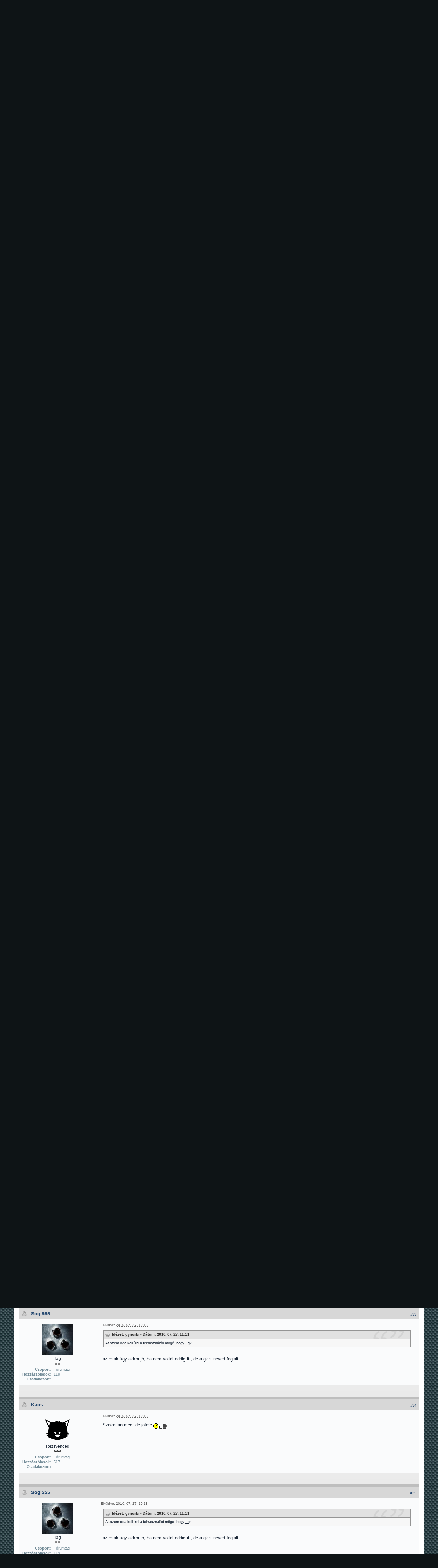

--- FILE ---
content_type: text/html;charset=ISO-8859-1
request_url: https://forum.hwsw.hu/topic/157759-homokozo/page__st__20__p__6769292?s=a5694ce1b22dcc5908b59c353bb518e4
body_size: 32570
content:
<!DOCTYPE html PUBLIC "-//W3C//DTD XHTML 1.0 Strict//EN" "http://www.w3.org/TR/xhtml1/DTD/xhtml1-strict.dtd">
	<html xml:lang="en" lang="en" xmlns="http://www.w3.org/1999/xhtml" xmlns:fb="http://www.facebook.com/2008/fbml">
	<head>
		<meta http-equiv="content-type" content="text/html; charset=iso-8859-1" />
		<title>Homokozó - HWSW Informatikai Kerekasztal - Oldal 2</title>
		<link rel="shortcut icon" href='https://forum.hwsw.hu/favicon.ico' />
		<link rel="image_src" href='https://forum.hwsw.hu/public/style_images/gk311/meta_image.png' />
		<script type='text/javascript' src='/webaudit/webaudit.js'></script>
		<script type='text/javascript'>
			jsDebug = 0; /* Must come before JS includes */
			USE_RTE = 0;
			DISABLE_AJAX = parseInt(0); /* Disables ajax requests where text is sent to the DB; helpful for charset issues */
			inACP   = false;
		</script>
		
	
				
			<link rel="stylesheet" type="text/css"  href="https://forum.hwsw.hu/public/style_css/prettify.css" />
		
	
	

	
	<style type="text/css" media="print">
		/* Inline CSS */
		
/* CSS: ipb_print*/
*{font-family:Georgia,"Times New Roman",serif}html
#content{font-size:10pt}ol,ul{list-style:none}ul.pagination{margin-left: -35px}ul.pagination a,
ul.pagination li.active,
ul.pagination li.pagejump,
ul.pagination
li.total{text-decoration:none;padding:1px
4px 1px 0px;display:block}ul.pagination
li{font-size:0.9em;margin:0
2px 0 2px;float:left}ul.pagination li.total,
ul.pagination
li.active{background:none;border:0;margin-left:0px}ul.pagination
li.active{color:#000;font-size:1em;font-weight:bold}ul.pagination
li.pagejump{display:none}#admin_bar,
#header,
#footer_utilities,
#utility_links,
.post_mod,
.author_info,
.rep_bar,
.post_controls,
.top,
#content_jump,
.topic_buttons,
.topic_options,
h1,
.post_id,
h3 img,.ip,hr,.moderation_bar,.topic_jump,.topic_share,#fast_reply,#reputation_filter,.statistics,.rating,.message,#debug_wrapper,fieldset,.signature{display:none}#breadcrumb{display:block !important}#breadcrumb
li{float:left}.topic,.hfeed{clear:both}.post_block{margin-bottom:10pt;border-top:2pt solid gray;line-height:60%;padding-top:10px}.posted_info{color:gray !important;font-size:8pt !important;text-decoration:none !important;padding-bottom:3px;float:right;margin-top: -30px}span.main_topic_title{font-size:1.7em;padding-left:2px}.post_block
h3{display:inline !important;margin:0px
0px 10px;!important;padding:0px
!important;float:left}.post_block h3
a{color:black !important;text-decoration:none !important;font-style:normal !important}.post_block .post_body a:after{content:" (" attr(href) ") "}.post_body{line-height:100%;margin-top:15px;clear:both;display:block;padding:10px;border-top:1pt solid #d3d3d3}h1,h2,h3{font-weight:bold}#copyright{text-align:center;color:gray;font-size:9pt}a
img{border:0px}abbr.published{text-decoration:none !important;border:0px}
	</style>
	

	<style type="text/css" title="Main" media="screen">
		/* Inline CSS */
		
/* CSS: ipb_styles*/
body,div,dl,dt,dd,ul,ol,li,h1,h2,h3,h4,h5,h6,pre,form,fieldset,input,textarea,p,blockquote,th,td{margin:0;padding:0}table{border-collapse:collapse;border-spacing:0}fieldset,img{border:0}address,caption,cite,code,dfn,th,var{font-style:normal;font-weight:normal}ol,ul{list-style:none}caption,th{text-align:left}h1,h2,h3,h4,h5,h6{font-size:100%;font-weight:normal}q:before,q:after{content:''}abbr,acronym{border:0}hr{display:none}address{display:inline}body{background:#fff;color:#1c2837;font:normal 13px arial,verdana,tahoma,sans-serif;position:relative}h3,h4,h5,h6,strong{font-weight:bold}em{font-style:italic}img,.input_check,.input_radio{vertical-align:middle}legend{display:none}table{width:100%}td{padding:3px}h2{font-size:1.6em;font-weight:normal;margin:0
0 8px 0;clear:both}body
h3{font-weight:bold;font-size:1.1em;padding:5px
8px 3px 8px;color:#1d3652}h3
img{margin-top: -2px}h3
a{text-decoration:none}a{color:#284b72}a:hover{color:#528f6c;text-decoration:underline}#copyright{float:right}#copyright
a{text-decoration:none}#copyright a:hover{text-decoration:underline}.row1, .row1 td,.post_block.row1{background-color:#fafbfc}.row1 .altrow,.row1.altrow,.personal_info,.general_box{background-color:#eef3f8}.row2, .row2 td,.post_block.row2,.message{background-color:#f1f4f7}.row2 .altrow,.row2.altrow,ul.topic_moderation{background-color:#e4ebf2}.moderated, body .moderated td,
.moderated td.altrow, .post_block.moderated,
body td.moderated, body
td.moderated{background-color:#f2e4e7}.moderated, .moderated
a{color:#6f3642}body
.maintitle{background:#1d3652 url(https://forum.hwsw.hu/public/style_images/gk311/gradient_bg.png) repeat-x left 50%;color:#fff}body .maintitle
a{color:#fff}ul.post_controls,div.post_controls{background-color:#e4ebf3}.bar{background:#d5dde5 url(https://forum.hwsw.hu/public/style_images/gk311/gradient_bg.png) repeat-x 50%}.altbar{background:#b6c7db;color:#1d3652}.header{background:#b6c7db;color:#1d3652}body .ipb_table .header a,
body .topic_options
a{color:#1d3652}.general_box{background-color:#eef3f8;border:1px
solid #d5dde5;border-bottom:4px solid #d5dde5;padding:10px}.general_box
h3{background:#d5dde5;color:#1d3652}.post_block{background:#fafbfc;border-bottom:6px solid #B5C0CF}.post_block
h3{background:#d5dee5}div.post_form
fieldset{background-color:#f1f4f7}.date, .poll_question
.votes{color:#a9a9a9;font-size:0.8em}.no_messages{background-color:#f6f8fa;color:#1c2837;padding:25px
30px}.tab_bar{background-color:#e4ebf2;color:#4a6784}.tab_bar
li.active{background-color:#243f5c}.tab_bar.no_title.mini{border-bottom:8px solid #243f5c}.filter_bar{background-color:#1d3652;color:#d5dde5}.filter_bar a, .filter_bar
label{color:#d5dde5}.moderation_bar{background:#d5dde5}.comment_wrap .comment.by_author,
.comment_wrap
.comment.by_author.row1{background:#f2f8f5;border-top:1px solid #528f6c;border-bottom:1px solid #528f6c}.comment_wrap
.comment.row1{border-top:1px solid #d5dde5;border-bottom:1px solid #d5dde5}.comment_wrap
.comment.draft{border-top:1px solid #d5dde5;border-bottom:1px solid #d5dde5;background:#f6ecee}.topic_prefix{background-color:#daede2;color:#528f6c}.sidebar_toggle{background-color:#d5dde5}.ipbmenu_content,.ipb_autocomplete{background-color:#eef3f8;border:1px
solid #d5dde5}.ipbmenu_content li, .ipb_autocomplete
li{border-bottom:1px solid #d5dde5}.ipb_autocomplete
li.active{background:#d5dde5}.input_submit{background-color:#1d3652;color:#fff;border-color:#4f7298 #113051 #113051 #4f7298}.input_submit:hover{background:#2e4968}.input_submit.alt{background-color:#eef3f8;border-color:#fafbfc #bfcbd8 #bfcbd8 #fafbfc;color:#1d3652}.input_submit.alt:hover{background:#e4ebf2;color:#1d3652}.input_submit.delete{background-color:#ad2930;border-color:#C8A5A4 #962D29 #962D29 #C8A5A4;color:#fff}.input_submit.delete:hover{background:#bf3631;color:#fff}body#ipboard_body fieldset.submit,
body#ipboard_body
p.submit{background-color:#d5dde5}h1,#content_jump{text-indent: -9999px;height:0px;width:0px}#header{position:relative}#branding{background:#1d3652 url(https://forum.hwsw.hu/public/style_images/gk311/branding_bg.png) repeat-x top;min-height:80px}#admin_bar{background:#2e2e2e url(https://forum.hwsw.hu/public/style_images/gk311/gradient_bg.png) repeat-x 50%;color:#d2d2d2;font-size:0.8em;padding:7px;height:14px}#admin_bar
li{color:#767676;padding:0
3px 0 5px}#admin_bar li.active, #admin_bar li.active
a{color:#e74242}#primary_nav{background:#192b40 url(https://forum.hwsw.hu/public/style_images/gk311/primarynav_bg.png) no-repeat;font-size:0.95em;border-bottom:5px solid #528f6c;padding-left:10px;height:31px}#primary_nav ul li, #primary_nav ul li
a{color:#9bb2c8;text-decoration:none}#primary_nav ul
li{font-size:0.95em;padding:8px
8px;margin-left:6px}#primary_nav ul
li.active{background:transparent url(https://forum.hwsw.hu/public/style_images/gk311/tab_left.png) no-repeat top left;font-size:1.05em;font-weight:bold;padding:0;margin: -4px 0px auto 5px;position:relative}#primary_nav ul li.active
a{background:transparent url(https://forum.hwsw.hu/public/style_images/gk311/tab_right.png) no-repeat top right;padding:10px
15px 10px 10px;margin-left:6px;display:block}#primary_nav ul li
a{color:#9bb2c8;text-decoration:none}#user_navigation{background:#2b4f74;font-size:0.9em;border-width:0 2px 2px 2px;border-style:solid;border-color:#1c334e;border-radius:0 0 6px 6px;-moz-border-radius:0 0 6px 6px;-webkit-border-bottom-left-radius:6px;-webkit-border-bottom-right-radius:6px;position:absolute;width:284px;top:7px;right:10px;float:right;z-index:9999}#user_navigation
.photo{border:1px
solid #1d3652;margin:6px
10px 6px 6px;float:left}#user_info{margin-left:60px;margin-right:15px}.services
img{margin-top: -2px}#user_navigation
p{color:#d9e3ed;margin-top:6px;white-space:nowrap}#user_navigation p
a{color:#a1bad3}#user_navigation
#new_msg_count{background-color:#528f6c;font-weight:bold;font-size:0.9em;padding:3px
7px;top:0px;left:45px;position:absolute}#user_navigation
ul{font-size:0.88em;margin-top:4px}#user_navigation ul
a{color:#d5dde5}#user_navigation
ul#user_other{margin-left:5px;top:35px;position:absolute}#user_navigation ul#user_other
li{float:left;padding:0
0 0 8px}#user_navigation
ul#user_link_menucontent{background:#d5dde5;border:1px
solid #1d3652;margin-top:0px;width:170px;float:right;z-index:10000}#user_navigation ul#user_link_menucontent
li{padding:1px;float:none}#user_navigation ul#user_link_menucontent
a{color:#1d3652;text-decoration:none;padding:5px
5px 5px 15px;display:block}#user_navigation ul#user_link_menucontent a:hover{background:#e4ebf2}#user_navigation
#user_link{background:#1d3652 url(https://forum.hwsw.hu/public/style_images/gk311/th_bg.png) repeat-x 50%;border:1px
solid #1d3652;padding:3px
26px 3px 10px;margin:6px
5px 0px 8px;min-width:110px;-moz-outline:0px;position:absolute;display:inline-block;overflow:hidden;right:59px}#user_navigation #user_link
img{right:5px;top:8px;position:absolute}#user_navigation.logged_in{height:65px}#user_navigation.not_logged_in{font-size:1em;padding:5px
15px 10px}#user_navigation.not_logged_in
.links{margin:8px
8px 0;font-size:11px;display:block;color:#d5dde5}#user_navigation.not_logged_in .links
a{font-weight:bold}#user_navigation.not_logged_in
#register_link{border-bottom:1px dotted}#user_navigation.not_logged_in
#sign_in{background:#1d3652;padding:8px;display:block;min-width:250px;margin:0;padding-right:8px}#user_navigation.not_logged_in #sign_in:hover{text-decoration:underline}#user_navigation
#user_notifications_link{background:#1d3652 url(https://forum.hwsw.hu/public/style_images/gk311/th_bg.png) repeat-x 50%;border:1px
solid #1d3652;padding:3px
15px 3px 5px;margin:6px
0 0px 0px;min-width:25px;-moz-outline:0px;position:relative;display:inline-block;overflow:hidden;float:right;white-space:nowrap;text-decoration:none}#user_navigation #user_notifications_link img#notify-down-arrow{right:5px;top:8px;position:absolute}#user_navigation #user_notifications_link
small{position:relative;background-color:#d5dde5;color:#000;font-weight:bold;top:0px;right:0px;padding:1px
4px;border-radius:4px;-moz-border-radius:4px;-webkit-border-radius:4px}#user_navigation #user_notifications.no-new
small{background-color:transparent;color:#fff}#user_navigation #user_notifications.no-new small:hover{background-color:#d5dde5;color:#000}#user_notifications_link_menucontent{border:1px
solid #1d3652;margin-top:3px;min-width:325px;float:right;z-index:10000;font-size:0.85em}#user_notifications_link_menucontent
li{padding:5px
10px 5px 8px;float:none;clear:both}#user_notifications_link_menucontent li
a{}#user_notifications_link_menucontent li.view-all{text-align:center;background-color:#d5dde5;font-weight:bold}#user_notifications_link_menucontent li.no-notifications{text-align:center;font-style:italic}#user_notifications_link_menucontent
img{float:left;margin:5px
7px 0 0}#user_notifications_link_menucontent li.notify:hover{background:#e4ebf2}#user_notifications_link_menucontent li
p{display:inline;margin-left:0px}#user_notifications_link_menucontent li
span.desc{font-size:0.8em;padding-top:2px}#user_notifications_link_menucontent .unread,
#user_notifications_link_menucontent .unread
a{font-weight:bold}#search{color:#556b85;font-size:0.85em;margin:5px
4px auto auto;position:relative;right:0px;float:right;z-index:5000}#search
.submit_input{background:#528f6c url(https://forum.hwsw.hu/public/style_images/gk311/search_icon.png) no-repeat 50%;text-indent: -3000em;width:25px;height:24px;border:1px
solid #1a2735;padding:0;float:left}#search
input#main_search{padding:0;border:0;width:165px;background-color:#fff}#search
input#main_search.inactive{color:#a9a9a9;font-style:italic}#search_wrap{background:#fff;border:1px
solid #1a2735;padding:3px;float:left}#search
.choice{background:url(https://forum.hwsw.hu/public/style_images/gk311/search_expand.png) no-repeat right;border-left:1px solid #afafaf;padding:0
9px 0 7px;color:#888;min-width:60px;display:inline-block}#search_options_menucontent{background:#fff;font-size:13px;border:1px
solid #3c3c3c;margin-top:4px;min-width:150px;display:inline-block;z-index:1000}#search_options_menucontent
li{color:#3c3c3c !important;margin:0
!important;padding:9px
5px 9px 10px !important}#search_options_menucontent
li.special{background:#e4ebf2}#search_options_menucontent li.special + li.app,
#search_options_menucontent li.title+li.special{border-top:1px solid #cbcbcb}#search_options_menucontent li
input{margin-right:5px}#adv_search{width:25px;height:20px;margin:1px;background:url(https://forum.hwsw.hu/public/style_images/gk311/advanced_search.png) no-repeat 50%;text-indent: -3000em;float:left;display:inline-block}#adv_search:hover{background-color:#2b4f74}#secondary_nav{color:#878787;font-size:0.9em;padding:12px
15px 12px 25px;clear:both}#secondary_nav
li{padding-right:7px;float:left}#secondary_nav #section_links
li{padding:0
5px}#secondary_nav
a{color:#393939;text-decoration:none}#rss_menu{background-color:#ffdfbe;border:1px
solid #ff7600;padding:1px;width:200px;display:block;z-index:500}#secondary_nav #section_links #rss_menu
li{padding:0;display:block;float:none}#rss_menu
a{display:block;padding:3px;color:#ff7600}#rss_menu a:hover{background-color:#ff7600;color:#fff}#pm_notification{background:url(https://forum.hwsw.hu/public/style_images/gk311/trans_bg.png);color:#515151;padding:0;margin:15px
20% 0;width:60%;position:fixed;z-index:2000}#pm_notification
#pm_wrap{background:#f3f3f3;padding:0px
0 0px 0;margin:10px}#pm_notification
h2{font-size:1.1em;font-weight:bold;clear:none;padding-left:18px;margin: -8px 0 0 10px;color:#1c2837}#pm_notification.open
h2{background:url(https://forum.hwsw.hu/public/style_images/gk311/folder_open.png) no-repeat 2px 2px}#pm_notification.closed
h2{background:url(https://forum.hwsw.hu/public/style_images/gk311/folder_closed.png) no-repeat 2px 2px}#pm_notification
p.excerpt{margin:15px
20px 0;line-height:150%;overflow:auto;max-height:400px}#pm_notification
p.desc{margin:0px
15px 0;float:right}body#ipboard_body #pm_notification
p.submit{margin:15px
0 0;padding-left:15px;text-align:left}#pm_notification
a.configure{font-size:0.9em;float:right;margin-right:15px}#pm_notification
.ok_thanks{text-align:center;padding:6px;clear:both}#pm_notification
h3{background-color:#dae4ed;font-size:1.2em;padding:6px;margin-bottom:2px}#pm_notification h3
a{text-decoration:underline}#pm_notification h3
img{margin-right:6px}#board_footer{color:#606060;font-size:0.85em;border-top:1px solid #dedede;padding:8px
8px 15px 8px;margin:10px
15px 20px;top:20px;clear:both}#board_footer ul#utility_links
li{float:left;padding-right:8px}#board_footer
p{text-align:right}#board_footer
a{color:#606060}#footer_utilities{background:#192b40 url(https://forum.hwsw.hu/public/style_images/gk311/gradient_bg.png) repeat-x 50%;color:#fff;font-size:0.8em;padding:4px
15px;margin:25px
15px 0 15px}#footer_utilities
form{margin:7px
5px 0 5px}#footer_utilities
ul{padding:2px
0;margin:8px
0 0 0}#footer_utilities ul li:first-child{color:#d5dde5}#footer_utilities
li{float:right;padding:0
8px 4px 8px}#content{padding:20px
15px 0px 15px;clear:both}#ajax_loading{background-color:#6f8f52;color:#fff;text-align:center;padding:5px;width:8%;top:0px;left:46%;border-radius:0 0 5px 5px;-moz-border-radius:0 0 5px 5px;-webkit-border-bottom-left-radius:5px;-webkit-border-bottom-right-radius:5px;z-index:10000;position:fixed}#ipboard_body.redirector{width:500px;margin:150px
auto 0 auto}.topic_options,.generic_bar,.tab_filters{color:#1d3652;font-size:0.85em;font-weight:bold;height:33px}.generic_bar,.tab_filters{background:#b6c7db}.generic_bar{display:none}.tab_filters{background:#1d3652 url(https://forum.hwsw.hu/public/style_images/gk311/th_bg.png) repeat-x top;color:#fff}.topic_options{background:#d5dee5}.topic_options
li{padding:10px;float:right}.topic_options
a{text-decoration:none}.general_box
h3{font-size:1em;border:0;padding:5px;margin: -10px -10px 5px -10px}#index_stats
.general_box{margin-bottom:10px;overflow:hidden;padding:0px}#index_stats .general_box
h3{margin:0px;padding:5px}#index_stats.portal .general_box
div.inner_portal_box{padding:5px}.general_box.alt{padding:0px}.general_box.alt
h3{margin:0
0 5px 0}.general_box
a{text-decoration:none}.general_box
.block_list{font-size:0.9em;padding-top:5px;margin:0}.general_box .block_list
li{padding:6px;margin:0}.progress_bar{background-color:#fff;border:1px
solid #d5dde5}.progress_bar
span{background:#243f5c url(https://forum.hwsw.hu/public/style_images/gk311/gradient_bg.png) repeat-x left 50%;color:#fff;font-size:0em;font-weight:bold;text-align:center;text-indent: -2000em;height:10px;display:block;overflow:hidden}.progress_bar.limit
span{background:#b82929 url(https://forum.hwsw.hu/public/style_images/gk311/progressbar_warning.png) repeat-x center}.progress_bar span
span{display:none}.progress_bar.user_warn{margin:0
auto;width:80%}.progress_bar.user_warn
span{height:6px}.progress_bar.topic_poll{border:1px
solid #d5dde5;margin-top:2px;width:40%}img.resized{display:block}.resized_img
img{border-style:solid;border-color:#777;border-width:3px 3px 6px 3px;margin-bottom:5px}.resized_img
span{background:#777;color:#fff;padding:4px
8px;font-size:11px}.resized_img{clear:right}li.rating
a{-moz-outline:0}.antispam_img{margin-left:215px;margin-bottom:3px}.tagList{list-style-type:none;margin:0;padding:0}.tagList
li{display:inline}li.level1{font-size:12px}li.level2{font-size:14px}li.level3{font-size:16px}li.level4{font-size:18px}li.level5{font-size:20px}li.level6{font-size:22px}span.error{color:#ad2930;font-weight:bold;clear:both}.maintitle
.desc{font-size:0.7em;color:#b6c7db}#admin_bar ul, #admin_bar li, #stat_links li,
.tab_filters ul, .tab_filters li,
fieldset.with_subhead span.desc, fieldset.with_subhead label,
.user_controls
li{display:inline}.right{float:right}.left{float:left}.hide{display:none}.bullets ul, .bullets ol,ul.bullets,ol.bullets{list-style:disc;margin-left:30px;line-height:150%;list-style-image:none}#user_navigation #new_msg_count, .message, .popupWrapper, .poll_question h4,.reputation,.rounded{border-radius:6px;-moz-border-radius:6px;-webkit-border-radius:6px}.short{text-align:center}.desc, p.posted_info, .warn_panel
strong{font-size:0.8em;color:#606060}.cancel{color:#ad2930;font-size:0.9em;font-weight:bold}body
.maintitle{font-size:17px;font-weight:normal;border-radius:5px 5px 0 0;-moz-border-radius:5px 5px 0 0;-webkit-border-top-left-radius:5px;-webkit-border-top-right-radius:5px;padding:8px
!important;margin:0
!important;overflow:hidden}.photo{border:1px
solid #d8d8d8}em.moderated{background:transparent;font-size:0.8em;font-weight:bold;margin-top:8px;display:block;clear:both}.positive{color:#6f8f52}.negative{color:#c7172b}.clickable{cursor:pointer}.clear{clear:both}.clearfix,.stats_list{overflow:auto}.block_wrap{padding:5px
0;margin-bottom:10px}#admin_bar a, #stat_links a,
#primary_nav ul li.active, #primary_nav ul li a:hover, #primary_nav ul li.active a,
#user_navigation.not_logged_in, #user_navigation.not_logged_in a,
#user_navigation #user_link, #user_navigation #new_msg_count,
#user_navigation ul, #user_navigation ul#user_link_menucontent,
#search .submit_input, .message.user_status #update_status,
table.ipb_table th a, .topic_buttons li a, .topic_buttons li span,
.message.user_status #update_status, .tab_bar li.active, .tab_bar li.active a,
.members li.positive a, .members li.negative a, #footer_utilities a,a.input_submit:hover{color:#fff;text-decoration:none}.searchlite{background-color:yellow;color:red;font-size:14px}.activeuserposting{font-style:italic}.col_f_icon,.col_f_picon,.col_m_status,.col_r_icon{width:3%}.col_c_icon{width:53px}.col_m_replies{width:5%}.col_m_to,.col_m_from{width:15%}.col_f_topic,.col_m_subject{width:49%}.col_f_views,.col_f_starter,.col_r_total,.col_r_comments{width:10%}.col_f_post,.col_m_date,.col_r_updated,.col_r_section{width:18%}.col_c_stats{width:15%}.col_c_post{width:30%}.col_c_forum{width:55%}.col_mod,.col_f_mod,.col_r_mod{width:3%}.col_r_title{width:26%}table.ipb_table{line-height:120%;border-bottom:4px solid #d5dde5}table.ipb_table
a{text-decoration:none}table.ipb_table a:hover,
body table.ipb_table th
a{text-decoration:underline}table.ipb_table caption
span.desc{font-size:0.6em}table.ipb_table h4,
table.ipb_table
.topic_title{font-size:1.1em;font-weight:normal;display:inline}table.ipb_table tr
td{padding:10px
8px 8px 8px;border-bottom:1px solid #fff}table.ipb_table tr
.stats{text-align:right;white-space:nowrap}body table.ipb_table tr td
p{font-size:0.9em}table.ipb_table th,
div#current_calendar ol#week_view
li.month_bar{font-size:0.85em;font-weight:bold;padding:6px}table.ipb_table
ol.subforums{padding-top:6px;margin-top:5px}table.ipb_table ol.subforums
li{background:transparent url(https://forum.hwsw.hu/public/style_images/gk311/bullet_black.png) no-repeat 3px 4px;color:#1d3652;font-size:0.85em;padding:0
4px 0 15px;float:left}table.ipb_table ol.subforums
li.newposts{background:transparent url(https://forum.hwsw.hu/public/style_images/gk311/bullet_green.png) no-repeat 0px 0px;color:#1d3652;font-size:0.85em;padding:0
4px 0 16px;float:left}table.ipb_table tr.announcement
td{font-weight:bold;font-size:1.1em}table.ipb_table tr.subhead
th{font-weight:bold;font-size:1.1em;padding:8px}table.ipb_table ul
li{font-size:0.95em}body#ipboard_body fieldset.submit,
body#ipboard_body
p.submit{padding:15px
6px 15px 6px;text-align:center}body#ipboard_body fieldset.submit .left-align{text-align:left}.input_text{background:#fff url(https://forum.hwsw.hu/public/style_images/gk311/input_text.png) repeat-x;font-size:0.9em;font-family:arial,verdana,tahoma,sans-serif;border:1px
solid #9f9f9f;padding:2px}.input_text.error{background-color:#f3dddd}.input_text.accept{background-color:#f1f6ec}.input_text.email,.input_text.password{width:18em}.input_submit{font-weight:bold;font-size:0.85em;text-decoration:none;border-width:1px;border-style:solid;padding:3px
7px;cursor:pointer}.input_submit.alt{text-decoration:none}p.field{padding:15px}li.field{padding:5px;margin-left:27px}li.field label,
li.field
span.desc{display:block}li.field.error{color:#ad2930}li.field.error
label{font-weight:bold}li.field.checkbox,li.field.cbox{margin-left:0}li.field.checkbox .input_check,
li.field.checkbox .input_radio,
li.field.cbox .input_check,
li.field.cbox
.input_radio{margin-right:10px;vertical-align:middle}li.field.checkbox label,
li.field.cbox
label{width:auto;float:none;display:inline}li.field.checkbox p,
li.field.cbox
p{position:relative;left:245px;display:block}li.field.checkbox span.desc,
li.field.cbox
span.desc{padding-left:27px;margin-left:auto;display:block}.message{background:#f1f6ec url(https://forum.hwsw.hu/public/style_images/gk311/information.png) no-repeat 8px 10px;padding:10px
10px 10px 30px;border:1px
solid #b0ce94;color:#3e4934;line-height:150%}.message
h3{padding:0;color:#323232}.message.error{background-color:#f3dddd;background-image:url(https://forum.hwsw.hu/public/style_images/gk311/exclamation.png);border-color:#deb7b7;color:#281b1b;font-size:1.1em}.message.error.usercp{background-image:none;padding:4px;float:right}.message.unspecific{background-color:#f3f3f3;border-color:#d4d4d4;color:#515151;margin:0
0 10px 0;clear:both}.message.user_status{background:#f9f7e0;color:#6c6141;font-size:1em;border:1px
solid #eadca0;padding:5px
5px 5px 15px;margin-bottom:10px}.message.user_status.in_profile{font-size:1.2em;position:relative;padding-left:15px;overflow:auto}.message.user_status
#update_status{background:#243f5c;font-size:0.8em;font-weight:bold;padding:3px
8px;margin-left:10px}.message.user_status
.cancel{font-size:0.75em}.ipbmenu_content,.ipb_autocomplete{font-size:0.9em;min-width:85px;padding:5px;z-index:2000}.ipbmenu_content li, .ipb_autocomplete
li{padding:5px}.ipbmenu_content li:last-child{border-bottom:0;padding-bottom:0px}.ipbmenu_content li:first-child{padding-top:0px}.ipbmenu_content
a{text-decoration:none}.popupWrapper{background:url(https://forum.hwsw.hu/public/style_images/gk311/trans_bg.png);color:#fff}.popupInner{background:#fff;color:#000;border:3px
solid #d5dde5;border-radius:4px;-moz-border-radius:4px;-webkit-border-radius:4px;margin:6px;width:500px;overflow:auto}.popupInner
h3{background-color:#dae4ed;font-size:1em;border:0;padding-left:24px}.popupClose{position:absolute;left:12px;top:12px}.popup_footer{padding:15px;position:absolute;bottom:0px;right:0px}.popup_body{padding:10px}.stem{width:31px;height:16px;position:absolute}.stem.topleft{background-image:url(https://forum.hwsw.hu/public/style_images/gk311/stems/topleft.png)}.stem.topright{background-image:url(https://forum.hwsw.hu/public/style_images/gk311/stems/topright.png)}.stem.bottomleft{background-image:url(https://forum.hwsw.hu/public/style_images/gk311/stems/bottomleft.png)}.stem.bottomright{background-image:url(https://forum.hwsw.hu/public/style_images/gk311/stems/bottomright.png)}.modal{background-color:#3e3e3e}.userpopup{padding-bottom:25px;overflow:hidden;position:relative;font-size:0.9em}.userpopup
.info{position:relative}.userpopup
h3{font-size:1.2em}.userpopup>div{padding:8px}.userpopup
dl{border-bottom:1px solid #d4d4d4;padding-bottom:10px;margin-bottom:4px}.userpopup
.photo{top:0px;right:0px;position:absolute}.userpopup
.user_controls{left:10px;position:absolute}.userpopup
.reputation{right:4px;position:absolute}.info
dt{float:left;font-weight:bold;padding:3px
6px;clear:both;width:30%}.info
dd{padding:3px
6px;width:60%;margin-left:35%}.topic_controls{min-height:30px}.topic_buttons
li{background:transparent url(https://forum.hwsw.hu/public/style_images/gk311/topic_button_left.png) no-repeat top left;padding:0;margin:0px
10px 10px 0px;float:right}.topic_buttons li a,
.topic_buttons li
span{font-size:0.9em;display:block;margin:auto 0px auto 6px;-moz-outline:0}.topic_buttons li
span{padding:8px
12px 7px 3px}.topic_buttons li
a{background:transparent url(https://forum.hwsw.hu/public/style_images/gk311/topic_button_right.png) no-repeat top right;padding:7px
12px 6px 3px}.topic_buttons li a img,
.topic_buttons li span
img{margin: -1px 5px 1px 0}.topic_buttons li a
img.arrow{margin-right: -3px}.topic_buttons li:hover{background:transparent url(https://forum.hwsw.hu/public/style_images/gk311/topic_button_left_hover.png) no-repeat top left}.topic_buttons li:hover
a{background:transparent url(https://forum.hwsw.hu/public/style_images/gk311/topic_button_right_hover.png) no-repeat top right}.topic_buttons
li.disabled{background:transparent url(https://forum.hwsw.hu/public/style_images/gk311/topic_button_left_disabled.png) no-repeat top left}.topic_buttons li.disabled
span{background:transparent url(https://forum.hwsw.hu/public/style_images/gk311/topic_button_right_disabled.png) no-repeat top right;color:#8f8e8e}.topic_buttons
li.closed{background:transparent url(https://forum.hwsw.hu/public/style_images/gk311/topic_button_left_closed.png) no-repeat top left}.topic_buttons li.closed span,
.topic_buttons li.closed
a{background:transparent url(https://forum.hwsw.hu/public/style_images/gk311/topic_button_right_closed.png) no-repeat top right}ul.post_controls{background-image:url(https://forum.hwsw.hu/public/style_images/gk311/gradient_bg.png);background-repeat:repeat-x;background-position:50%;font-size:0.8em;text-align:right;padding:6px
10px 28px 6px;clear:both}ul.post_controls
li{background:transparent url(https://forum.hwsw.hu/public/style_images/gk311/post_button_left.png) no-repeat top left;padding:0;margin:0
4px;float:right}ul.post_controls li.report,
ul.post_controls li.top,
ul.post_controls.left
li{float:left}ul.post_controls
a{background:transparent url(https://forum.hwsw.hu/public/style_images/gk311/post_button_right.png) no-repeat top right;color:#1d3652;text-decoration:none;padding:6px
9px 3px 4px;margin-left:4px;display:block}ul.post_controls a
img{margin-top: -2px}ul.post_controls a:hover{color:#3d70a3}ul.post_controls
li.selected{background:transparent url(https://forum.hwsw.hu/public/style_images/gk311/post_button_left_selected.png) no-repeat top left}ul.post_controls li.selected
a{background:transparent url(https://forum.hwsw.hu/public/style_images/gk311/post_button_right_selected.png) no-repeat top right;color:#fff}body .topic_buttons li a:hover,
body ul.post_controls a:hover{text-decoration:none}span.pagination.no_pages{color:#acacac;font-size:0.9em;padding:10px;height:15px;display:block}ul.pagination.top{padding:0
0 5px 0;margin-bottom:15px;height:18px}ul.pagination.bottom{padding:5px
0 0 0;margin-top:15px;height:18px}ul.pagination a,
ul.pagination li.active,
ul.pagination li.pagejump,
ul.pagination
li.total{text-decoration:none;padding:1px
4px;display:block}ul.pagination
li{background:#fff;font-size:0.9em;border:1px
solid #cfcfcf;margin:0
2px 0 2px;float:left}ul.pagination li.total,
ul.pagination
li.active{background:none;border:0;margin-left:0px}ul.pagination
li.active{color:#528f6c;font-size:1em;font-weight:bold}ul.mini_pagination{font-size:0.75em;display:inline;margin-left:7px}ul.mini_pagination li
a{border:1px
solid #d3d3d3;padding:1px
3px}ul.mini_pagination
li{display:inline;margin:0px
2px}.moderation_bar{text-align:right;padding:6px
35px 6px 10px;margin:10px
0 0 0}.moderation_bar.with_action{background-image:url(https://forum.hwsw.hu/public/style_images/gk311/topic_mod_arrow.png);background-repeat:no-repeat;background-position:right center}#topic_mod_2{border-top-left-radius:0px;border-top-right-radius:0px;-moz-border-radius-topleft:0px;-moz-border-radius-topright:0px;-webkit-border-top-left-radius:0px;-webkit-border-top-right-radius:0px;padding-top:10px;margin-top: -10px}#topic_mod
p{padding:7px;font-size:0.9em}#topic_mod
#forum_mod_options_menucontent{text-align:left}.filter_bar{font-size:0.8em;text-align:center;margin:6px
0 0 0;padding:6px}.filter_bar
select{margin-right:10px}.filter_bar
span.clickable{display:block}.tab_bar{font-size:0.9em;border-radius:6px 6px 0 0;-moz-border-radius:6px 6px 0 0;-webkit-border-top-left-radius:6px;-webkit-border-top-right-radius:6px;padding:7px
15px 25px 15px}.tab_bar.no_title{background-image:url(https://forum.hwsw.hu/public/style_images/gk311/th_bg.png);background-repeat:repeat-x;background-position:bottom;padding:7px
15px 56px 15px}.tab_bar.no_title.mini{background:transparent;padding:7px
15px 25px 15px}.tab_bar
li{float:left;padding:2px
10px}.tab_bar li
a{color:#4a6784;text-decoration:none}.tab_bar
li.active{font-weight:bold;font-size:1.1em;border-radius:4px 4px 0 0;-moz-border-radius:4px 4px 0 0;-webkit-border-top-left-radius:4px;-webkit-border-top-right-radius:4px;padding:7px
10px;margin: -2px 10px 0 10px}.tab_filters{padding:0
10px}.tab_filters
ul{padding-top:10px}.tab_filters
a{color:#cfd9e4;text-decoration:none;font-weight:normal}.tab_filters
li{color:#cfd9e4;padding:0
4px}.tab_filters li.active,
.tab_filters li.active
a{font-weight:bold;color:#fff}.author_info{text-align:left;font-size:0.9em;border-right:1px solid #e4ebf3;margin:15px
-5px 10px 0px;width:225px;float:left}.author_info.no_rep{margin-bottom:15px}.author_info li.avatar, .author_info li.group_icon, .author_info
li.title{text-align:center}.author_info ul.user_fields
li{clear:both;font-size:0.9em;color:#718a96;padding-bottom:2px;overflow:hidden}.author_info
ul.user_fields{clear:both}.author_info ul.user_fields li span.ft,
.author_info ul.user_fields li
span.fc{display:block;float:left}.author_info ul.user_fields li
span.ft{width:38%;text-align:right;font-weight:bold;padding:0
0 0 8px}.author_info ul.user_fields li
span.fc{padding:0
8px 0 8px;max-width:50%;word-wrap:break-word}.author_info
.title{margin-top:4px}.user_controls{text-align:center;margin:6px
0}.user_controls
li{margin:0
2px;display:inline}.user_controls li
a{display:inline-block;background-color:#d5dee5;border-radius:4px;-moz-border-radius:4px;-webkit-border-radius:4px;padding:3px;color:#1d3652}.warn_panel{text-align:left;padding:6px;margin:0
10px}.warn_panel
.warn_link{padding-left:10%;text-decoration:none}.warn_panel
.warn_edit{float:right}.warn_panel
.warn_edit.up{margin-right:10%}.rating_mode.user_warn{margin:0
auto;width:80%;font-size:0.9em}.rating_mode
.warn_edit.down{float:none;margin-right:3px}.rating_mode
.warn_edit.up{float:none;margin-left:2px}a.toggle{background:url(https://forum.hwsw.hu/public/style_images/gk311/cat_minimize.png) no-repeat;text-indent: -3000em;padding-bottom:2px;width:25px;height:100%;display:block;-moz-outline:0}#latest_news{color:#1d3652;font-size:0.9em;border:1px
solid #d5dde5;padding:10px;margin:0
4px 6px}#latest_news
a{text-decoration:none}div#categories{width:76%}div#categories.no_sidebar{width:100%;float:none}#index_stats{padding-bottom:25px;margin-bottom:20px;margin-top:0px;width:22%}.sidebar_toggle{text-align:right;padding:4px
3px;height:18px;width:10px;right:4px;position:absolute;-moz-outline:0}#open_sidebar.sidebar_toggle{right:0;border-top-right-radius:0;border-bottom-right-radius:0;-moz-border-radius-top-right:0;-moz-border-radius-bottom-right:0;-webkit-border-top-right-radius:0;-webkit-border-bottom-right-radius:0}#open_sidebar,#close_sidebar{outline:none}.category_block
h3.collapsed{border-bottom:8px solid #b6c7db}.category_block h3.collapsed
a.toggle{background-image:url(https://forum.hwsw.hu/public/style_images/gk311/cat_maximize.png)}.index_stats_collapse{text-indent: -3000em;padding-bottom:2px;width:15px;height:15px;display:block;float:right;-moz-outline:0}.index_stats_collapse.open{background-image:url(https://forum.hwsw.hu/public/style_images/gk311/cat_minimize_small.png);opacity:0.6}.index_stats_collapse.close{background-image:url(https://forum.hwsw.hu/public/style_images/gk311/cat_maximize_small.png);opacity:0.6}.statistics{padding:15px;margin:10px
0px 0 0px;min-height:160px}.statistics
h2{font-size:1.1em;font-weight:bold}.statistics h2
span{font-size:0.8em;font-weight:normal;color:#425365}.statistics #active_users, .statistics
#forum_active_users{border-top:0;padding-top:0}body
#topic_stats.statistics{min-height:50px}body
.stats_list{border-top:1px solid #e4ebf2;margin-bottom:10px;padding:10px
5px 0 0;float:left;width:60%;line-height:140%;overflow:hidden}.stats_list li,
.active_users
li{float:left;font-size:0.9em;padding:0
5px 0 0;margin-top:4px}.stats_list ul, .stats_list
p{margin-left:15px}.stats_list
span.desc{font-weight:normal}.active_users
span.name{font-size:0.9em;padding:0
5px 0 0;margin-top:4px}.active_users
p{margin-left:15px}#stats{border-left:1px solid #e4ebf2;padding-left:20px;width:33%;float:right}#stats
dl{margin-left:10px}#stats dt,
#stats
dd{border-top:1px solid #dedede;font-size:0.85em;padding:6px
2px;float:left;width:45%}#stats
dt{font-weight:bold;clear:both}#stats
.extra{color:#a2a2a2;font-size:0.9em}#stat_links{color:#69727b;font-size:0.85em;text-align:center !important;margin-top:25px}#stat_links
li{padding:2px
6px}.friend_list ul li,
#top_posters
li{text-align:center;padding:8px
0 0 0;margin:5px
0 0 0;min-width:80px;height:70px;float:left}.friend_list ul li span.name,
#top_posters li
span.name{font-size:0.8em}#hook_watched_items ul
li{padding:8px}body#ipboard_body #hook_watched_items
fieldset.submit{padding:8px}.topic_preview,ul.topic_moderation{margin-top: -2px;z-index:300}ul.topic_moderation
li{float:left}.topic_preview a,
ul.topic_moderation li
a{padding:0
3px;display:block;float:left}span.mini_rate{margin-right:12px;display:inline-block}img.mini_rate{margin-right: -5px}.topic_prefix{font-size:0.8em;font-weight:bold;border-radius:3px;-moz-border-radius:3px;-webkit-border-radius:3px;padding:0px
4px;float:left;display:block}#forum_legend{width:39%}#forum_legend
dl{font-size:0.9em;margin-top:15px}#forum_legend dt,
#forum_legend
dd{font-size:0.9em;border-top:1px solid #dedede;padding:6px
2px;height:20px;float:left}#forum_legend
dt{text-align:center;width:9%}#forum_legend
dd{width:38%;max-width:200px}.message.forum_rules{margin-bottom:20px}.rules{line-height:150%}#forum_table .maintitle
.main_forum_title{float:left}#forum_table .maintitle
.desc{float:right}#forum_table .maintitle .desc
a{color:#d5dde5}#filter_form
input.input_submit{margin-left:4px}.maintitle
.desclinks{color:#d5dde5;font-size:0.6em;padding-top:4px}.maintitle .desclinks
a{text-decoration:none}ul.topic_jump{font-size:0.8em;padding-top:4px;margin:0px
auto 15px auto}ul.topic_jump
li{padding:1px
7px;float:left}ul.topic_jump li
a{text-decoration:none}ul.topic_jump
li.previous{border-right:1px solid #8f8f8f}ul.topic_jump
li.next{border-left:1px solid #8f8f8f}.poll
h3{background:#B5C0CF url(https://forum.hwsw.hu/public/style_images/gk311/gradient_bg.png) repeat-x 50%}body
.ip{color:#475769;font-style:italic;font-weight:normal;font-size:11px;padding-top:4px;margin-right:10px;margin-left:15px}span.post_id{font-size:11px;font-weight:normal;padding-top:4px;display:block;float:right}input.post_mod{float:right;margin:0px
6px 0 15px}.signature{color:#8e8e8e;font-size:11px;border-top:1px solid #d5dde5;padding:8px;margin:10px
10px 0 6px}.signature
a{text-decoration:underline}.post_block{margin:0
0 1px 0;position:relative}.post_block.no_sidebar{background-image:none}.post_block
h3{padding:8px}.post_block
address{font-weight:bold}.post_wrap{top:0px}.post_block.topic_summary
h3{padding:4px}.post_block.topic_summary
.posted_info{margin-left:10px}.post_block.topic_summary .post_body
.post{padding:3px
10px 15px;margin-top: -15px}.post_block.with_rep
.post_body{margin-bottom:25px}.post_body{margin-left:235px;line-height:100%}.post_block.no_sidebar
.post_body{margin-left:0px}.post_body
.post{margin-top:3px;padding:10px;line-height:150%}.post_ignore{background:#fafbfc;color:#777;font-size:0.9em;padding:15px}.post_ignore
.reputation{text-align:center;padding:2px
6px;float:none;display:inline}.rep_bar{background:#e4ebf2;font-size:0.8em;border-top-left-radius:5px;-moz-border-radius-topleft:5px;-webkit-border-top-left-radius:5px;padding:0
10px;right:0;bottom:32px;position:absolute}.rep_bar
ul{margin-top:8px;float:left}.rep_bar ul
li{float:left}p.rep_highlight{float:right;display:inline-block;margin:5px
10px 10px 10px;background:#D5DEE5;color:#1d3652;padding:5px;border-radius:5px;-moz-border-radius:5px;-webkit-border-radius:5px;font-size:0.8em;font-weight:bold;text-align:center}p.rep_highlight
img{margin-bottom:4px}p.posted_info{padding:10px
5px 7px 7px;margin-left: -3px;margin-bottom: -10px}p.posted_info
strong.event{color:#1c2837;font-size:1.2em}p.edit{background-color:#f3f3f3;color:#515151;font-size:0.9em;line-height:120%;padding:10px;margin-top:10px}div.threaded_view ul
ul{margin-left: -25px}div.threaded_view ul
li{padding:0px
0 0px 25px}div.threaded_view{line-height:140%;padding:5px
0 15px 0}div.threaded_view
.post_title{font-style:italic}.topic_share{font-size:0.9em;padding:3px;margin-top:4px}.topic_share
li{float:left;margin:0
5px}.poll{border-bottom:7px solid #1d3652;margin-bottom:5px}.poll
fieldset{padding:9px}.poll_question{padding:10px;margin:10px
10px 10px 20px}.poll_question
h4{background-color:#e4ebf2;margin:0
-7px;padding:5px}.poll_question
ol{padding:8px;background-color:#fafbfc}.poll_question
li{font-size:0.9em;margin:6px
0}.poll_question
.votes{margin-left:5px}.snapback{margin-right:5px;padding:1px
0 1px 1px}.topic
.main_topic_title{float:left}.maintitle
.rating{font-size:11px;margin:4px
0 0 15px;float:right}.maintitle .rating
img{margin-top: -2px}div.post_form
label{text-align:right;padding-right:15px;width:275px;float:left;clear:both}div.post_form span.desc,
fieldset#poll_wrap
span.desc{margin-left:290px;display:block;clear:both}div.post_form .checkbox input.input_check,
#mod_form .checkbox
input.input_check{margin-left:315px}div.post_form
.antispam_img{margin-left:290px}div.post_form .captcha
.input_text{float:left}div.post_form
fieldset{padding-bottom:15px}div.post_form
h3{margin-bottom:10px}fieldset.with_subhead{margin-bottom:0;padding-bottom:0}fieldset.with_subhead
h4{text-align:right;margin-top:6px;width:300px;float:left}fieldset.with_subhead
ul{border-bottom:1px solid #d5dde5;padding-bottom:6px;margin:0
15px 6px 320px}fieldset.with_subhead span.desc,
fieldset.with_subhead
label{margin:0;width:auto}fieldset.with_subhead
#post_icons{border:0;margin-left:326px}fieldset.with_subhead #post_icons
li{margin-right:15px;margin-bottom:6px;float:left}fieldset.with_subhead .checkbox
input.input_check{margin-left:0px}#toggle_post_options{background:transparent url(https://forum.hwsw.hu/public/style_images/gk311/add.png) no-repeat;font-size:0.9em;padding:2px
0 2px 22px;margin:15px;display:block}.post_form #poll_wrap
.question{margin-bottom:10px}.post_form #poll_wrap .question
.wrap{background-color:#e4ebf2;padding:10px;margin-left:290px;margin-right:12px}.post_form #poll_wrap .question .wrap
ol{margin-left:25px;margin-top:16px;list-style:decimal}.post_form #poll_wrap .question .wrap ol
li{margin:5px}.post_form #poll_wrap .question .wrap input.input_check,
.post_form #poll_wrap .question .wrap label,
.post_form #poll_wrap .question .wrap
span.desc{text-align:left;margin-left:0;display:inline;width:auto;clear:none;float:none}.post_form #poll_wrap .question
ul.post_controls{text-align:left}.post_form
.question_title{font-weight:bold}.post_form #poll_form
.topic_buttons{margin-left:315px}.post_form #poll_form .topic_buttons li,
.post_form #poll_form .post_controls
li{float:left}.post_form #poll_form
#poll_stats.desc{margin-left:320px;margin-bottom:8px}.swfupload{position:absolute;z-index:1}#attachments{margin:15px}#attachments
li{background-color:#e4ebf2;border:1px
solid #d5dde5;padding:6px
20px 6px 42px;margin-bottom:10px;position:relative}#attachments li
p.info{color:#69727b;font-size:0.8em;width:300px}#attachments li .links, #attachments li.error .links, #attachments.traditional
.progress_bar{display:none}#attachments li.complete
.links{font-size:0.9em;margin-right:15px;right:0px;top:12px;display:block;position:absolute}#attachments li
.progress_bar{margin-right:15px;width:200px;right:0px;top:15px;position:absolute}#attachments li.complete, #attachments li.in_progress, #attachments
li.error{background-repeat:no-repeat;background-position:12px 12px}#attachments
li.in_progress{background-image:url(https://forum.hwsw.hu/public/style_images/gk311/loading.gif)}#attachments
li.error{background-image:url(https://forum.hwsw.hu/public/style_images/gk311/exclamation.png);background-color:#e8caca;border:1px
solid #ddafaf}#attachments li.error
.info{color:#8f2d2d}#attachments
li.complete{background-image:url(https://forum.hwsw.hu/public/style_images/gk311/accept.png)}#attachments li
.thumb_img{left:6px;top:6px;width:30px;height:30px;overflow:hidden;position:absolute}fieldset.attachments .input_submit, fieldset.attachments .swfupload, fieldset.attachments
.input_upload{margin-left:15px}div.post_form fieldset.attachments
span.desc{margin:0
0 0 15px;display:inline;clear:none}#attach_wrap{background:#eef3f8;padding:6px;margin-top:8px}#attach_wrap
h4{font-size:1em;font-weight:bold}#attach_wrap
li{margin:5px
6px;float:left}#attach_wrap
.desc.info{margin-left:24px}#comment_list{margin-top:10px}#comment_innerwrap .no-form{margin-top:4px}.comment_wrap
.comment{line-height:150%;padding:5px;margin:8px}.comment_wrap{position:relative}.comment_wrap
.rep_bar{position:static;margin: -10px -5px -5px 0}.comment_wrap .comment
.photo{float:left;margin:0
10px 10px 0}.comment_wrap .comment h4,
.comment_wrap .posted_date,
.comment_wrap .comment
.comment_content{margin-left:65px}.comment_wrap
.posted_date{display:block}.comment_wrap .comment
h4{font-size:1.1em;margin-bottom: -3px;clear:none !important}.comment_wrap .comment h4
a{text-decoration:none}.comment_wrap .comment
.comment_content{padding:10px
5px}.comment_options{float:right}.comment_options
li{font-size:0.8em;font-weight:bold;margin:0
5px;float:left}.reputation{font-weight:bold;padding:3px
8px;margin:6px;display:block;float:right}.reputation.positive, .members
li.positive{background:#6f8f52}.reputation.negative, .members
li.negative{background:#b82929}.reputation.positive,.reputation.negative{color:#fff}.reputation.zero{background:#dedede;color:#6e6e6e}#index_stats.portal{margin-top:0px}#portal_articles{width:76%;margin-right:2%}#portal_active_users ul,
#portal_active_users
li{float:left;padding:3px}#portal_active_users
ul{margin-bottom:15px}#status_recent_actions{width:20%}.status_profile_page{width:65%;margin-right:10px;float:left}.status_profile_actions{width:30%;padding:10px;float:left}.status_action_left{margin-left:4px;float:left}.status_action_right{margin-left:35px}#status_standalone_page{width:76%}#status_wrapper{}#status_wrapper
.right{padding-bottom:8px;padding-right:8px}#status_wrapper p.no-status, .status_profile_actions p.no-status{padding:10px;text-align:center;font-size:1.1em}.status_profile_actions p.no-status{padding:4px}.status_main_wrap{margin-bottom:20px;margin:10px;padding:15px;background:#fff;-moz-box-shadow:#e5e5e5 2px 2px 2px;-webkit-box-shadow:#e5e5e5 2px 2px 2px}.status_main_wrap
a{text-decoration:none}.status_main_photo{float:left}.status_main_content{margin-left:65px;word-wrap:break-word}.status_main_content
h4{font-weight:normal;font-size:1.2em}.status_main_content h4 .su_links
a{font-weight:normal}.status_main_content
p{padding:6px
0px 6px 0px}.status_main_content h4
a{font-weight:bold;text-decoration:none}.status_mini_wrap{padding:7px;font-size:0.95em;margin-top:2px}.status_mini_photo{float:left}.status_mini_content{margin-left:35px}.status_mini_content
p{font-size:10px;padding:4px
0px 4px 0px}.status_mini_content
h5{font-weight:normal;padding-top:4px;font-size:1.0em}.status_mini_content h5
a{font-weight:bold}.status_textarea{width:99%}.status_submit{padding-right:5px;text-align:right}.status_replies_many{height:300px;overflow:auto}.status_update{background:#2b4f74;color:#fff;padding:15px
12px}.status_update
input{font-size:1.1em}.status_update
.desc{color:#FFF}.status_profile_actions
div{padding:5px
0px 5px 0px}.status_main_content h4
a.su_links{font-weight:normal}#statusHook{background:#FFF;padding:0px}#statusHook
h3{margin:0px;padding:5px}#statusHook
.status_main_photo{padding:6px}#statusHook
.status_main_content{margin-left:0px}#statusHook .status_main_content
h4{font-size:0.95em;padding:2px
6px 0px 6px;margin-left:28px;line-height:125%}#statusHook .status_main_content
p{padding:2px
6px 2px 6px;margin-left:28px}#statusHook
.status_update{margin-bottom:0px;padding:6px}#statusHook
.status_main_wrap{margin:0;background-color:#f1f4f7;border-bottom:2px solid #e4ebf2;padding:4px;-moz-box-shadow:none;-webkit-box-shadow:none}#statusHook
.status_mini_wrap{background-color:#fafbfc !important}#statusHook .status_mini_wrap
h5{color:#606060;font-size:0.9em}#statusHook
.status_mini_content{margin-left:45px}#statusHook #statusUpdate,
#statusHook
#statusSubmit{font-size:0.9em !important}#statusUpdate{padding:2px}#statusHook
.status_feedback{margin:0
-4px -4px 10px}#statusHook .status_update
.desc{color:#606060}.status_inactive{color:gray}.status_smallspace{font-size:1.0em}#notificationlog table td
a{text-decoration:underline}#chat-tab-count{background-color:#d5dde5;font-weight:bold;font-size:0.8em;padding:2px
5px;-moz-border-radius:6px;-webkit-border-radius:6px;color:#000;text-decoration:none;z-index:5000}#topicPreview
img{max-width:200px;max-height:200px;clear:both}
	</style>
	

	<style type="text/css" title="Main" media="screen">
		/* Inline CSS */
		
/* CSS: ipb_editor*/
#ipboard_body
.input_rte{width:100%;height:250px}#ipboard_body .ips_editor.lite_edition
.input_rte{height:60px}#ipboard_body .ips_editor
.input_rte.unloaded_editor{font-family:arial,verdana,tahoma,sans-serif;font-style:italic;font-size:11px;color:#b4b4b4;padding:5px
0px;text-indent:5px}#ipboard_body
.ips_editor{border:2px
solid #d5dde5;margin:8px;position:relative;line-height:100% !important}#ipboard_body .ips_editor.with_sidebar .controls,
#ipboard_body .ips_editor.with_sidebar
.editor{margin-right:200px}#ipboard_body .ips_editor
.controls{position:relative}#ipboard_body .ips_editor.with_sidebar
.sidebar{position:absolute;top:0px;right:1px;width:195px;bottom:1px;margin:0;border-width:1px;border-style:solid;border-color:#f6f8fa #d5dde5 #d5dde5 #f6f8fa}#ipboard_body .ips_editor.with_sidebar .sidebar
h4{background-color:#e4ebf2;height:25px;color:#1d3652;font-size:10px;font-weight:bold}#ipboard_body .ips_editor.with_sidebar .sidebar h4
span{padding:6px
0 0 6px;display:block}#ipboard_body .ips_editor.with_sidebar .sidebar h4
img{float:right;margin:6px
6px 0 0;cursor:pointer}#ipboard_body .ips_editor.with_sidebar .sidebar
.emoticon_holder{width:100%;overflow:auto;position:absolute;bottom:25px;top:25px}#ipboard_body .ips_editor.with_sidebar .sidebar .emoticon_holder
td{padding:5px
0}#ipboard_body
.show_all_emoticons{bottom:0px;position:absolute;width:100%;text-align:center;background:#e4ebf2;height:25px}#ipboard_body .ips_editor.with_sidebar .sidebar
.emoticon_holder.no_bar{bottom:0px}#ipboard_body .ips_editor
.toolbar{height:30px;background:#e4ebf2 url(https://forum.hwsw.hu/public/style_images/gk311/gradient_bg.png) repeat-x left 50%;border-width:1px;border-style:solid;border-color:#f6f8fa #d5dde5 #d5dde5 #f6f8fa}#ipboard_body .ips_editor .toolbar
li{float:left;padding:3px}#ipboard_body .ips_editor .toolbar
li.sep{padding-right:4px;border-right:1px solid #d5dde5;margin-right:4px}#ipboard_body .ips_editor .toolbar
li.left{float:left}#ipboard_body .ips_editor .toolbar
li.right{float:right}#ipboard_body .ips_editor .toolbar li
span{display:block;padding:3px}#ipboard_body .ips_editor ul.ipbmenu_content,
#ipboard_body .ips_editor ul.ipbmenu_content
li{display:block;float:none;background-color:#fff}#ipboard_body .ips_editor .toolbar li
.rte_control.rte_menu{font-size:11px;height:14px;border:1px
solid #aeb9c5;margin-top:1px;padding:4px
15px 2px 7px;background-color:#fff;background-image:url(https://forum.hwsw.hu/public/style_images/gk311/rte_icons/rte_arrow.png);background-repeat:no-repeat;background-position:right center}#ipboard_body
.rte_title{background-color:#d5dde5;padding:4px;margin: -4px -4px 5px -4px;color:#1d3652;font-size:10px;font-weight:bold}#ipboard_body
.rte_fontsize{min-width:50px}#ipboard_body
.rte_font{min-width:85px}#ipboard_body
.rte_special{min-width:90px}#ipboard_body
.ipb_palette{padding:4px;background-color:#eef3f8;border-width:1px 2px 2px 1px;border-style:solid;border-color:#d5dde5;font-size:11px}#ipboard_body .ipb_palette
label{display:block;font-weight:bold;clear:both;width:auto !important;float:none !important;text-align:left !important}#ipboard_body .ipb_palette
input{clear:both;width:96%;margin-bottom:5px;font-size:11px;margin-right:6px}#ipboard_body .ipb_palette input[type="submit"],
#ipboard_body
.input_submit.emoticons{background-color:#d5dde5;border:1px
solid #d5dde5;margin:5px
auto 5px auto;text-align:center;padding:2px;color:#1d3652;font-size:11px;display:block;width:auto !important}#ipboard_body
.ipb_palette.extended{min-width:250px;max-width:320px}#ipboard_body .ipb_palette
pre{padding:5px
7px 10px 7px}#ipboard_body ul.fontsizes
li{padding:0.3em 0px !important}#ipboard_body .ipb_palette
table.rte_colors{border-collapse:separate;background-color:#fff;border-spacing:1px}#ipboard_body table.rte_colors
td{padding:6px;border:1px
solid #777;margin:1px;font-size:1px;cursor:pointer;height:18px}#ipboard_body
.rte_control{cursor:pointer;border:1px
solid #e4ebf2}#ipboard_body
.rte_hover{background-color:#d5dde5}#ipboard_body
.rte_selected{background-color:#d5dde5;border:1px
solid #aeb9c5}
	</style>
	

	<style type="text/css" title="Main" media="screen">
		/* Inline CSS */
		
/* CSS: ipb_common*/
#lightbox{position:absolute;left:0;width:100%;z-index:16000 !important;text-align:center;line-height:0}#lightbox
img{width:auto;height:auto}#lightbox a
img{border:none}#outerImageContainer{position:relative;background-color:#fff;width:250px;height:250px;margin:0
auto}#imageContainer{padding:10px}#loading{position:absolute;top:40%;left:0%;height:25%;width:100%;text-align:center;line-height:0}#hoverNav{position:absolute;top:0;left:0;height:100%;width:100%;z-index:10}#imageContainer>#hoverNav{left:0}#hoverNav
a{outline:none}#prevLink,#nextLink{width:49%;height:100%;background-image:url(https://forum.hwsw.hu/public/style_images/gk311/spacer.gif);display:block}#prevLink{left:0;float:left}#nextLink{right:0;float:right}#prevLink:hover,#prevLink:visited:hover{background:url(https://forum.hwsw.hu/public/style_images/gk311/lightbox/prevlabel.gif) left 15% no-repeat}#nextLink:hover,#nextLink:visited:hover{background:url(https://forum.hwsw.hu/public/style_images/gk311/lightbox/nextlabel.gif) right 15% no-repeat}#imageDataContainer{font:10px Verdana, Helvetica, sans-serif;background-color:#fff;margin:0
auto;line-height:1.4em;overflow:auto;width:100%	}#imageData{padding:0
10px;color:#666}#imageData
#imageDetails{width:70%;float:left;text-align:left}#imageData
#caption{font-weight:bold}#imageData
#numberDisplay{display:block;clear:left;padding-bottom:1.0em}#imageData
#bottomNavClose{width:66px;float:right;padding-bottom:0.7em;outline:none}#overlay{position:fixed;top:0;left:0;z-index:15000 !important;width:100%;height:500px;background-color:#000}strong.bbc{font-weight:bold !important}em.bbc{font-style:italic !important}span.bbc_underline{text-decoration:underline !important}acronym.bbc{border-bottom:1px dotted #000}span.bbc_center,div.bbc_center{text-align:center;display:block}span.bbc_left,div.bbc_left{text-align:left;display:block}span.bbc_right,div.bbc_right{text-align:right;display:block}div.bbc_indent{margin-left:50px}del.bbc{text-decoration:line-through !important}ul.bbc{list-style:disc outside;margin-left:30px}ul.bbc
ul.bbc{list-style-type:circle}ul.bbc ul.bbc
ul.bbc{list-style-type:square}ul.bbcol.decimal{margin-left:30px;list-style-type:decimal}ul.bbcol.lower-alpha{margin-left:30px;list-style-type:lower-alpha}ul.bbcol.upper-alpha{margin-left:30px;list-style-type:upper-alpha}ul.bbcol.lower-roman{margin-left:30px;list-style-type:lower-roman}ul.bbcol.upper-roman{margin-left:30px;list-style-type:upper-roman}hr.bbc{display:block;border-top:2px solid #777}div.bbc_spoiler{}div.bbc_spoiler
span{font-weight:bold}div.bbc_spoiler_wrapper{border:1px
inset #777;padding:4px}div.bbc_spoiler_content{}input.bbc_spoiler_show{width:45px;font-size: .7em;margin:0px;padding:0px}pre.prettyprint{padding:5px;background:#f8f8f8;border:1px
solid #c9c9c9;overflow:auto;margin-left:10px;font-size:11px;line-height:140%}.bbc_member,.bbc_url{color:inherit}p.citation{background:#d3e9dc url(https://forum.hwsw.hu/public/style_images/gk311/citation_bg.png) no-repeat right;color:#2b3730;font-size:0.9em;font-weight:bold;border-width:1px 1px 0 3px;border-style:solid;border-color:#6fa987;padding:5px
8px}div.blockquote{background:#f3f9f6;font-size:0.9em;border-width:1px 1px 1px 3px;border-style:solid;border-color:#6fa987;margin:0px;margin-top:0px}div.blockquote
p.citation{background-color:#e5d2e9;color:#413544;border-color:#ae7eb9}div.blockquote
div.blockquote{background:#f9f5fa;font-size:1em;border-color:#ae7eb9;margin: -0px 15px 0px 15px}div.blockquote div.blockquote
p.citation{background-color:#e9e7d1;color:#474534;border-color:#b2ab72}div.blockquote div.blockquote
div.blockquote{background:#f9f8f3;border-color:#b2ab72}div.blockquote
p.citation{margin:6px
15px 0 15px;font-size:1em}div.quote{padding:12px}div.quote
p.blockquote{margin-left: -12px}cite{display:block;font-weight:bold}blockquote
cite{font-size:1em}
	</style>
	

	<style type="text/css" title="Main" media="screen">
		/* Inline CSS */
		
/* CSS: calendar_select*/
.calendar_date_select{color:white;border:#777 1px solid;display:block;width:195px;z-index:1000}iframe.ie6_blocker{position:absolute;z-index:999}.calendar_date_select thead
th{font-weight:bold;background-color:#000;border-top:1px solid #777;border-bottom:2px solid #333;color:white !important}.calendar_date_select
.cds_buttons{text-align:center;padding:5px
0px;background-color:#555}.calendar_date_select
.cds_footer{background-color:black;padding:3px;font-size:12px;text-align:center}.calendar_date_select
table{margin:0px;padding:0px}.calendar_date_select
.cds_header{background-color:#ccc;border-bottom:2px solid #aaa;text-align:center}.calendar_date_select .cds_header
span{font-size:15px;color:black;font-weight:bold}.calendar_date_select
select{font-size:11px}.calendar_date_select .cds_header a:hover{color:white}.calendar_date_select .cds_header
a{width:22px;height:20px;text-decoration:none;font-size:14px;color:black !important}.calendar_date_select .cds_header
a.prev{float:left}.calendar_date_select .cds_header
a.next{float:right}.calendar_date_select .cds_header
a.close{float:right;display:none}.calendar_date_select .cds_header
select.month{width:90px}.calendar_date_select .cds_header
select.year{width:61px}.calendar_date_select .cds_buttons
a{color:white;font-size:9px}.calendar_date_select
td{font-size:12px;width:24px;height:21px;text-align:center;vertical-align:middle;background-color:#666}.calendar_date_select
td.weekend{background-color:#606060}.calendar_date_select td
div{color:#fff}.calendar_date_select td
div.other{color:#888}.calendar_date_select td.selected
div{color:black}.calendar_date_select tbody
td{border-bottom:1px solid #555}.calendar_date_select
td.selected{background-color:white}.calendar_date_select td:hover{background-color:#ccc}.calendar_date_select
td.today{border:1px
dashed #999}.calendar_date_select td.disabled
div{color:#454545}.fieldWithErrors
.calendar_date_select{border:2px
solid red}
	</style>
	

	<style type="text/css" title="Main" media="screen">
		/* Inline CSS */
		
/* CSS: ipb_gk*/
#ipboard_body{background:#0e1416 url(https://forum.hwsw.hu/public/style_images/gk311/gk/body_bg.gif) repeat 0 -1px}#ipboard_body.redirector{background:url(https://forum.hwsw.hu/public/style_images/gk311/gk/container_bg.gif) repeat-x scroll 0 0 transparent}#ipboard_body.redirector
h2{color:#fff}#ipbwrapper{padding:0
40px;background:url(https://forum.hwsw.hu/public/style_images/gk311/gk/container_bg.gif) repeat-x}#admin_bar{background-color:#222;margin:0}#branding{padding:20px
0 20px 20px;background:transparent !important}#user_navigation{background:transparent !important;border:0
!important;top:30px}#user_navigation #user_notifications_link,
#user_navigation
#user_link{background-color:#333;border-color:#4a4a4a}#user_navigation ul#user_link_menucontent a:hover{background-color:#e2e2e2}#user_navigation.not_logged_in
#sign_in{background-color:#333}#search{float:none;position:absolute;top: -80px;left:360px}#search
.submit_input{background-color:#777;border-color:#000}#adv_search{height:22px}#adv_search:hover{background-color:#777}#secondary_nav{background-color:#fff;display:block !important;padding-bottom:0 !important;position:relative !important;overflow:hidden !important}#content{background-color:#fff;padding-top:5px !important}#primary_nav{height:47px;display:block;margin:10px
0 0 0 !important;background:#701612 url(https://forum.hwsw.hu/public/style_images/gk311/gk/topmenu_bg.png) repeat-x top left;position:relative;padding:0
!important;border:0}#primary_nav
.leftbg{position:absolute;top:0;left:0;width:4px;height:47px;background:#701612 url(https://forum.hwsw.hu/public/style_images/gk311/gk/topmenu_bg_left.png) no-repeat top left}#primary_nav
.rightbg{position:absolute;top:0;right:0;width:5px;height:47px;background:#701612 url(https://forum.hwsw.hu/public/style_images/gk311/gk/topmenu_bg_right.png) no-repeat top right}#primary_nav_menu{list-style:none !important;padding-left:10px !important;height:47px !important;overflow:hidden !important;position:relative !important}#primary_nav_menu
li{float:left !important;position:relative !important;margin:12px
2px 0 0 !important;padding:0
!important}#primary_nav_menu li
a{color:#ffba00 !important;display:block !important;margin:0
!important;line-height:100% !important;font-weight:bold !important;font-size:15px !important;padding:0
!important}#primary_nav_menu li a
span{display:block !important;padding:4px
10px !important}#primary_nav_menu
li.active{margin:12px
2px 0 0 !important;background:0 !important}#primary_nav_menu li:hover a,
#primary_nav_menu li.active
a{margin:0
!important;padding:0
!important;background:0 !important;background:url(https://forum.hwsw.hu/public/style_images/gk311/gk/topmenu_selected.gif) no-repeat 0 1px !important;color:#fff !important}#primary_nav_menu li:hover a span,
#primary_nav_menu li.active a
span{background:url(https://forum.hwsw.hu/public/style_images/gk311/gk/topmenu_selected_right.gif) no-repeat 100% 1px !important;color:#fff !important}#primary_nav_menu
li.separator{width:4px !important;height:47px !important;margin:0
6px 0 8px !important;background:url(https://forum.hwsw.hu/public/style_images/gk311/gk/topmenu_separator.gif) no-repeat top left}#primary_nav_menu li.separator
span{visibility:hidden}#primary_nav_menu
li.platform{margin-right:0}#primary_nav_menu li.platform a
span{padding:4px
7px}.general_box{background-color:#F2F2F2;border-color:#D7D7D7}.general_box
h3{background-color:#D7D7D7;color:#333}.user_controls li a,
.other_filters,
.moderation_bar,
.popupInner h3,
.post_block
h3{background-color:#D7D7D7 !important}.post_block{background-color:#FAFBFC;border-bottom:6px solid #BEBEBE}.popupInner,
div#member_filters
li{border-color:#D7D7D7 !important}#ipboard_body fieldset.submit,
#ipboard_body p.submit,.bar,.tab_bar{background-color:#e2e2e2 !important}.tab_bar li.active,.maintitle,.filter_bar{background-color:#333 !important}.filter_bar{color:#D7D7D7}.tab_bar.no_title.mini{border-color:#333}.recent_activity
.general_box{background-color:#f2f2f2}.personal_info li
a{background-color:#dedede}#main_search_form #main_search,
#main_search_form
.search_app.active{background-color:#555 !important}#main_search_form #main_search
.desc{color:#CCC !important}#main_search_form{background-color:#EEE !important}#main_search_form #other_filters,
#main_search_form .extra_filter
fieldset{-moz-box-shadow:2px 2px 2px #DDD !important}#login_form{overflow:hidden;padding-top:15px}.topic_buttons
li{margin:0
0 10px 10px}ul.post_controls,div.post_controls,.rep_bar{background-color:#EAEAEA}#ipboard_body .ips_editor
.toolbar{background-color:#EAEAEA;border-color:#F6F8FA #DBDBDB #DBDBDB #F6F8FA}#ipboard_body
.ips_editor{border-color:#D2D2D2}.input_submit{background-color:#333;color:#fff}.input_submit:hover{background-color:#4E4E4F}.input_submit.alt{background-color:#F2F2F2;color:#333}.input_submit.alt:hover{background-color:#EAEAEA}.category_block
h3.collapsed{border-bottom:8px solid #CCC}p.citation{background:url("https://forum.hwsw.hu/public/style_images/gk311/citation_bg.png") no-repeat scroll right center #E1E1E1;border-color:#949494;border-style:solid;border-width:1px 1px 0 3px;color:#333;font-size:11px;font-weight:bold;padding:2px}div.blockquote{background-color:#F7F7F7;border-color:#949494;border-style:solid;border-width:1px 1px 1px 3px;font-size:0.9em;margin:0
0 5px}div.blockquote
p.citation{background-color:#E5D2E9;border-color:#AE7EB9;color:#413544}div.blockquote
div.blockquote{background-color:#F9F5FA;border-color:#AE7EB9;font-size:1em;margin:0
15px}div.blockquote div.blockquote
p.citation{background-color:#E9E7D1;border-color:#B2AB72;color:#474534}div.blockquote div.blockquote
div.blockquote{background-color:#F9F8F3;border-color:#B2AB72}div.blockquote
p.citation{font-size:1em;margin:6px
15px 0}div.quote{font-size:11px;line-height:130%;padding:5px}div.quote
p.blockquote{margin-left:-12px}cite{display:block;font-weight:bold}blockquote
cite{font-size:1em}.topic
p.citation{margin-right:15px}.topic
div.blockquote{margin-right:15px}#usercp_content{border-color:#8BC53F}#usercp_menu{border-color:#8BC53F}#usercp_menu
li{background-color:#EEE}#usercp_menu
li.active{background-color:#8BC53F}.ipb_table
.altbar{background-color:#EEE}.header{background-color:#C4C4C4;color:#333}.row1 .altrow,.row1.altrow,.personal_info,.general_box{background-color:#F2F2F2}.row2, .row2 td,.post_block.row2,.message{background-color:#F3F3F3}.row2 .altrow,.row2.altrow,ul.topic_moderation{background-color:#EAEAEA}table.ipb_table tr
td{border-bottom:1px solid #FFF;padding:6px
8px}.sidebar_toggle{right:44px;background-color:#D7D7D7}#footer_utilities{-moz-border-radius:0 0 0 0;background-color:#0E1416;border-bottom:1px solid #000;margin:0;padding:0
10px 5px}#board_footer{background-color:#0E1416;border-top:1px solid #1A2022;color:#BCB190;overflow:hidden;margin:0;padding:10px
15px}#board_footer
a{color:#BCB190;text-decoration:none}#textad{font-weight:bold;padding:10px
0 !important;text-align:center;background:#fff}#textad
a{color:#900 !important}#ipboard_body table
th.view_week{background-color:#D2D2D2;border-color:#D2D2D2}#calendar_list li
a{background-color:#E2E2E2}.row2, .row2 td,.post_block.row2,.message{background-color:#F2F2F2}
	</style>
	

<!--[if lte IE 7]>
	<link rel="stylesheet" type="text/css" title='Main' media="screen" href="https://forum.hwsw.hu/public/style_css/css_12/ipb_ie.css" />
<![endif]-->
		<!--<meta http-equiv="X-UA-Compatible" content="IE=7" />-->
		
	
	<meta name="description" content="" />
	

	<meta name="identifier-url" content="https://forum.hwsw.hu/topic/157759-homokozo/page__st__20__p__6769292?s=a5694ce1b22dcc5908b59c353bb518e4" />
	

		<meta property="og:title" content="Homokozó"/>
		<meta property="og:site_name" content="HWSW Informatikai Kerekasztal"/>
		<meta property="og:image" content="https://forum.hwsw.hu/public/style_images/gk311/meta_image.png"/>
		
		<script type='text/javascript' src='https://forum.hwsw.hu/public/js/3rd_party/prototype.js'></script>
	
	<script type='text/javascript' src='https://forum.hwsw.hu/public/js/ipb.js?load=quickpm,sharelinks,editor,topic'></script>
	
		<script type='text/javascript' src='https://forum.hwsw.hu/public/js/3rd_party/scriptaculous/scriptaculous-cache.js'></script>
	
	<script type="text/javascript" src='https://forum.hwsw.hu/cache/lang_cache/3/ipb.lang.js' charset='iso-8859-1'></script>
	
		
			
			
			
			
				<link rel="canonical" href="https://forum.hwsw.hu/topic/157759-homokozo/page__st__20" />
			
		

			
			
			
			
				<link rel='first' href='https://forum.hwsw.hu/topic/157759-homokozo/?s=8d14d7eebe5d3c3c33b4043e5607f99b' />
			
		

			
			
			
			
				<link rel='prev' href='https://forum.hwsw.hu/topic/157759-homokozo/?s=8d14d7eebe5d3c3c33b4043e5607f99b' />
			
		

			
			
			
			
				<link rel='next' href='https://forum.hwsw.hu/topic/157759-homokozo/page__st__40?s=8d14d7eebe5d3c3c33b4043e5607f99b' />
			
		

			
			
			
			
				<link rel='last' href='https://forum.hwsw.hu/topic/157759-homokozo/page__st__720?s=8d14d7eebe5d3c3c33b4043e5607f99b' />
			
		

			
			
			
			
				<link rel='up' href='https://forum.hwsw.hu/forum/108-tarsalgo/' />
			
		

			
			
			
			
				<link rel='author' href='https://forum.hwsw.hu/user/55139-helloszabi/' />
			
		
	

		
			
			
				<link rel="alternate feed" type="application/rss+xml" title="Teszt" href="https://forum.hwsw.hu/rss/forums/2-teszt/" />
			
			
			
		

			
			
				<link rel="alternate feed" type="application/rss+xml" title="Community Calendar" href="https://forum.hwsw.hu/rss/calendar/1-community-calendar/" />
			
			
			
		

			
			
				<link rel="alternate feed" type="application/rss+xml" title="HWSW Informatikai Kerekasztal blogok RSS feedje" href="https://forum.hwsw.hu/rss/blog/" />
			
			
			
		
	

	


	

<script type='text/javascript'>
	var isRTL	= false;
	var rtlIe	= '';
	var rtlFull	= '';
</script>

		
		<script type='text/javascript'>
	//<![CDATA[
		/* ---- URLs ---- */
		ipb.vars['base_url'] 			= 'https://forum.hwsw.hu/index.php?s=8d14d7eebe5d3c3c33b4043e5607f99b&';
		ipb.vars['board_url']			= 'https://forum.hwsw.hu';
		ipb.vars['loading_img'] 		= 'https://forum.hwsw.hu/public/style_images/gk311/loading.gif';
		ipb.vars['active_app']			= 'forums';
		ipb.vars['upload_url']			= 'https://forum.hwsw.hu/uploads';
		/* ---- Member ---- */
		ipb.vars['member_id']			= parseInt( 0 );
		ipb.vars['is_supmod']			= parseInt( 0 );
		ipb.vars['is_admin']			= parseInt( 0 );
		ipb.vars['secure_hash'] 		= '880ea6a14ea49e853634fbdc5015a024';
		ipb.vars['session_id']			= '8d14d7eebe5d3c3c33b4043e5607f99b';
		ipb.vars['can_befriend']		= true;
		ipb.vars['twitter_id']			= 0;
		ipb.vars['fb_uid']				= 0;
		/* ---- cookies ----- */
		ipb.vars['cookie_id'] 			= '-ipb3eles-';
		ipb.vars['cookie_domain'] 		= '.hwsw.hu';
		ipb.vars['cookie_path']			= '/';
		/* ---- Rate imgs ---- */
		ipb.vars['rate_img_on']			= 'https://forum.hwsw.hu/public/style_images/gk311/bullet_star.png';
		ipb.vars['rate_img_off']		= 'https://forum.hwsw.hu/public/style_images/gk311/bullet_star_off.png';
		ipb.vars['rate_img_rated']		= 'https://forum.hwsw.hu/public/style_images/gk311/bullet_star_rated.png';
		/* ---- Uploads ---- */
		ipb.vars['swfupload_swf']		= 'https://forum.hwsw.hu/public/js/3rd_party/swfupload/swfupload.swf';
		ipb.vars['swfupload_enabled']	= true;
		ipb.vars['use_swf_upload']		= ( '' == 'flash' ) ? true : false;
		ipb.vars['swfupload_debug']		= false; /* SKINNOTE: Turn off for production */
		/* ---- other ---- */
		ipb.vars['live_search_limit'] 	= 4;
		ipb.vars['highlight_color']		= "#ade57a";
		ipb.vars['charset']				= "iso-8859-1";
		ipb.vars['use_rte']				= 1;
		ipb.vars['image_resize']		= 1;
		ipb.vars['image_resize_force']  = 0;
		ipb.vars['seo_enabled']			= 1;
		
		ipb.vars['seo_params']			= {"start":"-","end":"\/","varBlock":"\/page__","varSep":"__"};
		
		/* Templates/Language */
		ipb.templates['ajax_loading'] 	= "<div id='ajax_loading'>" + ipb.lang['loading'] + "</div>";
		ipb.templates['close_popup']	= "<img src='https://forum.hwsw.hu/public/style_images/gk311/close_popup.png' alt='x' />";
		ipb.templates['rss_shell']		= new Template("<ul id='rss_menu'>#{items}</ul>");
		ipb.templates['rss_item']		= new Template("<li><a href='#{url}' title='#{title}'>#{title}</a></li>");
		ipb.templates['resized_img']	= new Template("<span>A kép jelenlegi mérete : #{percent}% (eredeti mérete: #{width} x #{height} - Kattints a képre a nagyításhoz</span>");
		ipb.templates['m_add_friend']	= new Template("<a href='https://forum.hwsw.hu/index.php?app=members&amp;module=profile&amp;section=friends&amp;do=add&amp;member_id=#{id}&amp;s=8d14d7eebe5d3c3c33b4043e5607f99b' title='Barát hozzáadása'><img src='https://forum.hwsw.hu/public/style_images/gk311/user_add.png' alt='Barát hozzáadása' /></a>");
		ipb.templates['m_rem_friend']	= new Template("<a href='https://forum.hwsw.hu/index.php?app=members&amp;module=profile&amp;section=friends&amp;do=remove&amp;member_id=#{id}&amp;s=8d14d7eebe5d3c3c33b4043e5607f99b' title='Barát eltávolítása'><img src='https://forum.hwsw.hu/public/style_images/gk311/user_delete.png' alt='Barát eltávolítása' /></a>");
		ipb.templates['autocomplete_wrap'] = new Template("<ul id='#{id}' class='ipb_autocomplete' style='width: 250px;'></ul>");
		ipb.templates['autocomplete_item'] = new Template("<li id='#{id}'><img src='#{img}' alt='' width='#{img_w}' height='#{img_h}' />&nbsp;&nbsp;#{itemvalue}</li>");
		ipb.templates['page_jump']		= new Template("<div id='#{id}_wrap' class='ipbmenu_content'><h3 class='bar'>Ugrás az oldalhoz</h3><input type='text' class='input_text' id='#{id}_input' size='8' /> <input type='submit' value='Tovább' class='input_submit add_folder' id='#{id}_submit' /></div>");
	//]]>
	</script>
		<script type='text/javascript'>
			Loader.boot();
		</script>
	</head>
	<body id='ipboard_body'>

<SCRIPT language="JavaScript">
<!--
document.write('<!-- Medi&#225;n WebAudit HWSW Online HWSW - szakmai f&#243;rumok 1/2 --><img style="position:absolute;top:-100px;left:-100px" src="https://audit.median.hu/cgi-bin/track.cgi?uc=9814866405954&dc=1&ui='+same+'" width="1" height="1">');
//-->
</SCRIPT>
<NOSCRIPT>
<!-- Medi&#225;n WebAudit HWSW Online HWSW - szakmai f&#243;rumok 1/2 -->
<img style="position:absolute;top:-100px;left:-100px" src="https://audit.median.hu/cgi-bin/track.cgi?uc=9814866405954&dc=1" width="1" height="1">
</NOSCRIPT> 

<script type="text/javascript">
var gaJsHost = (("https:" == document.location.protocol) ? "https://ssl." : "http://www.");
document.write(unescape("%3Cscript src='" + gaJsHost + "google-analytics.com/ga.js' type='text/javascript'%3E%3C/script%3E"));
</script>
<script type="text/javascript">
try {
var pageTracker = _gat._getTracker("UA-116091-3");
pageTracker._addOrganic("bluu.hu", "kerdes");
pageTracker._addOrganic("johu.hu", "q");
pageTracker._trackPageview();
} catch(err) {}</script>

		<div id='ipbwrapper'>
			<h1>HWSW Informatikai Kerekasztal: Homokozó - HWSW Informatikai Kerekasztal</h1>
			<p id='content_jump'><a id='top'></a><a href='#j_content' title='Ugrás a tartalomhoz' accesskey='m'>Ugrás a tartalomhoz</a></p>
		
			
			<div id='header'>
				<div id='branding'>
					
						<a href='https://www.gamekapocs.hu' target='_blank' title='Irány a fõoldal' rel="home" accesskey='1'><img src='https://forum.hwsw.hu/public/style_images/gk311/logo.png' alt='Logó' /></a>
					
				</div>
						
				<div id='user_navigation' class='not_logged_in'>
						<a href='https://forum.hwsw.hu/index.php?app=core&amp;module=global&amp;section=login&amp;s=8d14d7eebe5d3c3c33b4043e5607f99b' title='Bejelentkezés' id='sign_in' class='rounded'>
							<span class='left'>Bejelentkezés</span>
							<span class='services right'>
								<img src='https://forum.hwsw.hu/public/style_images/gk311/loginmethods/facebook.png' alt='Log in with Facebook' />
								
								
								
							</span>
							<br />
						</a>
						<span class='links'>
							Új felhasználó?
							<a href="https://forum.hwsw.hu/index.php?app=core&amp;module=global&amp;section=register&amp;s=8d14d7eebe5d3c3c33b4043e5607f99b" title='Regisztráció' id='register_link'>Regisztráció</a>
							<a href="https://forum.hwsw.hu/index.php?app=core&amp;module=help&amp;s=8d14d7eebe5d3c3c33b4043e5607f99b" title='Súgó megtekintése' rel="help" accesskey='6' class='right'><img src='https://forum.hwsw.hu/public/style_images/gk311/help.png' alt='' /> Súgó</a>
						</span>
					</div>
			
				<div id='primary_nav'>
					<div class='leftbg'></div>
					<div id='search'>
						<form action="https://forum.hwsw.hu/index.php?app=core&amp;module=search&amp;do=search&amp;fromMainBar=1&amp;s=8d14d7eebe5d3c3c33b4043e5607f99b" method="post" id='search-box' >
	<fieldset>
		<label for='main_search' class='hide'>Keresés</label>
		<span id='search_wrap'>
			<input type='text' id='main_search' name='search_term' class='text_input' size='17' tabindex='6' />
			<span class='choice ipbmenu clickable' id='search_options'></span>
			<ul id='search_options_menucontent' style='display: none'>
				<li class='title'><strong>Search section:</strong></li>
				
					<li class='special'><label for='s_topic' title='This topic'><input type='radio' name='search_app' value="forums:topic:157759" class='input_radio' id='s_topic' checked="checked" /> <strong>This topic</strong></label></li>
				
				<li class='special'><label for='s_forum' title='This forum'><input type='radio' name='search_app' value="forums:forum:108" class='input_radio' id='s_forum'  /> <strong>This forum</strong></label></li>
				
				<li class='app'><label for='s_forums' title='Fórum'><input type='radio' name='search_app' class='input_radio' id='s_forums' value="forums"  />Fórum</label></li><li class='app'><label for='s_members' title='Felhasználók'><input type='radio' name='search_app' class='input_radio' id='s_members' value="members"  />Felhasználók</label></li><li class='app'><label for='s_core' title='Súgó'><input type='radio' name='search_app' class='input_radio' id='s_core' value="core"  />Súgó</label></li>
					
				

					
				

					
				

					<li class='app'><label for='s_calendar' title='Naptár'><input type='radio' name='search_app' class='input_radio' id='s_calendar' value="calendar"  />Naptár</label></li>
				

					
				

					
				

					
				
			</ul>
		</span>
		<input type='submit' class='submit_input clickable' value='Keresés' />
		<a href='https://forum.hwsw.hu/index.php?app=core&amp;module=search&amp;search_in=forums&amp;s=8d14d7eebe5d3c3c33b4043e5607f99b' title='' accesskey='4' rel="search" id='adv_search'>Részletes</a>
	</fieldset>
</form>
<script type='text/javascript'>
	document.observe("dom:loaded", function(){
		ipb.global.contextualSearch();
	});
</script>
					</div>
					<ul id="primary_nav_menu">
						
																								<li id='nav_discussion' class='left active'><a href='https://forum.hwsw.hu/?s=8d14d7eebe5d3c3c33b4043e5607f99b' title='Irány a fórum'><span>Fórum</span></a></li><li id='nav_members' class='left '><a href='https://forum.hwsw.hu/members/?s=8d14d7eebe5d3c3c33b4043e5607f99b' title='Irány a taglista'><span>Felhasználók</span></a></li>
						
							
								
							

								
							

								
							

								
																		<li id='nav_app_calendar' class="left "><a href='https://forum.hwsw.hu/calendar/?s=8d14d7eebe5d3c3c33b4043e5607f99b' title='Irány a(z)'><span>Naptár</span></a></li>
								
							

								
																		<li id='nav_app_blog' class="left "><a href='https://forum.hwsw.hu/blogs/?s=8d14d7eebe5d3c3c33b4043e5607f99b' title='Irány a(z)'><span>Blogok</span></a></li>
								
							
						
						<li class="separator"><span>|</span></li>
						<li class="platform"><a href="https://www.gamekapocs.hu/PC" target="_blank"><span>PC</span></a></li>
						<li class="platform"><a href="https://www.gamekapocs.hu/PS3" target="_blank"><span>PS3</span></a></li>
						<li class="platform"><a href="https://www.gamekapocs.hu/X360" target="_blank"><span>X360</span></a></li>
						<li class="platform"><a class="last" href="https://www.gamekapocs.hu/WII" target="_blank"><span>WII</span></a></li>
						<li class="separator"><span>|</span></li>
						<li><a href="https://www.gamekapocs.hu/hirek/" target="_blank"><span>Friss h&#237;rek</span></a></li>
						<li><a href="https://www.gamekapocs.hu/cikkek/" target="_blank"><span>J&#225;t&#233;kle&#237;r&#225;sok</span></a></li>
<!--						<li><a href="https://www.gamekapocs.hu/tagok/" target="_blank"><span>K&#246;z&#246;ss&#233;g</span></a></li>
						<li><a href="https://www.gamekapocs.hu/cooltura/" target="_blank"><span>Coolt&#250;ra</span></a></li> -->
					</ul>
					<div class='rightbg'></div>
				</div>
				
				
			
				<div id='secondary_nav'>
					<ul id='breadcrumb' class='left'>
												<li class='first'><a href='https://forum.hwsw.hu/?s=8d14d7eebe5d3c3c33b4043e5607f99b'>HWSW Informatikai Kerekasztal</a></li>
							
						
							<li><span class='nav_sep'>&gt;</span> <a href='https://forum.hwsw.hu/forum/131-gamekapocs/?s=8d14d7eebe5d3c3c33b4043e5607f99b' title='VisszatérésGamekapocs'>Gamekapocs</a></li>
							
						

							<li><span class='nav_sep'>&gt;</span> <a href='https://forum.hwsw.hu/forum/108-tarsalgo/?s=8d14d7eebe5d3c3c33b4043e5607f99b' title='VisszatérésTársalgó'>Társalgó</a></li>
							
						
					</ul>
					<ul id='section_links' class='right'>
						<li><a href='https://forum.hwsw.hu/index.php?app=forums&amp;module=extras&amp;section=boardrules&amp;s=8d14d7eebe5d3c3c33b4043e5607f99b'>Felhasználási feltételek</a></li>
						<li><a href='https://forum.hwsw.hu/index.php?app=core&amp;module=search&amp;do=active&amp;search_app=forums&amp;s=8d14d7eebe5d3c3c33b4043e5607f99b' accesskey='2'>Új tartalom megtekintése</a></li>
						<li><img src='https://forum.hwsw.hu/public/style_images/gk311/feed.png' alt='RSS Feed ' id='rss_feed' class='clickable' /></li>
					</ul>
				</div>
			</div>



			<div id='content' class='clear'>
				<a id='j_content'></a>
				
				


<script type="text/javascript">
//<![CDATA[
	ipb.topic.inSection = 'topicview';
	ipb.topic.topic_id  = 157759;
	ipb.topic.forum_id  = 108;
	ipb.topic.start_id  = 20;
	// Editor JS: Only needs to be done once per page
	ipb.editor_values.get('templates')['link'] = new Template("<label for='#{id}_url'>URL</label><input type='text' class='input_text' id='#{id}_url' value='http://' tabindex='10' /><label for='#{id}_urltext'>Link szövege</label><input type='text' class='input_text _select' id='#{id}_urltext' value='Linkjeim' tabindex='11' /><input type='submit' class='input_submit' value='Link beillesztése' tabindex='12' />");
ipb.editor_values.get('templates')['image'] = new Template("<label for='#{id}_img'>Kép URL</label><input type='text' class='input_text' id='#{id}_img' value='http://' tabindex='10' /><input type='submit' class='input_submit' value='Kép beillesztése' tabindex='11' />");
ipb.editor_values.get('templates')['email'] = new Template("<label for='#{id}_email'>E-mail cím</label><input type='text' class='input_text' id='#{id}_email' tabindex='10' /><label for='#{id}_emailtext'>Link szövege</label><input type='text' class='input_text _select' id='#{id}_emailtext' value='Küldj emailt' tabindex='11' /><input type='submit' class='input_submit' value='E-mail cím beillesztése' tabindex='12' />");
ipb.editor_values.get('templates')['media'] = new Template("<label for='#{id}_media'>Media URL </label><input type='text' class='input_text' id='#{id}_media' value='http://' tabindex='10' /><input type='submit' class='input_submit' value='Beillesztés' tabindex='11' />");
ipb.editor_values.get('templates')['generic'] = new Template("<div class='rte_title'>#{title}</div><strong>Példa</strong><pre>#{example}</pre><label for='#{id}_option' class='optional'>#{option_text}</label><input type='text' class='input_text optional' id='#{id}_option' tabindex='10' /><label for='#{id}_text'>#{value_text}</label><input type='text' class='input_text _select' id='#{id}_text' tabindex='11' /><input type='submit' class='input_submit' value='Hozzáadás' tabindex='12' />");
ipb.editor_values.get('templates')['togglesource'] = new Template("<fieldset id='#{id}_ts_controls' class='submit' style='text-align: left'><input type='button' class='input_submit' value='Frissítés' id='#{id}_ts_update' />&nbsp;&nbsp;&nbsp; <a href='#' id='#{id}_ts_cancel' class='cancel'>Szerkesztés törlése</a></fieldset>");
	
ipb.editor_values.get('templates')['toolbar'] = new Template("<ul id='#{id}_toolbar_#{toolbarid}' class='toolbar' style='display: none'>#{content}</ul>");
ipb.editor_values.get('templates')['button'] = new Template("<li><span id='#{id}_cmd_custom_#{cmd}' class='rte_control rte_button specialitem' title='#{title}'><img src='https://forum.hwsw.hu/public/style_images/gk311/rte_icons/#{img}' alt='' /></span></li>");
ipb.editor_values.get('templates')['menu_item'] = new Template("<li id='#{id}_cmd_custom_#{cmd}' class='specialitem clickable'>#{title}</li>");
ipb.editor_values.get('templates')['togglesource'] = new Template("<fieldset id='#{id}_ts_controls' class='submit' style='text-align: left'><input type='button' class='input_submit' value='Frissítés' id='#{id}_ts_update' />&nbsp;&nbsp;&nbsp; <a href='#' id='#{id}_ts_cancel' class='cancel'>Szerkesztés törlése</a></fieldset>");
ipb.editor_values.get('templates')['emoticons_showall'] = new Template("<input class='input_submit emoticons' type='button' id='#{id}_all_emoticons' value='Összes hangulatjel megjelenítése' />");
ipb.editor_values.get('templates')['emoticon_wrapper'] = new Template("<h4><span>Hangulatjelek</span></h4><div id='#{id}_emoticon_holder' class='emoticon_holder'></div>");

// Add smilies into the mix
ipb.editor_values.set( 'show_emoticon_link', false );

ipb.editor_values.set( 'bbcodes', $H({"acronym":{"id":"8","title":"Acronym","desc":"Allows you to make an acronym that will display a description when moused over","tag":"acronym","useoption":"1","example":"[acronym='Laugh Out Loud']lol[/acronym]","switch_option":"0","menu_option_text":"Enter the description for this acronym (EG: Laugh Out Loud)","menu_content_text":"Enter the acronym (EG: lol)","single_tag":"0","optional_option":"0","image":""},"entry":{"id":"35","title":"Blog Entry Link","desc":"This tag provides an easy way to link to a blog entry.","tag":"entry","useoption":"1","example":"[entry=100]Click me![/entry]","switch_option":"0","menu_option_text":"","menu_content_text":"","single_tag":"0","optional_option":"0","image":""},"blog":{"id":"34","title":"Blog Link","desc":"This tag provides an easy way to link to a blog.","tag":"blog","useoption":"1","example":"[blog=100]Click me![/blog]","switch_option":"0","menu_option_text":"","menu_content_text":"","single_tag":"0","optional_option":"0","image":""},"code":{"id":"13","title":"Code","desc":"Allows you to enter general code","tag":"code","useoption":"0","example":"[code]$text = 'Some long code here';[/code]","switch_option":"0","menu_option_text":"","menu_content_text":"","single_tag":"0","optional_option":"0","image":""},"extract":{"id":"33","title":"Extract Blog Entry","desc":"This will allow users to define an extract for an entry. Only this piece of the entry will be displayed on the main blog page and will show up in the RSS feed.","tag":"extract","useoption":"0","example":"[extract]This is an example![/extract]","switch_option":"0","menu_option_text":"","menu_content_text":"","single_tag":"0","optional_option":"0","image":""},"hr":{"id":"12","title":"Horizontal Rule","desc":"Adds a horizontal rule to separate text","tag":"hr","useoption":"0","example":"[hr]","switch_option":"0","menu_option_text":"","menu_content_text":"","single_tag":"1","optional_option":"0","image":""},"html":{"id":"15","title":"HTML Code","desc":"Allows you to enter formatted/syntax-highlighted HTML code","tag":"html","useoption":"0","example":"[html]<body>\n <div class='outer'>\n  <p>Hello World</p>\n </div>\n</body>[/html]","switch_option":"0","menu_option_text":"","menu_content_text":"","single_tag":"0","optional_option":"0","image":""},"php":{"id":"14","title":"PHP Code","desc":"Allows you to enter PHP code into a formatted/highlighted syntax box","tag":"php","useoption":"0","example":"[php]$variable = true;\n\nprint_r($variable);[/php]","switch_option":"0","menu_option_text":"","menu_content_text":"","single_tag":"0","optional_option":"0","image":""},"post":{"id":"6","title":"Post Link","desc":"This tag provides an easy way to link to a post.","tag":"post","useoption":"1","example":"[post=1]Click me![/post]","switch_option":"0","menu_option_text":"Enter the Post ID","menu_content_text":"Enter the title for this link","single_tag":"0","optional_option":"0","image":""},"spoiler":{"id":"7","title":"Spoiler","desc":"Spoiler tag","tag":"spoiler","useoption":"0","example":"[spoiler]Some hidden text[/spoiler]","switch_option":"0","menu_option_text":"","menu_content_text":"Enter the text to be masked","single_tag":"0","optional_option":"0","image":""},"sql":{"id":"16","title":"SQL Code","desc":"Allows you to enter formatted/syntax-highlighted SQL code","tag":"sql","useoption":"0","example":"[sql]SELECT p.*, t.* FROM posts p LEFT JOIN topics t ON t.tid=p.topic_id WHERE t.tid=7[/sql]","switch_option":"0","menu_option_text":"","menu_content_text":"","single_tag":"0","optional_option":"0","image":""},"topic":{"id":"5","title":"Topic Link","desc":"This tag provides an easy way to link to a topic","tag":"topic","useoption":"1","example":"[topic=1]Click me![/topic]","switch_option":"0","menu_option_text":"Enter the topic ID","menu_content_text":"Enter the title for this link","single_tag":"0","optional_option":"0","image":""},"twitter":{"id":"36","title":"Twitter","desc":"A tag to link to a user's twitter account","tag":"twitter","useoption":"0","example":"[twitter]userName[/twitter]","switch_option":"0","menu_option_text":"","menu_content_text":"","single_tag":"0","optional_option":"0","image":"twitter.png"},"xml":{"id":"17","title":"XML Code","desc":"Allows you to enter formatted/syntax-highlighted XML code","tag":"xml","useoption":"0","example":"[xml]<outer>\n <inner>\n  <tag param='1'>Test</tag>\n </inner>\n</outer>[/xml]","switch_option":"0","menu_option_text":"","menu_content_text":"","single_tag":"0","optional_option":"0","image":""}}) );
	ipb.vars['emoticon_url'] = "https://forum.hwsw.hu/public/style_emoticons/default";
	//Search Setup
	ipb.vars['search_type']			= 'forum';
	ipb.vars['search_type_id']		= 108;
	ipb.vars['search_type_2']		= 'topic';
	ipb.vars['search_type_id_2']	= 157759;
	
	// Delete stuff set up
	ipb.topic.deleteUrls['hardDelete'] = new Template("https://forum.hwsw.hu/index.php?app=forums&amp;module=moderate&section=moderate&do=04&f=108&t=157759&st=20&auth_key=880ea6a14ea49e853634fbdc5015a024&p=#{pid}&amp;s=8d14d7eebe5d3c3c33b4043e5607f99b");
	ipb.topic.deleteUrls['softDelete'] = new Template("https://forum.hwsw.hu/index.php?app=forums&module=moderate&section=moderate&do=postchoice&tact=sdelete&t=157759&f=108&auth_key=880ea6a14ea49e853634fbdc5015a024&selectedpids[#{pid}]=#{pid}&pid=#{pid}&amp;s=8d14d7eebe5d3c3c33b4043e5607f99b");
//]]>
</script>






<div class='topic_controls'>
		<ul class='pagination left'>
		<li class='total'>(37 Oldal)</li>
		<li class='pagejump clickable pj0170580001'>
			<img src='https://forum.hwsw.hu/public/style_images/gk311/dropdown.png' alt='+' />
			<script type='text/javascript'>
				ipb.global.registerPageJump( '0170580001', { url: "https://forum.hwsw.hu/topic/157759-homokozo/?s=8d14d7eebe5d3c3c33b4043e5607f99b", stKey: 'st', perPage: 20, totalPages: 37 } );
			</script>
		</li>
		
		
			<li class='prev'><a href="https://forum.hwsw.hu/topic/157759-homokozo/?s=8d14d7eebe5d3c3c33b4043e5607f99b" title="Elõzõ oldal" rel='prev'>&larr;</a></li>
		
		
			
				
					<li><a href="https://forum.hwsw.hu/topic/157759-homokozo/?s=8d14d7eebe5d3c3c33b4043e5607f99b" title="1">1</a></li>
				
			

				
					<li class='active'>2</li>
				
			

				
					<li><a href="https://forum.hwsw.hu/topic/157759-homokozo/page__st__40?s=8d14d7eebe5d3c3c33b4043e5607f99b" title="3">3</a></li>
				
			

				
					<li><a href="https://forum.hwsw.hu/topic/157759-homokozo/page__st__60?s=8d14d7eebe5d3c3c33b4043e5607f99b" title="4">4</a></li>
				
			
		
		
			<li class='next'><a href="https://forum.hwsw.hu/topic/157759-homokozo/page__st__40?s=8d14d7eebe5d3c3c33b4043e5607f99b" title="Következõ oldal" rel='next'>&rarr;</a></li>
		
		
			<li class='last'><a href="https://forum.hwsw.hu/topic/157759-homokozo/page__st__720?s=8d14d7eebe5d3c3c33b4043e5607f99b" title="Ugrás az utolsó oldalra" rel='last'>Utolsó &raquo;</a></li>
		
	</ul>
		<ul class='topic_buttons'>
			
				<li class='disabled'><span>Nem indíthatsz témát.</span></li>
			
			<li class='closed'>
					
							<span><img src='https://forum.hwsw.hu/public/style_images/gk311/lock.png' alt='' /> A téma zárva.</span>
						
				</li>
			
		</ul>	
	</div>
<div class='topic hfeed'>
	<h2 class='maintitle'>
		<span class='main_topic_title'>
			Homokozó
			
		</span>
		
	</h2>
	
	
	
	
	

<!-- skinnote: Posts by ignored users are not hidden, check _ignored -->
	
		<!--Begin Msg Number 6769280-->
		
		<div class='post_block hentry clear  ' id='post_id_6769280'>
			<a id='entry6769280'></a>
			
			
			
			<div class='post_wrap' >
				
					<h3>
				
						<span class='post_id'><a href='https://forum.hwsw.hu/topic/157759-homokozo/page__view__findpost__p__6769280?s=8d14d7eebe5d3c3c33b4043e5607f99b' rel='bookmark' title='Link a hozzászóláshoz #21'>#21</a></span>
						
								<img src='https://forum.hwsw.hu/public/style_images/gk311/user_off.png' alt='Felhasználó inaktív' title='Felhasználó inaktív' />
							 &nbsp;
								<span class="author vcard"><a class="url fn" href='https://forum.hwsw.hu/user/4693-iguana/?s=8d14d7eebe5d3c3c33b4043e5607f99b'>Iguana</a>&nbsp;</span>
						
					</h3>
				<div class='author_info'>
					<ul class='user_details'>
		
			<li class='avatar'><a href="https://forum.hwsw.hu/user/4693-iguana/?s=8d14d7eebe5d3c3c33b4043e5607f99b" title="Profil megtekintése"><img src='https://forum.hwsw.hu/uploads/av-4693.jpg' width='90' height='90' alt='' /></a></li>
		
		
			<li class='title'>&#336;stag</li>
		
		<li class='group_icon'>
			
				<img src='https://forum.hwsw.hu/public/style_images/gk311/bullet_black.png' alt='Pipa' /><img src='https://forum.hwsw.hu/public/style_images/gk311/bullet_black.png' alt='Pipa' /><img src='https://forum.hwsw.hu/public/style_images/gk311/bullet_black.png' alt='Pipa' /><img src='https://forum.hwsw.hu/public/style_images/gk311/bullet_black.png' alt='Pipa' /><img src='https://forum.hwsw.hu/public/style_images/gk311/bullet_black.png' alt='Pipa' />
			
			</li>
	</ul>
	<div style='margin: 0 auto;'>
		<ul class='user_controls clear'>
				
				
				
				
			</ul>
	</div>
	<ul class='user_fields'>
		<li>
			<span class='ft'>Csoport:</span>
			<span class='fc'>Fórumtag</span>
		</li>
		
			<li>
				<span class='ft'>Hozzászólások:</span>
				<span class='fc'>20.336</span>
			</li>
			<li>
				<span class='ft'>Csatlakozott:</span>
				<span class='fc'>--</span>
			</li>
		
		
			
				
					
				
			

				
					
				
			
		
	</ul>
	
				</div>
				<div class='post_body'>
					<p class='posted_info'>
						
						
						Elküldve: <abbr class="published" title="2010-07-27T09:06:26+00:00">2010. 07. 27. 10:06</abbr>
					</p>
					
					<div class='post entry-content '>
						<!--cached-Fri, 16 Jan 2026 03:12:44 +0000--><p class='citation'><a class='snapback' rel='citation' href='https://forum.hwsw.hu/index.php?app=forums&amp;module=forums&amp;section=findpost&amp;pid=6769275'><img src='https://forum.hwsw.hu/public/style_images/gk311/snapback.png' alt='Üzenet megtekintése' /></a>Idézet: helloszabi - Dátum: 2010. 07. 27. 11&#58;04</p><div class="blockquote"><div class='quote'>
A játékosoknak pedig hasznosak lehetnek a gamercardok, a bolhás dolgok meg nem. De bárcsak ez lenne a legnagyobb gondunk most <img src='https://forum.hwsw.hu/public/style_emoticons/default/wink.gif' class='bbc_emoticon' alt=':&#272;' /><br /></div></div><br />
ööö... szerintem itt most csak neked van gondod. Én itthon ülök, fórumozok, kávézgatok, te meg gályázol. IMHO még káromkodni is fogsz ma, ha jól sejtem a mai (és tegnapi) munkád. <img src='https://forum.hwsw.hu/public/style_emoticons/default/gonosz.gif' class='bbc_emoticon' alt=':-D' />
						
						<br />
						
					</div>
					
						<div class="signature">
	<!--cached-Wed, 05 Nov 2025 03:16:30 +0000-->Egy alkoholista nyakpárna kalandjai amarra, meg túl: <strong class='bbc'><a href='http://phulop.wordpress.com' class='bbc_url' title='Külsõ link' rel='nofollow external'>phulop.wordpress.com</a></strong> BBM channel: <strong class='bbc'>C00490982</strong> Twitter: <a href='https://twitter.com/phulopblog' class='bbc_url' title='Külsõ link' rel='nofollow external'><strong class='bbc'>@phulopblog</strong></a>
</div>
					
				</div>
			
				<ul class='post_controls'>
					
					
					<li class='top hide'><a href='#top' class='top' title='Tetejére'>Tetejére of the page up there ^</a></li>
					
					
					
					
					<!-- Matt: Approve / unapprove post button -->
					
				</ul>
				<script type='text/javascript'>
					// Show multiquote for JS browsers
					$('multiq_6769280').show();
					
					if( $('toggle_post_6769280') )
					{
						$('toggle_post_6769280').show();
					}
					
					// Add perm data
					ipb.topic.deletePerms[6769280] = { 'canDelete' : 0, 'canSoftDelete' : 0 };
				</script>
				
			</div>		
		</div>
		
		
		<hr />
		
		
		
	

		<!--Begin Msg Number 6769281-->
		
		<div class='post_block hentry clear  ' id='post_id_6769281'>
			<a id='entry6769281'></a>
			
			
			
			<div class='post_wrap' >
				
					<h3>
				
						<span class='post_id'><a href='https://forum.hwsw.hu/topic/157759-homokozo/page__view__findpost__p__6769281?s=8d14d7eebe5d3c3c33b4043e5607f99b' rel='bookmark' title='Link a hozzászóláshoz #22'>#22</a></span>
						
								<img src='https://forum.hwsw.hu/public/style_images/gk311/user_off.png' alt='Felhasználó inaktív' title='Felhasználó inaktív' />
							 &nbsp;
								<span class="author vcard"><a class="url fn" href='https://forum.hwsw.hu/user/82687-batri/?s=8d14d7eebe5d3c3c33b4043e5607f99b'>Batri</a>&nbsp;</span>
						
					</h3>
				<div class='author_info'>
					<ul class='user_details'>
		
			<li class='avatar'><a href="https://forum.hwsw.hu/user/82687-batri/?s=8d14d7eebe5d3c3c33b4043e5607f99b" title="Profil megtekintése"><img src='https://forum.hwsw.hu/uploads/av-82687.jpg' width='90' height='90' alt='' /></a></li>
		
		
			<li class='title'>Senior tag</li>
		
		<li class='group_icon'>
			
				<img src='https://forum.hwsw.hu/public/style_images/gk311/bullet_black.png' alt='Pipa' /><img src='https://forum.hwsw.hu/public/style_images/gk311/bullet_black.png' alt='Pipa' /><img src='https://forum.hwsw.hu/public/style_images/gk311/bullet_black.png' alt='Pipa' /><img src='https://forum.hwsw.hu/public/style_images/gk311/bullet_black.png' alt='Pipa' />
			
			</li>
	</ul>
	<div style='margin: 0 auto;'>
		<ul class='user_controls clear'>
				
				
				
				
			</ul>
	</div>
	<ul class='user_fields'>
		<li>
			<span class='ft'>Csoport:</span>
			<span class='fc'>Fórumtag</span>
		</li>
		
			<li>
				<span class='ft'>Hozzászólások:</span>
				<span class='fc'>4.418</span>
			</li>
			<li>
				<span class='ft'>Csatlakozott:</span>
				<span class='fc'>--</span>
			</li>
		
		
			
				
					
				
			

				
					
				
			
		
	</ul>
	
				</div>
				<div class='post_body'>
					<p class='posted_info'>
						
						
						Elküldve: <abbr class="published" title="2010-07-27T09:07:25+00:00">2010. 07. 27. 10:07</abbr>
					</p>
					
					<div class='post entry-content '>
						<!--cached-Fri, 16 Jan 2026 03:12:44 +0000-->jútyúb próba<br />
<object width="425" height="355"><param name="movie" value="http://youtube.com/v/hTWKbfoikeg&amp;fmt=35"></param><param name="wmode" value="transparent"></param><embed src="http://youtube.com/v/hTWKbfoikeg&amp;fmt=35" type="application/x-shockwave-flash" wmode="transparent" width="425" height="355"></embed></object>
						
						<br />
						
					</div>
					
				</div>
			
				<ul class='post_controls'>
					
					
					<li class='top hide'><a href='#top' class='top' title='Tetejére'>Tetejére of the page up there ^</a></li>
					
					
					
					
					<!-- Matt: Approve / unapprove post button -->
					
				</ul>
				<script type='text/javascript'>
					// Show multiquote for JS browsers
					$('multiq_6769281').show();
					
					if( $('toggle_post_6769281') )
					{
						$('toggle_post_6769281').show();
					}
					
					// Add perm data
					ipb.topic.deletePerms[6769281] = { 'canDelete' : 0, 'canSoftDelete' : 0 };
				</script>
				
			</div>		
		</div>
		
		
		<hr />
		
		
		
	

		<!--Begin Msg Number 6769282-->
		
		<div class='post_block hentry clear  ' id='post_id_6769282'>
			<a id='entry6769282'></a>
			
			
			
			<div class='post_wrap' >
				
					<h3>
				
						<span class='post_id'><a href='https://forum.hwsw.hu/topic/157759-homokozo/page__view__findpost__p__6769282?s=8d14d7eebe5d3c3c33b4043e5607f99b' rel='bookmark' title='Link a hozzászóláshoz #23'>#23</a></span>
						
								<img src='https://forum.hwsw.hu/public/style_images/gk311/user_off.png' alt='Felhasználó inaktív' title='Felhasználó inaktív' />
							 &nbsp;
								<span class="author vcard"><a class="url fn" href='https://forum.hwsw.hu/user/55139-helloszabi/?s=8d14d7eebe5d3c3c33b4043e5607f99b'>helloszabi</a>&nbsp;</span>
						
					</h3>
				<div class='author_info'>
					<ul class='user_details'>
		
			<li class='avatar'><a href="https://forum.hwsw.hu/user/55139-helloszabi/?s=8d14d7eebe5d3c3c33b4043e5607f99b" title="Profil megtekintése"><img src='https://forum.hwsw.hu/uploads/av-55139.jpg' width='75' height='90' alt='' /></a></li>
		
		
			<li class='title'>Törzsvendég</li>
		
		<li class='group_icon'>
			
				<img src='https://forum.hwsw.hu/public/style_images/gk311/bullet_black.png' alt='Pipa' /><img src='https://forum.hwsw.hu/public/style_images/gk311/bullet_black.png' alt='Pipa' /><img src='https://forum.hwsw.hu/public/style_images/gk311/bullet_black.png' alt='Pipa' />
			
			</li>
	</ul>
	<div style='margin: 0 auto;'>
		<ul class='user_controls clear'>
				
				
				
					<li><a href='https://forum.hwsw.hu/index.php?app=blog&amp;show_members_blogs=55139&amp;s=8d14d7eebe5d3c3c33b4043e5607f99b' title='Blog megtekintése'><img src='https://forum.hwsw.hu/public/style_images/gk311/book_open.png' alt='Blog megtekintése' /></a></li>
				
				
			</ul>
	</div>
	<ul class='user_fields'>
		<li>
			<span class='ft'>Csoport:</span>
			<span class='fc'><span style='color:red'>Stábtag</span></span>
		</li>
		
			<li>
				<span class='ft'>Hozzászólások:</span>
				<span class='fc'>1.018</span>
			</li>
			<li>
				<span class='ft'>Csatlakozott:</span>
				<span class='fc'>2007. szept. 27.</span>
			</li>
		
		
			
				
					
				
			

				
					
				
			
		
	</ul>
	
				</div>
				<div class='post_body'>
					<p class='posted_info'>
						
						
						Elküldve: <abbr class="published" title="2010-07-27T09:07:35+00:00">2010. 07. 27. 10:07</abbr>
					</p>
					
					<div class='post entry-content '>
						<!--cached-Fri, 16 Jan 2026 03:12:44 +0000--><p class='citation'><a class='snapback' rel='citation' href='https://forum.hwsw.hu/index.php?app=forums&amp;module=forums&amp;section=findpost&amp;pid=6769280'><img src='https://forum.hwsw.hu/public/style_images/gk311/snapback.png' alt='Üzenet megtekintése' /></a>Idézet: *Iguana* - Dátum: 2010. 07. 27. 11&#58;06</p><div class="blockquote"><div class='quote'>
ööö... szerintem itt most csak neked van gondod. Én itthon ülök, fórumozok, kávézgatok, te meg gályázol. IMHO még káromkodni is fogsz ma, ha jól sejtem a mai (és tegnapi) munkád. <img src='https://forum.hwsw.hu/public/style_emoticons/default/gonosz.gif' class='bbc_emoticon' alt=':)' /><br /></div></div><br />
eldöntöttem, hogy nem fogok, max az autópályán <img src='https://forum.hwsw.hu/public/style_emoticons/default/smile.gif' class='bbc_emoticon' alt=':&#272;' /> egy óra múlva már száguldok le balatonra, de éjjel sajnos jövök vissza <img src='https://forum.hwsw.hu/public/style_emoticons/default/sad.gif' class='bbc_emoticon' alt=':-D' />
						
						<br />
						
					</div>
					
						<div class="signature">
	<!--cached-Thu, 06 Nov 2025 08:55:09 +0000-->hwsw staff
</div>
					
				</div>
			
				<ul class='post_controls'>
					
					
					<li class='top hide'><a href='#top' class='top' title='Tetejére'>Tetejére of the page up there ^</a></li>
					
					
					
					
					<!-- Matt: Approve / unapprove post button -->
					
				</ul>
				<script type='text/javascript'>
					// Show multiquote for JS browsers
					$('multiq_6769282').show();
					
					if( $('toggle_post_6769282') )
					{
						$('toggle_post_6769282').show();
					}
					
					// Add perm data
					ipb.topic.deletePerms[6769282] = { 'canDelete' : 0, 'canSoftDelete' : 0 };
				</script>
				
			</div>		
		</div>
		
		
		<hr />
		
		
		
	

		<!--Begin Msg Number 6769283-->
		
		<div class='post_block hentry clear  ' id='post_id_6769283'>
			<a id='entry6769283'></a>
			
			
			
			<div class='post_wrap' >
				
					<h3>
				
						<span class='post_id'><a href='https://forum.hwsw.hu/topic/157759-homokozo/page__view__findpost__p__6769283?s=8d14d7eebe5d3c3c33b4043e5607f99b' rel='bookmark' title='Link a hozzászóláshoz #24'>#24</a></span>
						
								<img src='https://forum.hwsw.hu/public/style_images/gk311/user_off.png' alt='Felhasználó inaktív' title='Felhasználó inaktív' />
							 &nbsp;
								<span class="author vcard"><a class="url fn" href='https://forum.hwsw.hu/user/31762-debaj/?s=8d14d7eebe5d3c3c33b4043e5607f99b'>debaj</a>&nbsp;</span>
						
					</h3>
				<div class='author_info'>
					<ul class='user_details'>
		
			<li class='avatar'><a href="https://forum.hwsw.hu/user/31762-debaj/?s=8d14d7eebe5d3c3c33b4043e5607f99b" title="Profil megtekintése"><img src='https://forum.hwsw.hu/uploads/av-31762.png' width='90' height='90' alt='' /></a></li>
		
		
			<li class='title'>&#336;stag</li>
		
		<li class='group_icon'>
			
				<img src='https://forum.hwsw.hu/public/style_images/gk311/bullet_black.png' alt='Pipa' /><img src='https://forum.hwsw.hu/public/style_images/gk311/bullet_black.png' alt='Pipa' /><img src='https://forum.hwsw.hu/public/style_images/gk311/bullet_black.png' alt='Pipa' /><img src='https://forum.hwsw.hu/public/style_images/gk311/bullet_black.png' alt='Pipa' /><img src='https://forum.hwsw.hu/public/style_images/gk311/bullet_black.png' alt='Pipa' />
			
			</li>
	</ul>
	<div style='margin: 0 auto;'>
		<ul class='user_controls clear'>
				
				
				
				
			</ul>
	</div>
	<ul class='user_fields'>
		<li>
			<span class='ft'>Csoport:</span>
			<span class='fc'>Fórumtag</span>
		</li>
		
			<li>
				<span class='ft'>Hozzászólások:</span>
				<span class='fc'>29.476</span>
			</li>
			<li>
				<span class='ft'>Csatlakozott:</span>
				<span class='fc'>--</span>
			</li>
		
		
			
				
					
				
			

				
					
				
			
		
	</ul>
	
				</div>
				<div class='post_body'>
					<p class='posted_info'>
						
						
						Elküldve: <abbr class="published" title="2010-07-27T09:08:38+00:00">2010. 07. 27. 10:08</abbr>
					</p>
					
					<div class='post entry-content '>
						<!--cached-Fri, 16 Jan 2026 03:12:44 +0000-->Na, akkor itt lesz a felvég-alvég mellénykedés? <img src='https://forum.hwsw.hu/public/style_emoticons/default/d3.gif' class='bbc_emoticon' alt=':&#272;' />
						
						<br />
						
					</div>
					
						<div class="signature">
	<!--cached-Wed, 05 Nov 2025 03:15:11 +0000--><a href='http://mmmsoft.blogspot.com' class='bbc_url' title='Külsõ link' rel='nofollow external'>Android blog</a> || <a href='https://play.google.com/store/apps/developer?id=My+Manly+Moustache' class='bbc_url' title='Külsõ link' rel='nofollow external'>Alkalmazásaim a Google Play-ben</a> ||  <a href='https://play.google.com/store/apps/details?id=com.hcom.android' class='bbc_url' title='Külsõ link' rel='nofollow external'>Hotels.com Android app</a>
</div>
					
				</div>
			
				<ul class='post_controls'>
					
					
					<li class='top hide'><a href='#top' class='top' title='Tetejére'>Tetejére of the page up there ^</a></li>
					
					
					
					
					<!-- Matt: Approve / unapprove post button -->
					
				</ul>
				<script type='text/javascript'>
					// Show multiquote for JS browsers
					$('multiq_6769283').show();
					
					if( $('toggle_post_6769283') )
					{
						$('toggle_post_6769283').show();
					}
					
					// Add perm data
					ipb.topic.deletePerms[6769283] = { 'canDelete' : 0, 'canSoftDelete' : 0 };
				</script>
				
			</div>		
		</div>
		
		
		<hr />
		
		
		
	

		<!--Begin Msg Number 6769284-->
		
		<div class='post_block hentry clear  ' id='post_id_6769284'>
			<a id='entry6769284'></a>
			
			
			
			<div class='post_wrap' >
				
					<h3>
				
						<span class='post_id'><a href='https://forum.hwsw.hu/topic/157759-homokozo/page__view__findpost__p__6769284?s=8d14d7eebe5d3c3c33b4043e5607f99b' rel='bookmark' title='Link a hozzászóláshoz #25'>#25</a></span>
						
								<img src='https://forum.hwsw.hu/public/style_images/gk311/user_off.png' alt='Felhasználó inaktív' title='Felhasználó inaktív' />
							 &nbsp;
								<span class="author vcard"><a class="url fn" href='https://forum.hwsw.hu/user/55139-helloszabi/?s=8d14d7eebe5d3c3c33b4043e5607f99b'>helloszabi</a>&nbsp;</span>
						
					</h3>
				<div class='author_info'>
					<ul class='user_details'>
		
			<li class='avatar'><a href="https://forum.hwsw.hu/user/55139-helloszabi/?s=8d14d7eebe5d3c3c33b4043e5607f99b" title="Profil megtekintése"><img src='https://forum.hwsw.hu/uploads/av-55139.jpg' width='75' height='90' alt='' /></a></li>
		
		
			<li class='title'>Törzsvendég</li>
		
		<li class='group_icon'>
			
				<img src='https://forum.hwsw.hu/public/style_images/gk311/bullet_black.png' alt='Pipa' /><img src='https://forum.hwsw.hu/public/style_images/gk311/bullet_black.png' alt='Pipa' /><img src='https://forum.hwsw.hu/public/style_images/gk311/bullet_black.png' alt='Pipa' />
			
			</li>
	</ul>
	<div style='margin: 0 auto;'>
		<ul class='user_controls clear'>
				
				
				
					<li><a href='https://forum.hwsw.hu/index.php?app=blog&amp;show_members_blogs=55139&amp;s=8d14d7eebe5d3c3c33b4043e5607f99b' title='Blog megtekintése'><img src='https://forum.hwsw.hu/public/style_images/gk311/book_open.png' alt='Blog megtekintése' /></a></li>
				
				
			</ul>
	</div>
	<ul class='user_fields'>
		<li>
			<span class='ft'>Csoport:</span>
			<span class='fc'><span style='color:red'>Stábtag</span></span>
		</li>
		
			<li>
				<span class='ft'>Hozzászólások:</span>
				<span class='fc'>1.018</span>
			</li>
			<li>
				<span class='ft'>Csatlakozott:</span>
				<span class='fc'>2007. szept. 27.</span>
			</li>
		
		
			
				
					
				
			

				
					
				
			
		
	</ul>
	
				</div>
				<div class='post_body'>
					<p class='posted_info'>
						
						
						Elküldve: <abbr class="published" title="2010-07-27T09:09:05+00:00">2010. 07. 27. 10:09</abbr>
					</p>
					
					<div class='post entry-content '>
						<!--cached-Fri, 16 Jan 2026 03:12:44 +0000-->gk-sok: állítsatok be magatoknak nagyobb avatart és személyes fotót is (ez a kett&#337; lehet különböz&#337; is, pl. egy nyaraláson készült képet raksz a személyes képhez, avatarnak meg solid snake-et, de általában ugyanazt szokás beállítani)<br />
<br />
<a href='https://forum.hwsw.hu/index.php?app=core&amp;module=usercp&amp;tab=members&amp;area=photo' class='bbc_url' title='Külsõ link' rel='nofollow external'>https://forum.hwsw.h...bers&amp;area=photo</a><br />
<br />
<a href='https://forum.hwsw.hu/index.php?app=core&amp;module=usercp&amp;tab=members&amp;area=avatar' class='bbc_url' title='Külsõ link' rel='nofollow external'>https://forum.hwsw.h...ers&amp;area=avatar</a>
						
						<br />
						
					</div>
					
						<div class="signature">
	<!--cached-Thu, 06 Nov 2025 08:55:09 +0000-->hwsw staff
</div>
					
				</div>
			
				<ul class='post_controls'>
					
					
					<li class='top hide'><a href='#top' class='top' title='Tetejére'>Tetejére of the page up there ^</a></li>
					
					
					
					
					<!-- Matt: Approve / unapprove post button -->
					
				</ul>
				<script type='text/javascript'>
					// Show multiquote for JS browsers
					$('multiq_6769284').show();
					
					if( $('toggle_post_6769284') )
					{
						$('toggle_post_6769284').show();
					}
					
					// Add perm data
					ipb.topic.deletePerms[6769284] = { 'canDelete' : 0, 'canSoftDelete' : 0 };
				</script>
				
			</div>		
		</div>
		
		
		<hr />
		
		
		
	

		<!--Begin Msg Number 6769285-->
		
		<div class='post_block hentry clear  ' id='post_id_6769285'>
			<a id='entry6769285'></a>
			
			
			
			<div class='post_wrap' >
				
					<h3>
				
						<span class='post_id'><a href='https://forum.hwsw.hu/topic/157759-homokozo/page__view__findpost__p__6769285?s=8d14d7eebe5d3c3c33b4043e5607f99b' rel='bookmark' title='Link a hozzászóláshoz #26'>#26</a></span>
						
								<img src='https://forum.hwsw.hu/public/style_images/gk311/user_off.png' alt='Felhasználó inaktív' title='Felhasználó inaktív' />
							 &nbsp;
								<span class="author vcard"><a class="url fn" href='https://forum.hwsw.hu/user/60656-sogi555/?s=8d14d7eebe5d3c3c33b4043e5607f99b'>Sogi555</a>&nbsp;</span>
						
					</h3>
				<div class='author_info'>
					<ul class='user_details'>
		
			<li class='avatar'><a href="https://forum.hwsw.hu/user/60656-sogi555/?s=8d14d7eebe5d3c3c33b4043e5607f99b" title="Profil megtekintése"><img src='https://forum.hwsw.hu/uploads/av-60656.jpg' width='90' height='90' alt='' /></a></li>
		
		
			<li class='title'>Tag</li>
		
		<li class='group_icon'>
			
				<img src='https://forum.hwsw.hu/public/style_images/gk311/bullet_black.png' alt='Pipa' /><img src='https://forum.hwsw.hu/public/style_images/gk311/bullet_black.png' alt='Pipa' />
			
			</li>
	</ul>
	<div style='margin: 0 auto;'>
		<ul class='user_controls clear'>
				
				
				
				
			</ul>
	</div>
	<ul class='user_fields'>
		<li>
			<span class='ft'>Csoport:</span>
			<span class='fc'>Fórumtag</span>
		</li>
		
			<li>
				<span class='ft'>Hozzászólások:</span>
				<span class='fc'>119</span>
			</li>
			<li>
				<span class='ft'>Csatlakozott:</span>
				<span class='fc'>--</span>
			</li>
		
		
			
				
					
				
			

				
					
				
			
		
	</ul>
	
				</div>
				<div class='post_body'>
					<p class='posted_info'>
						
						
						Elküldve: <abbr class="published" title="2010-07-27T09:10:05+00:00">2010. 07. 27. 10:10</abbr>
					</p>
					
					<div class='post entry-content '>
						<!--cached-Fri, 16 Jan 2026 03:12:44 +0000-->lenne egy kérdésem. hwsw-re csak regisztrálva voltam, használni sose használtam igazán. gk-n 3 év alatt volt kb 1500-1600 hsz-m, a profilomon a hozzászólások száma most marad a hwsw-s?
						
						<br />
						
					</div>
					
				</div>
			
				<ul class='post_controls'>
					
					
					<li class='top hide'><a href='#top' class='top' title='Tetejére'>Tetejére of the page up there ^</a></li>
					
					
					
					
					<!-- Matt: Approve / unapprove post button -->
					
				</ul>
				<script type='text/javascript'>
					// Show multiquote for JS browsers
					$('multiq_6769285').show();
					
					if( $('toggle_post_6769285') )
					{
						$('toggle_post_6769285').show();
					}
					
					// Add perm data
					ipb.topic.deletePerms[6769285] = { 'canDelete' : 0, 'canSoftDelete' : 0 };
				</script>
				
			</div>		
		</div>
		
		
		<hr />
		
		
		
	

		<!--Begin Msg Number 6769286-->
		
		<div class='post_block hentry clear  ' id='post_id_6769286'>
			<a id='entry6769286'></a>
			
			
			
			<div class='post_wrap' >
				
					<h3>
				
						<span class='post_id'><a href='https://forum.hwsw.hu/topic/157759-homokozo/page__view__findpost__p__6769286?s=8d14d7eebe5d3c3c33b4043e5607f99b' rel='bookmark' title='Link a hozzászóláshoz #27'>#27</a></span>
						
								<img src='https://forum.hwsw.hu/public/style_images/gk311/user_off.png' alt='Felhasználó inaktív' title='Felhasználó inaktív' />
							 &nbsp;
								<span class="author vcard"><a class="url fn" href='https://forum.hwsw.hu/user/84531-norb/?s=8d14d7eebe5d3c3c33b4043e5607f99b'>norb</a>&nbsp;</span>
						
					</h3>
				<div class='author_info'>
					<ul class='user_details'>
		
			<li class='avatar'><a href="https://forum.hwsw.hu/user/84531-norb/?s=8d14d7eebe5d3c3c33b4043e5607f99b" title="Profil megtekintése"><img src='http://www.animated-gifs.eu/avatars-100x100-cartoons-family-guy/0049.gif' width='90' height='90' alt='' /></a></li>
		
		
			<li class='title'>Senior tag</li>
		
		<li class='group_icon'>
			
				<img src='https://forum.hwsw.hu/public/style_images/gk311/bullet_black.png' alt='Pipa' /><img src='https://forum.hwsw.hu/public/style_images/gk311/bullet_black.png' alt='Pipa' /><img src='https://forum.hwsw.hu/public/style_images/gk311/bullet_black.png' alt='Pipa' /><img src='https://forum.hwsw.hu/public/style_images/gk311/bullet_black.png' alt='Pipa' />
			
			</li>
	</ul>
	<div style='margin: 0 auto;'>
		<ul class='user_controls clear'>
				
				
				
					<li><a href='https://forum.hwsw.hu/index.php?app=blog&amp;show_members_blogs=84531&amp;s=8d14d7eebe5d3c3c33b4043e5607f99b' title='Blog megtekintése'><img src='https://forum.hwsw.hu/public/style_images/gk311/book_open.png' alt='Blog megtekintése' /></a></li>
				
				
			</ul>
	</div>
	<ul class='user_fields'>
		<li>
			<span class='ft'>Csoport:</span>
			<span class='fc'>Fórumtag</span>
		</li>
		
			<li>
				<span class='ft'>Hozzászólások:</span>
				<span class='fc'>2.092</span>
			</li>
			<li>
				<span class='ft'>Csatlakozott:</span>
				<span class='fc'>--</span>
			</li>
		
		
			
				
					
				
			

				
					
				
			
		
	</ul>
	
				</div>
				<div class='post_body'>
					<p class='posted_info'>
						
						
						Elküldve: <abbr class="published" title="2010-07-27T09:10:51+00:00">2010. 07. 27. 10:10</abbr>
					</p>
					
					<div class='post entry-content '>
						<!--cached-Fri, 16 Jan 2026 03:12:44 +0000--><p class='citation'><a class='snapback' rel='citation' href='https://forum.hwsw.hu/index.php?app=forums&amp;module=forums&amp;section=findpost&amp;pid=6769271'><img src='https://forum.hwsw.hu/public/style_images/gk311/snapback.png' alt='Üzenet megtekintése' /></a>Idézet: *Iguana* - Dátum: 2010. 07. 27. 10&#58;02</p><div class="blockquote"><div class='quote'>
Nem tervezem, néha vannak hasznos dolgok aláírásokban. A játékosok által elért eredmények számomra nem azok. De vettem már cuccot innen a fórumról aláírásba rejtett bolhás hivatkozás okán.<br /></div></div><br />
ha neked tiltva van, akkor azt hogy csináltad? <br />
szerintem ez az oldal a gémekr&#337;l szól, nem a bolhapiacról. mindaddig nem zavar senkit az aláírás, mig egy vagy több személyben nem kelt megbotránkozást. pl. tiltott önkényuralmi jelkép, hullák, gyalázás, er&#337;szak ésatöbbi. <br />
ha meg tiltod, még ezekb&#337;l sem látsz semmit. <img src='https://forum.hwsw.hu/public/style_emoticons/default/smile.gif' class='bbc_emoticon' alt=':&#272;' />
						
						<br />
						
					</div>
					
						<div class="signature">
	<!--cached-Thu, 06 Nov 2025 21:33:00 +0000--><a href='https://play.f1onlinethegame.com/' class='bbc_url' title='Külsõ link' rel='nofollow external'>F1 Online The Game beta</a>
</div>
					
				</div>
			
				<ul class='post_controls'>
					
					
					<li class='top hide'><a href='#top' class='top' title='Tetejére'>Tetejére of the page up there ^</a></li>
					
					
					
					
					<!-- Matt: Approve / unapprove post button -->
					
				</ul>
				<script type='text/javascript'>
					// Show multiquote for JS browsers
					$('multiq_6769286').show();
					
					if( $('toggle_post_6769286') )
					{
						$('toggle_post_6769286').show();
					}
					
					// Add perm data
					ipb.topic.deletePerms[6769286] = { 'canDelete' : 0, 'canSoftDelete' : 0 };
				</script>
				
			</div>		
		</div>
		
		
		<hr />
		
		
		
	

		<!--Begin Msg Number 6769287-->
		
		<div class='post_block hentry clear  ' id='post_id_6769287'>
			<a id='entry6769287'></a>
			
			
			
			<div class='post_wrap' >
				
					<h3>
				
						<span class='post_id'><a href='https://forum.hwsw.hu/topic/157759-homokozo/page__view__findpost__p__6769287?s=8d14d7eebe5d3c3c33b4043e5607f99b' rel='bookmark' title='Link a hozzászóláshoz #28'>#28</a></span>
						
								<img src='https://forum.hwsw.hu/public/style_images/gk311/user_off.png' alt='Felhasználó inaktív' title='Felhasználó inaktív' />
							 &nbsp;
								<span class="author vcard"><a class="url fn" href='https://forum.hwsw.hu/user/83962-gynorbi/?s=8d14d7eebe5d3c3c33b4043e5607f99b'>gynorbi</a>&nbsp;</span>
						
					</h3>
				<div class='author_info'>
					<ul class='user_details'>
		
			<li class='avatar'><a href="https://forum.hwsw.hu/user/83962-gynorbi/?s=8d14d7eebe5d3c3c33b4043e5607f99b" title="Profil megtekintése"><img src='http://www.munkatuz.hu/gomb_smiley.jpg' width='90' height='90' alt='' /></a></li>
		
		
			<li class='title'>Tag</li>
		
		<li class='group_icon'>
			
				<img src='https://forum.hwsw.hu/public/style_images/gk311/bullet_black.png' alt='Pipa' /><img src='https://forum.hwsw.hu/public/style_images/gk311/bullet_black.png' alt='Pipa' />
			
			</li>
	</ul>
	<div style='margin: 0 auto;'>
		<ul class='user_controls clear'>
				
				
				
				
			</ul>
	</div>
	<ul class='user_fields'>
		<li>
			<span class='ft'>Csoport:</span>
			<span class='fc'>Fórumtag</span>
		</li>
		
			<li>
				<span class='ft'>Hozzászólások:</span>
				<span class='fc'>141</span>
			</li>
			<li>
				<span class='ft'>Csatlakozott:</span>
				<span class='fc'>--</span>
			</li>
		
		
			
				
					
				
			

				
					
				
			
		
	</ul>
	
				</div>
				<div class='post_body'>
					<p class='posted_info'>
						
						
						Elküldve: <abbr class="published" title="2010-07-27T09:11:12+00:00">2010. 07. 27. 10:11</abbr>
					</p>
					
					<div class='post entry-content '>
						<!--cached-Fri, 16 Jan 2026 03:12:44 +0000--><p class='citation'><a class='snapback' rel='citation' href='https://forum.hwsw.hu/index.php?app=forums&amp;module=forums&amp;section=findpost&amp;pid=6769285'><img src='https://forum.hwsw.hu/public/style_images/gk311/snapback.png' alt='Üzenet megtekintése' /></a>Idézet: Sogi555 - Dátum: 2010. 07. 27. 11&#58;10</p><div class="blockquote"><div class='quote'>
lenne egy kérdésem. hwsw-re csak regisztrálva voltam, használni sose használtam igazán. gk-n 3 év alatt volt kb 1500-1600 hsz-m, a profilomon a hozzászólások száma most marad a hwsw-s?<br /></div></div><br />
Asszem oda kell írni a felhasználód mögé, hogy _gk
						
						<br />
						
					</div>
					
						<div class="signature">
	<!--cached-Wed, 05 Nov 2025 07:03:38 +0000-->&quot;MIndenki tudja, hogy a madár az ász&quot;: by Peter Griffin<br />
<a href='http://steamcard.com/do/modern/norbertocarlos95.png' class='bbc_url' title='Külsõ link' rel='nofollow external'>http://steamcard.com...rtocarlos95.png</a>
</div>
					
				</div>
			
				<ul class='post_controls'>
					
					
					<li class='top hide'><a href='#top' class='top' title='Tetejére'>Tetejére of the page up there ^</a></li>
					
					
					
					
					<!-- Matt: Approve / unapprove post button -->
					
				</ul>
				<script type='text/javascript'>
					// Show multiquote for JS browsers
					$('multiq_6769287').show();
					
					if( $('toggle_post_6769287') )
					{
						$('toggle_post_6769287').show();
					}
					
					// Add perm data
					ipb.topic.deletePerms[6769287] = { 'canDelete' : 0, 'canSoftDelete' : 0 };
				</script>
				
			</div>		
		</div>
		
		
		<hr />
		
		
		
	

		<!--Begin Msg Number 6769288-->
		
		<div class='post_block hentry clear  ' id='post_id_6769288'>
			<a id='entry6769288'></a>
			
			
			
			<div class='post_wrap' >
				
					<h3>
				
						<span class='post_id'><a href='https://forum.hwsw.hu/topic/157759-homokozo/page__view__findpost__p__6769288?s=8d14d7eebe5d3c3c33b4043e5607f99b' rel='bookmark' title='Link a hozzászóláshoz #29'>#29</a></span>
						
								<img src='https://forum.hwsw.hu/public/style_images/gk311/user_off.png' alt='Felhasználó inaktív' title='Felhasználó inaktív' />
							 &nbsp;
								<span class="author vcard"><a class="url fn" href='https://forum.hwsw.hu/user/81955-megyesfalvi-2007/?s=8d14d7eebe5d3c3c33b4043e5607f99b'>megyesfalvi_2007</a>&nbsp;</span>
						
					</h3>
				<div class='author_info'>
					<ul class='user_details'>
		
			<li class='avatar'><a href="https://forum.hwsw.hu/user/81955-megyesfalvi-2007/?s=8d14d7eebe5d3c3c33b4043e5607f99b" title="Profil megtekintése"><img src='https://forum.hwsw.hu/uploads/av-81955.jpg' width='90' height='60' alt='' /></a></li>
		
		
			<li class='title'>Törzsvendég</li>
		
		<li class='group_icon'>
			
				<img src='https://forum.hwsw.hu/public/style_images/gk311/bullet_black.png' alt='Pipa' /><img src='https://forum.hwsw.hu/public/style_images/gk311/bullet_black.png' alt='Pipa' /><img src='https://forum.hwsw.hu/public/style_images/gk311/bullet_black.png' alt='Pipa' />
			
			</li>
	</ul>
	<div style='margin: 0 auto;'>
		<ul class='user_controls clear'>
				
				
				
				
			</ul>
	</div>
	<ul class='user_fields'>
		<li>
			<span class='ft'>Csoport:</span>
			<span class='fc'>Fórumtag</span>
		</li>
		
			<li>
				<span class='ft'>Hozzászólások:</span>
				<span class='fc'>1.828</span>
			</li>
			<li>
				<span class='ft'>Csatlakozott:</span>
				<span class='fc'>--</span>
			</li>
		
		
			
				
					
				
			

				
					
				
			
		
	</ul>
	
				</div>
				<div class='post_body'>
					<p class='posted_info'>
						
						
						Elküldve: <abbr class="published" title="2010-07-27T09:11:26+00:00">2010. 07. 27. 10:11</abbr>
					</p>
					
					<div class='post entry-content '>
						<!--cached-Fri, 16 Jan 2026 03:12:44 +0000-->Nem rossz, nem rossz. Kell a v&#225;ltozatoss&#225;g. <img src='https://forum.hwsw.hu/public/style_emoticons/default/happy.gif' class='bbc_emoticon' alt=':&#272;' /><br />
S, ahogy l&#225;rom, az al&#225;ir&#225;sombol a k&#233;pek is sz&#233;pen &#225;tj&#246;ttek.
						
						<br />
						<p class='edit'>
								Szerkesztette: <b>megyesfalvi_2007</b> 2010. 07. 27. 10:15 -kor
								
							</p>
					</div>
					
						<div class="signature">
	<!--cached-Thu, 06 Nov 2025 22:50:05 +0000--><img src="http://kepfeltoltes.hu/091216/uj_www.kepfeltoltes.hu_.jpg" alt="Dr." title="Dr." width="197" height="139" />&nbsp;&nbsp; <img src="http://kepfeltoltes.hu/091216/uj1_www.kepfeltoltes.hu_.jpg" alt="WP" title="WP" width="186" height="136" />&nbsp;<br />  <br /><!--Session data--><!--Session data-->
</div>
					
				</div>
			
				<ul class='post_controls'>
					
					
					<li class='top hide'><a href='#top' class='top' title='Tetejére'>Tetejére of the page up there ^</a></li>
					
					
					
					
					<!-- Matt: Approve / unapprove post button -->
					
				</ul>
				<script type='text/javascript'>
					// Show multiquote for JS browsers
					$('multiq_6769288').show();
					
					if( $('toggle_post_6769288') )
					{
						$('toggle_post_6769288').show();
					}
					
					// Add perm data
					ipb.topic.deletePerms[6769288] = { 'canDelete' : 0, 'canSoftDelete' : 0 };
				</script>
				
			</div>		
		</div>
		
		
		<hr />
		
		
		
	

		<!--Begin Msg Number 6769289-->
		
		<div class='post_block hentry clear  ' id='post_id_6769289'>
			<a id='entry6769289'></a>
			
			
			
			<div class='post_wrap' >
				
					<h3>
				
						<span class='post_id'><a href='https://forum.hwsw.hu/topic/157759-homokozo/page__view__findpost__p__6769289?s=8d14d7eebe5d3c3c33b4043e5607f99b' rel='bookmark' title='Link a hozzászóláshoz #30'>#30</a></span>
						
								<img src='https://forum.hwsw.hu/public/style_images/gk311/user_off.png' alt='Felhasználó inaktív' title='Felhasználó inaktív' />
							 &nbsp;
								<span class="author vcard"><a class="url fn" href='https://forum.hwsw.hu/user/82984-pezsgo/?s=8d14d7eebe5d3c3c33b4043e5607f99b'>Pezsgõ</a>&nbsp;</span>
						
					</h3>
				<div class='author_info'>
					<ul class='user_details'>
		
			<li class='avatar'><a href="https://forum.hwsw.hu/user/82984-pezsgo/?s=8d14d7eebe5d3c3c33b4043e5607f99b" title="Profil megtekintése"><img src='https://forum.hwsw.hu/uploads/av-82984.jpg' width='90' height='90' alt='' /></a></li>
		
		
			<li class='title'>Törzsvendég</li>
		
		<li class='group_icon'>
			
				<img src='https://forum.hwsw.hu/public/style_images/gk311/bullet_black.png' alt='Pipa' /><img src='https://forum.hwsw.hu/public/style_images/gk311/bullet_black.png' alt='Pipa' /><img src='https://forum.hwsw.hu/public/style_images/gk311/bullet_black.png' alt='Pipa' />
			
			</li>
	</ul>
	<div style='margin: 0 auto;'>
		<ul class='user_controls clear'>
				
				
				
				
			</ul>
	</div>
	<ul class='user_fields'>
		<li>
			<span class='ft'>Csoport:</span>
			<span class='fc'>Fórumtag</span>
		</li>
		
			<li>
				<span class='ft'>Hozzászólások:</span>
				<span class='fc'>1.451</span>
			</li>
			<li>
				<span class='ft'>Csatlakozott:</span>
				<span class='fc'>--</span>
			</li>
		
		
			
				
					
				
			

				
					
				
			
		
	</ul>
	
				</div>
				<div class='post_body'>
					<p class='posted_info'>
						
						
						Elküldve: <abbr class="published" title="2010-07-27T09:12:17+00:00">2010. 07. 27. 10:12</abbr>
					</p>
					
					<div class='post entry-content '>
						<!--cached-Fri, 16 Jan 2026 03:12:44 +0000-->LOL innen nem vagyok bannolva?<img src='https://forum.hwsw.hu/public/style_emoticons/default/tongue.gif' class='bbc_emoticon' alt=':&#272;' />
						
						<br />
						
					</div>
					
						<div class="signature">
	<!--cached-Thu, 06 Nov 2025 16:04:42 +0000--><a href="http://www.jakpro.net/u2-card/u2-card.php"><img src="http://www.jakpro.net/u2-card/cards/swt/Dragon6991.png" alt="Uncharted 2 Stats Card by JAKPRO.net - Dragon6991" /></a>
</div>
					
				</div>
			
				<ul class='post_controls'>
					
					
					<li class='top hide'><a href='#top' class='top' title='Tetejére'>Tetejére of the page up there ^</a></li>
					
					
					
					
					<!-- Matt: Approve / unapprove post button -->
					
				</ul>
				<script type='text/javascript'>
					// Show multiquote for JS browsers
					$('multiq_6769289').show();
					
					if( $('toggle_post_6769289') )
					{
						$('toggle_post_6769289').show();
					}
					
					// Add perm data
					ipb.topic.deletePerms[6769289] = { 'canDelete' : 0, 'canSoftDelete' : 0 };
				</script>
				
			</div>		
		</div>
		
		
		<hr />
		
		
		
	

		<!--Begin Msg Number 6769290-->
		
		<div class='post_block hentry clear  ' id='post_id_6769290'>
			<a id='entry6769290'></a>
			
			
			
			<div class='post_wrap' >
				
					<h3>
				
						<span class='post_id'><a href='https://forum.hwsw.hu/topic/157759-homokozo/page__view__findpost__p__6769290?s=8d14d7eebe5d3c3c33b4043e5607f99b' rel='bookmark' title='Link a hozzászóláshoz #31'>#31</a></span>
						
								<img src='https://forum.hwsw.hu/public/style_images/gk311/user_off.png' alt='Felhasználó inaktív' title='Felhasználó inaktív' />
							 &nbsp;
								<span class="author vcard"><a class="url fn" href='https://forum.hwsw.hu/user/83503-kaos/?s=8d14d7eebe5d3c3c33b4043e5607f99b'>Kaos</a>&nbsp;</span>
						
					</h3>
				<div class='author_info'>
					<ul class='user_details'>
		
			<li class='avatar'><a href="https://forum.hwsw.hu/user/83503-kaos/?s=8d14d7eebe5d3c3c33b4043e5607f99b" title="Profil megtekintése"><img src='https://forum.hwsw.hu/uploads/av-83503.png' width='80' height='80' alt='' /></a></li>
		
		
			<li class='title'>Törzsvendég</li>
		
		<li class='group_icon'>
			
				<img src='https://forum.hwsw.hu/public/style_images/gk311/bullet_black.png' alt='Pipa' /><img src='https://forum.hwsw.hu/public/style_images/gk311/bullet_black.png' alt='Pipa' /><img src='https://forum.hwsw.hu/public/style_images/gk311/bullet_black.png' alt='Pipa' />
			
			</li>
	</ul>
	<div style='margin: 0 auto;'>
		<ul class='user_controls clear'>
				
				
				
				
			</ul>
	</div>
	<ul class='user_fields'>
		<li>
			<span class='ft'>Csoport:</span>
			<span class='fc'>Fórumtag</span>
		</li>
		
			<li>
				<span class='ft'>Hozzászólások:</span>
				<span class='fc'>517</span>
			</li>
			<li>
				<span class='ft'>Csatlakozott:</span>
				<span class='fc'>--</span>
			</li>
		
		
			
				
					
				
			

				
					
				
			
		
	</ul>
	
				</div>
				<div class='post_body'>
					<p class='posted_info'>
						
						
						Elküldve: <abbr class="published" title="2010-07-27T09:12:19+00:00">2010. 07. 27. 10:12</abbr>
					</p>
					
					<div class='post entry-content '>
						<!--cached-Fri, 16 Jan 2026 03:12:44 +0000-->Szokatlan még, de jóféle  <img src='https://forum.hwsw.hu/public/style_emoticons/default/1055331851.gif' class='bbc_emoticon' alt=':&#272;' />
						
						<br />
						
					</div>
					
				</div>
			
				<ul class='post_controls'>
					
					
					<li class='top hide'><a href='#top' class='top' title='Tetejére'>Tetejére of the page up there ^</a></li>
					
					
					
					
					<!-- Matt: Approve / unapprove post button -->
					
				</ul>
				<script type='text/javascript'>
					// Show multiquote for JS browsers
					$('multiq_6769290').show();
					
					if( $('toggle_post_6769290') )
					{
						$('toggle_post_6769290').show();
					}
					
					// Add perm data
					ipb.topic.deletePerms[6769290] = { 'canDelete' : 0, 'canSoftDelete' : 0 };
				</script>
				
			</div>		
		</div>
		
		
		<hr />
		
		
		
	

		<!--Begin Msg Number 6769291-->
		
		<div class='post_block hentry clear  ' id='post_id_6769291'>
			<a id='entry6769291'></a>
			
			
			
			<div class='post_wrap' >
				
					<h3>
				
						<span class='post_id'><a href='https://forum.hwsw.hu/topic/157759-homokozo/page__view__findpost__p__6769291?s=8d14d7eebe5d3c3c33b4043e5607f99b' rel='bookmark' title='Link a hozzászóláshoz #32'>#32</a></span>
						
								<img src='https://forum.hwsw.hu/public/style_images/gk311/user_off.png' alt='Felhasználó inaktív' title='Felhasználó inaktív' />
							 &nbsp;
								<span class="author vcard"><a class="url fn" href='https://forum.hwsw.hu/user/60656-sogi555/?s=8d14d7eebe5d3c3c33b4043e5607f99b'>Sogi555</a>&nbsp;</span>
						
					</h3>
				<div class='author_info'>
					<ul class='user_details'>
		
			<li class='avatar'><a href="https://forum.hwsw.hu/user/60656-sogi555/?s=8d14d7eebe5d3c3c33b4043e5607f99b" title="Profil megtekintése"><img src='https://forum.hwsw.hu/uploads/av-60656.jpg' width='90' height='90' alt='' /></a></li>
		
		
			<li class='title'>Tag</li>
		
		<li class='group_icon'>
			
				<img src='https://forum.hwsw.hu/public/style_images/gk311/bullet_black.png' alt='Pipa' /><img src='https://forum.hwsw.hu/public/style_images/gk311/bullet_black.png' alt='Pipa' />
			
			</li>
	</ul>
	<div style='margin: 0 auto;'>
		<ul class='user_controls clear'>
				
				
				
				
			</ul>
	</div>
	<ul class='user_fields'>
		<li>
			<span class='ft'>Csoport:</span>
			<span class='fc'>Fórumtag</span>
		</li>
		
			<li>
				<span class='ft'>Hozzászólások:</span>
				<span class='fc'>119</span>
			</li>
			<li>
				<span class='ft'>Csatlakozott:</span>
				<span class='fc'>--</span>
			</li>
		
		
			
				
					
				
			

				
					
				
			
		
	</ul>
	
				</div>
				<div class='post_body'>
					<p class='posted_info'>
						
						
						Elküldve: <abbr class="published" title="2010-07-27T09:13:08+00:00">2010. 07. 27. 10:13</abbr>
					</p>
					
					<div class='post entry-content '>
						<!--cached-Fri, 16 Jan 2026 03:12:44 +0000--><p class='citation'><a class='snapback' rel='citation' href='https://forum.hwsw.hu/index.php?app=forums&amp;module=forums&amp;section=findpost&amp;pid=6769287'><img src='https://forum.hwsw.hu/public/style_images/gk311/snapback.png' alt='Üzenet megtekintése' /></a>Idézet: gynorbi - Dátum: 2010. 07. 27. 11&#58;11</p><div class="blockquote"><div class='quote'>
Asszem oda kell írni a felhasználód mögé, hogy _gk<br /></div></div><br />
az csak úgy akkor jó, ha nem voltál eddig itt, de a gk-s neved foglalt
						
						<br />
						
					</div>
					
				</div>
			
				<ul class='post_controls'>
					
					
					<li class='top hide'><a href='#top' class='top' title='Tetejére'>Tetejére of the page up there ^</a></li>
					
					
					
					
					<!-- Matt: Approve / unapprove post button -->
					
				</ul>
				<script type='text/javascript'>
					// Show multiquote for JS browsers
					$('multiq_6769291').show();
					
					if( $('toggle_post_6769291') )
					{
						$('toggle_post_6769291').show();
					}
					
					// Add perm data
					ipb.topic.deletePerms[6769291] = { 'canDelete' : 0, 'canSoftDelete' : 0 };
				</script>
				
			</div>		
		</div>
		
		
		<hr />
		
		
		
	

		<!--Begin Msg Number 6769292-->
		
		<div class='post_block hentry clear  ' id='post_id_6769292'>
			<a id='entry6769292'></a>
			
			
			
			<div class='post_wrap' >
				
					<h3>
				
						<span class='post_id'><a href='https://forum.hwsw.hu/topic/157759-homokozo/page__view__findpost__p__6769292?s=8d14d7eebe5d3c3c33b4043e5607f99b' rel='bookmark' title='Link a hozzászóláshoz #33'>#33</a></span>
						
								<img src='https://forum.hwsw.hu/public/style_images/gk311/user_off.png' alt='Felhasználó inaktív' title='Felhasználó inaktív' />
							 &nbsp;
								<span class="author vcard"><a class="url fn" href='https://forum.hwsw.hu/user/60656-sogi555/?s=8d14d7eebe5d3c3c33b4043e5607f99b'>Sogi555</a>&nbsp;</span>
						
					</h3>
				<div class='author_info'>
					<ul class='user_details'>
		
			<li class='avatar'><a href="https://forum.hwsw.hu/user/60656-sogi555/?s=8d14d7eebe5d3c3c33b4043e5607f99b" title="Profil megtekintése"><img src='https://forum.hwsw.hu/uploads/av-60656.jpg' width='90' height='90' alt='' /></a></li>
		
		
			<li class='title'>Tag</li>
		
		<li class='group_icon'>
			
				<img src='https://forum.hwsw.hu/public/style_images/gk311/bullet_black.png' alt='Pipa' /><img src='https://forum.hwsw.hu/public/style_images/gk311/bullet_black.png' alt='Pipa' />
			
			</li>
	</ul>
	<div style='margin: 0 auto;'>
		<ul class='user_controls clear'>
				
				
				
				
			</ul>
	</div>
	<ul class='user_fields'>
		<li>
			<span class='ft'>Csoport:</span>
			<span class='fc'>Fórumtag</span>
		</li>
		
			<li>
				<span class='ft'>Hozzászólások:</span>
				<span class='fc'>119</span>
			</li>
			<li>
				<span class='ft'>Csatlakozott:</span>
				<span class='fc'>--</span>
			</li>
		
		
			
				
					
				
			

				
					
				
			
		
	</ul>
	
				</div>
				<div class='post_body'>
					<p class='posted_info'>
						
						
						Elküldve: <abbr class="published" title="2010-07-27T09:13:14+00:00">2010. 07. 27. 10:13</abbr>
					</p>
					
					<div class='post entry-content '>
						<!--cached-Fri, 16 Jan 2026 03:12:44 +0000--><p class='citation'><a class='snapback' rel='citation' href='https://forum.hwsw.hu/index.php?app=forums&amp;module=forums&amp;section=findpost&amp;pid=6769287'><img src='https://forum.hwsw.hu/public/style_images/gk311/snapback.png' alt='Üzenet megtekintése' /></a>Idézet: gynorbi - Dátum: 2010. 07. 27. 11&#58;11</p><div class="blockquote"><div class='quote'>
Asszem oda kell írni a felhasználód mögé, hogy _gk<br /></div></div><br />
az csak úgy akkor jó, ha nem voltál eddig itt, de a gk-s neved foglalt
						
						<br />
						
					</div>
					
				</div>
			
				<ul class='post_controls'>
					
					
					<li class='top hide'><a href='#top' class='top' title='Tetejére'>Tetejére of the page up there ^</a></li>
					
					
					
					
					<!-- Matt: Approve / unapprove post button -->
					
				</ul>
				<script type='text/javascript'>
					// Show multiquote for JS browsers
					$('multiq_6769292').show();
					
					if( $('toggle_post_6769292') )
					{
						$('toggle_post_6769292').show();
					}
					
					// Add perm data
					ipb.topic.deletePerms[6769292] = { 'canDelete' : 0, 'canSoftDelete' : 0 };
				</script>
				
			</div>		
		</div>
		
		
		<hr />
		
		
		
	

		<!--Begin Msg Number 6769293-->
		
		<div class='post_block hentry clear  ' id='post_id_6769293'>
			<a id='entry6769293'></a>
			
			
			
			<div class='post_wrap' >
				
					<h3>
				
						<span class='post_id'><a href='https://forum.hwsw.hu/topic/157759-homokozo/page__view__findpost__p__6769293?s=8d14d7eebe5d3c3c33b4043e5607f99b' rel='bookmark' title='Link a hozzászóláshoz #34'>#34</a></span>
						
								<img src='https://forum.hwsw.hu/public/style_images/gk311/user_off.png' alt='Felhasználó inaktív' title='Felhasználó inaktív' />
							 &nbsp;
								<span class="author vcard"><a class="url fn" href='https://forum.hwsw.hu/user/83503-kaos/?s=8d14d7eebe5d3c3c33b4043e5607f99b'>Kaos</a>&nbsp;</span>
						
					</h3>
				<div class='author_info'>
					<ul class='user_details'>
		
			<li class='avatar'><a href="https://forum.hwsw.hu/user/83503-kaos/?s=8d14d7eebe5d3c3c33b4043e5607f99b" title="Profil megtekintése"><img src='https://forum.hwsw.hu/uploads/av-83503.png' width='80' height='80' alt='' /></a></li>
		
		
			<li class='title'>Törzsvendég</li>
		
		<li class='group_icon'>
			
				<img src='https://forum.hwsw.hu/public/style_images/gk311/bullet_black.png' alt='Pipa' /><img src='https://forum.hwsw.hu/public/style_images/gk311/bullet_black.png' alt='Pipa' /><img src='https://forum.hwsw.hu/public/style_images/gk311/bullet_black.png' alt='Pipa' />
			
			</li>
	</ul>
	<div style='margin: 0 auto;'>
		<ul class='user_controls clear'>
				
				
				
				
			</ul>
	</div>
	<ul class='user_fields'>
		<li>
			<span class='ft'>Csoport:</span>
			<span class='fc'>Fórumtag</span>
		</li>
		
			<li>
				<span class='ft'>Hozzászólások:</span>
				<span class='fc'>517</span>
			</li>
			<li>
				<span class='ft'>Csatlakozott:</span>
				<span class='fc'>--</span>
			</li>
		
		
			
				
					
				
			

				
					
				
			
		
	</ul>
	
				</div>
				<div class='post_body'>
					<p class='posted_info'>
						
						
						Elküldve: <abbr class="published" title="2010-07-27T09:13:51+00:00">2010. 07. 27. 10:13</abbr>
					</p>
					
					<div class='post entry-content '>
						<!--cached-Fri, 16 Jan 2026 03:12:44 +0000-->Szokatlan még, de jóféle  <img src='https://forum.hwsw.hu/public/style_emoticons/default/1055331851.gif' class='bbc_emoticon' alt=':&#272;' />
						
						<br />
						
					</div>
					
				</div>
			
				<ul class='post_controls'>
					
					
					<li class='top hide'><a href='#top' class='top' title='Tetejére'>Tetejére of the page up there ^</a></li>
					
					
					
					
					<!-- Matt: Approve / unapprove post button -->
					
				</ul>
				<script type='text/javascript'>
					// Show multiquote for JS browsers
					$('multiq_6769293').show();
					
					if( $('toggle_post_6769293') )
					{
						$('toggle_post_6769293').show();
					}
					
					// Add perm data
					ipb.topic.deletePerms[6769293] = { 'canDelete' : 0, 'canSoftDelete' : 0 };
				</script>
				
			</div>		
		</div>
		
		
		<hr />
		
		
		
	

		<!--Begin Msg Number 6769294-->
		
		<div class='post_block hentry clear  ' id='post_id_6769294'>
			<a id='entry6769294'></a>
			
			
			
			<div class='post_wrap' >
				
					<h3>
				
						<span class='post_id'><a href='https://forum.hwsw.hu/topic/157759-homokozo/page__view__findpost__p__6769294?s=8d14d7eebe5d3c3c33b4043e5607f99b' rel='bookmark' title='Link a hozzászóláshoz #35'>#35</a></span>
						
								<img src='https://forum.hwsw.hu/public/style_images/gk311/user_off.png' alt='Felhasználó inaktív' title='Felhasználó inaktív' />
							 &nbsp;
								<span class="author vcard"><a class="url fn" href='https://forum.hwsw.hu/user/60656-sogi555/?s=8d14d7eebe5d3c3c33b4043e5607f99b'>Sogi555</a>&nbsp;</span>
						
					</h3>
				<div class='author_info'>
					<ul class='user_details'>
		
			<li class='avatar'><a href="https://forum.hwsw.hu/user/60656-sogi555/?s=8d14d7eebe5d3c3c33b4043e5607f99b" title="Profil megtekintése"><img src='https://forum.hwsw.hu/uploads/av-60656.jpg' width='90' height='90' alt='' /></a></li>
		
		
			<li class='title'>Tag</li>
		
		<li class='group_icon'>
			
				<img src='https://forum.hwsw.hu/public/style_images/gk311/bullet_black.png' alt='Pipa' /><img src='https://forum.hwsw.hu/public/style_images/gk311/bullet_black.png' alt='Pipa' />
			
			</li>
	</ul>
	<div style='margin: 0 auto;'>
		<ul class='user_controls clear'>
				
				
				
				
			</ul>
	</div>
	<ul class='user_fields'>
		<li>
			<span class='ft'>Csoport:</span>
			<span class='fc'>Fórumtag</span>
		</li>
		
			<li>
				<span class='ft'>Hozzászólások:</span>
				<span class='fc'>119</span>
			</li>
			<li>
				<span class='ft'>Csatlakozott:</span>
				<span class='fc'>--</span>
			</li>
		
		
			
				
					
				
			

				
					
				
			
		
	</ul>
	
				</div>
				<div class='post_body'>
					<p class='posted_info'>
						
						
						Elküldve: <abbr class="published" title="2010-07-27T09:13:55+00:00">2010. 07. 27. 10:13</abbr>
					</p>
					
					<div class='post entry-content '>
						<!--cached-Fri, 16 Jan 2026 03:12:44 +0000--><p class='citation'><a class='snapback' rel='citation' href='https://forum.hwsw.hu/index.php?app=forums&amp;module=forums&amp;section=findpost&amp;pid=6769287'><img src='https://forum.hwsw.hu/public/style_images/gk311/snapback.png' alt='Üzenet megtekintése' /></a>Idézet: gynorbi - Dátum: 2010. 07. 27. 11&#58;11</p><div class="blockquote"><div class='quote'>
Asszem oda kell írni a felhasználód mögé, hogy _gk<br /></div></div><br />
az csak úgy akkor jó, ha nem voltál eddig itt, de a gk-s neved foglalt
						
						<br />
						
					</div>
					
				</div>
			
				<ul class='post_controls'>
					
					
					<li class='top hide'><a href='#top' class='top' title='Tetejére'>Tetejére of the page up there ^</a></li>
					
					
					
					
					<!-- Matt: Approve / unapprove post button -->
					
				</ul>
				<script type='text/javascript'>
					// Show multiquote for JS browsers
					$('multiq_6769294').show();
					
					if( $('toggle_post_6769294') )
					{
						$('toggle_post_6769294').show();
					}
					
					// Add perm data
					ipb.topic.deletePerms[6769294] = { 'canDelete' : 0, 'canSoftDelete' : 0 };
				</script>
				
			</div>		
		</div>
		
		
		<hr />
		
		
		
	

		<!--Begin Msg Number 6769295-->
		
		<div class='post_block hentry clear  ' id='post_id_6769295'>
			<a id='entry6769295'></a>
			
			
			
			<div class='post_wrap' >
				
					<h3>
				
						<span class='post_id'><a href='https://forum.hwsw.hu/topic/157759-homokozo/page__view__findpost__p__6769295?s=8d14d7eebe5d3c3c33b4043e5607f99b' rel='bookmark' title='Link a hozzászóláshoz #36'>#36</a></span>
						
								<img src='https://forum.hwsw.hu/public/style_images/gk311/user_off.png' alt='Felhasználó inaktív' title='Felhasználó inaktív' />
							 &nbsp;
								<span class="author vcard"><a class="url fn" href='https://forum.hwsw.hu/user/85043-blint19/?s=8d14d7eebe5d3c3c33b4043e5607f99b'>Blint19</a>&nbsp;</span>
						
					</h3>
				<div class='author_info'>
					<ul class='user_details'>
		
			<li class='avatar'><a href="https://forum.hwsw.hu/user/85043-blint19/?s=8d14d7eebe5d3c3c33b4043e5607f99b" title="Profil megtekintése"><img src='https://forum.hwsw.hu/uploads/av-85043.jpg' width='78' height='90' alt='' /></a></li>
		
		
			<li class='title'>Törzsvendég</li>
		
		<li class='group_icon'>
			
				<img src='https://forum.hwsw.hu/public/style_images/gk311/bullet_black.png' alt='Pipa' /><img src='https://forum.hwsw.hu/public/style_images/gk311/bullet_black.png' alt='Pipa' /><img src='https://forum.hwsw.hu/public/style_images/gk311/bullet_black.png' alt='Pipa' />
			
			</li>
	</ul>
	<div style='margin: 0 auto;'>
		<ul class='user_controls clear'>
				
				
				
					<li><a href='https://forum.hwsw.hu/index.php?app=blog&amp;show_members_blogs=85043&amp;s=8d14d7eebe5d3c3c33b4043e5607f99b' title='Blog megtekintése'><img src='https://forum.hwsw.hu/public/style_images/gk311/book_open.png' alt='Blog megtekintése' /></a></li>
				
				
			</ul>
	</div>
	<ul class='user_fields'>
		<li>
			<span class='ft'>Csoport:</span>
			<span class='fc'>Fórumtag</span>
		</li>
		
			<li>
				<span class='ft'>Hozzászólások:</span>
				<span class='fc'>820</span>
			</li>
			<li>
				<span class='ft'>Csatlakozott:</span>
				<span class='fc'>--</span>
			</li>
		
		
			
				
					
				
			

				
					
				
			
		
	</ul>
	
				</div>
				<div class='post_body'>
					<p class='posted_info'>
						
						
						Elküldve: <abbr class="published" title="2010-07-27T09:14:16+00:00">2010. 07. 27. 10:14</abbr>
					</p>
					
					<div class='post entry-content '>
						<!--cached-Fri, 16 Jan 2026 03:12:44 +0000-->Na, ez is megtörtént&#33; Drakecsaj, kösz az infókat, sikerült beállítani, hogy ne 13 évesnek nézzen&#33; <img src='https://forum.hwsw.hu/public/style_emoticons/default/cool.gif' class='bbc_emoticon' alt=':&#272;' />  <br />
Hát, szokni kell még ezt, de els&#337;re bejön&#33; Azt viszont hol tudom beállítani, hogy ne a topik végén legyenek az új hsz-ek ( tehát ne lefelé ), hanem az elején? El vagyok itt veszve&#33; <img src='https://forum.hwsw.hu/public/style_emoticons/default/smile.gif' class='bbc_emoticon' alt=':-D' />
						
						<br />
						
					</div>
					
						<div class="signature">
	<!--cached-Wed, 05 Nov 2025 03:22:29 +0000--><span style='color: #8B0000'>Visca</span> <span style='color: #0000FF'>el</span> <span style='color: #8B0000'>Barça</span>&#33;<br />
PS3: dgabor6243
</div>
					
				</div>
			
				<ul class='post_controls'>
					
					
					<li class='top hide'><a href='#top' class='top' title='Tetejére'>Tetejére of the page up there ^</a></li>
					
					
					
					
					<!-- Matt: Approve / unapprove post button -->
					
				</ul>
				<script type='text/javascript'>
					// Show multiquote for JS browsers
					$('multiq_6769295').show();
					
					if( $('toggle_post_6769295') )
					{
						$('toggle_post_6769295').show();
					}
					
					// Add perm data
					ipb.topic.deletePerms[6769295] = { 'canDelete' : 0, 'canSoftDelete' : 0 };
				</script>
				
			</div>		
		</div>
		
		
		<hr />
		
		
		
	

		<!--Begin Msg Number 6769296-->
		
		<div class='post_block hentry clear  ' id='post_id_6769296'>
			<a id='entry6769296'></a>
			
			
			
			<div class='post_wrap' >
				
					<h3>
				
						<span class='post_id'><a href='https://forum.hwsw.hu/topic/157759-homokozo/page__view__findpost__p__6769296?s=8d14d7eebe5d3c3c33b4043e5607f99b' rel='bookmark' title='Link a hozzászóláshoz #37'>#37</a></span>
						
								<img src='https://forum.hwsw.hu/public/style_images/gk311/user_off.png' alt='Felhasználó inaktív' title='Felhasználó inaktív' />
							 &nbsp;
								<span class="author vcard"><a class="url fn" href='https://forum.hwsw.hu/user/55139-helloszabi/?s=8d14d7eebe5d3c3c33b4043e5607f99b'>helloszabi</a>&nbsp;</span>
						
					</h3>
				<div class='author_info'>
					<ul class='user_details'>
		
			<li class='avatar'><a href="https://forum.hwsw.hu/user/55139-helloszabi/?s=8d14d7eebe5d3c3c33b4043e5607f99b" title="Profil megtekintése"><img src='https://forum.hwsw.hu/uploads/av-55139.jpg' width='75' height='90' alt='' /></a></li>
		
		
			<li class='title'>Törzsvendég</li>
		
		<li class='group_icon'>
			
				<img src='https://forum.hwsw.hu/public/style_images/gk311/bullet_black.png' alt='Pipa' /><img src='https://forum.hwsw.hu/public/style_images/gk311/bullet_black.png' alt='Pipa' /><img src='https://forum.hwsw.hu/public/style_images/gk311/bullet_black.png' alt='Pipa' />
			
			</li>
	</ul>
	<div style='margin: 0 auto;'>
		<ul class='user_controls clear'>
				
				
				
					<li><a href='https://forum.hwsw.hu/index.php?app=blog&amp;show_members_blogs=55139&amp;s=8d14d7eebe5d3c3c33b4043e5607f99b' title='Blog megtekintése'><img src='https://forum.hwsw.hu/public/style_images/gk311/book_open.png' alt='Blog megtekintése' /></a></li>
				
				
			</ul>
	</div>
	<ul class='user_fields'>
		<li>
			<span class='ft'>Csoport:</span>
			<span class='fc'><span style='color:red'>Stábtag</span></span>
		</li>
		
			<li>
				<span class='ft'>Hozzászólások:</span>
				<span class='fc'>1.018</span>
			</li>
			<li>
				<span class='ft'>Csatlakozott:</span>
				<span class='fc'>2007. szept. 27.</span>
			</li>
		
		
			
				
					
				
			

				
					
				
			
		
	</ul>
	
				</div>
				<div class='post_body'>
					<p class='posted_info'>
						
						
						Elküldve: <abbr class="published" title="2010-07-27T09:14:39+00:00">2010. 07. 27. 10:14</abbr>
					</p>
					
					<div class='post entry-content '>
						<!--cached-Fri, 16 Jan 2026 03:12:44 +0000--><p class='citation'><a class='snapback' rel='citation' href='https://forum.hwsw.hu/index.php?app=forums&amp;module=forums&amp;section=findpost&amp;pid=6769285'><img src='https://forum.hwsw.hu/public/style_images/gk311/snapback.png' alt='Üzenet megtekintése' /></a>Idézet: Sogi555 - Dátum: 2010. 07. 27. 11&#58;10</p><div class="blockquote"><div class='quote'>
lenne egy kérdésem. hwsw-re csak regisztrálva voltam, használni sose használtam igazán. gk-n 3 év alatt volt kb 1500-1600 hsz-m, a profilomon a hozzászólások száma most marad a hwsw-s?<br /></div></div><br />
nem, mert holnap újra lesz számolva ez is
						
						<br />
						
					</div>
					
						<div class="signature">
	<!--cached-Thu, 06 Nov 2025 08:55:09 +0000-->hwsw staff
</div>
					
				</div>
			
				<ul class='post_controls'>
					
					
					<li class='top hide'><a href='#top' class='top' title='Tetejére'>Tetejére of the page up there ^</a></li>
					
					
					
					
					<!-- Matt: Approve / unapprove post button -->
					
				</ul>
				<script type='text/javascript'>
					// Show multiquote for JS browsers
					$('multiq_6769296').show();
					
					if( $('toggle_post_6769296') )
					{
						$('toggle_post_6769296').show();
					}
					
					// Add perm data
					ipb.topic.deletePerms[6769296] = { 'canDelete' : 0, 'canSoftDelete' : 0 };
				</script>
				
			</div>		
		</div>
		
		
		<hr />
		
		
		
	

		<!--Begin Msg Number 6769297-->
		
		<div class='post_block hentry clear  ' id='post_id_6769297'>
			<a id='entry6769297'></a>
			
			
			
			<div class='post_wrap' >
				
					<h3>
				
						<span class='post_id'><a href='https://forum.hwsw.hu/topic/157759-homokozo/page__view__findpost__p__6769297?s=8d14d7eebe5d3c3c33b4043e5607f99b' rel='bookmark' title='Link a hozzászóláshoz #38'>#38</a></span>
						
								<img src='https://forum.hwsw.hu/public/style_images/gk311/user_off.png' alt='Felhasználó inaktív' title='Felhasználó inaktív' />
							 &nbsp;
								<span class="author vcard"><a class="url fn" href='https://forum.hwsw.hu/user/82984-pezsgo/?s=8d14d7eebe5d3c3c33b4043e5607f99b'>Pezsgõ</a>&nbsp;</span>
						
					</h3>
				<div class='author_info'>
					<ul class='user_details'>
		
			<li class='avatar'><a href="https://forum.hwsw.hu/user/82984-pezsgo/?s=8d14d7eebe5d3c3c33b4043e5607f99b" title="Profil megtekintése"><img src='https://forum.hwsw.hu/uploads/av-82984.jpg' width='90' height='90' alt='' /></a></li>
		
		
			<li class='title'>Törzsvendég</li>
		
		<li class='group_icon'>
			
				<img src='https://forum.hwsw.hu/public/style_images/gk311/bullet_black.png' alt='Pipa' /><img src='https://forum.hwsw.hu/public/style_images/gk311/bullet_black.png' alt='Pipa' /><img src='https://forum.hwsw.hu/public/style_images/gk311/bullet_black.png' alt='Pipa' />
			
			</li>
	</ul>
	<div style='margin: 0 auto;'>
		<ul class='user_controls clear'>
				
				
				
				
			</ul>
	</div>
	<ul class='user_fields'>
		<li>
			<span class='ft'>Csoport:</span>
			<span class='fc'>Fórumtag</span>
		</li>
		
			<li>
				<span class='ft'>Hozzászólások:</span>
				<span class='fc'>1.451</span>
			</li>
			<li>
				<span class='ft'>Csatlakozott:</span>
				<span class='fc'>--</span>
			</li>
		
		
			
				
					
				
			

				
					
				
			
		
	</ul>
	
				</div>
				<div class='post_body'>
					<p class='posted_info'>
						
						
						Elküldve: <abbr class="published" title="2010-07-27T09:14:39+00:00">2010. 07. 27. 10:14</abbr>
					</p>
					
					<div class='post entry-content '>
						<!--cached-Fri, 16 Jan 2026 03:12:44 +0000-->lol innen nem vok bannolva? <img src='https://forum.hwsw.hu/public/style_emoticons/default/tongue.gif' class='bbc_emoticon' alt=':&#272;' />
						
						<br />
						
					</div>
					
						<div class="signature">
	<!--cached-Thu, 06 Nov 2025 16:04:42 +0000--><a href="http://www.jakpro.net/u2-card/u2-card.php"><img src="http://www.jakpro.net/u2-card/cards/swt/Dragon6991.png" alt="Uncharted 2 Stats Card by JAKPRO.net - Dragon6991" /></a>
</div>
					
				</div>
			
				<ul class='post_controls'>
					
					
					<li class='top hide'><a href='#top' class='top' title='Tetejére'>Tetejére of the page up there ^</a></li>
					
					
					
					
					<!-- Matt: Approve / unapprove post button -->
					
				</ul>
				<script type='text/javascript'>
					// Show multiquote for JS browsers
					$('multiq_6769297').show();
					
					if( $('toggle_post_6769297') )
					{
						$('toggle_post_6769297').show();
					}
					
					// Add perm data
					ipb.topic.deletePerms[6769297] = { 'canDelete' : 0, 'canSoftDelete' : 0 };
				</script>
				
			</div>		
		</div>
		
		
		<hr />
		
		
		
	

		<!--Begin Msg Number 6769298-->
		
		<div class='post_block hentry clear  ' id='post_id_6769298'>
			<a id='entry6769298'></a>
			
			
			
			<div class='post_wrap' >
				
					<h3>
				
						<span class='post_id'><a href='https://forum.hwsw.hu/topic/157759-homokozo/page__view__findpost__p__6769298?s=8d14d7eebe5d3c3c33b4043e5607f99b' rel='bookmark' title='Link a hozzászóláshoz #39'>#39</a></span>
						
								<img src='https://forum.hwsw.hu/public/style_images/gk311/user_off.png' alt='Felhasználó inaktív' title='Felhasználó inaktív' />
							 &nbsp;
								<span class="author vcard"><a class="url fn" href='https://forum.hwsw.hu/user/83457-big-z/?s=8d14d7eebe5d3c3c33b4043e5607f99b'>Big Z</a>&nbsp;</span>
						
					</h3>
				<div class='author_info'>
					<ul class='user_details'>
		
			<li class='avatar'><a href="https://forum.hwsw.hu/user/83457-big-z/?s=8d14d7eebe5d3c3c33b4043e5607f99b" title="Profil megtekintése"><img src='https://forum.hwsw.hu/uploads/av-83457.jpg' width='90' height='90' alt='' /></a></li>
		
		
			<li class='title'>Törzsvendég</li>
		
		<li class='group_icon'>
			
				<img src='https://forum.hwsw.hu/public/style_images/gk311/bullet_black.png' alt='Pipa' /><img src='https://forum.hwsw.hu/public/style_images/gk311/bullet_black.png' alt='Pipa' /><img src='https://forum.hwsw.hu/public/style_images/gk311/bullet_black.png' alt='Pipa' />
			
			</li>
	</ul>
	<div style='margin: 0 auto;'>
		<ul class='user_controls clear'>
				
				
				
				
			</ul>
	</div>
	<ul class='user_fields'>
		<li>
			<span class='ft'>Csoport:</span>
			<span class='fc'>Fórumtag</span>
		</li>
		
			<li>
				<span class='ft'>Hozzászólások:</span>
				<span class='fc'>1.563</span>
			</li>
			<li>
				<span class='ft'>Csatlakozott:</span>
				<span class='fc'>--</span>
			</li>
		
		
			
				
					
				
			

				
					
				
			
		
	</ul>
	
				</div>
				<div class='post_body'>
					<p class='posted_info'>
						
						
						Elküldve: <abbr class="published" title="2010-07-27T09:14:44+00:00">2010. 07. 27. 10:14</abbr>
					</p>
					
					<div class='post entry-content '>
						<!--cached-Fri, 16 Jan 2026 03:12:44 +0000-->zsír <img src='https://forum.hwsw.hu/public/style_emoticons/default/biggrin.gif' class='bbc_emoticon' alt=':&#272;' />
						
						<br />
						
					</div>
					
						<div class="signature">
	<!--cached-Thu, 06 Nov 2025 09:01:13 +0000--><strong class='bbc'><span style='font-size: 15px;'>aka bzsp</span></strong><strong class='bbc'><br />
</strong><em class='bbc'><br />
Xbox Live Gamertag:</em> <strong class='bbc'>NS BigZed<br />
<br />
No Sympathy - </strong>a hungarian Halo Reach clan
</div>
					
				</div>
			
				<ul class='post_controls'>
					
					
					<li class='top hide'><a href='#top' class='top' title='Tetejére'>Tetejére of the page up there ^</a></li>
					
					
					
					
					<!-- Matt: Approve / unapprove post button -->
					
				</ul>
				<script type='text/javascript'>
					// Show multiquote for JS browsers
					$('multiq_6769298').show();
					
					if( $('toggle_post_6769298') )
					{
						$('toggle_post_6769298').show();
					}
					
					// Add perm data
					ipb.topic.deletePerms[6769298] = { 'canDelete' : 0, 'canSoftDelete' : 0 };
				</script>
				
			</div>		
		</div>
		
		
		<hr />
		
		
		
	

		<!--Begin Msg Number 6769299-->
		
		<div class='post_block hentry clear  ' id='post_id_6769299'>
			<a id='entry6769299'></a>
			
			
			
			<div class='post_wrap' >
				
					<h3>
				
						<span class='post_id'><a href='https://forum.hwsw.hu/topic/157759-homokozo/page__view__findpost__p__6769299?s=8d14d7eebe5d3c3c33b4043e5607f99b' rel='bookmark' title='Link a hozzászóláshoz #40'>#40</a></span>
						
								<img src='https://forum.hwsw.hu/public/style_images/gk311/user_off.png' alt='Felhasználó inaktív' title='Felhasználó inaktív' />
							 &nbsp;
								<span class="author vcard"><a class="url fn" href='https://forum.hwsw.hu/user/82174-wolf15/?s=8d14d7eebe5d3c3c33b4043e5607f99b'>wolf15</a>&nbsp;</span>
						
					</h3>
				<div class='author_info'>
					<ul class='user_details'>
		
			<li class='avatar'><a href="https://forum.hwsw.hu/user/82174-wolf15/?s=8d14d7eebe5d3c3c33b4043e5607f99b" title="Profil megtekintése"><img src='https://forum.hwsw.hu/uploads/av-82174.jpg' width='78' height='90' alt='' /></a></li>
		
		
			<li class='title'>Senior tag</li>
		
		<li class='group_icon'>
			
				<img src='https://forum.hwsw.hu/public/style_images/gk311/bullet_black.png' alt='Pipa' /><img src='https://forum.hwsw.hu/public/style_images/gk311/bullet_black.png' alt='Pipa' /><img src='https://forum.hwsw.hu/public/style_images/gk311/bullet_black.png' alt='Pipa' /><img src='https://forum.hwsw.hu/public/style_images/gk311/bullet_black.png' alt='Pipa' />
			
			</li>
	</ul>
	<div style='margin: 0 auto;'>
		<ul class='user_controls clear'>
				
				
				
				
			</ul>
	</div>
	<ul class='user_fields'>
		<li>
			<span class='ft'>Csoport:</span>
			<span class='fc'>Fórumtag</span>
		</li>
		
			<li>
				<span class='ft'>Hozzászólások:</span>
				<span class='fc'>4.360</span>
			</li>
			<li>
				<span class='ft'>Csatlakozott:</span>
				<span class='fc'>--</span>
			</li>
		
		
			
				
					
				
			

				
					
				
			
		
	</ul>
	
				</div>
				<div class='post_body'>
					<p class='posted_info'>
						
						
						Elküldve: <abbr class="published" title="2010-07-27T09:15:02+00:00">2010. 07. 27. 10:15</abbr>
					</p>
					
					<div class='post entry-content '>
						<!--cached-Fri, 16 Jan 2026 03:12:44 +0000-->Egyel&#337;re még furi, de majd úgyis hozzászokunk...muszáj lesz.
						
						<br />
						
					</div>
					
						<div class="signature">
	<!--cached-Thu, 06 Nov 2025 09:01:13 +0000--><strong class='bbc'>..::Become a Legend</strong> <a href='http://www.youtube.com/watch?v=GJBMOZZbWsU&amp;feature=PlayList&amp;p=EC88F6C6149D2908&amp;index=0' class='bbc_url' title='Külsõ link' rel='nofollow external'>2009 </a><a href='http://www.youtube.com/watch?v=o61BqXMXmQA&amp;feature=PlayList&amp;p=42FDB74DD1493D9A&amp;index=0' class='bbc_url' title='Külsõ link' rel='nofollow external'>- 2010 -</a><a href='http://www.youtube.com/watch?v=kULmxrQxBt8&amp;list=PL5003502643CEA3E7&amp;index=1&amp;feature=plpp_video' class='bbc_url' title='Külsõ link' rel='nofollow external'> 2011 -</a><a href='http://www.youtube.com/watch?v=EzHq1QGXaaI&amp;list=PL010A445C39856A51&amp;index=1&amp;feature=plpp_video' class='bbc_url' title='Külsõ link' rel='nofollow external'> 2012</a> <strong class='bbc'>::..</strong>
</div>
					
				</div>
			
				<ul class='post_controls'>
					
					
					<li class='top hide'><a href='#top' class='top' title='Tetejére'>Tetejére of the page up there ^</a></li>
					
					
					
					
					<!-- Matt: Approve / unapprove post button -->
					
				</ul>
				<script type='text/javascript'>
					// Show multiquote for JS browsers
					$('multiq_6769299').show();
					
					if( $('toggle_post_6769299') )
					{
						$('toggle_post_6769299').show();
					}
					
					// Add perm data
					ipb.topic.deletePerms[6769299] = { 'canDelete' : 0, 'canSoftDelete' : 0 };
				</script>
				
			</div>		
		</div>
		
		
		<hr />
		
		
		
	

<!-- MOD LINKS -->

<!-- REPUTATION FILTERS -->

<div class='moderation_bar rounded' id='topic_search_jump'>
		
			<form id='forum_jump' action='https://forum.hwsw.hu/index.php?s=8d14d7eebe5d3c3c33b4043e5607f99b' method='get'>
		<fieldset>
			<select name='showforum' id='showforumJump' class='input_select'>
				<optgroup label="Fórum ugrás">
					<option value='0'>Fórum fõoldal</option>
					<option value="98">Digitális otthon</option>
<option value="57">&nbsp;&nbsp;&#0124;-- Notebookok, netbookok, hordozható számítógépek</option>
<option value="59">&nbsp;&nbsp;&#0124;-- Mobiltelefonok, okostelefonok, GPS-ek</option>
<option value="58">&nbsp;&nbsp;&#0124;-- Fényképez&#337;gépek, videokamerák</option>
<option value="60">&nbsp;&nbsp;&#0124;-- TV, projektor, házimozi, zene</option>
<option value="61">&nbsp;&nbsp;&#0124;-- Operációs rendszerek, alkalmazások</option>
<option value="88">&nbsp;&nbsp;&#0124;---- Másvilág</option>
<option value="72">&nbsp;&nbsp;&#0124;-- Otthoni hálózatok</option>
<option value="131">Gamekapocs</option>
<option value="128">&nbsp;&nbsp;&#0124;-- HWSW Gamekapocs</option>
<option value="130">&nbsp;&nbsp;&#0124;-- Játékok</option>
<option value="107">&nbsp;&nbsp;&#0124;---- Akció</option>
<option value="117">&nbsp;&nbsp;&#0124;---- Árkád</option>
<option value="118">&nbsp;&nbsp;&#0124;---- Autós</option>
<option value="119">&nbsp;&nbsp;&#0124;---- Casual / Indie</option>
<option value="104">&nbsp;&nbsp;&#0124;---- Kaland / Platform</option>
<option value="115">&nbsp;&nbsp;&#0124;---- Sport</option>
<option value="105">&nbsp;&nbsp;&#0124;---- Stratégia</option>
<option value="114">&nbsp;&nbsp;&#0124;---- Szimulátor</option>
<option value="106">&nbsp;&nbsp;&#0124;---- Szerepjáték</option>
<option value="121">&nbsp;&nbsp;&#0124;-- Konzolok</option>
<option value="108" selected="selected">&nbsp;&nbsp;&#0124;-- Társalgó</option>
<option value="123">&nbsp;&nbsp;&#0124;---- Gamekapocs</option>
<option value="110">&nbsp;&nbsp;&#0124;---- Hardver- és szoftver</option>
<option value="122">&nbsp;&nbsp;&#0124;---- Játékmagazinok</option>
<option value="116">&nbsp;&nbsp;&#0124;---- Játékvilág</option>
<option value="109">&nbsp;&nbsp;&#0124;---- Kikapcsolódás</option>
<option value="120">&nbsp;&nbsp;&#0124;---- Zene</option>
<option value="97">Média & Telekom, Web</option>
<option value="54">&nbsp;&nbsp;&#0124;-- Telekom szolgáltatók és szolgáltatások</option>
<option value="67">&nbsp;&nbsp;&#0124;-- Internetes tartalomszolgáltatás</option>
<option value="68">&nbsp;&nbsp;&#0124;-- Web 2.0, webes technológiák</option>
<option value="69">&nbsp;&nbsp;&#0124;-- Digitális m&#369;sorszórás</option>
<option value="99">PC hardver</option>
<option value="63">&nbsp;&nbsp;&#0124;-- Alaplap, processzor</option>
<option value="64">&nbsp;&nbsp;&#0124;-- Videokártyák, megjelenít&#337;k</option>
<option value="65">&nbsp;&nbsp;&#0124;-- Háttértárak</option>
<option value="66">&nbsp;&nbsp;&#0124;-- Egyéb komponensek, perifériák</option>
<option value="96">Profiknak</option>
<option value="48">&nbsp;&nbsp;&#0124;-- Szerverek, tárolók, hálózati berendezések</option>
<option value="49">&nbsp;&nbsp;&#0124;-- Szerveralkalmazások, operációs rendszerek, virtualizáció</option>
<option value="53">&nbsp;&nbsp;&#0124;-- Fejleszt&#337;i eszközök, programozás</option>
<option value="71">&nbsp;&nbsp;&#0124;-- Üzleti alkalmazások</option>
<option value="51">&nbsp;&nbsp;&#0124;-- Eco@tech</option>
<option value="52">&nbsp;&nbsp;&#0124;-- High-Tech</option>
<option value="132">&nbsp;&nbsp;&#0124;-- Biztonsági kérdések</option>
<option value="95">Adok-veszek</option>
<option value="46">&nbsp;&nbsp;&#0124;-- Bolhapiac</option>
<option value="43">&nbsp;&nbsp;&#0124;-- Állásbörze</option>
<option value="47">&nbsp;&nbsp;&#0124;-- Bolhapiac archívum</option>
<option value="94">Agora</option>
<option value="22">&nbsp;&nbsp;&#0124;-- Visszabeszél&#337;</option>
<option value="87">&nbsp;&nbsp;&#0124;---- Szavazások</option>
<option value="17">&nbsp;&nbsp;&#0124;-- Sziget</option>
<option value="40">&nbsp;&nbsp;&#0124;-- Társalgó</option>
<option value="73">&nbsp;&nbsp;&#0124;-- HWSW Csapatok</option>
<option value="100">HWSW Fórum archívum</option>
<option value="74">&nbsp;&nbsp;&#0124;-- Archívum</option>
<option value="127">&nbsp;&nbsp;&#0124;---- Gamekapocs_arch</option>
<option value="75">&nbsp;&nbsp;&#0124;---- Multimédia_arch</option>
<option value="76">&nbsp;&nbsp;&#0124;---- Evo_arch</option>
<option value="77">&nbsp;&nbsp;&#0124;---- Hálózati eszközök_arch</option>
<option value="80">&nbsp;&nbsp;&#0124;---- Tuning és modding_arch</option>
<option value="79">&nbsp;&nbsp;&#0124;---- Pocsék Áruk Fóruma_arch</option>
<option value="81">&nbsp;&nbsp;&#0124;---- Microsoft OS_arch</option>
<option value="83">&nbsp;&nbsp;&#0124;---- Más világ_arch</option>
<option value="84">&nbsp;&nbsp;&#0124;---- Felhasználói programok_arch</option>
<option value="85">&nbsp;&nbsp;&#0124;---- Információvédelem_arch</option>
<option value="86">&nbsp;&nbsp;&#0124;---- Hálóvilág_arch</option>

				</optgroup>
			</select>
			<input type='hidden' name='s' value='8d14d7eebe5d3c3c33b4043e5607f99b' />
			<input type='submit' value='Tovább' class='input_submit alt' />
		</fieldset>
	</form>
		
	</div>
<!-- THREADED MODE -->

<ul class='topic_jump right clear'>
	<li class='previous'><a href='https://forum.hwsw.hu/topic/157759-homokozo/page__view__old?s=8d14d7eebe5d3c3c33b4043e5607f99b'>&larr; El&#337;z&#337; téma</a></li>
	<li><strong><a href='https://forum.hwsw.hu/forum/108-tarsalgo/?s=8d14d7eebe5d3c3c33b4043e5607f99b' title='Return to Társalgó'>Társalgó</a></strong></li>
	<li class='next'><a href='https://forum.hwsw.hu/topic/157759-homokozo/page__view__new?s=8d14d7eebe5d3c3c33b4043e5607f99b'>Következ&#337; téma &rarr;</a></li>
</ul>

<h3 class='topic_share left'>Téma megosztása:</h3>


	<ul class='topic_share left shareButtons'>
	
		<li><a href="https://forum.hwsw.hu/index.php?sharelink=email;aHR0cHM6Ly9mb3J1bS5od3N3Lmh1L3RvcGljLzE1Nzc1OS1ob21va296by8,;SG9tb2tvevM,&amp;s=8d14d7eebe5d3c3c33b4043e5607f99b" rel="nofollow" target="_blank" title="Share this link via Email" class='_slink' id='slink_email'><img src="https://forum.hwsw.hu/public/style_extra/sharelinks/email.png" /></a></li>
	

		<li><a href="https://forum.hwsw.hu/index.php?sharelink=print;aHR0cDovL2ZvcnVtLmh3c3cuaHUvdG9waWMvMTU3NzU5LWhvbW9rb3pvL3BhZ2VfX3N0X18yMF9fcF9fNjc2OTI5Mj9zPWE1Njk0Y2UxYjIyZGNjNTkwOGI1OWMzNTNiYjUxOGU0;SG9tb2tvevM,&amp;s=8d14d7eebe5d3c3c33b4043e5607f99b" rel="nofollow" target="_blank" title="Print" class='_slink' id='slink_print'><img src="https://forum.hwsw.hu/public/style_extra/sharelinks/print.png" /></a></li>
	

		<li><a href="https://forum.hwsw.hu/index.php?sharelink=download;aHR0cDovL2ZvcnVtLmh3c3cuaHUvdG9waWMvMTU3NzU5LWhvbW9rb3pvL3BhZ2VfX3N0X18yMF9fcF9fNjc2OTI5Mj9zPWE1Njk0Y2UxYjIyZGNjNTkwOGI1OWMzNTNiYjUxOGU0;SG9tb2tvevM,&amp;s=8d14d7eebe5d3c3c33b4043e5607f99b" rel="nofollow" target="_blank" title="Download" class='_slink' id='slink_download'><img src="https://forum.hwsw.hu/public/style_extra/sharelinks/download.png" /></a></li>
	

		<li><a href="https://forum.hwsw.hu/index.php?sharelink=twitter;aHR0cHM6Ly9mb3J1bS5od3N3Lmh1L3RvcGljLzE1Nzc1OS1ob21va296by8,;SG9tb2tvevM,&amp;s=8d14d7eebe5d3c3c33b4043e5607f99b" rel="nofollow" target="_blank" title="Share this link via Twitter" class='_slink' id='slink_twitter'><img src="https://forum.hwsw.hu/public/style_extra/sharelinks/twitter.png" /></a></li>
	

		<li><a href="https://forum.hwsw.hu/index.php?sharelink=facebook;aHR0cHM6Ly9mb3J1bS5od3N3Lmh1L3RvcGljLzE1Nzc1OS1ob21va296by8,;SG9tb2tvevM,&amp;s=8d14d7eebe5d3c3c33b4043e5607f99b" rel="nofollow" target="_blank" title="Share this link via Facebook" class='_slink' id='slink_facebook'><img src="https://forum.hwsw.hu/public/style_extra/sharelinks/facebook.png" /></a></li>
	

		<li><a href="https://forum.hwsw.hu/index.php?sharelink=digg;aHR0cHM6Ly9mb3J1bS5od3N3Lmh1L3RvcGljLzE1Nzc1OS1ob21va296by8,;SG9tb2tvevM,&amp;s=8d14d7eebe5d3c3c33b4043e5607f99b" rel="nofollow" target="_blank" title="Share this link via Digg" class='_slink' id='slink_digg'><img src="https://forum.hwsw.hu/public/style_extra/sharelinks/digg.png" /></a></li>
	

		<li><a href="https://forum.hwsw.hu/index.php?sharelink=buzz;aHR0cHM6Ly9mb3J1bS5od3N3Lmh1L3RvcGljLzE1Nzc1OS1ob21va296by8,;SG9tb2tvevM,&amp;s=8d14d7eebe5d3c3c33b4043e5607f99b" rel="nofollow" target="_blank" title="Share this link via Buzz" class='_slink' id='slink_buzz'><img src="https://forum.hwsw.hu/public/style_extra/sharelinks/buzz.png" /></a></li>
	

		<li><a href="https://forum.hwsw.hu/index.php?sharelink=delicious;aHR0cHM6Ly9mb3J1bS5od3N3Lmh1L3RvcGljLzE1Nzc1OS1ob21va296by8,;SG9tb2tvevM,&amp;s=8d14d7eebe5d3c3c33b4043e5607f99b" rel="nofollow" target="_blank" title="Share this link via Del.icio.us" class='_slink' id='slink_delicious'><img src="https://forum.hwsw.hu/public/style_extra/sharelinks/delicious.png" /></a></li>
	
	</ul>
	<script type="text/javascript">
		ipb.sharelinks.url   = "https://forum.hwsw.hu/topic/157759-homokozo/";
		ipb.sharelinks.title = "Homokozó";
		ipb.sharelinks.bname = "HWSW Informatikai Kerekasztal";
	</script>

<br />

<!-- BOTTOM BUTTONS -->
<div class='topic_controls clear'>
	<ul class='pagination left'>
		<li class='total'>(37 Oldal)</li>
		<li class='pagejump clickable pj0170580001'>
			<img src='https://forum.hwsw.hu/public/style_images/gk311/dropdown.png' alt='+' />
			<script type='text/javascript'>
				ipb.global.registerPageJump( '0170580001', { url: "https://forum.hwsw.hu/topic/157759-homokozo/?s=8d14d7eebe5d3c3c33b4043e5607f99b", stKey: 'st', perPage: 20, totalPages: 37 } );
			</script>
		</li>
		
		
			<li class='prev'><a href="https://forum.hwsw.hu/topic/157759-homokozo/?s=8d14d7eebe5d3c3c33b4043e5607f99b" title="Elõzõ oldal" rel='prev'>&larr;</a></li>
		
		
			
				
					<li><a href="https://forum.hwsw.hu/topic/157759-homokozo/?s=8d14d7eebe5d3c3c33b4043e5607f99b" title="1">1</a></li>
				
			

				
					<li class='active'>2</li>
				
			

				
					<li><a href="https://forum.hwsw.hu/topic/157759-homokozo/page__st__40?s=8d14d7eebe5d3c3c33b4043e5607f99b" title="3">3</a></li>
				
			

				
					<li><a href="https://forum.hwsw.hu/topic/157759-homokozo/page__st__60?s=8d14d7eebe5d3c3c33b4043e5607f99b" title="4">4</a></li>
				
			
		
		
			<li class='next'><a href="https://forum.hwsw.hu/topic/157759-homokozo/page__st__40?s=8d14d7eebe5d3c3c33b4043e5607f99b" title="Következõ oldal" rel='next'>&rarr;</a></li>
		
		
			<li class='last'><a href="https://forum.hwsw.hu/topic/157759-homokozo/page__st__720?s=8d14d7eebe5d3c3c33b4043e5607f99b" title="Ugrás az utolsó oldalra" rel='last'>Utolsó &raquo;</a></li>
		
	</ul>
	
	<ul class='topic_buttons'>
		
			<li class='disabled'><span>Nem indíthatsz témát.</span></li>
		
		
		<li class='closed'>
				
						<span><img src='https://forum.hwsw.hu/public/style_images/gk311/lock.png' alt='' /> A téma zárva.</span>
					
			</li>
	</ul>
</div>
<hr />
<script type="text/javascript"><!--
google_ad_client = "pub-7550703121391505";
/* hwsw f&#243;rum (728x90) */
google_ad_slot = "7938234794";
google_ad_width = 728;
google_ad_height = 90;
//-->
</script>
<script type="text/javascript"
src="http://pagead2.googlesyndication.com/pagead/show_ads.js">
</script>
<script type='text/javascript'>
	ipb.editor_values.set( 'emoticons', $H({ ':closedeyes:' : "1,closedeyes.gif",
':rolleyes:' : "2,rolleyes.gif",
':mellow:' : "3,mellow.gif",
':unsure:' : "4,unsure.gif",
':laugh:' : "5,laugh.gif",
':cool2:' : "6,cool.gif",
':sleep:' : "7,sleep.gif",
':happy:' : "8,happy.gif",
':glare:' : "9,glare.gif",
':angry:' : "10,angry.gif",
':blink:' : "11,blink.gif",
':blush:' : "12,blush.gif",
':excl:' : "13,excl.gif",
':huh:' : "14,huh.gif",
':wub:' : "15,wub.gif",
':dry:' : "16,dry.gif",
':-o' : "17,ohmy.gif",
':p' : "18,tongue.gif",
';)' : "19,wink.gif",
':)' : "20,smile.gif",
':s' : "21,wacko.gif",
':D' : "22,biggrin.gif",
':(' : "23,sad.gif" }) );
	ipb.vars['emoticon_url'] = "https://forum.hwsw.hu/public/style_emoticons/default";
</script>

<!-- ACTIVE USERS -->
<div id='topic_stats' class='statistics general_box clear clearfix'>
		<div id='topic_active_users' class='active_users'>
			<h2>
				2 felhasználó olvassa ezt a témát.<br />
				<span class='desc'>0 felhasználó, 2 vendég, 0 anonim felhasználó</span>
			</h2>
			
			
		</div>
	</div>

<!-- Close topic -->
</div>
<div id='delPopUp' style='display:none'>
	<h3 class='bar'>Delete Post</h3>
	<div class='general_box'>
		<form action='#{removeUrl}' method='POST'>
			<strong>Remove From View</strong>
			<p class='desc'>The post may still be visible to moderators in this topic</p>
			<p style='padding:4px 0px 4px 0px'>Reason: <input type='text' name='deleteReason' id='delPop_reason' value='' style='width:65%' /> <input type='submit' class='input_submit' value='Remove' /></p>
		</form>
		<div style='#{permaDelete}padding-top:5px'>
			<strong>Delete From Topic</strong>
			<p class='desc'>The post will be removed from this topic completely</p>
			<p style='padding:4px 0px 4px 0px'><input type='button' class='input_submit' onclick="window.location='#{permaUrl}';" value='Delete Now' /></p>
		</div>
	</div>
</div>



	<script type="text/javascript" src="https://forum.hwsw.hu/public/js/3rd_party/prettify/prettify.js"></script>
	<script type='text/javascript' src='https://forum.hwsw.hu/public/js/3rd_party/prettify/lang-sql.js'></script>
	<!-- By default we load generic code, php, css, sql and xml/html; load others here if desired -->
	<script type="text/javascript">
	//<![CDATA[
		Event.observe( window, 'load', function(e){ prettyPrint() });
	//]]>
	</script>
				
				<br class='clear' />
			</div>
			<div id='footer_utilities' class='clearfix clear rounded'>
				<h2 class='hide'>Kinézeti téma és nyelv</h2>
				
						<form action="https://forum.hwsw.hu/index.php?showtopic=157759&amp;st=20&amp;p=6769292&amp;&amp;s=8d14d7eebe5d3c3c33b4043e5607f99b" method="post" class='left'>
							<fieldset>
								<input type='hidden' name='k' value='880ea6a14ea49e853634fbdc5015a024' />
								<label for='newSkin' class='hide'>Kinézeti téma:</label>
								<select name="settingNewSkin" id='newSkin'>
									
<option id='skinSetDD_10'  value="10">HWSW</option>
<option id='skinSetDD_11'  value="11">--HWSW Kheki</option>
<option id='skinSetDD_3'  value="3">IP.Board Mobile</option>
<option id='skinSetDD_12' selected="selected" value="12">Gamekapocs</option>
								</select>
								<input type='submit' value='Tovább' class='input_submit alt' id='newSkinSubmit' />
							</fieldset>
						</form>
					
				<form action="https://forum.hwsw.hu/index.php?showtopic=157759&amp;st=20&amp;p=6769292&amp;&amp;s=8d14d7eebe5d3c3c33b4043e5607f99b" method="post" class='left'>
					<fieldset>
						<input type='hidden' name='k' value='880ea6a14ea49e853634fbdc5015a024' />
						<input type='hidden' name='setlanguage' value='1' />
						<input type="hidden" name="langurlbits" value="showtopic=157759&amp;st=20&amp;p=6769292&amp;s=a5694ce1b22dcc5908b59c353bb518e4&amp;cal_id=" />
						<label for='newLang' class='hide'>Nyelv:</label>
						<select name="langid" id='newLang'>
								
<option value='3' selected="selected">Magyar (HUN)</option>
<option value='4'>English (USA)</option>
						</select>
						<input type='submit' class='input_submit alt' value='Tovább' id='newLangSubmit' />
					</fieldset>
				</form>
				<h2 class='hide'>Végrehajtási statisztika</h2>
				<ul class='right'>
					<li>Idõ: 2026. január 19. 05:35
						
					</li>
					
				</ul>
			</div>
			<!-- __FOOTER__ -->
			<!-- /__FOOTER__ -->
			
			<div id='board_footer'>
				<ul id='utility_links' class='left'>
					<li><a href='#top' id='backtotop' title='A lap tetejére'>A lap tetejére</a></li>
					<li><a href='https://forum.hwsw.hu/index.php?s=8d14d7eebe5d3c3c33b4043e5607f99b' title='Fõoldal'>Fõoldal</a></li>
					<li><a href="https://forum.hwsw.hu/index.php?app=core&amp;module=global&amp;section=login&amp;do=deleteCookies&amp;k=880ea6a14ea49e853634fbdc5015a024&amp;s=8d14d7eebe5d3c3c33b4043e5607f99b" title='A fórum által küldött sütik törlése'>Sütik törlése</a></li>
					<li><a href="https://forum.hwsw.hu/index.php?app=forums&amp;module=forums&amp;section=markasread&amp;marktype=all&amp;k=880ea6a14ea49e853634fbdc5015a024&amp;s=8d14d7eebe5d3c3c33b4043e5607f99b" title='Összes megjelölése olvasottként'>Fórum megjelölése olvasottként</a></li>
				</ul>
				<!-- Copyright Information -->
        				  <p id='copyright'>
        				  	<a href='http://www.invisionpower.com/products/board/' title='Community Forum Software by Invision Power Services'>Community Forum Software by IP.Board 3.1.1</a>
        				  <br />Licensed to: hwsw.hu</p>
		<!-- / Copyright -->
			</div>
			
				<script type='text/javascript' src='https://forum.hwsw.hu/public/js/3rd_party/lightbox.js'></script>
<script type='text/javascript'>
//<![CDATA[
	// Lightbox Configuration
	LightboxOptions = Object.extend({
	    fileLoadingImage:        'https://forum.hwsw.hu/public/style_images/gk311/lightbox/loading.gif',     
	    fileBottomNavCloseImage: 'https://forum.hwsw.hu/public/style_images/gk311/lightbox/closelabel.gif',
	    overlayOpacity: 0.8,   // controls transparency of shadow overlay
	    animate: true,         // toggles resizing animations
	    resizeSpeed: 7,        // controls the speed of the image resizing animations (1=slowest and 10=fastest)
	    borderSize: 10,         //if you adjust the padding in the CSS, you will need to update this variable
		// When grouping images this is used to write: Image # of #.
		// Change it for non-english localization
		labelImage: "Kép",
		labelOf: "of"
	}, window.LightboxOptions || {});
/* Watch for a lightbox image and set up our downloadbutton watcher */
document.observe('click', (function(event){
    var target = event.findElement('a[rel^=lightbox]') || event.findElement('area[rel^=lightbox]');
    if (target) {
        event.stop();
        gbl_addDownloadButton();
    }
}).bind(this));
var _to    = '';
var _last  = '';
function gbl_addDownloadButton()
{
	if ( typeof( ipsLightbox.lightboxImage ) != 'undefined' && ipsLightbox.lightboxImage.src )
	{
		if ( _last != ipsLightbox.lightboxImage.src )
		{
			if ( ! $('gbl_d') )
			{
				$('bottomNav').insert( { top: "<div id='gbl_d' style='text-align:right;padding-bottom:4px;'></div>" } );
			}
			
			$('gbl_d').update( "<a href='"+ ipsLightbox.lightboxImage.src + "' target='_blank'><img src='https://forum.hwsw.hu/public/style_images/gk311/lightbox/download-icon.png' /></a>" );
			
			_last = ipsLightbox.lightboxImage.src;
		}
	}
	
	/* Check for init and then keep checking for new image */
	_to = setTimeout( "gbl_addDownloadButton()", 1000 );
}
//]]>
</script>
			
		</div>
	</body>
</html>

--- FILE ---
content_type: application/javascript
request_url: https://forum.hwsw.hu/public/js/ipb.js?load=quickpm,sharelinks,editor,topic
body_size: 23028
content:
//************************************************/
/* IPB3 Javascript								*/
/* -------------------------------------------- */
/* ipb.js - Global code							*/
/* (c) IPS, Inc 2008							*/
/* -------------------------------------------- */
/* Author: Rikki Tissier						*/
/************************************************/

/* ===================================================================================================== */
/* IPB3 JS Debugging */

var Debug = {
	write: function( text ){
		if( jsDebug && !Object.isUndefined(window.console) ){
			console.log( text );
		}
	},
	dir: function( values ){
		if( jsDebug && !Object.isUndefined(window.console) ){
			console.dir( values );
		}
	},
	error: function( text ){
		if( jsDebug && !Object.isUndefined(window.console) ){
			console.error( text );
		}
	},
	warn: function( text ){
		if( jsDebug && !Object.isUndefined(window.console) ){
			console.warn( text );
		}
	},
	info: function( text ){
		if( jsDebug && !Object.isUndefined(window.console) ){
			console.info( text );
		}
	}
}

/* ===================================================================================================== */
/* OVERWRITE getOffsetParent TO CORRECT IE8 PROTOTYPE ISSUE */

Event.observe( window, 'load', function(e){
	Element.Methods.getOffsetParent = function( element ){
		//alert( "Using overloaded getOffsetParent" );
		if (element.offsetParent && element.offsetParent != document.body) return $(element.offsetParent);
		if (element == document.body) return $(element);

		while ((element = element.parentNode) && element != document.body)
		  if (Element.getStyle(element, 'position') != 'static')
		    return $(element);

		return $(document.body);
	}
});

function _getOffsetParent( element )
{
	//alert( "Using overloaded getOffsetParent" );
	if (element.offsetParent && element.offsetParent != document.body) return $(element.offsetParent);
	if (element == document.body) return $(element);

	while ((element = element.parentNode) && element != document.body)
	  if (Element.getStyle(element, 'position') != 'static')
	    return $(element);

	return $(document.body);
}

/* Set up version specifics */
Prototype.Browser.IE6 = Prototype.Browser.IE && parseInt(navigator.userAgent.substring(navigator.userAgent.indexOf("MSIE")+5)) == 6;
Prototype.Browser.IE7 = Prototype.Browser.IE && parseInt(navigator.userAgent.substring(navigator.userAgent.indexOf("MSIE")+5)) == 7;
Prototype.Browser.IE8 = Prototype.Browser.IE && !Prototype.Browser.IE6 && !Prototype.Browser.IE7;

/* Add in stuff prototype does not include */
Prototype.Browser.Chrome = Prototype.Browser.WebKit && ( navigator.userAgent.indexOf('Chrome/') > -1 );

/* ===================================================================================================== */
/* MAIN ROUTINE */

window.IPBoard = Class.create({
	namePops: [],
	topicPops: [],
	vars: [],
	lang: [],
	templates: [],
	editors: $A(),
	notifications: null,
	initDone: false,
	
	initialize: function()
	{
		Debug.write("IPBjs is loading...");
		
		document.observe("dom:loaded", function(){
			
			this.Cookie.init();
			// Show a little loading graphic
			Ajax.Responders.register({
			  onLoading: function() {
			    if( !$('ajax_loading') )
				{
					if( !ipb.templates['ajax_loading'] ){ return; }
					$('ipboard_body').insert( ipb.templates['ajax_loading'] );
				}
				
				var effect = new Effect.Appear( $('ajax_loading'), { duration: 0.2 } );
			  },
			  onComplete: function() {
			
				if( !$('ajax_loading') ){ return; }
			    var effect = new Effect.Fade( $('ajax_loading'), { duration: 0.2 } );
			  }
			});
			
			// Initialize our delegation manager
			ipb.delegate.initialize();
			
			ipb.initDone = true;
			
			if( $('user_notifications_link') )
			{
				$('user_notifications_link').observe( 'click', ipb.getNotifications );
			}
			
		}.bind(this));
	},
	positionCenter: function( elem, dir )
	{
		if( !$(elem) ){ return; }
		elem_s = $(elem).getDimensions();
		window_s = document.viewport.getDimensions();
		window_offsets = document.viewport.getScrollOffsets();

		center = { 	left: ((window_s['width'] - elem_s['width']) / 2),
					 top: ((window_s['height'] - elem_s['height']) / 2)
				}
		
		if( typeof(dir) == 'undefined' || ( dir != 'h' && dir != 'v' ) )
		{
			$(elem).setStyle('top: ' + center['top'] + 'px; left: ' + center['left'] + 'px');
		}
		else if( dir == 'h' )
		{
			$(elem).setStyle('left: ' + center['left'] + 'px');
		}
		else if( dir == 'v' )
		{
			$(elem).setStyle('top: ' + center['top'] + 'px');
		}
		
		$(elem).setStyle('position: fixed');
	},
	showModal: function()
	{
		if( !$('ipb_modal') )
		{
			this.createModal();
		}
		this.modal.show();
	},
	hideModal: function()
	{
		if( !$('ipb_modal') ){ return; }
		this.modal.hide();		
	},
	createModal: function()
	{
		this.modal = new Element('div', { id: 'ipb_modal' } ).hide().addClassName('modal');
		this.modal.setStyle("width: 100%; height: 100%; position: absolute; top: 0px; left: 0px; overflow: hidden; z-index: 1000; opacity: 0.2");
		$('ipboard_body').insert({bottom: this.modal});
	},
	alert: function( message )
	{
		if( !$('ipb_alert') )
		{
			this.createAlert();
		}
		
		this.showModal();
		
		$('ipb_alert_message').update( message );
	},
	createAlert: function()
	{
		wrapper = new Element('div', { id: 'ipb_alert' } );
		icon = new Element('div', { id: 'ipb_alert_icon' } );
		message = new Element('div', { id: 'ipb_alert_message' } );
		ok_button = new Element('input', { 'type': 'button', 'value': "OK", id: 'ipb_alert_ok' });
		cancel_button = new Element('input', { 'type': 'button', 'value': "Cancel", id: 'ipb_alert_cancel' });
		
		wrapper.insert( {bottom: icon} ).insert( {bottom: message} ).insert( {bottom: ok_button} ).insert( {bottom: cancel_button} ).setStyle('z-index: 1001');
		
		$('ipboard_body').insert({bottom: wrapper});
		
		this.positionCenter( wrapper, 'h' );
	},
	editorInsert: function( content, editorid )
	{
		// If no editor id supplied, lets use the first one
		if( !editorid )	{
			Debug.dir( ipb.editors );
			var editor = $A( ipb.editors ).first();
			
			Debug.write( editor );
		} else {
			var editor = ipb.editors[ editorid ];
		}
		
		if( Object.isUndefined( editor ) )
		{
			Debug.error( "Can't find any suitable editor" );
			return;
		}
		
		editor.insert_text( content );
		editor.editor_check_focus();
	},
	getNotifications: function(e)
	{
		/*
		 * Only run AJAX call once.  Cache and use the cache for subsequent requests.
		 */
		if( !ipb.notifications )
		{
			var url = ipb.vars['base_url'] + 'app=core&module=ajax&section=notifications&do=getlatest';
			
			new Ajax.Request(	url,
								{
									method: 'post',
									evalJSON: 'force',
									parameters: {
										secure_key: 	ipb.vars['secure_hash']
									},
									onSuccess: function(t)
									{
										/*
										 * Get an error?
										 */
										if( t.responseJSON['error'] )
										{
											alert( t.responseJSON['error'] );
										}
										else
										{
											ipb.notifications	= true;
											
											$('user_notifications_link').addClassName('ipbmenu');
											$('ipboard_body').insert( t.responseJSON['html'] );
											
											var _newMenu = new ipb.Menu( $('user_notifications_link'), $( "user_notifications_link_menucontent" ) );
											_newMenu.doOpen();
										}
									}
								}
							);
		}
		
		Event.stop(e);
		return false;
	}
});

/* ===================================================================================================== */
/* IPB3 Delegation manager */
/* Simple class that allows us to specify css selectors and an associated function to run */
/* when an appropriate element is clicked */

IPBoard.prototype.delegate = {
	store: $A(),
	
	initialize: function()
	{
		document.observe('click', function(e){

			if( Event.isLeftClick(e) || Prototype.Browser.IE ) // IE doesnt provide isLeftClick info for click event
			{
				var elem = null;
				var handler = null;
			
				var target = ipb.delegate.store.find( function(item){
					elem = e.findElement( item['selector'] );
					if( elem ){
						handler = item;
						return true;
					} else {
						return false;
					}
				});
			
				if( !Object.isUndefined( target ) )
				{				
					if( handler )
					{
						Debug.write("Firing callback for selector " + handler['selector'] );
						handler['callback']( e, elem, handler['params'] );
					}
				}
			}
        })
	},
	
	register: function( selector, callback, params )
	{
		ipb.delegate.store.push( { selector: selector, callback: callback, params: params } );
	}
}

/* ===================================================================================================== */
/* IPB3 Cookies */

/* Meow */
IPBoard.prototype.Cookie = {
	store: [],
	initDone: false,
	
	set: function( name, value, sticky )
	{
		var expires = '';
		var path = '/';
		var domain = '';
		
		if( !name )
		{
			return;
		}
		
		if( sticky )
		{	
			if( sticky == 1 )
			{
				expires = "; expires=Wed, 1 Jan 2020 00:00:00 GMT";
			}
			else if( sticky == -1 ) // Delete
			{
				expires = "; expires=Thu, 01-Jan-1970 00:00:01 GMT";
			}
			else if( sticky.length > 10 )
			{
				expires = "; expires=" + sticky;
			}
		}
		if( ipb.vars['cookie_domain'] )
		{
			domain = "; domain=" + ipb.vars['cookie_domain'];
		}
		if( ipb.vars['cookie_path'] )
		{
			path = ipb.vars['cookie_path'];
		}
		
		document.cookie = ipb.vars['cookie_id'] + name + "=" + escape( value ) + "; path=" + path + expires + domain + ';';
		
		ipb.Cookie.store[ name ] = value;
		
		Debug.write( "Set cookie: " + ipb.vars['cookie_id'] + name + "=" + value + "; path=" + path + expires + domain + ';' );
	},
	get: function( name )
	{
		/* Init done yet? */
		if ( ipb.Cookie.initDone !== true )
		{
			ipb.Cookie.init();
		}
		
		if( ipb.Cookie.store[ name ] )
		{
			return ipb.Cookie.store[ name ];
		}
		
		return '';
	},
	doDelete: function( name )
	{
		Debug.write("Deleting cookie " + name);
		ipb.Cookie.set( name, '', -1 );
	},
	init: function()
	{
		// Already init?
		if ( ipb.Cookie.initDone )
		{
			return true;
		}
		
		// Init cookies by pulling in document.cookie
		skip = ['session_id', 'ipb_admin_session_id', 'member_id', 'pass_hash'];
		cookies = $H( document.cookie.replace(" ", '').toQueryParams(";") );
	
		if( cookies )
		{
			cookies.each( function(cookie){
				cookie[0] = cookie[0].strip();
				
				if( ipb.vars['cookie_id'] != '' )
				{
					if( !cookie[0].startsWith( ipb.vars['cookie_id'] ) )
					{
						return;
					}
					else
					{
						cookie[0] = cookie[0].replace( ipb.vars['cookie_id'], '' );
					}
				}
				
				if( skip[ cookie[0] ] )
				{
					return;
				}
				else
				{
					ipb.Cookie.store[ cookie[0] ] = unescape( cookie[1] || '' );
					Debug.write( "Loaded cookie: " + cookie[0] + " = " + cookie[1] );
				}				
			});
		}
		
		ipb.Cookie.initDone = true;	
	}
};

/* ===================================================================================================== */
/* Form validation */

IPBoard.prototype.validate = {
	// Checks theres actually a value
	isFilled: function( elem )
	{
		if( !$( elem ) ){ return null; }
		return !$F(elem).blank();
	},
	isNumeric: function( elem )
	{
		if( !$( elem ) ){ return null; }
		return $F(elem).match( /^[\d]+?$/ );
	},
	isMatching: function( elem1, elem2 )
	{
		if( !$( elem1 ) || !$( elem2 ) ){ return null; }
		return $F(elem1) == $F(elem2);
	},
	email: function( elem )
	{
		if( !$( elem ) ){ return null; }
		if( $F( elem ).match( /^.+@.+\..{2,4}$/ ) ){
			return true;
		} else {
			return false;
		}
	}
	/*isURL: function( elem )
	{
		if( !$(elem) ){ return null; }		
		return ( $F(elem).match( /^[A-Za-z]+:\/\/[A-Za-z0-9-_]+\\.[A-Za-z0-9-_%&\?\/.=]+$/ ) == null ) ? true : false;
	}*/
};

/* ===================================================================================================== */
/* AUTOCOMPLETE */

IPBoard.prototype.Autocomplete = Class.create( {
	
	initialize: function(id, options)
	{
		this.id = $( id ).id;
		this.timer = null;
		this.last_string = '';
		this.internal_cache = $H();
		this.pointer = 0;
		this.items = $A();
		this.observing = true;
		this.objHasFocus = null;
		this.options = Object.extend({
			min_chars: 3,
			multibox: false,
			global_cache: false,
			classname: 'ipb_autocomplete',
			templates: 	{ 
							wrap: new Template("<ul id='#{id}'></ul>"),
							item: new Template("<li id='#{id}'>#{itemvalue}</li>")
						}
		}, arguments[1] || {});
		
		//-----------------------------------------
		
		if( !$( this.id ) ){
			Debug.error("Invalid textbox ID");
			return false;
		}
		
		this.obj = $( this.id );
		
		if( !this.options.url )
		{
			Debug.error("No URL specified for autocomplete");
			return false;
		}
		
		$( this.obj ).writeAttribute('autocomplete', 'off');
		
		this.buildList();
		
		// Observe keypress
		$( this.obj ).observe('focus', this.timerEventFocus.bindAsEventListener( this ) );
		$( this.obj ).observe('blur', this.timerEventBlur.bindAsEventListener( this ) );
		$( this.obj ).observe('keypress', this.eventKeypress.bindAsEventListener( this ) );
		
	},
	
	eventKeypress: function(e)
	{
		if( ![ Event.KEY_TAB, Event.KEY_UP, Event.KEY_DOWN, Event.KEY_LEFT, Event.KEY_RIGHT, Event.KEY_RETURN ].include( e.keyCode ) ){
			return; // Not interested in anything else
		}
		
		if( $( this.list ).visible() )
		{
			switch( e.keyCode )
			{
				case Event.KEY_TAB:
				case Event.KEY_RETURN:
					this.selectCurrentItem(e);
				break;
				case Event.KEY_UP:
				case Event.KEY_LEFT:
					this.selectPreviousItem(e);
				break;
				case Event.KEY_DOWN:
				case Event.KEY_RIGHT:
					this.selectNextItem(e);
				break;
			}
			
			Event.stop(e);
		}	
	},
	
	// MOUSE & KEYBOARD EVENT
	selectCurrentItem: function(e)
	{
		var current = $( this.list ).down('.active');
		this.unselectAll();
		
		if( !Object.isUndefined( current ) )
		{
			var itemid = $( current ).id.replace( this.id + '_ac_item_', '');
			if( !itemid ){ return; }
			
			// Get value
			var value = this.items[ itemid ].replace('&amp;', '&').replace( /&#39;/g, "'" );

			if( this.options.multibox )
			{
				// some logic to get current name
				if( $F( this.obj ).indexOf(',') !== -1 )
				{
					var pieces = $F( this.obj ).split(',');
					pieces[ pieces.length - 1 ] = '';

					$( this.obj ).value = pieces.join(',') + ' ';
				}
				else
				{
					$( this.obj ).value = '';
				}
				
				$( this.obj ).value = $F( this.obj ) + value + ', ';
			}
			else
			{
				$( this.obj ).value = value;
				var effect = new Effect.Fade( $(this.list), { duration: 0.3 } );
				this.observing = false;
			}			
		}
		
		$( this.obj ).focus();
	},
	
	// MOUSE EVENT
	selectThisItem: function(e)
	{
		this.unselectAll();
		
		var items = $( this.list ).immediateDescendants();
		var elem = Event.element(e);
		
		// Find the element
		while( !items.include( elem ) )
		{
			elem = elem.up();
		}
		
		$( elem ).addClassName('active');
	},
	
	// KEYBOARD EVENT
	selectPreviousItem: function(e)
	{
		var current = $( this.list ).down('.active');
		this.unselectAll();
		
		if( Object.isUndefined( current ) )
		{
			this.selectFirstItem();
		}
		else
		{
			var prev = $( current ).previous();
			
			if( prev ){
				$( prev ).addClassName('active');
			}
			else
			{
				this.selectLastItem();
			}
		}
	},
	
	// KEYBOARD EVENT
	selectNextItem: function(e)
	{
		// Get the current item
		var current = $( this.list ).down('.active');
		this.unselectAll();
		
		if( Object.isUndefined( current ) ){
			this.selectFirstItem();
		}
		else
		{
			var next = $( current ).next();
			
			if( next ){
				$( next ).addClassName('active');
			}
			else
			{
				this.selectFirstItem();
			}
		}				
	},
	
	// INTERNAL CALL
	selectFirstItem: function()
	{
		if( !$( this.list ).visible() ){ return; }
		this.unselectAll();
		
		$( this.list ).firstDescendant().addClassName('active');		
	},
	
	// INTERNAL CALL
	selectLastItem: function()
	{
		if( !$( this.list ).visible() ){ return; }
		this.unselectAll();
		
		var d = $( this.list ).immediateDescendants();
		var l = d[ d.length -1 ];
		
		if( l )
		{
			$( l ).addClassName('active');
		}
	},
	
	unselectAll: function()
	{
		$( this.list ).childElements().invoke('removeClassName', 'active');
	},
	
	// Ze goggles are blurry!
	timerEventBlur: function(e)
	{
		window.clearTimeout( this.timer );
		this.eventBlur.bind(this).delay( 0.6, e );
	},
	
	// Phew, ze goggles are focussed again
	timerEventFocus: function(e)
	{
		this.timer = this.eventFocus.bind(this).delay(0.4, e);
	},
	
	eventBlur: function(e)
	{
		this.objHasFocus = false;
		
		if( $( this.list ).visible() )
		{
			var effect = new Effect.Fade( $(this.list), { duration: 0.3 } );
		}
	},
	
	eventFocus: function(e)
	{
		if( !this.observing ){ return; }
		this.objHasFocus = true;
		
		// Keep loop going
		this.timer = this.eventFocus.bind(this).delay(0.6, e);
		
		var curValue = this.getCurrentName();
		if( curValue == this.last_string ){ return; }
		
		if( curValue.length < this.options.min_chars ){
			// Hide list if necessary
			if( $( this.list ).visible() )
			{
				var effect = new Effect.Fade( $( this.list ), { duration: 0.3, afterFinish: function(){ $( this.list ).update() }.bind(this) } );
			}
			
			return;
		}
		
		this.last_string = curValue;
		
		// Cached?
		json = this.cacheRead( curValue );
		
		if( json == false ){
			// No results yet, get them
			var request = new Ajax.Request( this.options.url + escape( curValue ),
								{
									method: 'get',
									evalJSON: 'force',
									onSuccess: function(t)
									{
										if( Object.isUndefined( t.responseJSON ) )
										{
											// Well, this is bad.
											Debug.error("Invalid response returned from the server");
											return;
										}
										
										if( t.responseJSON['error'] )
										{
											switch( t.responseJSON['error'] )
											{
												case 'requestTooShort':
													Debug.warn("Server said request was too short, skipping...");
												break;
												default:
													Debug.error("Server returned an error: " + t.responseJSON['error']);
												break;
											}
											
											return false;
										}
										
										if( t.responseText != "[]" )
										{
										
											// Seems to be OK!
											this.cacheWrite( curValue, t.responseJSON );
											this.updateAndShow( t.responseText.evalJSON() );
										}
									}.bind( this )
								}
							);
		}
		else
		{
			this.updateAndShow( json );
		}				
		
		//Debug.write( curValue );
	},
	
	updateAndShow: function( json )
	{
		if( !json ){ return; }
		
		this.updateList( json );

		if( !$( this.list ).visible() && this.objHasFocus )
		{
			Debug.write("Showing");
			var effect = new Effect.Appear( $( this.list ), { duration: 0.3, afterFinish: function(){ this.selectFirstItem(); }.bind(this) } );
		}
	},
	
	cacheRead: function( value )
	{
		if( this.options.global_cache != false )
		{
			if( !Object.isUndefined( this.options.global_cache.get( value ) ) ){
				Debug.write("Read from global cache");
				return this.options.global_cache.get( value );
			}
		}
		else
		{
			if( !Object.isUndefined( this.internal_cache.get( value  ) ) ){
				Debug.write("Read from internal cache");
				return this.internal_cache.get( value );
			}
		}
		
		return false;
	},
	
	cacheWrite: function( key, value )
	{
		if( this.options.global_cache !== false ){
			this.options.global_cache[ key ] = value;
		} else {
			this.internal_cache[ key ] = value;
		}
		
		return true;
	},
	
	getCurrentName: function()
	{
		if( this.options.multibox )
		{
			// some logic to get current name
			if( $F( this.obj ).indexOf(',') === -1 ){
				return $F( this.obj ).strip();
			}
			else
			{
				var pieces = $F( this.obj ).split(',');
				var lastPiece = pieces[ pieces.length - 1 ];
				
				return lastPiece.strip();
			}
		}
		else
		{
			return $F( this.obj ).strip();
		}
	},
	
	buildList: function()
	{
		if( $( this.id + '_ac' ) )
		{
			return;
		}
		
		var ul = this.options.templates.wrap.evaluate({ id: this.id + '_ac' });
		$$('body')[0].insert( {bottom: ul} );
		
		var finalPos = {};
		
		// Position menu to keep it on screen
		var sourcePos = $( this.id ).viewportOffset();
		var sourceDim = $( this.id ).getDimensions();
		var delta = [0,0];
		var parent = null;
		var screenScroll = document.viewport.getScrollOffsets();
		
		if (Element.getStyle( $( this.id ), 'position') == 'absolute')
		{
			parent = element.getOffsetParent();
			delta = parent.viewportOffset();
	    }
	
		finalPos['left'] = sourcePos[0] - delta[0];
		finalPos['top'] = sourcePos[1] - delta[1] + screenScroll.top;
		
		// Now try and keep it on screen
		finalPos['top'] = finalPos['top'] + sourceDim.height;
		
		$( this.id + '_ac' ).setStyle('position: absolute; top: ' + finalPos['top'] + 'px; left: ' + finalPos['left'] + 'px;').hide();
		
		
		this.list = $( this.id + '_ac' );
	},
	
	updateList: function( json )
	{
		if( !json || !$( this.list ) ){ return; }
	
		var newitems ='';
		this.items = $A();
		
		json = $H( json );
		
		json.each( function( item )
			{		
				var li = this.options.templates.item.evaluate({ id: this.id + '_ac_item_' + item.key,
				 												itemid: item.key,
				 												itemvalue: item.value['showas'] || item.value['name'],
				 												img: item.value['img'] || '',
																img_w: item.value['img_w'] || '',
																img_h: item.value['img_h'] || ''
															});
				this.items[ item.key ] = item.value['name'];
	
				newitems = newitems + li;
			}.bind(this)
		);
		
		$( this.list ).update( newitems );
		$( this.list ).immediateDescendants().each( function(elem){
			$( elem ).observe('mouseover', this.selectThisItem.bindAsEventListener(this));
			$( elem ).observe('click', this.selectCurrentItem.bindAsEventListener(this));
			$( elem ).setStyle('cursor: pointer');
		}.bind(this));
		
		if( $( this.list ).visible() )
		{
			this.selectFirstItem();
		}
	}
				
});

/* ===================================================================================================== */
/* Values for the IPB text editor */

IPBoard.prototype.editor_values = $H({
	'templates': 		$A(),
	'colors_perrow': 	8,
	'colors': [ 		'000000' , 'A0522D' , '556B2F' , '006400' , '483D8B' , '000080' , '4B0082' , '2F4F4F' ,
						'8B0000' , 'FF8C00' , '808000' , '008000' ,	'008080' , '0000FF' , '708090' , '696969' ,
						'FF0000' , 'F4A460' , '9ACD32' , '2E8B57' , '48D1CC' , '4169E1' , '800080' , '808080' ,
						'FF00FF' , 'FFA500' , 'FFFF00' , '00FF00' ,	'00FFFF' , '00BFFF' , '9932CC' , 'C0C0C0' ,
						'FFC0CB' , 'F5DEB3' , 'FFFACD' , '98FB98' ,	'AFEEEE' , 'ADD8E6' , 'DDA0DD' , 'FFFFFF'
					],
	
	// You can add new fonts here if you wish, HOWEVER, if you use
	// non-standard fonts, users without those fonts on their computer
	// will not see them. The default list below has the generally accepted
	// safe fonts; add others at your own risk! 
	'primary_fonts': $H({ 	arial:					"Arial",
							arialblack:				"Arial Black",
							arialnarrow:			"Arial Narrow",
							bookantiqua:			"Book Antiqua",
							centurygothic:			"Century Gothic",
							comicsansms:			"Comic Sans MS",
							couriernew:				"Courier New",
							franklingothicmedium:	"Franklin Gothic Medium",
							garamond:				"Garamond",
							georgia:				"Georgia",
							impact:					"Impact",
							lucidaconsole:			"Lucida Console",
							lucidasansunicode:		"Lucida Sans Unicode",
							microsoftsansserif:		"Microsoft Sans Serif",
							palatinolinotype:		"Palatino Linotype",
							tahoma:					"Tahoma",
							timesnewroman:			"Times New Roman",
							trebuchetms:			"Trebuchet MS",
							verdana:				"Verdana"
					}),
	'font_sizes': $A([ 1, 2, 3, 4, 5, 6, 7 ])
				
});

/* ===================================================================================================== */
/* Extended objects */

// Extend RegExp with escape
Object.extend( RegExp, { 
	escape: function(text)
	{
		if (!arguments.callee.sRE)
		{
		   	var specials = [ '/', '.', '*', '+', '?', '|', '(', ')', '[', ']', '{', '}', '\\', '$' ];
		   	//arguments.callee.sRE = new RegExp( '(\\' + specials.join('|\\') + ')' ); // IMPORTANT: dont use g flag
		   	arguments.callee.sRE = new RegExp( '(\\' + specials.join('|\\') + ')', 'g' );
		}
		return text.replace(arguments.callee.sRE, '\\$1');
	}
});

// Extend String with URL UTF-8 escape
String.prototype.encodeUrl = function()
{
		text = this;
		var regcheck = text.match(/[\x90-\xFF]/g);
		
		if ( regcheck )
		{
			for (var i = 0; i < regcheck.length; i++)
			{
				text = text.replace(regcheck[i], '%u00' + (regcheck[i].charCodeAt(0) & 0xFF).toString(16).toUpperCase());
			}
		}
	
		return escape(text).replace(/\+/g, "%2B").replace(/%20/g, '+').replace(/\*/g, '%2A').replace(/\//g, '%2F').replace(/@/g, '%40');
};

// Extend String with URL UTF-8 escape - duplicated so it can be changed from above
String.prototype.encodeParam = function()
{
		text = this;
		var regcheck = text.match(/[\x90-\xFF]/g);

		if ( regcheck )
		{
			for (var i = 0; i < regcheck.length; i++)
			{
				text = text.replace(regcheck[i], '%u00' + (regcheck[i].charCodeAt(0) & 0xFF).toString(16).toUpperCase());
			}
		}
		
		/* Return just text as it is then encoded by prototype lib */
		return escape(text).replace(/\+/g, "%2B");
};


// Extend Date object with a function to check for DST
Date.prototype.getDST = function()
{
	var beginning	= new Date( "January 1, 2008" );
	var middle		= new Date( "July 1, 2008" );
	var difference	= middle.getTimezoneOffset() - beginning.getTimezoneOffset();
	var offset		= this.getTimezoneOffset() - beginning.getTimezoneOffset();
	
	if( difference != 0 )
	{
		return (difference == offset) ? 1 : 0;
	}
	else
	{
		return 0;
	}
};

/* ==================================================================================================== */
/* IPB3 JS Loader */

var Loader = {
	require: function( name )
	{
		document.write("<script type='text/javascript' src='" + name + ".js'></script>");
	},
	boot: function()
	{
		$A( document.getElementsByTagName("script") ).findAll(
			function(s)
			{
  				return (s.src && s.src.match(/ipb\.js(\?.*)?$/))
			}
		).each( 
			function(s) {
  				var path = s.src.replace(/ipb\.js(\?.*)?$/,'');
  				var includes = s.src.match(/\?.*load=([a-z0-9_,]*)/);
				if( ! Object.isUndefined(includes) && includes != null && includes[1] )
				{
					includes[1].split(',').each(
						function(include)
						{
							if( include )
							{
								Loader.require( path + "ips." + include );
							}
						}
					)
				}
			}
		);
	}
}

/************************************************/
/* IPB3 Javascript								*/
/* -------------------------------------------- */
/* ips.global.js - Global functionality			*/
/* (c) IPS, Inc 2008							*/
/* -------------------------------------------- */
/* Author: Rikki Tissier						*/
/************************************************/

var _global = window.IPBoard;

_global.prototype.global = {
	searchTimer: [],
	searchLastQuery: '',
	rssItems: [],
	reputation: {},
	ac_cache: $H(),
	pageJumps: $H(),
	pageJumpMenus: $H(),
	boardMarkers: $H(),
	searchResults: $H(),
	tidPopOpen: 0,
	activeTab: 'forums',
	
	/*------------------------------*/
	/* Constructor 					*/
	init: function()
	{
		Debug.write("Initializing ips.global.js");
		
		document.observe("dom:loaded", function(){
			ipb.global.initEvents();
		});
	},
	initEvents: function()
	{
		// Delegate our user popup links/warn logs
		ipb.delegate.register(".__user", ipb.global.userPopup);
		ipb.delegate.register(".warn_link", ipb.global.displayWarnLogs);
		ipb.delegate.register(".mini_friend_toggle", ipb.global.toggleFriend);
		
		// Fix up topic preview
		$$('.__topic').each( function(i){
			$(i).observe('mouseover', function(e){
				ipb.global.topicPreviewShowIcon(e);
			});
			$(i).observe('mouseout', function(e){
				ipb.global.topicPreviewHideIcon(e);
			});
			
			ipb.global.topicPreviewSetUp(i);
		});
		
		if( $('rss_feed') ){
			ipb.global.buildRSSmenu();
		}
		
		if( $('newSkin') || $('newLang') ){
			ipb.global.setUpSkinLang();
		}
		
		if( $('pm_notification') )
		{	
			new Effect.Parallel([
				new Effect.Appear( $('pm_notification') ),
				new Effect.BlindDown( $('pm_notification') )
			], { duration: 0.5 } );
			
			if( $('close_pm_notification') ){
				$('close_pm_notification').observe('click', ipb.global.closePMpopup );
			}

			if( $('ack_pm_notification') ){
				$('ack_pm_notification').observe('click', ipb.global.markReadPMpopup );
			}
			
			if( $('notification_go_forward') )
			{
				$('notification_go_forward').observe( 'click', ipb.global.getNextNotification );
			}
			
			if( $('notification_go_back') )
			{
				$('notification_go_back').observe( 'click', ipb.global.getPreviousNotification );
			}
		}
		
		/* This is needed for RTL - the generic anchoring isn't working on RTL for some reason */
		if( $('backtotop') )
		{
			$('backtotop').observe( "click", function(e){ Event.stop(e); window.scroll( 0, 0 ); } );
		}
		
		/* Global sign in */
		if ( $('sign_in') )
		{
			wrapper = $('sign_in').down('.services');
			
			if ( wrapper )
			{
				wrapper.select('img').each( function(i) {
					var _a = i.src.replace( /^.*loginmethods\/(\S+?)\.(png|gif).*$/, '$1' );
					
					if( _a == 'windows' )
					{
						_a = 'live';
					}

					i.observe( 'click', function(e) { Event.stop(e); window.location = ipb.vars['base_url'] + 'app=core&module=global&section=login&serviceClick=' + _a; } );
				} );
			}
		}
		
		
		ipb.global.buildPageJumps();
		
		ipb.delegate.register('.bbc_spoiler_show', ipb.global.toggleSpoiler);
		ipb.delegate.register('a[rel~="external"]', ipb.global.openNewWindow );
	},
	
	getNextNotification: function(e)
	{
		// Need our current latest id
		var _currentId	= $('pm_notification').readAttribute( 'rel' );
		
		// Build URL
		var url = ipb.vars['base_url'] + "app=core&section=notifications&module=ajax&do=getNextNotification&last=" + _currentId + "&md5check=" + ipb.vars['secure_hash'];
		
		// Send AJAX request
		new Ajax.Request( 	url,
			 				{
								method: 'get',
								evalJSON: 'force',
								onSuccess: function(t)
								{
									if( t.responseJSON['error'] )
									{
										alert( t.responseJSON['error'] );
									}
									else
									{
										$('pm_notification').writeAttribute( 'rel', t.responseJSON['notify_id'] );
										
										$('pm_date').update( t.responseJSON['notify_date_formatted'] );
										$('pm_notify_title').update( t.responseJSON['notify_title'] );
										$('pm_notify_excerpt').update( t.responseJSON['notify_text'] );
										
										$('view_pm_notification').writeAttribute( 'href', t.responseJSON['notify_url'] );
										$('ack_pm_notification').writeAttribute( 'href', $('ack_pm_notification').readAttribute('href').replace( /mark=(\d+)/, 'mark=' + t.responseJSON['notify_id'] ) );
										
										if( !t.responseJSON['has_more'] )
										{
											$('notification_go_forward').addClassName('hide');
										}
										else
										{
											$('notification_go_forward').removeClassName('hide');
										}
										
										if( t.responseJSON['has_previous'] )
										{
											$('notification_go_back').removeClassName('hide');
										}
										else
										{
											$('notification_go_back').addClassName('hide');
										}
										
										var _currentCount	= parseInt($('pm-count').innerHTML);
										$('pm-count').update( _currentCount + 1 );
									}
								}
							}
						);
						
		Event.stop(e);
		return false;
	},
	
	getPreviousNotification: function(e)
	{
		// Need our current latest id
		var _currentId	= $('pm_notification').readAttribute( 'rel' );
		
		// Build URL
		var url = ipb.vars['base_url'] + "app=core&section=notifications&module=ajax&do=getLastNotification&last=" + _currentId + "&md5check=" + ipb.vars['secure_hash'];
		
		// Send AJAX request
		new Ajax.Request( 	url,
			 				{
								method: 'get',
								evalJSON: 'force',
								onSuccess: function(t)
								{
									if( t.responseJSON['error'] )
									{
										alert( t.responseJSON['error'] );
									}
									else
									{
										$('pm_notification').writeAttribute( 'rel', t.responseJSON['notify_id'] );
										
										$('pm_date').update( t.responseJSON['notify_date_formatted'] );
										$('pm_notify_title').update( t.responseJSON['notify_title'] );
										$('pm_notify_excerpt').update( t.responseJSON['notify_text'] );
										
										$('view_pm_notification').writeAttribute( 'href', $('view_pm_notification').readAttribute('href').replace( /view=(\d+)/, 'view=' + t.responseJSON['notify_id'] ) );
										$('ack_pm_notification').writeAttribute( 'href', $('ack_pm_notification').readAttribute('href').replace( /mark=(\d+)/, 'mark=' + t.responseJSON['notify_id'] ) );
										
										if( !t.responseJSON['has_previous'] )
										{
											$('notification_go_forward').addClassName('hide');
										}
										else
										{
											$('notification_go_forward').removeClassName('hide');
										}
										
										if( t.responseJSON['has_more'] )
										{
											$('notification_go_back').removeClassName('hide');
										}
										else
										{
											$('notification_go_back').addClassName('hide');
										}
										
										var _currentCount	= parseInt($('pm-count').innerHTML);
										$('pm-count').update( _currentCount - 1 );
									}
								}
							}
						);
		
		Event.stop(e);
		return false;
	},
	
	contextualSearch: function()
	{
		if( !$('search_options') && !$('search_options_menucontent') ){ return; }
		
		$('main_search').addClassName('inactive').value = ipb.lang['search_default_value'];
		$('main_search').observe('focus', function(e){
			if( $('main_search').hasClassName('inactive') ){
				$('main_search').removeClassName('inactive').value="";
			}
		});
		
		// This removes the text for IE7
		$('search').select('.submit_input').find( function(elem){ $(elem).value = ''; } );
		
		var update = function( noSelect )
		{
			var checked = $('search_options_menucontent').select('input').find( function(elem){ return $(elem).checked } );
			if( Object.isUndefined( checked ) ){ return; }
			$('search_options').update( $( checked ).up('label').readAttribute('title') || '' );
			
			// Put cursor in search box
			if( noSelect != true ){
				$('main_search').focus();
			}
		}		
		update(true);
		
		$('search_options_menucontent').select('input').invoke('observe', 'click', update);
	},
	
	initTabs: function()
	{
		$$('.tab_toggle').each( function(elem){
			$(elem).observe('click', ipb.global.changeTabContent );
		});
	},
	
	changeTabContent: function(e)
	{
		Event.stop(e);
		elem = Event.findElement(e, 'li');
		if( !elem.hasClassName('tab_toggle') || !elem.id ){ return; }
		ol = elem.up('ol');
		id = elem.id.replace('tab_link_', '');
		if( !id || id.blank() ){ return; }
		if( !$('tab_content_' + id ) ){ return; }
		
		if( ipb.global.activeTab == id )
		{
			return;
		}
		
		oldTab = ipb.global.activeTab;
		ipb.global.activeTab = id;
		
		// OK, we should have an ID. Does it exist already?
		if( !$('tab_' + id ) )
		{
			ol.select('.tab_toggle').each( function(otherelem){
				_id = otherelem.id.replace('tab_link_', '');
				if ( $('tab_content_' + _id ) )
				{
					$( $('tab_content_' + _id ) ).hide();
				}
			});
			
			$('tab_content_' + id ).show();
		}
		else
		{
			new Effect.Parallel( [
				new Effect.BlindUp( $('tab_content_' + oldTab), { sync: true } ),
				new Effect.BlindDown( $('tab_content_' + ipb.global.activeTab), { sync: true } )
			], { duration: 0.4 } );
		}
		
		ol.select('.tab_toggle').each( function(otherelem){
			$(otherelem).removeClassName('active');
		});
		
		$(elem).addClassName('active');
		
	},
	
	userPopup: function( e, elem )
	{
		Event.stop(e);
		
		var sourceid = elem.identify();
		var user = $( elem ).className.match('__id([0-9]+)');
		var fid  = $( elem ).className.match('__fid([0-9]+)');

		if( user == null || Object.isUndefined( user[1] ) ){ Debug.error("Error showing popup"); return; }
		var popid = 'popup_' + user[1] + '_user';
		var _url  = ipb.vars['base_url'] + '&app=members&module=ajax&secure_key=' + ipb.vars['secure_hash'] + '&section=card&mid=' + user[1];
		
		Debug.write( fid );
		
		if ( fid != null && !Object.isUndefined( fid[1] ) && fid[1] )
		{
			_url += '&f=' + fid[1];
		}

		Debug.write( _url );
		ipb.namePops[ user ]	 = new ipb.Popup( popid, {
			 												type: 'balloon',
			 												ajaxURL: _url,
			 												stem: true,
															hideAtStart: false,
			 												attach: { target: elem, position: 'auto' },
			 												w: '400px'
														});
	},
	
	fetchTid: function( e )
	{
		var elem = Event.element(e);
		elem.identify();
		
		if( !elem.hasClassName('__topic') )
		{
			elem = elem.up('.__topic');
		}

		var id   = elem.id;
		
		if ( !id || ! $(id) )
		{
			return 0;
		}
		
		var m    = $(id).className.match('__tid([0-9]+)');
		var tid  = m[1];
		
		return tid;
	},
	
	topicPreviewSetUp: function( id )
	{
		var m    = $(id).className.match('__tid([0-9]+)');
		var tid  = m[1];
		
		if ( tid && $('tidPop_' + tid) )
		{
			$('tidPop_' + tid).setOpacity( 0.3 );
			
			$('tidPop_' + tid ).down('img').observe('mouseover', function(e){
				ipb.global.topicPreviewMover(e);
			});
			$('tidPop_' + tid ).down('img').observe('mouseout', function(e){
				ipb.global.topicPreviewMout(e);
			});
		}
	},
	
	topicPreviewShowIcon: function( e )
	{
		tid = ipb.global.fetchTid( e );
		
		if ( tid )
		{
			/* kill all others */
			if ( ! ipb.global.tidPopOpen )
			{
				$$('.__tpopup').invoke('hide');
			}
		
			if( $('tidPop_' + tid ) )
			{
				$('tidPop_' + tid ).observe( 'click', ipb.global.topicPreviewPop );
				$('tidPop_' + tid).setStyle( { 'cursor': 'pointer' } );
				$('tidPop_' + tid).show();
			}
		}
	},
	
	topicPreviewHideIcon: function( e )
	{
		tid = ipb.global.fetchTid( e );
		
		if ( ipb.global.tidPopOpen > 0 && ipb.global.tidPopOpen == tid )
		{
			return;
		}
		
		if ( tid && $('tidPop_' + tid) )
		{
			$('tidPop_' + tid).hide();
			$('tidPop_' + tid ).stopObserving();
		}
	},
	
	topicPreviewMover: function( e )
	{
		tid = ipb.global.fetchTid( e );
		if ( tid )
		{
			$('tidPop_' + tid).setOpacity(1);
		}
	},
	
	topicPreviewMout: function( e )
	{
		tid = ipb.global.fetchTid( e );
		
		if ( ipb.global.tidPopOpen > 0 && ipb.global.tidPopOpen == tid )
		{
			return;
		}
		
		if ( tid )
		{
			$('tidPop_' + tid).setOpacity(0.3);
		}
	},
	
	topicPreviewPop: function( e )
	{
		Event.stop(e);
		
		var tid = ipb.global.fetchTid(e);
		
		if ( ipb.global.tidPopOpen == tid )
		{
			return;
		}
		else if ( ipb.global.tidPopOpen > 0 )
		{
			if ( $('tid-' + ipb.global.tidPopOpen + '_popup' ) )
			{
				$$('#tid-' + ipb.global.tidPopOpen + '_popup' ).each( function( id ) { id.hide() } );
				
				/* hide icon if open elsewhere */
				$('tidPop_' + ipb.global.tidPopOpen).hide();
				$('tidPop_' + ipb.global.tidPopOpen).stopObserving();
			}
		}
		
		var _url    = ipb.vars['base_url'] + '&app=forums&module=ajax&secure_key=' + ipb.vars['secure_hash'] + '&section=topics&do=preview&tid=' + tid;
		
		/* From search? */
		if ( ipb.global.searchResults[ tid ] )
		{
			_url += '&pid=' + ipb.global.searchResults[ tid ]['pid'] + '&searchTerm=' + ipb.global.searchResults[ tid ]['searchterm'];
		}
		
		ipb.topicPops[ 'tid-' + tid ]	 = new ipb.Popup( 'tid-' + tid, {
			 												type: 'balloon',
			 												ajaxURL: _url,
			 												stem: true,
															hideAtStart: false,
			 												attach: { target: $('tidPop_' + tid), position: 'auto' },
			 												w: '400px' }, { 'afterHide': ipb.global.topicPreviewHide } );
			 												
		ipb.global.tidPopOpen = tid;
		
	},
	
	topicPreviewHide: function(e)
	{
		if ( $('tidPop_' + ipb.global.tidPopOpen ) )
		{
			$('tidPop_' + ipb.global.tidPopOpen ).setOpacity(0.3);
		}
		
		$$('.__tpopup').invoke('hide');
		
		ipb.global.tidPopOpen = 0;
	},
	
	/* SKINNOTE: Needs cleaning up */
	displayWarnLogs: function( e, elem )
	{		
		mid = elem.id.match('warn_link_([0-9a-z]+)_([0-9]+)')[2];
		if( Object.isUndefined(mid) ){ return; }
		
		if( parseInt(mid) == 0 ){
			return false;
		}
		
		Event.stop(e);
		
		var _url 		= ipb.vars['base_url'] + '&app=members&module=ajax&secure_key=' + ipb.vars['secure_hash'] + '&section=warn&do=view&mid=' + mid;
		warnLogs = new ipb.Popup( 'warnLogs', {type: 'pane', modal: false, w: '500px', h: '500px', ajaxURL: _url, hideAtStart: false, close: '.cancel' } );
		
	},
	
	/* ------------------------------ */
	/**
	 * Toggle mini friend button
	 * 
	 * @param	{event}		e		The event
	 * @param	{int}		id		Member id
	*/
	toggleFriend: function(e, elem)
	{
		Event.stop(e);
		
		// Get ID of friend
		var id = $( elem ).id.match('friend_(.*)_([0-9]+)');
		if( Object.isUndefined( id[2] ) ){ return; }
		
		var isFriend = ( $(elem).hasClassName('is_friend') ) ? 1 : 0;
		var urlBit = ( isFriend ) ? 'remove' : 'add';
		
		var url = ipb.vars['base_url'] + "app=members&section=friends&module=ajax&do=" + urlBit + "&member_id=" + id[2] + "&md5check=" + ipb.vars['secure_hash'];
		
		// Send
		new Ajax.Request( 	url,
			 				{
								method: 'get',
								onSuccess: function(t)
								{
									switch( t.responseText )
									{
										case 'pp_friend_timeflood':
											alert( ipb.lang['cannot_readd_friend'] );
											Event.stop(e);
											break;
										case "pp_friend_already":
											alert( ipb.lang['friend_already'] );
											Event.stop(e);
											break;
										case "error":
											return true;
											break;
										default:
											
											var newIcon = ( isFriend ) ? ipb.templates['m_add_friend'].evaluate({ id: id[2]}) : ipb.templates['m_rem_friend'].evaluate({ id: id[2] });
											 
											// Find all friend links for this user
											var friends = $$('.mini_friend_toggle').each( function( fr ){
												if( $(fr).id.endsWith('_' + id[2] ) )
												{
													if ( isFriend ) {
														$(fr).removeClassName('is_friend').addClassName('is_not_friend').update( newIcon );
													} else {
														$(fr).removeClassName('is_not_friend').addClassName('is_friend').update( newIcon );
													}
												}											
											});
											
											new Effect.Highlight( $( elem ), { startcolor: ipb.vars['highlight_color'] } );
											
											// Fire an event so we can update if necessary
											document.fire('ipb:friendRemoved', { friendID: id[2] } );
											Event.stop(e);
										break;
									}
								}
							}
						);
	},
	
	/**
	* MATT
	* Toggle spammer
	*/
	toggleFlagSpammer: function( memberId, flagStatus )
	{
		if ( flagStatus == true )
		{
			if( confirm( ipb.lang['set_as_spammer'] ) )
			{
				var tid	= 0;
				var fid	= 0;
				var sid	= 0;
				
				if( typeof(ipb.topic) != 'undefined' )
				{
					tid = ipb.topic.topic_id;
					fid = ipb.topic.forum_id;
					sid = ipb.topic.start_id;
				}

				window.location = ipb.vars['base_url'] + 'app=forums&module=moderate&section=moderate&do=setAsSpammer&member_id=' + memberId + '&t=' + tid + '&f=' + fid + '&st=' + sid + '&auth_key=' + ipb.vars['secure_hash'];
				return false;
			}
			else
			{
				return false;
			}
		}
		else
		{
			alert( ipb.lang['is_spammer'] );
			return false;
		}
	},
	
	/* ------------------------------ */
	/**
	 * Toggle spoiler
	 * 
	 * @param	{event}		e		The event
	*/
	toggleSpoiler: function(e, button)
	{
		Event.stop(e);
		
		var returnvalue = $(button).up().down('.bbc_spoiler_wrapper').down('.bbc_spoiler_content').toggle();
		
		if( returnvalue.visible() )
		{
			$(button).value = 'Hide';
		}
		else
		{
			$(button).value = 'Show';
		}
	},
	
	/* ------------------------------ */
	/**
	 * Adds some events for skin/language changer
	*/
	setUpSkinLang: function()
	{
		if( $('newSkin') )
		{
			var form = $('newSkin').up('form');
			if( form )
			{
				if( $('newSkinSubmit') ){ $('newSkinSubmit').hide(); }
				$('newSkin').observe('change', function(e)
				{
					form.submit();
					return true;
				});
			}
		}
		if( $('newLang') )
		{
			var form1 = $('newLang').up('form');
			if( form1 )
			{
				if( $('newLangSubmit') ){ $('newLangSubmit').hide(); }
				$('newLang').observe('change', function(e)
				{
					form1.submit();
					return true;
				});
			}
		}
	},
					
	/* ------------------------------ */
	/**
	 * Builds the popup menu for RSS feeds
	*/
	buildRSSmenu: function()
	{
		// Get all link tags
		$$('link').each( function(link)
		{
			if( link.readAttribute('type') == "application/rss+xml" )
			{
				ipb.global.rssItems.push( ipb.templates['rss_item'].evaluate( { url: link.readAttribute('href'), title: link.readAttribute('title') } ) );
			}
		});
		
		if( ipb.global.rssItems.length > 0 )
		{
			rssmenu = ipb.templates['rss_shell'].evaluate( { items: ipb.global.rssItems.join("\n") } );
			$( 'rss_feed' ).insert( { after: rssmenu } );
			new ipb.Menu( $( 'rss_feed' ), $( 'rss_menu' ) );
		}
		else
		{
			$('rss_feed').hide();
		}
	},
	
	/* ------------------------------ */
	/**
	 * Hides the PM notification box
	 * 
	 * @param	{event}		e		The event
	*/
	closePMpopup: function(e)
	{
		if( $('pm_notification') )
		{
			new Effect.Parallel([
				new Effect.Fade( $('pm_notification') ),
				new Effect.BlindUp( $('pm_notification') )
			], { duration: 0.5 } );
		}
		
		Event.stop(e);
	},
	
	/* ------------------------------ */
	/**
	 * Mark a PM read from popup
	 * 
	 * @param	{event}		e		The event
	*/
	markReadPMpopup: function(e)
	{
		if( $('pm_notification') )
		{
			var elem 	= Event.findElement(e, 'a');
			var href	= elem.href.replace( /&amp;/g, '&' ) + '&ajax=1';
			
			//Debug.write( 'Mark as read: ' + href );
			
			new Ajax.Request( href + "&md5check=" + ipb.vars['secure_hash'],
							{
								method: 'get',
								evalJSON: 'force',
								onSuccess: function(t){}
							});
			
			new Effect.Parallel([
				new Effect.Fade( $('pm_notification') ),
				new Effect.BlindUp( $('pm_notification') )
			], { duration: 0.5 } );
		}
		
		Event.stop(e);
		return false;
	},
	
	/* ------------------------------ */
	/**
	 * Initializes GD image
	 *
	 * @param	{element}	elem	The GD image element
	*/
	initGD: function( elem )
	{
		if( !$(elem) ){ return; }
		$(elem).observe('click', ipb.global.generateNewImage);
		
		if( $('gd-image-link') )
		{
			$('gd-image-link').observe('click', ipb.global.generateNewImage);
		}
	},

	/* ------------------------------ */
	/**
	 * Simulate clicking the image
	 *
	 * @param	{element}	elem	The GD image element
	*/
	generateImageExternally: function( elem )
	{
		if( !$(elem) ){ return; }
		
		$(elem).observe('click', ipb.global.generateNewImage);
	},	
	
	/* ------------------------------ */
	/**
	 * Click event for generating new GD image
	 * 
	 * @param	{event}		e	The event
	*/
	generateNewImage: function(e)
	{
		img = Event.findElement( e, 'img' );
		Event.stop(e);
		if( img == document ){ return; }
		
		// Coming from the link?		
		if( !img )
		{
			anchor	= Event.findElement( e, 'a' );
			
			if( anchor )
			{
				img		= anchor.up().down('img');
			}
		}
		
		oldSrc = img.src.toQueryParams();
		oldSrc = $H( oldSrc ).toObject();
		
		if( !oldSrc['captcha_unique_id'] ){	Debug.error("No captcha ID found"); }
		
		// Get new image
		new Ajax.Request( 
			ipb.vars['base_url'] + "app=core&module=global&section=captcha&do=refresh&captcha_unique_id=" + oldSrc['captcha_unique_id'] + '&secure_key=' + ipb.vars['secure_hash'],
			{
				method: 'get',
				onSuccess: function(t)
				{
					//Change src
					oldSrc['captcha_unique_id'] = t.responseText;
					img.writeAttribute( { src: ipb.vars['base_url'] + $H( oldSrc ).toQueryString() } );
					$('regid').value = t.responseText;
				}
			}
		);
	},
	
	/* ------------------------------ */
	/**
	 * Registers a reputation toggle on the page
	 * 
	 * @param	{int}		id		The element that wraps rep
	 * @param	{string}	url		The URL to ping
	 * @param	{int}		rating	The current rep rating
	*/
	registerReputation: function( id, url, rating )
	{
		if( !$( id ) ){ return; }
				
		// Find rep up
		var rep_up = $( id ).down('.rep_up');
		var rep_down = $( id ).down('.rep_down');
		var sendUrl = ipb.vars['base_url'] + '&app=core&module=ajax&section=reputation&do=add_rating&app_rate=' + url.app + '&type=' + url.type + '&type_id=' + url.typeid + '&secure_key=' + ipb.vars['secure_hash'];
		
		if( $( rep_up ) ){
			$( rep_up ).observe( 'click', ipb.global.repRate.bindAsEventListener(this, 1, id) );
		}
		
		if( $( rep_down ) ){
			$( rep_down ).observe( 'click', ipb.global.repRate.bindAsEventListener(this, -1, id) );
		}
		
		ipb.global.reputation[ id ] = { obj: $( id ), url: url, sendUrl: sendUrl, currentRating: rating || 0 };
		Debug.write( "Registered reputation" );
	},
	
	/* ------------------------------ */
	/**
	 * Does a reputation rating action
	 * 
	 * @param	{event}		e		The event
	*/
	repRate: function( e )
	{
		Event.stop(e);
		var type = $A(arguments)[1];
		var id = $A(arguments)[2];
		var value = ( type == 1 ) ? 1 : -1;
		
		if( !ipb.global.reputation[ id ] ){
			return;
		} else {
			var rep = ipb.global.reputation[ id ];
		}
		
		// Send ping
		new Ajax.Request( rep.sendUrl + '&rating=' + value,
						{
							method: 'get',
							onSuccess: function( t )
							{
								if( t.responseText == 'done' )
								{
									try {									
										// It worked! Hide the rep buttons
										rep.obj.down('.rep_up').hide();
										rep.obj.down('.rep_down').hide();
									} catch(err) { }
									
									// Update the figure
									var rep_display = rep.obj.down('.rep_show');
									if( rep_display )
									{										
										['positive', 'negative', 'zero'].each(function(c){ rep_display.removeClassName(c) });
										
										var newValue = rep.currentRating + value;
										
										if( newValue > 0 )
										{
											rep_display.addClassName('positive');
										}
										else if( newValue < 0 )
										{
											rep_display.addClassName('negative');
										}
										else
										{
											rep_display.addClassName('zero');
										}
										
										rep_display.update( parseInt( rep.currentRating + value ) );
									}
								}
								else
								{
									if( t.responseText == 'nopermission' )
									{
										alert( ipb.lang['no_permission'] );
									}
									else
									{
										alert(ipb.lang['action_failed'] + ": " + t.responseText );
									}
								}
							}
						});
	
	 },
	
	/* ------------------------------ */
	/**
	 * Timer for live searching
	 * 
	 * @param	{event}		e	The event
	*/
	timer_liveSearch: function(e)
	{
		ipb.global.searchTimer['show'] = setTimeout( ipb.global.liveSearch, 400 );
	},
	
	/* ------------------------------ */
	/**
	 * TImer for hiding live search
	 * 
	 * @param	{event}		e	The event
	*/
	timer_hideLiveSearch: function(e)
	{
		ipb.global.searchTimer['hide'] = setTimeout( ipb.global.hideLiveSearch, 800 );
	},
	
	/* ------------------------------ */
	/**
	 * Actually hides live search
	 * 
	 * @param	{event}		e	The event
	*/
	hideLiveSearch: function(e)
	{
		new Effect.Fade( $('live_search_popup'), { duration: 0.4, afterFinish: function(){
			$('ajax_result').update('');
		 } } );
		
		ipb.global.searchLastQuery = '';
		clearTimeout( ipb.global.searchTimer['show'] );
		clearTimeout( ipb.global.searchTimer['hide'] );
	},
	
	/* ------------------------------ */
	/**
	 * Live search routine
	 * 
	 * @param	{event}		e	The event
	*/
	liveSearch: function(e)
	{
		// Keep loopy going
		ipb.global.timer_liveSearch();
		
		// If too few chars, dont do anything
		if( $F('main_search').length < ipb.vars['live_search_limit'] ){ return; }
		
		// Is the popup available?
		if( !$('live_search_popup') )
		{
			Debug.write("Creating popup");
			ipb.global.buildSearchPopup();
		}
		else if( !$('live_search_popup').visible() )
		{
			new Effect.Appear( $('live_search_popup'), {duration: 0.4} );
		}
		
		// Is the text the same as last time?
		if( $F('main_search') == ipb.global.searchLastQuery ){ return; } /* continue looping */
		
		// Refine search?
		var refine_search = '';
		
		if( ipb.vars['active_app'] )
		{
			refine_search += "&app_search=" + ipb.vars['active_app'];
		}
		
		if( ipb.vars['search_type'] && ipb.vars['search_type_id'] )
		{
			refine_search += '&search_type=' + ipb.vars['search_type'] + '&search_type_id=' + ipb.vars['search_type_id'];
		}
		
		if( ipb.vars['search_type_2'] && ipb.vars['search_type_id_2'] )
		{
			refine_search += '&search_type_2=' + ipb.vars['search_type_2'] + '&search_type_id_2=' + ipb.vars['search_type_id_2'];
		}		

		//Get hits
		new Ajax.Request( 
			ipb.vars['base_url'] + "app=core&module=ajax&section=livesearch&do=search&secure_key=" + ipb.vars['secure_hash'] + "&search_term=" + $F('main_search').encodeUrl() + refine_search ,
			{
				method: 'get',
				onSuccess: function(t){
					if( !$('ajax_result') ){ return; }
								 
					$('ajax_result').update( t.responseText );
					//$('ajax_result').update( t.responseText.gsub( $F('main_search'), "<span class='hl'>" + $F('main_search') + "</span>" ) );
				}
			}
		);
				
		/* Make sure we set this value so we don't run unnecessary ajax requests */
		ipb.global.searchLastQuery = $F('main_search');
	},
	
	/* ------------------------------ */
	/**
	 * Builds the popup for live search
	 * 
	 * @param	{event}		e	The event
	*/
	buildSearchPopup: function(e)
	{
		pos = $('main_search').cumulativeOffset();
		finalPos = { 
			top: pos.top + $('main_search').getHeight(),
			left: ( pos.left + 45 )
		};
		
		popup =	new Element('div', { id: 'live_search_popup' } ).hide().setStyle('top: ' + finalPos.top + 'px; left: ' + finalPos.left + 'px');
		$('content').insert({ bottom: popup });

		var refine_search	= '';
		
		if( ipb.vars['active_app'] )
		{
			refine_search += "&app_search=" + ipb.vars['active_app'];
		}
		
		if( ipb.vars['search_type'] && ipb.vars['search_type_id'] )
		{
			refine_search += '&search_type=' + ipb.vars['search_type'] + '&search_type_id=' + ipb.vars['search_type_id'];
		}
		
		if( ipb.vars['search_type_2'] && ipb.vars['search_type_id_2'] )
		{
			refine_search += '&search_type_2=' + ipb.vars['search_type_2'] + '&search_type_id_2=' + ipb.vars['search_type_id_2'];
		}

		//Get form
		new Ajax.Request( ipb.vars['base_url'] + "app=core&module=ajax&section=livesearch&do=template&secure_key=" + ipb.vars['secure_hash'] + refine_search,
		{
			method: 'get',
			onSuccess: function(t){
				popup.update( t.responseText );
				//ipb.global.liveSearch();
			}
		});		
		
		new Effect.Appear( $('live_search_popup'), {duration: 0.3} );
	},

	/* ------------------------------ */
	/**
	 * Utility function for converting bytes
	 * 
	 * @param	{int}		size	The value in bytes to convert
	 * @return	{string}			The converted string, with unit
	*/
	convertSize: function(size)
	{
		var kb = 1024;
		var mb = 1024 * 1024;
		var gb = 1024 * 1024 * 1024;
		
		if( size < kb ){ return size + " B"; }
		if( size < mb ){ return ( size / kb ).toFixed( 2 ) + " KB"; }
		if( size < gb ){ return ( size / mb ).toFixed( 2 ) + " MB"; }
		
		return ( size / gb ).toFixed( 2 ) + " GB";
	},
	
	/* ------------------------------ */
	/**
	 * Initializes stuff for image scaling
	*/
	initImageResize: function()
	{
		var dims = document.viewport.getDimensions();
		 
		ipb.global.screen_w 	= dims.width;
		ipb.global.screen_h 	= dims.height;
		ipb.global.max_w		= Math.ceil( ipb.global.screen_w * .8 ); //( ipb.vars['image_resize'] / 100 ) ); image_resize is always 0 or 1, so this was broke
	},
	
	/* ------------------------------ */
	/**
	 * Find large images in the given wrapper
	 * 
	 * @param	{element}	wrapper		The wrapper to search in
	*/
	findImgs: function( wrapper )
	{
		
		if( !$( wrapper ) ){ return; }
		if( !ipb.vars['image_resize'] ){ return; }
		if( $( wrapper ).hasClassName('imgsize_ignore') ){ Debug.write("Ignoring this post for image resizing..."); return; }
		
		// Resize images
		$( wrapper ).select('img.bbc_img').each( function(elem){
			
			if( !ipb.global.screen_w )
			{
				ipb.global.initImageResize();
			}
			
			ipb.global.resizeImage( elem );
		});
	},
	
	/* ------------------------------ */
	/**
	 * Resizes a large image
	 * 
	 * @param	{element}	elem	The image to resize
	*/
	resizeImage: function( elem )
	{
		if( elem.tagName != 'IMG' ){ return; }
		if( elem.readAttribute('handled') ){ Debug.write("Handled..."); return; }
		
		// Check we have a cached post size
		if( !ipb.global.post_width )
		{
			var post = $( elem ).up('.post');
			
			if( !Object.isUndefined( post ) )
			{
				var extra = parseInt( post.getStyle('padding-left') ) + parseInt( post.getStyle('padding-right') );
				ipb.global.post_width = $( post ).getWidth() - ( extra * 2 );
			}
		}
		
		// Uses post width if it can work it out, otherwise screen width
		var widthCompare = ( ipb.vars['image_resize_force'] ) ? ipb.vars['image_resize_force'] : ( ( ipb.global.post_width ) ? ipb.global.post_width : ipb.global.max_w );
		var dims = elem.getDimensions();

		if( dims.width > widthCompare )
		{
			//elem.width = ipb.global.max_w;
			var percent = Math.ceil( ( widthCompare / dims.width) * 100 );
	
			if( percent < 100 )
			{
				elem.height = dims.height * ( percent / 100 );
				elem.width = dims.width * ( percent / 100 );
			}
			
			var temp = ipb.templates['resized_img'];
			
			var wrap = $( elem ).wrap('div').addClassName('resized_img');
			$( elem ).insert({ before: temp.evaluate({ percent: percent, width: dims.width, height: dims.height }) });
			
			$( elem ).addClassName('resized').setStyle('cursor: pointer;');
			$( elem ).writeAttribute( 'origWidth', dims.width ).writeAttribute( 'origHeight', dims.height ).writeAttribute( 'shrunk', 1 );
			$( elem ).writeAttribute( 'newWidth', elem.width ).writeAttribute( 'newHeight', elem.height ).writeAttribute( 'handled', 1 );
			
			// SKINNOTE: Add event handler
			$( elem ).observe('click', ipb.global.enlargeImage);
		}	
	},
	
	/* ------------------------------ */
	/**
	 * Resizes a shrunk image back to normal
	 * 
	 * @param	{event}		e		The event
	*/
	enlargeImage: function(e)
	{
		var elem = Event.element(e);
		if( !elem.hasClassName('resized') ){ elem = Event.findElement(e, '.resized'); }
		
		//var img = elem.down('img.resized');
		var img = elem;
		
		if( !img ){ return; }
		
		if( $( img ).readAttribute( 'shrunk' ) == 1 )
		{
			$( img ).setStyle( 'width: ' + img.readAttribute('origWidth') + 'px; height: ' + img.readAttribute('origHeight') + 'px; cursor: pointer');
			$( img ).writeAttribute( 'shrunk', 0 );
		}
		else
		{
			$( img ).setStyle( 'width: ' + img.readAttribute('newWidth') + 'px; height: ' + img.readAttribute('newHeight') + 'px; cursor: pointer');
			$( img ).writeAttribute( 'shrunk', 1 );
			Debug.write("width: " + img.readAttribute('newWidth'));
		}
	},
	
	/* ------------------------------ */
	/**
	 * Registers a page jump toggle
	 * 
	 * @param	{int}	source		ID of this jump
	 * @param	{hash}	options		Options for this jump
	*/
	registerPageJump: function( source, options )
	{
		if( !source || !options ){
			return;
		}
		
		ipb.global.pageJumps[ source ] = options;	
	},
	
	/* ------------------------------ */
	/**
	 * Builds a page jump control
	*/
	buildPageJumps: function()
	{
		$$('.pagejump').each( function(elem){
			// Find the pj ID
			var classes = $( elem ).className.match(/pj([0-9]+)/);
			
			if( !classes[1] ){
				return;
			}
			
			$( elem ).identify();
			
			// Doth a popup exist?
			//Debug.write( "This wrapper has been created! " + classes[1]  );
			var temp = ipb.templates['page_jump'].evaluate( { id: 'pj_' + $(elem).identify() } );
			$$('body')[0].insert( temp );
			
			$('pj_' + $(elem).identify() + '_submit').observe('click', ipb.global.pageJump.bindAsEventListener( this, $(elem).identify() ) );
			
			// So it submits on enter
			$('pj_' + $(elem).identify() + '_input').observe('keypress', function(e){
				if( e.which == Event.KEY_RETURN )
				{
					ipb.global.pageJump( e, $(elem).identify() );
				}
			});
			
			var wrap = $( 'pj_' + $(elem).identify() + '_wrap' ).addClassName('pj' + classes[1]).writeAttribute('jumpid', classes[1] );
			
			var callback = { 
				afterOpen: function( popup ){
					try {
						$( 'pj_' + $(elem).identify() + '_input').activate();
					}
					catch(err){ }
				}
		 	};
			
			ipb.global.pageJumpMenus[ classes[1] ] = new ipb.Menu( $( elem ), $( wrap ), { stopClose: true }, callback );
		});
	},
	
	/* ------------------------------ */
	/**
	 * Executes a page jump
	 * 
	 * @param	{event}		e		The event
	 * @param	{element}	elem	The page jump element
	*/
	pageJump: function( e, elem )
	{
		if( !$( elem ) || !$( 'pj_' + $(elem).id + '_input' ) ){ return; }
		
		var value = $F( 'pj_' + $(elem).id + '_input' );
		var jumpid = $( 'pj_' + $(elem).id + '_wrap' ).readAttribute( 'jumpid' );
		
		if( value.blank() ){
			try {
				ipb.global.pageJumpMenus[ source ].doClose();
			} catch(err) { }
		}
		else
		{
			value = parseInt( value );
		}
		
		// Work out page number 
		var options = ipb.global.pageJumps[ jumpid ];
		if( !options ){ Debug.dir( ipb.global.pageJumps ); Debug.write( jumpid ); return; }
		
		var pageNum = ( ( value - 1 ) * options.perPage );
		Debug.write( pageNum );
		
		if( pageNum < 1 ){
			pageNum = 0;
		}
		/*else if( pageNum > options.totalPages ){
			pageNum = options.totalPages;
		}*/
		
		if( ipb.vars['seo_enabled'] && document.location.toString().match( ipb.vars['seo_params']['start'] ) && document.location.toString().match( ipb.vars['seo_params']['end'] ) ){
			if ( options.url.match( ipb.vars['seo_params']['varBlock'] ) )
			{
				var url = options.url + ipb.vars['seo_params']['varSep'] + options.stKey + ipb.vars['seo_params']['varSep'] + pageNum;
			}
			else
			{
				var url = options.url + ipb.vars['seo_params']['varBlock'] + options.stKey + ipb.vars['seo_params']['varSep'] + pageNum;
			}
		} else {
			var url = options.url + '&amp;' + options.stKey + '=' + pageNum;
		}
	
		url = url.replace(/&amp;/g, '&');
		// Without a negative lookbehind, http:// gets replaced with http:/ when we replace // with /
		// @see http://blog.stevenlevithan.com/archives/mimic-lookbehind-javascript
		url = url.replace(/(http:)?\/\//g, function($0, $1) { return $1 ? $0 : '/' } );
		
		document.location = url;
		
		return;
	},
	
	/* ------------------------------ */
	/**
	 * Open the link in a new window
	 * 
	 * @param	{event}		e		The event
	 * @param	{boolean}	force	Force new window regardless of host?
	*/
	openNewWindow: function(e, link, force)
	{		
		var ourHost	= document.location.host;
		var newHost = link.host;
		
		if( Prototype.Browser.IE )
		{
			newHost	= newHost.replace( /^(.+?):(\d+)$/, '$1' );
		}

		/**
		 * Open a new window, if link is to a different host
		 */
		if( ourHost != newHost || force )
		{
			window.open(link.href);
			Event.stop(e);
			return false;
		}
		else
		{
			return true;
		}
	},
	
	/* ------------------------------ */
	/**
	 * Registers an ajax marker
	 * 
	 * @param	{string}	id		ID of the wrapper element
	 * @param	{string}	key		Key of the current marker status (e.g. f_unread)
	 * @param	{string}	url		URL to ping
	*/
	registerMarker: function( id, key, url )
	{
		if( !$(id) || key.blank() || url.blank() ){ return; }
		if( Object.isUndefined( ipb.global.boardMarkers ) ){ return; }
		Debug.write( "Marker INIT: " + id );
		$( id ).observe('click', ipb.global.sendMarker.bindAsEventListener( this, id, key, url ) );		
	},
	
	/* ------------------------------ */
	/**
	 * Sends a marker read request
	 * 
	 * @param	{event}		e		The event
	 * @param	{string}	id		ID of containing element
	 * @param	{string}	key		Key of current marker
	 * @param	{string}	url		URL to ping
	*/
	sendMarker: function( e, id, key, url )
	{
		Event.stop(e);
	
		// Check again that the replacement exists
		if( !ipb.global.boardMarkers[ key ] ){ return; }
		
		new Ajax.Request( url + "&secure_key=" + ipb.vars['secure_hash'], 
							{
								method: 'get',
								evalJSON: 'force',
								onSuccess: function(t)
								{
									if( Object.isUndefined( t.responseJSON ) )
									{
										Debug.error("Invalid server response");
										return false;
									}
									
									if( t.responseJSON['error'] )
									{
										Debug.error( t.responseJSON['error'] );
										return false;
									}
									
									// Update icon
									$( id ).replace( ipb.global.boardMarkers[ key ] );
									
									// Update subforum icons
									var _intId	= id.replace( /forum_img_/, '' );
									
									if( $("subforums_" + _intId ) )
									{
										$$("#subforums_" + _intId + " li" ).each( function(elem) {
											$(elem).removeClassName('newposts');
										});
									}
								}
							});
	},
	
	registerCheckAll: function( id, classname )
	{
		if( !$( id ) ){ return; }
		
		$( id ).observe('click', ipb.global.checkAll.bindAsEventListener( this, classname ) );
		
		$$('.' + classname ).each( function(elem){
			$( elem ).observe('click', ipb.global.checkOne.bindAsEventListener( this, id ) );
		});
	},
	
	checkAll: function( e, classname )
	{
		Debug.write('checkAll');
		var elem = Event.element(e);
		
		// Get all checkboxes
		var checkboxes = $$('.' + classname);
		
		if( elem.checked ){
			checkboxes.each( function(check){
				check.checked = true;
			});
		} else {
			checkboxes.each( function(check){
				check.checked = false;
			});
		}			
	},
	
	checkOne: function(e, id)
	{
		var elem = Event.element(e);
		
		if( $( id ).checked && elem.checked == false )
		{
			$( id ).checked = false;
		}		
	},
	
	updateReportStatus: function(e, reportID, noauto, noimg )
	{
		Event.stop(e);
		
		var url = ipb.vars['base_url'] + "app=core&amp;module=ajax&amp;section=reports&amp;do=change_status&secure_key=" + ipb.vars['secure_hash'] + "&amp;status=3&amp;id=" + parseInt( reportID ) + "&amp;noimg=" + parseInt( noimg ) + "&amp;noauto=" + parseInt( noauto );
		
		// Do request, see what we get
		new Ajax.Request( url.replace(/&amp;/g, '&'),
							{
								method: 'post',
								evalJSON: 'force',
								onSuccess: function( t )
								{
									if( Object.isUndefined( t.responseJSON ) )
									{
										alert( ipb.lang['action_failed'] );
										return;
									}
									
									try {
										$('rstat-' + reportID).update( t.responseJSON['img'] );
										ipb.menus.closeAll( e );
									} catch(err) {
										Debug.error( err );
									}
								}
							});
	},
	
	getTotalOffset: function(elem, top, left)
	{
		if( $( elem ).getOffsetParent() != document.body )
		{
			Debug.write( "Checking " + $(elem).id );
			var extra = $(elem).positionedOffset();
			top += extra['top'];
			left += extra['left'];
			
			return ipb.global.getTotalOffset( $( elem ).getOffsetParent(), top, left );
		}
		else
		{
			Debug.write("OK Finished!");
			return { top: top, left: left };
		}
	},
	
	// Checks a server response from an ajax request for 'nopermission'
	checkPermission: function( text )
	{
		if( text == "nopermission")
		{
			alert( ipb.lang['nopermission'] );
			return false;
		}
		
		return true;
	},
	
	/**
	 * Check for entry keypress
	 */
	checkForEnter: function(e, callback)
	{
		if( ![ Event.KEY_RETURN ].include( e.keyCode ) ){
			return; // Not interested in anything else
		}
		
		if ( callback )
		{
			switch( e.keyCode )
			{
				case Event.KEY_RETURN:
					callback(e);
				break;
			}
			
			Event.stop(e);
		}	
	}
}

/************************************************/
/* IPB3 Javascript								*/
/* -------------------------------------------- */
/* ips.menu.js - Me n you class	<3				*/
/* (c) IPS, Inc 2008							*/
/* -------------------------------------------- */
/* Author: Rikki Tissier 						*/
/************************************************/

/* ipb.menus is a menu manager; ipb.Menu is a menu object */

var _menu = window.IPBoard;
_menu.prototype.menus = {
	registered: $H(),
	
	init: function()
	{
		Debug.write("Initializing ips.menu.js");
		document.observe("dom:loaded", function(){
			ipb.menus.initEvents();
		});
	},
	
	initEvents: function()
	{  
		// Set document event
		Event.observe( document, 'click', ipb.menus.docCloseAll );
		
		// Auto-find menus
		$$('.ipbmenu').each( function(menu){
			id = menu.identify();
			if( $( id + "_menucontent" ) )
			{ 
				new ipb.Menu( menu, $( id + "_menucontent" ) );
			}
		});
	},
	
	register: function( source, obj )
	{
		ipb.menus.registered.set( source, obj );
	},
	
	docCloseAll: function( e )
	{
		if( ( !Event.isLeftClick(e) || e.ctrlKey == true || e.keyCode == 91 ) && !Prototype.Browser.IE ) // IE handles this fine anyway
		{
			// This line caused the IPB3 preview to break spectacularly.
			// Left here for the memories. Dont uncomment. Fair warning.
			//Event.stop(e);
		}
		else
		{
			ipb.menus.closeAll( e );
		}
	},
	
	closeAll: function( except )
	{ 
		ipb.menus.registered.each( function(menu, force){
		
			if( typeof( except ) == 'undefined' || ( except && menu.key != except ) )
			{
				try{
					menu.value.doClose();
				} catch(err) {
					// Assume this menu gone byebye
				}
			}
		});
	}	
}

_menu.prototype.Menu = Class.create({
	initialize: function( source, target, options, callbacks ){
		if( !$( source ) || !$( target ) ){ return; }
		if( !$( source ).id ){
			$( source ).identify();
		}
		this.id = $( source ).id + '_menu';
		this.source = $( source );
		this.target = $( target );
		this.callbacks = callbacks || {};
		Debug.write( 'her' + callbacks );
		
		this.options = Object.extend( {
			eventType: 'click',
			stopClose: false,
			offsetX: 0,
			offsetY: 0
		}, arguments[2] || {});
		
		// Set up events
		$( source ).observe( 'click', this.eventClick.bindAsEventListener( this ) );
		$( source ).observe( 'mouseover', this.eventOver.bindAsEventListener( this ) );
		$( target ).observe( 'click', this.targetClick.bindAsEventListener( this ) );

		// Set up target
		$( this.target ).setStyle( 'position: absolute;' ).hide().setStyle( { zIndex: 9999 } );
		$( this.target ).descendants().each( function( elem ){
			$( elem ).setStyle( { zIndex: 10000 } );
		});
		
		ipb.menus.register( $( source ).id, this ); 
		
		if( Object.isFunction( this.callbacks['afterInit'] ) )
		{
			this.callbacks['afterInit']( this );
		}
	},
	
	doOpen: function()
	{
		Debug.write("Menu open");
		var pos = {};
		
		_source = ( this.options.positionSource ) ? this.options.positionSource : this.source;
	
		// This is the positioned offset of the source element
		var sourcePos		= $( _source ).positionedOffset();
		
		// Cumulative offset (actual position on the page, e.g. if you scrolled down it could be higher than max resolution height)
		var _sourcePos		= $( _source ).cumulativeOffset();
		
		// Cumulative offset of your scrolling (how much you have scrolled)
		var _offset			= $( _source ).cumulativeScrollOffset();
		
		// Real source position: Actual position on page, minus scroll offset (provides position on page within viewport)
		var realSourcePos	= { top: _sourcePos.top - _offset.top, left: _sourcePos.left - _offset.left };
		
		// Dimensions of source object
		var sourceDim		= $( _source ).getDimensions();
		
		// Viewport dimensions (e.g. 1280x1024)
		var screenDim		= document.viewport.getDimensions();
		
		// Target dimensions
		var menuDim			= $( this.target ).getDimensions();
		
		// Some logging	
		Debug.write( "realSourcePos: " + realSourcePos.top + " x " + realSourcePos.left );
		Debug.write( "sourcePos: " + sourcePos.top + " x " + sourcePos.left );
		Debug.write( "scrollOffset: " + _offset.top + " x " + _offset.left );
		Debug.write( "_sourcePos: " + _sourcePos.top + " x " + _sourcePos.left );
		Debug.write( "sourceDim: " + sourceDim.width + " x " + sourceDim.height);
		Debug.write( "menuDim: " + menuDim.height );
		Debug.write( "screenDim: " + screenDim.height );
		Debug.write( "manual ofset: " + this.options.offsetX + " x " + this.options.offsetY );

		// Ok, if it's a relative parent, do one thing, else be normal
		// Getting fed up of this feature and IE bugs
		if ( Prototype.Browser.IE7 )
		{
			_a = _source.getOffsetParent();
			_b = this.target.getOffsetParent();
		}
		else
		{
			_a = _getOffsetParent( _source );
			_b = _getOffsetParent( this.target );
		}
		
		if( _a != _b )
		{
			// Left
			if( ( realSourcePos.left + menuDim.width ) > screenDim.width ){
				diff = menuDim.width - sourceDim.width;
				pos.left = _sourcePos.left - diff + this.options.offsetX;
			} else {
				if( Prototype.Browser.IE7 )
				{
					pos.left = (sourcePos.left) + this.options.offsetX;
				}
				else
				{
					pos.left = (_sourcePos.left) + this.options.offsetX;
				}
				//pos.left = _sourcePos.left + this.options.offsetX;
			}
			
			// Top
			/* If there's no space to open downwards, open upwards *unless*
			/* it would go off the top of the screen (i.e. < 0px ) Bug #18270 */
			if( 
				( ( ( realSourcePos.top + sourceDim.height ) + menuDim.height ) > screenDim.height ) &&
				( _sourcePos.top - menuDim.height + this.options.offsetY ) > 0 )
			{
				pos.top = _sourcePos.top - menuDim.height + this.options.offsetY;
			} else {
				pos.top = _sourcePos.top + sourceDim.height + this.options.offsetY;
			}
		}
		else
		{
			// Left
			if( ( realSourcePos.left + menuDim.width ) > screenDim.width ){
				diff = menuDim.width - sourceDim.width;
				pos.left = sourcePos.left - diff + this.options.offsetX;
			} else {
				pos.left = sourcePos.left + this.options.offsetX;
			}
			
			// Top
			/* If there's no space to open downwards, open upwards *unless*
			/* it would go off the top of the screen (i.e. < 0px ) Bug #18270 */
			if( 
				( ( ( realSourcePos.top + sourceDim.height ) + menuDim.height ) > screenDim.height ) &&
				( _sourcePos.top - menuDim.height + this.options.offsetY ) > 0 )
			{
				pos.top = sourcePos.top - menuDim.height + this.options.offsetY;
			} else {
				pos.top = sourcePos.top + sourceDim.height + this.options.offsetY;
			}
		}
	
		// Now set pos
		Debug.write("Menu position: " + pos.top + " x " + pos.left );
		$( this.target ).setStyle( 'top: ' + (pos.top-1) + 'px; left: ' + pos.left + 'px;' );
		
		// And show
		new Effect.Appear( $( this.target ), { duration: 0.2, afterFinish: function(e){
				if( Object.isFunction( this.callbacks['afterOpen'] ) )
				{
					this.callbacks['afterOpen']( this );
				}
		}.bind(this) } );
		
		// Set key event so we can close on ESC
		Event.observe( document, 'keypress', this.checkKeyPress.bindAsEventListener( this ) );
	},
	
	checkKeyPress: function( e )
	{
		//Debug.write( e );
		
		if( e.keyCode == Event.KEY_ESC )
		{
			this.doClose();
		}		
	},

	doClose: function()
	{
		new Effect.Fade( $( this.target ), { duration: 0.3, afterFinish: function(e){
				if( Object.isFunction( this.callbacks['afterClose'] ) )
				{
					this.callbacks['afterClose']( this );
				}
		 }.bind( this ) } );
	},
	
	targetClick: function(e)
	{	
		if( this.options.stopClose )
		{
			Event.stop(e);
		}
	},
	
	eventClick: function(e)
	{
		Event.stop(e);
		
		if( $( this.target ).visible() ){
			
			if( Object.isFunction( this.callbacks['beforeClose'] ) )
			{
				this.callbacks['beforeClose']( this );
			}
			
			this.doClose();
		} else {
			ipb.menus.closeAll( $(this.source).id );
			
			if( Object.isFunction( this.callbacks['beforeOpen'] ) )
			{
				this.callbacks['beforeOpen']( this );
			}
			
			this.doOpen();
		}
	},
	
	eventOver: function()
	{
		
	}
});

/************************************************/
/* IPB3 Javascript								*/
/* -------------------------------------------- */
/* ips.popup.js - Popup creator					*/
/* (c) IPS, Inc 2008							*/
/* -------------------------------------------- */
/* Author: Rikki Tissier						*/
/************************************************/

/**
 * Full list of options:
 * 
 * type: 			balloon, pane
 * modal: 			true/false
 * w: 				width
 * h: 				height
 * classname: 		classname to be applied to wrapper
 * initial: 		initial content
 * ajaxURL: 		If supplied, will ping URL for content and update popup
 * close: 			element that will close popup (wont work with balloon)
 * attach: 			{ target, event, mouse, offset }
 * hideAtStart: 	Hide after creation (allows showing at a later time)
 * stem: 			true/false
 * delay: 			{ show, hide }
 */
_popup = window.IPBoard;
_popup.prototype.Popup = Class.create({
		
	initialize: function( id, options, callbacks )
	{
		/* Set up properties */
		this.id				= '';
		this.wrapper		= null;
		this.inner			= null;
		this.stem			= null;
		this.options		= {};
		this.timer			= [];
		this.ready			= false;
		this._startup		= null;
		this.hideAfterSetup	= false;
		this.eventPairs		= {	'mouseover': 	'mouseout',
								'mousedown': 	'mouseup'
							  };
		this._tmpEvent 		= null;
		
		/* Now run */
		this.id = id;
		this.options = Object.extend({
			type: 				'pane',
			w: 					'500px',
			modal: 				false,
			modalOpacity: 		0.4,
			hideAtStart: 		true,
			delay: 				{ show: 0, hide: 0 },
			defer: 				false,
			hideClose: 			false,
			closeContents: 		ipb.templates['close_popup']		
		}, arguments[1] || {});
		
		this.callbacks = callbacks || {};
		
		// Are we deferring the load?
		if( this.options.defer && $( this.options.attach.target ) )
		{
			this._defer = this.init.bindAsEventListener( this );
			$( this.options.attach.target ).observe( this.options.attach.event, this._defer );
			
			if( this.eventPairs[ this.options.attach.event ] )
			{
				this._startup = function(e){ this.hideAfterSetup = true; this.hide() }.bindAsEventListener( this );
				$( this.options.attach.target ).observe( this.eventPairs[ this.options.attach.event ], this._startup  );
			}
		}
		else
		{
			this.init();
		}
	},
	
	init: function()
	{
		try {
			Event.stopObserving( $( this.options.attach.target ), this.options.attach.event, this._defer );
		} catch(err) { }
		
		this.wrapper = new Element('div', { 'id': this.id + '_popup' } ).setStyle('z-index: 16000').hide().addClassName('popupWrapper');
		this.inner = new Element('div', { 'id': this.id + '_inner' } ).addClassName('popupInner');

		if( this.options.w ){ this.inner.setStyle( 'width: ' + this.options.w ); }
		if( this.options.h ){ this.inner.setStyle( 'max-height: ' + this.options.h ); }
		this.wrapper.insert( this.inner );
		
		if( this.options.hideClose != true )
		{
			this.closeLink = new Element('div', { 'id': this.id + '_close' } ).addClassName('popupClose').addClassName('clickable');
			this.closeLink.update( this.options.closeContents );
			this.closeLink.observe('click', this.hide.bindAsEventListener( this ) );
			this.wrapper.insert( this.closeLink );
		}
		
		$$('body')[0].insert( this.wrapper );
		
		if( this.options.classname ){ this.wrapper.addClassName( this.options.classname ); }
		
		if( this.options.initial ){
			this.update( this.options.initial );
		}
		
		// Callback
		if( Object.isFunction( this.callbacks['beforeAjax'] ) )
		{
			this.callbacks['beforeAjax']( this );
		}
		
		// If we are updating with ajax, handle the show there
		if( this.options.ajaxURL ){
			this.updateAjax();
			setTimeout( this.continueInit.bind(this), 80 );
		} else {
			this.ready = true;
			this.continueInit();
		}
		
		// Need to set a timeout for continue,
		// in case ajax is still running
	},
	
	continueInit: function()
	{
		if( !this.ready )
		{
			setTimeout( this.continueInit.bind(this), 80 );
			return;
		}
		
		//Debug.write("Continuing...");
		// What are we making?
		if( this.options.type == 'balloon' ){
			this.setUpBalloon();
		} else {
			this.setUpPane();
		}
		
		// Set up close event
		try {
			if( this.options.close ){
				closeElem = $( this.wrapper ).select( this.options.close )[0];
				
				if( Object.isElement( closeElem ) )
				{
					$( closeElem ).observe( 'click', this.hide.bindAsEventListener( this ) );
				}
			}
		} catch( err ) {
			Debug.write( err );
		}
		
		// Callback
		if( Object.isFunction( this.callbacks['afterInit'] ) )
		{
			this.callbacks['afterInit']( this );
		}
		
		if( !this.options.hideAtStart && !this.hideAfterSetup )
		{
			this.show();
		}
		if( this.hideAfterSetup && this._startup )
		{	
			Event.stopObserving( $( this.options.attach.target ), this.eventPairs[ this.options.attach.event ], this._startup );
		}
	},
	
	updateAjax: function()
	{
		new Ajax.Request( this.options.ajaxURL,
						{
							method: 'get',
							onSuccess: function(t)
							{
								if( t.responseText != 'error' )
								{
									if( t.responseText == 'nopermission' )
									{
										alert( ipb.lang['no_permission'] );
										return;
									}
									
									/* Check for log out */
									if ( t.responseText.match( "__session__expired__log__out__" ) )
									{
										this.update('');
										alert( "Your session has expired, please refresh the page and log back in" );
										return false;
									}
									
									//Debug.write( t.responseText );
									Debug.write( "AJAX done!" );
									this.update( t.responseText );
									this.ready = true;
									
									// Callback
									if( Object.isFunction( this.callbacks['afterAjax'] ) )
									{
										this.callbacks['afterAjax']( this, t.responseText );
									}
								}
								else
								{
									Debug.write( t.responseText );
									return;
								}
							}.bind(this)
						});
	},
	
	show: function(e)
	{
		if( e ){ Event.stop(e); }
		
		if( this.timer['show'] ){
			clearTimeout( this.timer['show'] );
		}
		
		if( this.options.delay.show != 0 ){
			this.timer['show'] = setTimeout( this._show.bind( this ), this.options.delay.show );
		} else {
			this._show(); // Just show it
		}
	},
	
	hide: function(e)
	{
		if( e ){ Event.stop(e); }
		if( this.document_event ){
			Event.stopObserving( document, 'click', this.document_event );
		}
		
		if( this.timer['hide'] ){
			clearTimeout( this.timer['hide'] );
		}
				
		if( this.options.delay.hide != 0 ){
			this.timer['hide'] = setTimeout( this._hide.bind( this ), this.options.delay.hide );
		} else {
			this._hide(); // Just hide it
		}
	},
	
	_show: function()
	{		
		if( this.options.modal == false ){
			new Effect.Appear( $( this.wrapper ), { duration: 0.3, afterFinish: function(){
				if( Object.isFunction( this.callbacks['afterShow'] ) )
				{
					this.callbacks['afterShow']( this );
				}
			}.bind(this) } );
			this.document_event = this.handleDocumentClick.bindAsEventListener(this);
			Event.observe( document, 'click', this.document_event );
		} else {
			new Effect.Appear( $('document_modal'), { duration: 0.3, to: this.options.modalOpacity, afterFinish: function(){
				new Effect.Appear( $( this.wrapper ), { duration: 0.4, afterFinish: function(){
					if( Object.isFunction( this.callbacks['afterShow'] ) )
					{
						this.callbacks['afterShow']( this );
					}
			 	}.bind(this) } )
			}.bind(this) });
		}
	},
	
	_hide: function()
	{
		if( this._tmpEvent != null )
		{
			Event.stopObserving( $( this.wrapper ), 'mouseout', this._tmpEvent );
			this._tmpEvent = null;
		}
		
		if( this.options.modal == false ){
			new Effect.Fade( $( this.wrapper ), { duration: 0.3, afterFinish: function(){
				if( Object.isFunction( this.callbacks['afterHide'] ) )
				{
					this.callbacks['afterHide']( this );
				}
			}.bind(this) } );
		} else {
			new Effect.Fade( $( this.wrapper ), { duration: 0.3, afterFinish: function(){
				new Effect.Fade( $('document_modal'), { duration: 0.2, afterFinish: function(){
					if( Object.isFunction( this.callbacks['afterHide'] ) )
					{
						this.callbacks['afterHide']( this );
					}
				}.bind(this) } )
			}.bind(this) });
		}
	},
	
	handleDocumentClick: function(e)
	{
		if( !Event.element(e).descendantOf( this.wrapper ) )
		{
			this._hide(e);
		}
	},
	
	update: function( content, evalScript )
	{
		this.inner.update( content );
		
		// Should this popup eval scripts? Default is YES
		if( Object.isUndefined( evalScript ) || evalScript != false ){
			this.inner.innerHTML.evalScripts();
		}
	},
	
	setUpBalloon: function()
	{
		// Are we attaching?
		if( this.options.attach )
		{
			var attach = this.options.attach;
			
			if( attach.target && $( attach.target ) )
			{
				if( this.options.stem == true )
				{
					this.createStem();
				}
				
				// Get position
				if( !attach.position ){ attach.position = 'auto'; }
				
				if( isRTL )
				{
					if( Object.isUndefined( attach.offset ) ){ attach.offset = { top: 0, right: 0 } }
					if( Object.isUndefined( attach.offset.top ) ){ attach.offset.top = 0 }
					if( Object.isUndefined( attach.offset.left ) ){ attach.offset.right = 0; }else{ attach.offset.right = attach.offset.left; }
				}
				else
				{
					if( Object.isUndefined( attach.offset ) ){ attach.offset = { top: 0, left: 0 } }
					if( Object.isUndefined( attach.offset.top ) ){ attach.offset.top = 0 }
					if( Object.isUndefined( attach.offset.left ) ){ attach.offset.left = 0 }
				}
				
				if( attach.position == 'auto' )
				{
					Debug.write("Popup: auto-positioning");
					var screendims 		= document.viewport.getDimensions();
					var screenscroll 	= document.viewport.getScrollOffsets();
					var toff			= $( attach.target ).viewportOffset();
					var wrapSize 		= $( this.wrapper ).getDimensions();
					var delta 			= [0,0];
					
					if (Element.getStyle( $( attach.target ), 'position') == 'absolute')
					{
						var parent = element.getOffsetParent();
						delta = parent.viewportOffset();
				    }
				
				    if( isRTL )
				    {
				    	toff['right'] = screendims.width - ( toff[0] - delta[0] );
				    }
				    else
				    {
				    	toff['left'] = toff[0] - delta[0];
				    }
					toff['top'] = toff[1] - delta[1] + screenscroll.top;

					//Debug.write( toff['left'] + "    " + toff['top'] );
					// Need to figure out if it will be off-screen
					var start 	= 'top';
					
					if( isRTL )
					{
						var end 	= 'right';
					}
					else
					{
						var end 	= 'left';
					}

					//Debug.write( "Target offset top: " + toff.top + ", wrapSize Height: " + wrapSize.height + ", screenscroll top: " + screenscroll.top);
					if( ( toff.top - wrapSize.height - attach.offset.top ) < ( 0 + screenscroll.top ) ){
						var start = 'bottom';
					}
					
					if( isRTL )
					{
						if( ( toff.right + wrapSize.width - attach.offset.right ) < ( screendims.width - screenscroll.left ) ){
							var end = 'left';
						}
					}
					else
					{
						if( ( toff.left + wrapSize.width - attach.offset.left ) > ( screendims.width - screenscroll.left ) ){
							var end = 'right';
						}
					}

					finalPos = this.position( start + end, { target: $( attach.target ), content: $( this.wrapper ), offset: attach.offset } );
					
					if( this.options.stem == true )
					{
						finalPos = this.positionStem( start + end, finalPos );
					}
				}
				else
				{
					Debug.write("Popup: manual positioning");
					
					finalPos = this.position( attach.position, { target: $( attach.target ), content: $( this.wrapper ), offset: attach.offset } );
					
					if( this.options.stem == true )
					{
						finalPos = this.positionStem( attach.position, finalPos );
					}
				}
				
				// Add mouse events
				if( !Object.isUndefined( attach.event ) ){
					$( attach.target ).observe( attach.event, this.show.bindAsEventListener( this ) );
					
					if( attach.event != 'click' && !Object.isUndefined( this.eventPairs[ attach.event ] ) ){
						$( attach.target ).observe( this.eventPairs[ attach.event ], this.hide.bindAsEventListener( this ) );
					}
						
					$( this.wrapper ).observe( 'mouseover', this.wrapperEvent.bindAsEventListener( this ) );					
				}				
			}
		}

		if( isRTL )
		{
			Debug.write("Popup: Right: " + finalPos.right + "; Top: " + finalPos.top);
			$( this.wrapper ).setStyle( 'top: ' + finalPos.top + 'px; right: ' + finalPos.right + 'px; position: absolute;' );
		}
		else
		{
			Debug.write("Popup: Left: " + finalPos.left + "; Top: " + finalPos.top);
			$( this.wrapper ).setStyle( 'top: ' + finalPos.top + 'px; left: ' + finalPos.left + 'px; position: absolute;' );
		}
	},
	
	wrapperEvent: function(e)
	{
		if( this.timer['hide'] )
		{
			// Cancel event now
			clearTimeout( this.timer['hide'] );
			this.timer['hide'] = null;
			
			if( this.options.attach.event && this.options.attach.event == 'mouseover' )
			{
				// Set new event to account for mouseout of the popup,
				// but only if we don't already have one - otherwise we get
				// expontentially more event calls. Bad.
				if( this._tmpEvent == null ){
					this._tmpEvent = this.hide.bindAsEventListener( this );
					$( this.wrapper ).observe('mouseout', this._tmpEvent );
				}
			}
		}
	},
	
	positionStem: function( pos, finalPos )
	{
		var stemSize = { height: 16, width: 31 };
		var wrapStyle = {};
		var stemStyle = {};
		
		switch( pos.toLowerCase() )
		{
			case 'topleft':
				wrapStyle = { marginBottom: stemSize.height + 'px' };
				
				if( isRTL )
				{
					stemStyle = { bottom: -(stemSize.height) + 'px', right: '5px' };
					finalPos.right = finalPos.right - 15;
				}
				else
				{
					stemStyle = { bottom: -(stemSize.height) + 'px', left: '5px' };
					finalPos.left = finalPos.left - 15;
				}
				break;
			case 'topright':
				wrapStyle = { marginBottom: stemSize.height + 'px' };

				if( isRTL )
				{
					stemStyle = { bottom: -(stemSize.height) + 'px', left: '5px' };
					finalPos.right = finalPos.right + 15;
				}
				else
				{
					stemStyle = { bottom: -(stemSize.height) + 'px', right: '5px' };
					finalPos.left = finalPos.left + 15;
				}
				break;
			case 'bottomleft':
				wrapStyle = { marginTop: stemSize.height + 'px' };

				if( isRTL )
				{
					stemStyle = { top: -(stemSize.height) + 'px', right: '5px' };
					finalPos.right = finalPos.right - 15;
				}
				else
				{
					stemStyle = { top: -(stemSize.height) + 'px', left: '5px' };
					finalPos.left = finalPos.left - 15;
				}
				break;
			case 'bottomright':
				wrapStyle = { marginTop: stemSize.height + 'px' };

				if( isRTL )
				{
					stemStyle = { top: -(stemSize.height) + 'px', left: '5px' };
					finalPos.right = finalPos.right + 15;
				}
				else
				{
					stemStyle = { top: -(stemSize.height) + 'px', right: '5px' };
					finalPos.left = finalPos.left + 15;
				}
				break;
		}

		$( this.wrapper ).setStyle( wrapStyle );
		$( this.stem ).setStyle( stemStyle ).setStyle('z-index: 6000').addClassName( pos.toLowerCase() );
		
		return finalPos;
	},
	
	position: function( pos, v )
	{
		finalPos = {};
		var toff			= $( v.target ).viewportOffset();
		var tsize	 		= $( v.target ).getDimensions();
		var wrapSize 		= $( v.content ).getDimensions();
		var screenscroll 	= document.viewport.getScrollOffsets();
		var offset 			= v.offset;
		var delta			= [0,0];
		
		if (Element.getStyle( $( v.target ), 'position') == 'absolute')
		{
			var parent = element.getOffsetParent();
			delta = parent.viewportOffset();
	    }
		
	    if( isRTL )
	    {
			toff['right'] = document.viewport.getDimensions().width - ( toff[0] - delta[0] );
		}
		else
		{
			toff['left'] = toff[0] - delta[0];
		}
		toff['top'] = toff[1] - delta[1];

		if( !Prototype.Browser.Opera ){
			toff['top'] += screenscroll.top;
		}
		
		switch( pos.toLowerCase() )
		{
			case 'topleft':
				finalPos.top = ( toff.top - wrapSize.height - tsize.height ) - offset.top;
				
				if( isRTL )
				{
					finalPos.right = toff.right + offset.right;
				}
				else
				{
					finalPos.left = toff.left + offset.left;
				}
				break;
			case 'topright':
			 	finalPos.top = ( toff.top - wrapSize.height - tsize.height ) - offset.top;
			 	
			 	if( isRTL )
			 	{
			 		finalPos.right = ( toff.right - ( wrapSize.width - tsize.width ) ) - offset.right;
			 	}
			 	else
			 	{
					finalPos.left = ( toff.left - ( wrapSize.width - tsize.width ) ) - offset.left;
				}
				break;
			case 'bottomleft':
				finalPos.top = ( toff.top + tsize.height ) + offset.top;
				
				if( isRTL )
				{
					finalPos.right = toff.right + offset.right;
				}
				else
				{
					finalPos.left = toff.left + offset.left;
				}
				break;
			case 'bottomright':
				finalPos.top = ( toff.top + tsize.height ) + offset.top;
				
				if( isRTL )
				{
					finalPos.right = ( toff.right - ( wrapSize.width - tsize.width ) ) - offset.right;
				}
				else
				{
					finalPos.left = ( toff.left - ( wrapSize.width - tsize.width ) ) - offset.left;
				}
				break;
		}
		
		return finalPos;
	},
	
	createStem: function()
	{
		this.stem = new Element('div', { id: this.id + '_stem' } ).update('&nbsp;').addClassName('stem');
		this.wrapper.insert( { top: this.stem } );
	},
	
	setUpPane: function()
	{
		// Does the document have a modal blackout?
		if( !$('document_modal') ){
			this.createDocumentModal();
		}
		
		this.positionPane();	
	},
	
	positionPane: function()
	{
		// Position it in the middle
		var elem_s = $( this.wrapper ).getDimensions();
		var window_s = document.viewport.getDimensions();
		var window_offsets = document.viewport.getScrollOffsets();

		if( isRTL )
		{
			var center = { 	right: ((window_s['width'] - elem_s['width']) / 2),
						 	top: (((window_s['height'] - elem_s['height']) / 2)/2)
						}
						
			if( center.top < 10 ){ center.top = 10; }
						
			$( this.wrapper ).setStyle('top: ' + center['top'] + 'px; right: ' + center['right'] + 'px; position: fixed;');

		}
		else
		{
			var center = { 	left: ((window_s['width'] - elem_s['width']) / 2),
						 	top: (((window_s['height'] - elem_s['height']) / 2)/2)
						}
						
			if( center.top < 10 ){ center.top = 10; }
						
			$( this.wrapper ).setStyle('top: ' + center['top'] + 'px; left: ' + center['left'] + 'px; position: fixed;');
		}
	},
			
	createDocumentModal: function()
	{
		var pageSize = $('ipboard_body').getDimensions();
		var viewSize = document.viewport.getDimensions();
		
		var dims = [];
		
		//Debug.dir( pageSize );
		//Debug.dir( viewSize );
		
		if( viewSize['height'] < pageSize['height'] ){
			dims['height'] = pageSize['height'];
		} else {
			dims['height'] = viewSize['height'];
		}
		
		if( viewSize['width'] < pageSize['width'] ){
			dims['width'] = pageSize['width'];
		} else {
			dims['width'] = viewSize['width'];
		}
		
		var modal = new Element( 'div', { 'id': 'document_modal' } ).addClassName('modal').hide();
		
		if( isRTL )
		{
			modal.setStyle('width: ' + dims['width'] + 'px; height: ' + dims['height'] + 'px; position: absolute; top: 0px; right: 0px; z-index: 15000;');
		}
		else
		{
			modal.setStyle('width: ' + dims['width'] + 'px; height: ' + dims['height'] + 'px; position: absolute; top: 0px; left: 0px; z-index: 15000;');
		}
		
		$$('body')[0].insert( modal );
	},
	
	getObj: function()
	{
		return $( this.wrapper );
	}
});


ipb = new IPBoard;
ipb.global.init();
ipb.menus.init();

--- FILE ---
content_type: application/javascript
request_url: https://forum.hwsw.hu/public/js/ips.topic.js
body_size: 5200
content:
/************************************************/
/* IPB3 Javascript								*/
/* -------------------------------------------- */
/* ips.topic.js - Topic view code				*/
/* (c) IPS, Inc 2008							*/
/* -------------------------------------------- */
/* Author: Rikki Tissier						*/
/************************************************/

var _topic = window.IPBoard;

_topic.prototype.topic = {
	totalChecked: 0,
	inSection: '',
	postcache: [],
	poll: [],
	pollPopups: [],
	deletePerms: {},
	deleteUrls: {},
	deletePopUps: [],
	
	init: function()
	{
		Debug.write("Initializing ips.topic.js");
		
		document.observe("dom:loaded", function(){
		
			if( ipb.topic.inSection == 'topicview' )
			{
				if( $('show_filters') )
				{
					$('show_filters').observe('click', ipb.topic.toggleFilters );
					$('filter_form').hide();
				}
			
				ipb.topic.preCheckPosts();
				
				// Set up delegates
				ipb.delegate.register('.multiquote', ipb.topic.toggleMultimod);
				
				ipb.delegate.register('.edit_post', ipb.topic.ajaxEditShow);
				ipb.delegate.register('.delete_post', ipb.topic.deletePopUp);
				ipb.delegate.register('.toggle_post', ipb.topic.ajaxTogglePostApprove);
				ipb.delegate.register('.sd_content', ipb.topic.sDeletePostShow);
				ipb.delegate.register('.sd_remove', ipb.topic.confirmSingleDelete);
				ipb.delegate.register('input.post_mod', ipb.topic.checkPost);
				ipb.delegate.register('a[rel="bookmark"]', ipb.topic.showLinkToTopic );
				
				if( $('showforumJump') )
				{
					$('showforumJump').observe( "change", ipb.topic.jumpToForum );
				}
			}
			else if( ipb.topic.inSection == 'searchview' )
			{
				ipb.delegate.register('input.post_mod', ipb.topic.checkPost);
				ipb.delegate.register('.sd_content', ipb.topic.sDeletePostShow);
			}
		});
		
		Event.observe( window, 'load', function(){
			// Resize images
			$$('.post', '.poll').each( function(elem){
				ipb.global.findImgs( $( elem ) );
			});
		});
	},
	
	jumpToForum: function(e)
	{
		Event.stop(e);
		
		$('forum_jump').submit();
		
		return false;
	},
	
	/* ------------------------------ */
	/**
	 * Event handler for moderating posts
	 * 
	 * @param	{event}		e		The event
	*/
	submitPostModeration: function(e)
	{
		if( $F('tact') == 'delete' ){
			if( !confirm(ipb.lang['delete_confirm']) ){
				Event.stop(e);
			}
		}
	},
	
	/* ------------------------------ */
	/**
	 * Event handler for moderating the topic
	 * 
	 * @param	{event}		e		The event
	*/
	submitTopicModeration: function(e)
	{
		if( $F('topic_moderation') == '03' ){ // Delete code
			if( !confirm(ipb.lang['delete_confirm']) ){
				Event.stop(e);
			}
		}
	},
	
	/**
	 * Show a pop-up for soft delete / delete or just redirect if no hard link
	 */
	deletePopUp: function(e, elem)
	{
		Event.stop(e);
		
		var postid = elem.up().id.replace( /del_post_/, '' );
		if( !postid ){ return; }
		
		/* First off, fix URLs */
		var _url_delete = ipb.topic.deleteUrls['hardDelete'].evaluate( { 'pid': postid } ).replace(/&amp;/g, '&')  + '&nr=1';
		var _url_soft   = ipb.topic.deleteUrls['softDelete'].evaluate( { 'pid': postid } ).replace(/&amp;/g, '&')  + '&nr=1';
		var _permaShow  = '';
		
		/* If we can't soft delete posts, then just offload to normal function */
		if ( ! ipb.topic.deletePerms[ postid ]['canSoftDelete'] )
		{
			ipb.topic.confirmSingleDelete(e, elem);
		}
		
		/* Can we hard delete? */
		if ( ! ipb.topic.deletePerms[ postid ]['canDelete'] )
		{
			_permaShow = 'display:none;';
		}
		
		/* Create the pop-up */
		var popid   = 'pop__delete_popup_' + postid;
		var content = new Template( $('delPopUp').innerHTML ).evaluate( { removeUrl: _url_soft, permaDelete: _permaShow, permaUrl: _url_delete } );
		
		ipb.topic.deletePopUps = new ipb.Popup( popid, { type: 'balloon',
														 initial: content,
														 stem: true,
														 hideAtStart: false,
														 attach: { target: $('del_post_' + postid ), position: 'auto', 'event': 'click' },
														 w: '450px' });
		
	},
	
	/**
	 * Show's the content of soft deleted post
	 */
	sDeletePostShow: function(e, elem)
	{
		Event.stop(e);
		
		var postid = elem.id.replace( /seeContent_/, '' );
		if( !postid ){ return; }
		
		if ( ! $('postsDelete_' + postid )._showing )
		{
			$('postsDelete_' + postid ).hide();
			$('postsDeleteShow_' + postid).show();
			$('postsDelete_' + postid )._showing = 1;
		}
		else
		{
			$('postsDelete_' + postid ).show();
			$('postsDeleteShow_' + postid).hide();
			$('postsDelete_' + postid )._showing = 0;
		}
	},

	
	/**
	* MATT
	* Toggle post approval thingy majigy
	*/
	ajaxTogglePostApprove: function(e, elem)
	{
		Event.stop(e);
		
		var postid = elem.id.replace( /toggle(text)?_post_/, '' );
		if( !postid ){ return; }
		
		var toApprove = ( $('post_id_' + postid).hasClassName( 'moderated' ) ) ? 1 : 0;
		
		var url = ipb.vars['base_url'] + 'app=forums&module=ajax&section=topics&do=postApproveToggle&p=' + postid + '&t=' + ipb.topic.topic_id + '&f=' + ipb.topic.forum_id + '&approve=' + toApprove;
		
		new Ajax.Request(	url,
							{
								method: 'post',
								evalJSON: 'force',
								parameters: {
									md5check: 	ipb.vars['secure_hash']
								},
								onSuccess: function(t)
								{
									if( t.responseJSON['error'] )
									{
										switch( t.responseJSON['error'] )
										{
											case 'notopic':
												alert(ipb.lang['no_permission']);
											break;
											case 'nopermission':
												alert(ipb.lang['no_permission']);
											break;
										}
									}
									else
									{
										if ( toApprove )
										{	
											$('post_id_' + postid).removeClassName( 'moderated' );
											$('toggletext_post_' + postid).update( ipb.lang['unapprove'] );
											
											$$('#toggle_post_' + postid + " a img").each( function(elem){
												$(elem).src	= $(elem).src.replace( /accept/, 'delete' );
											});
										}
										else
										{
											$('post_id_' + postid).addClassName( 'moderated' );
											$('toggletext_post_' + postid).update( ipb.lang['approve'] );
											
											$$('#toggle_post_' + postid + " a img").each( function(elem){
												$(elem).src	= $(elem).src.replace( /delete/, 'accept' );
											});
										}
									}
								}
							}
						);
	},
	/* END MATT */
	
	/* ------------------------------ */
	/**
	 * Shows the quick ajax edit box
	 * 
	 * @var		{event}		e		The event
	*/
	ajaxEditShow: function(e, elem)
	{	
		if( DISABLE_AJAX )
		{
			return false;
		}
		
		// If user is holding ctrl or command, just submit since they
		// want to open a new tab (requested by Luke)
		if( e.ctrlKey == true || e.metaKey == true || e.keyCode == 91 )
		{
			return false;
		}
		
		Event.stop(e);
		var edit = [];
		
		edit['button'] = elem;
		if( !edit['button'] ){ return; }
		
		// Prevents loading the editor twice
		if( edit['button'].readAttribute('_editing') == '1' )
		{
			return false;
		}		
		
		edit['pid'] = edit['button'].id.replace('edit_post_', '');
		edit['tid'] = ipb.topic.topic_id;
		edit['fid'] = ipb.topic.forum_id;
		edit['post'] = $( 'post_id_' + edit['pid'] ).down('.post');
		
		// Find post content
		ipb.topic.postcache[ edit['pid'] ] = edit['post'].innerHTML;

		url = ipb.vars['base_url'] + 'app=forums&module=ajax&section=topics&do=editBoxShow&p=' + edit['pid'] +'&t=' + edit['tid'] +'&f=' + edit['fid'];
		
		if ( Prototype.Browser.IE7 )
		{
			window.location = '#entry' + edit['pid'];
		}
		else
		{
			new Effect.ScrollTo( edit['post'], { offset: -50 } );
		}
		
		// DO TEH AJAX LOL
		new Ajax.Request( 	url, 
							{
								method: 'post',
								parameters: {
									md5check: 	ipb.vars['secure_hash']
								},
								onSuccess: function(t)
								{
									if( t.responseText == 'nopermission' || t.responseText == 'NO_POST_FORUM' || t.responseText == 'NO_EDIT_PERMS' || t.responseText == 'NO_POSTING_PPD' )
									{
										alert(ipb.lang['no_permission']);
										return;
									}
									if( t.responseText == 'error' )
									{
										alert(ipb.lang['action_failed']);
										return;
									}
									
									// Put it in
									edit['button'].writeAttribute('_editing', '1');
									
									edit['post'].update( t.responseText );
									
									edit['pid'] = 'e' + edit['pid'];
									
									// Init the editor
									ipb.editors[ edit['pid'] ] = new ipb.editor( edit['pid'], USE_RTE );
									
									// Set up events
									if( $('edit_save_' + edit['pid'] ) ){
										$('edit_save_' + edit['pid'] ).observe('click', ipb.topic.ajaxEditSave );
									}
									if( $('edit_switch_' + edit['pid'] ) ){
										$('edit_switch_' + edit['pid'] ).observe('click', ipb.topic.ajaxEditSwitch );
									}
									if( $('edit_cancel_' + edit['pid'] ) ){
										$('edit_cancel_' + edit['pid'] ).observe('click', ipb.topic.ajaxEditCancel );
									}
								}
							}
						);
								
		Debug.write( url );
	},
	
	/* ------------------------------ */
	/**
	 * Switches from quick edit to full editor
	*/
	ajaxEditSwitch: function(e)
	{
		// Because all posts on a topic page are wrapped in a form tag for moderation
		// purposes, to switch editor we have to perform a bit of trickery by building
		// a new form at the bottom of the page, filling it with the right values,
		// and submitting it.
		
		Event.stop(e);
		var elem = Event.element(e);
		var postid = elem.id.replace('edit_switch_e', '');
		if( !postid ){ return; }		
		var url = ipb.vars['base_url'] + 'app=forums&module=post&section=post&do=edit_post&f=' + ipb.topic.forum_id + '&t=' + ipb.topic.topic_id + '&p=' + postid + '&st=' + ipb.topic.start_id + '&_from=quickedit';
		
		try {
			// Need to update for submit manually in this case
			ipb.editors[ 'e' + postid ].update_for_form_submit();
			var Post = $F( 'e' + postid + '_textarea' );
		} catch(err) {
			Debug.error( err );
			return;
		}

		form = new Element('form', { action: url, method: 'post' } );
		textarea = new Element('textarea', { name: 'Post' } );
		reason	 = new Element('input', { name: 'post_edit_reason' } );
		md5check = new Element('input', { type: 'hidden', name: 'md5check', value: ipb.vars['secure_hash'] } );
		
		// Opera needs "value", but don't replace the & or it will freak out at you
		if( Prototype.Browser.Opera ){
			textarea.value = Post;//.replace( /&/g, '&amp;' );
		} else {
			textarea.value = Post.replace( /&/g, '&amp;' );
		}
		
		reason.value = ( $('post_edit_reason') ) ? $('post_edit_reason').value : '';

		form.insert( md5check ).insert( textarea ).insert( reason ).hide();
		$$('body')[0].insert( form );
		
		form.submit();
	},
	
	/* ------------------------------ */
	/**
	 * Saves the contents of quick edit
	*/
	ajaxEditSave: function(e)
	{
		Event.stop(e);
		var elem = Event.element(e);
		var postid = elem.id.replace('edit_save_e', '');
		if( !postid ){ return; }
		
		try {
			// Need to update for submit manually in this case
			ipb.editors[ 'e' + postid ].update_for_form_submit();
			var Post = $F( 'e' + postid + '_textarea' );
		} catch(err) {
			Debug.error( err );
			Debug.dir( ipb.editors );
			return;
		}

		if( Post.blank() )
		{
			alert( ipb.lang['post_empty'] );
			return;
		}
		
		var add_edit    = null;
		var edit_reason = '';
		var post_htmlstatus = '';
		
		if( $('add_edit') ){
			add_edit = $F('add_edit');
		}
		
		if( $('post_edit_reason') ){
			edit_reason = $F('post_edit_reason');
		}	
		
		if( $('post_htmlstatus') ) {
			post_htmlstatus = $F('post_htmlstatus');
		}

		var url = ipb.vars['base_url'] + 'app=forums&module=ajax&section=topics&do=editBoxSave&p=' + postid + '&t=' + ipb.topic.topic_id + '&f=' + ipb.topic.forum_id;
		
		new Ajax.Request(	url,
							{
								method: 'post',
								evalJSON: 'force',
								encoding: ipb.vars['charset'],
								parameters: {
									md5check: 			ipb.vars['secure_hash'],
									Post: 				Post.encodeParam(),
									add_edit:			add_edit,
									post_edit_reason:	edit_reason.encodeParam(),
									post_htmlstatus: 	post_htmlstatus
								},
								onSuccess: function(t)
								{
									if( t.responseJSON['error'] )
									{
										if( $('error_msg_e' + postid) )
										{
											$('error_msg_e' + postid).update( t.responseJSON['error'] );
											new Effect.BlindDown( $('error_msg_e' + postid), { duration: 0.4 } );
										}
										else
										{
											alert( t.responseJSON['error'] );
										}
										
										return false;
									}
									else
									{
										// Update post; SKINNOTE: need to fix linked image sizes
										// SKINNOTE: also need to reapply "code" javascript
										$('edit_post_' + postid).writeAttribute('_editing', '0');
										
										$('post_id_' + postid).down('.post').update( t.responseJSON['successString'] );
										
										ipb.global.findImgs( $( 'post_id_' + postid ).down('.post') );										
										//dp.SyntaxHighlighter.HighlightAll('bbcode_code');
										prettyPrint();
									}
								}
							}
						);
	},
									
		
	/* ------------------------------ */
	/**
	 * Cancel the quick edit
	 * 
	 * @var		{event}		e		The event
	*/
	ajaxEditCancel: function(e)
	{
		Event.stop(e);
		var elem = Event.element(e);
		var postid = elem.id.replace('edit_cancel_e', '');
		if( !postid ){ return; }
		
		if( ipb.topic.postcache[ postid ] ){
			$('post_id_' + postid).down('.post').update( ipb.topic.postcache[ postid ] );
			ipb.editors[ postid ] = null;
			$('edit_post_' + postid).writeAttribute('_editing', '0');
		}
		
		return;
	},

	/* ------------------------------ */
	/**
	 * Reads the cookie and checks posts as necessary
	*/
	preCheckPosts: function()
	{
		if( ! $('selectedpidsJS' ) || !$F('selectedpidsJS') ){ return true; }
		
		// Get the cookie
		pids = $F('selectedpidsJS').split(',');
		
		if( pids )
		{
			pids.each( function(pid)
			{
				if( !pid.blank() )
				{
					ipb.topic.totalChecked++;
					
					if( $('checkbox_' + pid) )
					{
						$('checkbox_' + pid).checked = true;
						
					}
				}
			});
		}
		
		ipb.topic.updatePostModButton();
	},
	
	/* ------------------------------ */
	/**
	 * Checks a post
	 * 
	 * @var		{event}		e		The event
	*/
	checkPost: function(e, check)
	{
		Debug.write("Check post");
		remove = $A();
		data = $F('selectedpidsJS');
		
		if( data != null ){
			pids = data.split(',') || $A();
		} else {
			pids = $A();
		}
		
		if( check.checked == true )
		{
			pids.push( check.id.replace('checkbox_', '') );
			ipb.topic.totalChecked++;
		}
		else
		{
			remove.push( check.id.replace('checkbox_', '') );
			ipb.topic.totalChecked--;
		}
		
		pids = pids.uniq().without( remove ).join(',');
		ipb.Cookie.set('modpids', pids, 0);
		$('selectedpidsJS').value = pids;
		ipb.topic.updatePostModButton();
	},
	
	/* ------------------------------ */
	/**
	 * Updates the text on the moderation submit button
	*/
	updatePostModButton: function()
	{
		if( $('mod_submit') )
		{
			if( ipb.topic.totalChecked == 0 ){
				$('mod_submit').disabled = true;
			} else {
				$('mod_submit').disabled = false;
			}
			
			$('mod_submit').value = ipb.lang['with_selected'].replace('{num}', ipb.topic.totalChecked);
		}
	},
	
	/* ------------------------------ */
	/**
	 * Shows a prompt allowing user to copy the URL
	 * 
	 * @var		{event}		e		The event
	*/
	showLinkToTopic: function(e, elem)
	{
		_t = prompt( ipb.lang['copy_topic_link'], $( elem ).readAttribute('href') );
		Event.stop(e);
	},
	
	/* ------------------------------ */
	/**
	 * Confirm they want to delete stuff
	 * 
	 * @var 	{event}		e	The event
	*/
	confirmSingleDelete: function(e, elem)
	{
		if( !confirm( ipb.lang['delete_post_confirm'] ) )
		{
			Event.stop(e);
			return false;
		}
		
		return true;
	},
	
	/* ------------------------------ */
	/**
	 * Toggles the multimod buttons in posts
	 * 
	 * @param	{event}		e		The event
	 * @param	{element}	elem	The element that fired
	*/
	toggleMultimod: function(e, elem)
	{
		Event.stop(e);
		
		// Get list of already quoted posts
		try {
			quoted = ipb.Cookie.get('mqtids').split(',').compact();
		} catch(err){
			quoted = $A();
		}
		
		id = elem.id.replace('multiq_', '');
		
		// Hokay, are we selecting/deselecting?
		if( elem.hasClassName('selected') )
		{
			elem.removeClassName('selected');
			quoted = quoted.uniq().without( id ).join(',');
		}
		else
		{
			elem.addClassName('selected');
			quoted.push( id );
			quoted = quoted.uniq().join(',');
		}
		
		// Save cookie
		ipb.Cookie.set('mqtids', quoted, 0);			
	},
	
	/* ------------------------------ */
	/**
	 * Toggles the filters bar
	 * 
	 * @var		{event}		e	The event
	*/
	toggleFilters: function(e)
	{
		if( $('filter_form') )
		{
			Effect.toggle( $('filter_form'), 'blind', {duration: 0.2} );
			Effect.toggle( $('show_filters'), 'blind', {duration: 0.2} );
		}
	},
	
	/* ------------------------------ */
	/**
	 * Sets the supplied post to hidden
	 * 
	 * @var		{int}	id		The ID of the post to hide
	*/
	setPostHidden: function(id)
	{
		if( $( 'post_id_' + id ).select('.post_wrap')[0] )
		{
			$( 'post_id_' + id ).select('.post_wrap')[0].hide();

			if( $('unhide_post_' + id ) )
			{
				$('unhide_post_' + id).observe('click', ipb.topic.showHiddenPost );
			}
		}
	},
	
	/* ------------------------------ */
	/**
	 * Unhides the supplied post
	 * 
	 * @var		{event}		e	The link event
	*/
	showHiddenPost: function(e)
	{
		link = Event.findElement(e, 'a');
		id = link.id.replace('unhide_post_', '');
		
		if( $('post_id_' + id ).select('.post_wrap')[0] )
		{
			elem = $('post_id_' + id ).select('.post_wrap')[0];
			new Effect.Parallel( [
				new Effect.BlindDown( elem ),
				new Effect.Appear( elem )
			], { duration: 0.5, afterFinish: function(e){
				 	ipb.global.findImgs( $( elem ) );
			} } );
		}
		
		if( $('post_id_' + id ).select('.post_ignore')[0] )
		{
			ignoreElem = $('post_id_' + id ).select('.post_ignore')[0];
			/*new Effect.BlindUp( elem, {duration: 0.2} );*/
			ignoreElem.hide();
		}
		
		Event.stop(e);
	},
	
	/* ------------------------------ */
	/**
	 * Scrolls the browser to a particular post
	 * 
	 * @var 	{int}	pid		Post ID to scroll to
	*/
	scrollToPost: function( pid )
	{
		if( !pid || !Object.isNumber( pid ) ){ return; }
		$('entry' + pid).scrollTo();
	},
	
	showVoters: function( e, qid, cid )
	{
		Event.stop(e);
		
		if( !ipb.topic.poll[ qid ] || !ipb.topic.poll[ qid ][ cid ] ){ return; }
		
		/*if( ipb.topic.pollPopups[ qid+'_'+cid ] )
		{
			ipb.topic.pollPopups[ qid+'_'+cid ].show();
		}
		else
		{*/
			var content = ipb.templates['poll_voters'].evaluate( { title: ipb.topic.poll[ qid ][ cid ]['name'], content: ipb.topic.poll[ qid ][ cid ]['users'] } );
		
			ipb.topic.pollPopups[ qid+'_'+cid ] = new ipb.Popup( 'b_voters_' + qid + '_' + cid, {
															type: 'balloon',
															initial: content,
															stem: true,
															hideAtStart: false,
															attach: { target: $('l_voters_' + qid + '_' + cid ), position: 'auto', 'event': 'click' },
															w: '500px'
														});
		//}
	},
	
	/* ------------------------------ */
	/**
	 * Reputation Popup Balloon
	 */
	repPopUp: function( e, postID )
	{
		var _url = ipb.vars['base_url'] + '&app=forums&module=ajax&secure_key=' + ipb.vars['secure_hash'] + '&section=topics&do=reputation&post=' + postID;
		new ipb.Popup('rep_' + postID, {
			type: 'balloon',
			stem: true,
			attach: { target: e, position: 'auto' },
			hideAtStart: false,
			ajaxURL: _url,
			w: '300px',
			h: '400px'
			});
	}

	
}
ipb.topic.init();

--- FILE ---
content_type: application/javascript
request_url: https://forum.hwsw.hu/public/js/ips.editor.js
body_size: 19868
content:
/************************************************/
/* IPB3 Javascript								*/
/* -------------------------------------------- */
/* ips.editor.js - Editor class					*/
/* (c) IPS, Inc 2008							*/
/* -------------------------------------------- */
/* Author: Rikki Tissier (based on Matt's code)	*/
/************************************************/

var _editor = window.IPBoard;

var isRTL = ( isRTL ) ? isRTL : false;

// =============================================================================================================//
// Class for RTE EDITOR which is inherited by main Editor class
_editor_rte = Class.create({
	_identifyType: function()
	{
		Debug.write( "(Editor " + this.id + ") This is the RTE class" );
	},
	togglesource_pre_show_html: function()
	{
	},
	togglesource_post_show_html: function()
	{
	},
	editor_write_contents: function( text, do_init )
	{
		if ( text.blank() && Prototype.Browser.Gecko )
		{
			text = '<br />';
		}
		
		if ( this.editor_document && this.editor_document.initialized )
		{
			this.editor_document.body.innerHTML = text;
		}
		else
		{
			if ( do_init )
			{
				this.editor_document.designMode = 'on';
			}

			this.editor_document = this.editor_window.document;
			this.editor_document.open( 'text/html', 'replace' );
			this.editor_document.write( this.ips_frame_html.replace( '{:content:}', text ) );
			this.editor_document.close();
			
			if ( do_init )
			{
				this.editor_document.body.contentEditable = true;
				this.editor_document.initialized          = true;
			}
		}
	},
	removeformat: function(e)
	{
		this.apply_formatting( 'unlink'      , false, false );
		this.apply_formatting( 'removeformat', false, false );
		/*this.apply_formatting( 'killword', false, false );*/
		
		var text = this.get_selection();

		if ( text )
		{
			text = this.strip_html( text );
			text = this.strip_empty_html( text );
			text = text.replace( /\r/g, "" );
			text = text.replace( /\n/g, "<br />" );
			text = text.replace( /<!--(.*?)-->/g, "" );
			text = text.replace( /&lt;!--(.*?)--&gt;/g, "" );

			this.insert_text( text );
		}
	},
	editor_get_contents: function()
	{
		return this.editor_document.body.innerHTML;
	},
	editor_set_content: function( init_text )
	{ 
		if( $( this.id + '_iframe' ) )
		{
			this.editor_box = $( this.id + '_iframe' );
		}
		else
		{
			// Create iframe
			var iframe = new Element('iframe', { 'id': this.id + '_iframe', 'tabindex': 0 } );
			
			if( Prototype.Browser.IE && window.location.protocol == 'https:' )
			{
				iframe.writeAttribute( 'src', this.options.file_path + '/index.html' );
			}
			
			// Insert into DOM
			this.items['text_obj'].up().insert( iframe );
			this.editor_box = iframe;
		}
		
		if( !Prototype.Browser.IE )
		{
			this.editor_box.setStyle( 'border: 1px inset' );
		}
		else
		{
			// Bug #17772
			if( !Object.isUndefined( init_text ) )
			{
				init_text = init_text.replace( /&sect/g, "&amp;sect");
			}
		}
		
		//-----------------------------------------
		// Is there a height in the cookies?
		//-----------------------------------------
		
		var test_height = ipb.Cookie.get( 'ips_rte_height' );
		
		/*Debug.write( "Height is " + test_height );*/
		
		if ( Object.isNumber( test_height ) && test_height > 50 )
		{
			this.items['text_obj'].setStyle( { height: test_height + 'px' } );
			Debug.write( "Set text_obj height to " + test_height );
		}
		
		// Set up
		var tobj_dims = this.items['text_obj'].getDimensions();
		
		if( Object.isUndefined( tobj_dims ) || tobj_dims['height'] == 0 )
		{
			tobj_dims['height'] = 250;
		}
		
		//Debug.write( tobj_dims );
		
		/*Debug.write( this.items['text_obj'].getDimensions()['height'] );*/
		
		this.editor_box.setStyle( { width: 		'100%',
									height: 	tobj_dims.height + 'px',
									className: 	this.items['text_obj'].className
								 });
								
		this.items['text_obj'].hide();
		
		//---------
		
		this.editor_window   = this.editor_box.contentWindow;
		this.editor_document = this.editor_window.document;
		
		this.editor_write_contents( (Object.isUndefined( init_text ) || ! init_text ?  this.items['text_obj'].value : init_text), true );

		this.editor_document.editor_id = this.editor_id;
		this.editor_window.editor_id   = this.editor_id;
		this.editor_window.has_focus   = false;
		
		//-----------------------------------------
		// Kill tags
		//-----------------------------------------
		
		//document.getElementById( this.editor_id + '_cmd_justifyfull' ).style.display  = 'none';
	},
	apply_formatting: function(cmd, dialog, argument)
	{
		dialog   = ( Object.isUndefined( dialog ) ? false : dialog);
		argument = ( Object.isUndefined( argument ) ? true  : argument);
		
		if ( Prototype.Browser.IE && this.forum_fix_ie_newlines )
		{
			if ( cmd == 'justifyleft' || cmd == 'justifycenter' || cmd == 'justifyright' )
			{
				var _a  = cmd.replace( "justify", "" );

				this.wrap_tags_lite( "[" + _a + "]", "[/" + _a + "]" );
				return true;
			}
			else if ( cmd == 'outdent' || cmd == 'indent' || cmd == 'insertorderedlist' || cmd == 'insertunorderedlist' ) 
			{
				this.editor_check_focus();

				var sel = this.editor_document.selection;
				var ts  = this.editor_document.selection.createRange();

				var t   = ts.htmlText.replace(/<p([^>]*)>(.*)<\/p>/i, '$2');

				if ( (sel.type == "Text" || sel.type == "None") )
				{
					ts.pasteHTML( t + "<p />\n" );
				}
				else
				{
					this.editor_document.body.innerHTML += "<p />";
				}
			}
		}

		//alert( "Here" );
		/*Debug.write( "Apply formatting selection is: " + this.get_selection() + ", cmd is " + cmd );*/
		
		if( Prototype.Browser.IE && this._ie_cache != null )
		{
			this.editor_check_focus();
			this._ie_cache.select();
		}
		
		this.editor_document.execCommand( cmd, dialog, argument );
		
		this._ie_cache = null;
		return false;
	},
	get_selection: function()
	{
		var rng = this._ie_cache ? this._ie_cache : this.editor_document.selection.createRange();
		
		if ( rng.htmlText )
		{
			return rng.htmlText;
		}
		else
		{
			var rtn = '';
			
			for (var i = 0; i < rng.length; i++)
			{
				rtn += rng.item(i).outerHTML;
			}
		}
		
		return rtn;
	},
	editor_set_functions: function()
	{
		//Debug.write( this.editor_document );
		Event.observe( this.editor_document, 'mouseup', this.events.editor_document_onmouseup.bindAsEventListener( this ) );
		Event.observe( this.editor_document, 'keyup', this.events.editor_document_onkeyup.bindAsEventListener( this ) );
		Event.observe( this.editor_document, 'keydown', this.events.editor_document_onkeydown.bindAsEventListener( this ) );
		
		
		Event.observe( this.editor_window, 'blur', this.events.editor_window_onblur.bindAsEventListener( this ) );
		Event.observe( this.editor_window, 'focus', this.events.editor_window_onfocus.bindAsEventListener( this ) );
	},
	set_context: function( cmd )
	{
		// Showing HTML?
		if ( this._showing_html )
		{
			return false;
		}
		
		this.button_update.each( function(item)
		{
			//Debug.write( this.id + '_cmd_' + item );
			var obj = $( this.id + '_cmd_' + item );
			
			if( obj != null )
			{
				try {
					var state = new String( this.editor_document.queryCommandState( item ) );
					
					if( obj.readAttribute('state') != state )
					{
						obj.writeAttribute( 'state', new String( state ) );
						this.set_button_context( obj, ( obj.readAttribute('cmd') == cmd ? 'mouseover' : 'mouseout' ) );
					}
				}
				catch( error )
				{
					Debug.write( "#1 " + error );
				}
			}
		}.bind(this) );
		
		//-----------------------------------------
		// Check and set font context
		//-----------------------------------------
		
		this.button_set_font_context();
		
		//-----------------------------------------
		// Check and set size context
		//-----------------------------------------
		
		this.button_set_size_context();
	},
	button_set_font_context: function( font_state )
	{	
		changeto = '';
		
		// Showing HTML?
		if ( this._showing_html )
		{
			return false;
		}
		
		if( this.items['buttons']['fontname'] )
		{
			if( Object.isUndefined( font_state ) ){
				font_state = this.editor_document.queryCommandValue('fontname') || '';
			}
			
			if( font_state.blank() ){
				if ( !Prototype.Browser.IE && window.getComputedStyle )
				{
					font_state = this.editor_document.body.style.fontFamily;
				}
			} else if( font_state == null ){
				font_state = '';
			}
			
			if( font_state != this.font_state )
			{
				this.font_state	= font_state;
				var fontword	= font_state;
				var commapos 	= fontword.indexOf(",");

				if( commapos != -1 ){
					fontword = fontword.substr(0, commapos);
				}
				
				fontword = fontword.toLowerCase();
				changeto = '';
				
				ipb.editor_values.get('primary_fonts').any( function(font){
					if( font.value.toLowerCase() == fontword ){
						changeto = font.value;
						return true;
					} else {
						return false;
					}					
				});
				
				changeto = ( changeto == '' ) ? this.fontoptions['_default'] : changeto;
				
				this.items['buttons']['fontname'].update( changeto );
			}
		}
	},		
	
	button_set_size_context: function( size_state )
	{		
		if( this.items['buttons']['fontsize'] )
		{
			if( Object.isUndefined( size_state ) ){
				size_state = this.editor_document.queryCommandValue('fontsize');
			}
			
			if( size_state == null || size_state == ''  )
			{
				if ( Prototype.Browser.Gecko )
				{
					size_state = this.convert_size( this.editor_document.body.style.fontSize, 0 );
					
					if ( ! size_state )
					{
						size_state = '2';
					}
				}
			}
			
			changeto = '';
			if ( size_state != this.size_state )
			{
				this.size_state = size_state;
				
				ipb.editor_values.get('font_sizes').any( function(size){
					if( parseInt( size ) == parseInt( this.size_state ) ){
						changeto = size;
						return true;
					} else {
						return false;
					}
				}.bind(this));
				
				changeto = ( changeto == '' ) ? this.sizeoptions['_default'] : changeto;
				
				this.items['buttons']['fontsize'].update( changeto );
			}
		}
	},
		
	insert_text: function(text)
	{
		//Debug.write( this.editor_document );
		this.editor_check_focus();

		if ( typeof( this.editor_document.selection )    != 'undefined'
				  && this.editor_document.selection.type != 'Text'
			      && this.editor_document.selection.type != 'None' )
		{
			this.editor_document.selection.clear();
		}
		
		/*if( this.get_selection() ){
			var sel = this._ie_cache;
		} else {
			var sel = this.editor_document.selection.createRange();
		}*/

		var sel = this._ie_cache ? this._ie_cache : this.editor_document.selection.createRange();
		
		sel.pasteHTML(text);
		sel.select();		
		this._ie_cache = null;
	},
	
	insert_emoticon: function( emo_id, emo_image, emo_code, event )
	{
		try
		{
			// INIT
			var _emo_url  = ipb.vars['emoticon_url'] + "/" + emo_image;
			var _emo_html = ' <img src="' + _emo_url + '" class="bbc_emoticon" alt="' + this.unhtmlspecialchars( emo_code ) + '" />';
			
			this.wrap_tags_lite( " " + _emo_html, " ");
		}
		catch( error )
		{
			Debug.write( "#2 " + error );
			//alert( error );
		}
		
		/*if ( this.emoticon_window_id != '' && typeof( this.emoticon_window_id ) != 'undefined' )
		{
			this.emoticon_window_id.focus();
		}*/
	},
	
	togglesource: function( e, update )
	{
		Event.stop(e);
		
		// Already showing?
		if( this._showing_html )
		{
			if( update )
			{
				this.editor_document.initialized = false;
				this.editor_write_contents( $( this.id + '_htmlsource' ).value, true );
				//this.editor_document.body.innerHTML = $( this.id + '_htmlsource' ).value;
			}
			
			$( this.editor_box ).show();
			$( this.items['controls'] ).show();
			
			// Remove source editor
			$( this.id + '_htmlsource' ).remove();
			$( this.id + '_ts_controls' ).remove();
			
			// Post process
			//this.togglesource_post_show_html();
			this._showing_html = false;	
			// Set context
			this.editor_check_focus();
			//this.set_context();
		}
		else
		{
			this._showing_html = true;
			this.togglesource_pre_show_html();
			
			// Create a new textarea
			var textarea = new Element( 'textarea', { id: this.id + '_htmlsource', tabindex: 3 } );
			textarea.className = this.items['text_obj'].className;
			var dims = this.items['text_obj'].getDimensions();
			
			/*textarea.setStyle('width: ' + dims.width + 'px; height: ' + dims.height + 'px;');*/
			
			textarea.value = this.clean_html( this.editor_get_contents() );
			
			// Build controls
			var controlbar = ipb.editor_values.get('templates')['togglesource'].evaluate( { id: this.id } );
			
			// Insert into page
			$( this.items['text_obj'] ).insert( { after: textarea } );
			$( textarea ).insert( { after: controlbar } );
			
			// Hook up events
			$( this.id + '_ts_update' ).writeAttribute('cmd', 'togglesource').writeAttribute('editor_id', this.id).observe('click', this.togglesource.bindAsEventListener( this, 1 ) );
			$( this.id + '_ts_cancel' ).writeAttribute('cmd', 'togglesource').writeAttribute('editor_id', this.id).observe('click', this.togglesource.bindAsEventListener( this, 0 ) );
			
			// Hide editor
			$( this.items['controls'] ).hide();
			$( this.editor_box ).hide();
			
			// Set context
			this.editor_check_focus();
			//this.set_context();
		}	
		
	},
	
	update_for_form_submit: function()
	{
		Debug.write("Updating for submit");
		this.items['text_obj'].value = this.editor_get_contents();
		
		// http://trac.webkit.org/changeset/47640
		// Safari bug with execcommand and underline + strikethrough
		if( Prototype.Browser.WebKit )
		{
			this.items['text_obj'].value	= this.items['text_obj'].value.replace( /<span class="Apple-style-span" style="text-decoration: underline;">([^>]*)<\/span>/gi, "<u>$1</u>" );
			this.items['text_obj'].value	= this.items['text_obj'].value.replace( /<span class="Apple-style-span" style="text-decoration: line-through;">([^>]*)<\/span>/gi, "<strike>$1</strike>" );
		}
		
		return true;
	}
});


// =============================================================================================================//
// Class for STANDARD EDITOR which is inherited by main Editor class
_editor_std = Class.create({
	_identifyType: function()
	{
		Debug.write( "(Editor " + this.id + ") This is the STD class" );
	},
	editor_set_content: function( init_text )
	{
		var iframe = this.items['text_obj'].up().down('iframe', 0);
		
		if ( !Object.isUndefined( iframe ) )
		{
			var iframeDims = iframe.getDimensions();
			$( this.items['text_obj'] ).setStyle( { 'width': iframeDims.width, 'height': iframeDims.height } ).show();
			$( iframe ).setStyle( 'width: 0px; height: 0px; border: none;' );
		}

		this.editor_window   = this.items['text_obj'];
		this.editor_document = this.items['text_obj'];
		this.editor_box      = this.items['text_obj'];

		if( !Object.isUndefined( init_text ) )
		{
			this.editor_write_contents( init_text );
		}

		this.editor_document.editor_id = this.id;
		this.editor_window.editor_id   = this.id;
		
		// Hide those pesky buttons we dont need
		if( !Prototype.Browser.IE && $( this.id + '_cmd_spellcheck' ) ){
			$( this.id + '_cmd_spellcheck').hide();
		}
		
		if( $(this.id + '_cmd_removeformat') ){
			$( this.id + '_cmd_removeformat' ).hide();
		}
		
		if( $(this.id + '_cmd_togglesource' ) ){
			$( this.id + '_cmd_togglesource' ).hide();
		}
		
		if( $(this.id + '_cmd_justifyfull' ) ){
			$( this.id + '_cmd_justifyfull' ).hide();
		}
		
		if( $(this.id + '_cmd_outdent' ) ){
			$( this.id + '_cmd_outdent' ).hide();
		}
		
		if( $(this.id + '_cmd_switcheditor' ) ){
			$( this.id + '_cmd_switcheditor' ).hide();
		}
	},
	editor_write_contents: function(text)
	{
		this.items['text_obj'].value = text;
	},
	editor_get_contents: function()
	{
		return this.editor_document.value;
	},
	apply_formatting: function(cmd, dialog, argument)
	{
		/*Debug.write("Click");*/
		switch (cmd)
		{
			case 'bold':
			case 'italic':
			case 'underline':
			{
				this.wrap_tags(cmd.substr(0, 1), false);
				return;
			}
			case 'justifyleft':
			case 'justifycenter':
			case 'justifyright':
			{
				this.wrap_tags(cmd.substr(7), false);
				return;
			}
			case 'indent':
			{
				this.wrap_tags(cmd, false);
				return;
			}
			case 'createlink':
			{
				var sel = this.get_selection();
				
				if (sel)
				{
					this.wrap_tags('url', argument);
				}
				else
				{
					this.wrap_tags('url', argument, argument);
				}
				return;
			}
			case 'fontname':
			{
				this.wrap_tags('font', argument);
				return;
			}
			case 'fontsize':
			{
				this.wrap_tags('size', argument);
				return;
			}
			case 'forecolor':
			{
				this.wrap_tags('color', argument);
				return;
			}			
			case 'backcolor':
			{
				this.wrap_tags('background', argument);
				return;
			}
			case 'insertimage':
			{
				this.wrap_tags('img', false, argument);
				return;
			}			
			case 'strikethrough':
			{
				this.wrap_tags('s', false);
				return;
			}			
			case 'superscript':
			{
				this.wrap_tags('sup', false);
				return;
			}			
			case 'subscript':
			{
				this.wrap_tags('sub', false);
				return;
			}
			case 'removeformat':
			return;
		}
	},
	editor_set_functions: function()
	{
		Event.observe( this.editor_document, 'keypress', this.events.editor_document_onkeypress.bindAsEventListener(this) );
		Event.observe( this.editor_window, 'focus', this.events.editor_window_onfocus.bindAsEventListener( this ) );
		Event.observe( this.editor_window, 'blur', this.events.editor_window_onblur.bindAsEventListener( this ) );
	},
	set_context: function()
	{
		//Debug.write('Set context');
	},
	get_selection: function()
	{ 
 		if ( !Object.isUndefined( this.editor_document.selectionStart ) )
		{
			return this.editor_document.value.substr(this.editor_document.selectionStart, this.editor_document.selectionEnd - this.editor_document.selectionStart);
		}
		else if ( ( document.selection && document.selection.createRange ) || this._ie_cache )
		{
			return ( ! document.selection.createRange().text && this._ie_cache ) ? this._ie_cache.text : document.selection.createRange().text;
		}
		else if ( window.getSelection )
		{
			return window.getSelection() + '';
		}
		else
		{
			return false;
		}
	},
	insert_text: function(text)
	{
		this.editor_check_focus();

		if ( !Object.isUndefined( this.editor_document.selectionStart ) )
		{
			var open = this.editor_document.selectionStart + 0;
			var st   = this.editor_document.scrollTop;
			var end  = open + text.length;
			
			/* Opera doesn't count the linebreaks properly for some reason */
			if( Prototype.Browser.Opera )
			{
				var opera_len = text.match( /\n/g );

				try
				{
					end += parseInt(opera_len.length);
				}
				catch(e)
				{
					Debug.write( "#3 " + e );
				}
			}
			
			this.editor_document.value = this.editor_document.value.substr(0, this.editor_document.selectionStart) + text + this.editor_document.value.substr(this.editor_document.selectionEnd);

			// Don't adjust selection if we're simply adding <b></b>, etc
			if ( ! text.match( new RegExp( "\\" + this.open_brace + "(\\S+?)" + "\\" + this.close_brace + "\\" + this.open_brace + "/(\\S+?)" + "\\" + this.close_brace ) ) )
			{
				this.editor_document.selectionStart = open;
				this.editor_document.selectionEnd   = end;
				this.editor_document.scrollTop      = st;
				Debug.write("Insert 0");
			}
			else
			{ 
				// Only firefox seems to need this...
				if( Prototype.Browser.Gecko ){
					this.editor_document.scrollTop      = st;
				}
			}
			
			this.editor_document.setSelectionRange( open, end );
			Debug.write("Insert 1");
		}
		else if ( ( document.selection && document.selection.createRange ) || this._ie_cache )
		{
			var sel  = this._ie_cache ? this._ie_cache : document.selection.createRange();
			sel.text = text.replace(/\r?\n/g, '\r\n');
			sel.select();
			Debug.write("Insert 2");
		}
		else
		{
			this.editor_document.value += text;
			Debug.write("Insert 3");
		}
		
		this._ie_cache = null;
	},
	insert_emoticon: function( emo_id, emo_image, emo_code, event )
	{
		this.editor_check_focus();
		
		emo_code = this.unhtmlspecialchars( emo_code );
		
		this.wrap_tags_lite( " " + emo_code, " ");		
		
		/*if ( Prototype.Browser.IE )
		{
			if ( this.emoticon_window_id != '' && !Object.isUndefined( this.emoticon_window_id ) )
			{
				this.emoticon_window_id.focus();
			}
		}*/
	},
	insertorderedlist: function(e)
	{
		this.insertlist( 'ol');
	},
	insertunorderedlist: function(e)
	{
		this.insertlist( 'ul');
	},
	insertlist: function( list_type )
	{
		var open_tag;
		var close_tag;
		var item_open_tag  = '<li>';
		var item_close_tag = '</li>';
		var regex          = '';
		var all_add        = '';
		
		if ( this.use_bbcode )
		{
			regex          = new RegExp('([\r\n]+|^[\r\n]*)(?!\\[\\*\\]|\\[\\/?list)(?=[^\r\n])', 'gi');
			open_tag       = list_type == 'ol' ? '[list=1]\n' : '[list]\n';
			close_tag      = '[/list]';
			item_open_tag  = '[*]';
			item_close_tag = '';
		}
		else
		{
			regex     = new RegExp('([\r\n]+|^[\r\n]*)(?!<li>|<\\/?ol|ul)(?=[^\r\n])', 'gi');
			open_tag  = list_type == 'ol'  ? '<ol>\n'  : '<ul>\n';
			close_tag = list_type == 'ol'  ? '</ol>\n' : '</ul>\n';
		}
		
		if ( text = this.get_selection() )
		{
			text = open_tag + text.replace( regex, "\n" + item_open_tag + '$1' + item_close_tag ) + '\n' + close_tag;
			
			if ( this.use_bbcode )
			{
				text = text.replace( new RegExp( '\\[\\*\\][\r\n]+', 'gi' ), item_open_tag );
			}
			
			this.insert_text( text );
		}
		else
		{
			// http://community.invisionpower.com/tracker/issue-19347-insert-list/
			// Commenting this out fixes the above bug report
			
			//if ( Prototype.Browser.Gecko )
			//{
			//	//this.insert_text( open_tag + close_tag );
			//	this.insert_text( open_tag  );
			//	
			//	/* SKINNOTE: use proper lang for these */
			//	while ( val = prompt( ipb.lang['editor_enter_list'], '') )
			//	{
			//		this.insert_text( item_open_tag + val + item_close_tag + '\n' );
			//		//all_add += item_open_tag + val + item_close_tag + '\n';
			//	}
			//	this.insert_text( close_tag );
			//}
			//else
			//{
				var to_insert	= open_tag;
				var listitems	= '';

				while ( val = prompt( ipb.lang['editor_enter_list'], '') )
				{
					listitems += item_open_tag + val + item_close_tag + '\n';
				}

				//this.insert_text( close_tag );
				
				if( listitems )
				{
					to_insert	+= listitems;
					to_insert	+= close_tag;
					this.insert_text( to_insert );
				}
			//}
		}
	},
	removeformat: function()
	{
		var text = this.get_selection();
		
		if ( text )
		{
			text = this.strip_html( text );
			this.insert_text( text );
		}
	},
	unlink: function()
	{
		var text       = this.get_selection();
		var link_regex = '';
		var link_text  = '';
		
		if ( text !== false )
		{
			if ( text.match( link_regex ) )
			{ 
				text = ( this.use_bbcode ) ? text.replace( /\[url=([^\]]+?)\]([^\[]+?)\[\/url\]/ig, "$2" )
										   : text.replace( /<a href=['\"]([^\"']+?)['\"]([^>]+?)?>(.+?)<\/a>/ig, "$3" );
			}
			this.insert_text( text );
		}
	},
	undo: function()
	{
		this.history_record_state( this.editor_get_contents() );
		
		this.history_time_shift( -1 );
		
		if ( ( text = this.history_fetch_recording() ) !== false )
		{
			this.editor_document.value = text;
		}
	},
	redo: function()
	{
		this.history_time_shift( 1 );
		
		if ( ( text = this.history_fetch_recording() ) !== false )
		{
			this.editor_document.value = text;
		}
	},
	update_for_form_submit: function(subjecttext, minchars)
	{
		return true;
	}	
});


//==============================================================================================================//
// MAIN EDITOR CODE

if( USE_RTE ){//&& !Prototype.Browser.WebKit ){ // Dont support safari
	Debug.write("Extending with RTE")
	_type = _editor_rte;
} else {
	Debug.write("Extending with STD");
	_type = _editor_std;
}

_editor.prototype.editor = Class.create(_type, {

	initialize: function( editor_id, mode, initial_content, options )
	{
		this.id 				= editor_id; 
		this.is_rte 			= mode;      
		this.use_bbcode 		= !mode;
		this.events 			= null;
		this.options    		= [];        
		this.items				= [];        
		this.settings			= {};        
		this.open_brace 		= '';        
		this.close_brace		= '';        
		this.allow_advanced 	= 0;
		this.initialized 		= 0;
		this.ips_frame_html		= '';
		this.forum_fix_ie_newlines	= 1;
		this.has_focus			= null;
		this.history_recordings	= [];
		this.history_pointer	= -1;
		this._ie_cache			= null;
		this._showing_html		= false;
		this._loading			= false;
		this.original			= $H();
		this.hidden_objects		= [];
		this.fontoptions		= $A();
		this.sizeoptions		= $A();
		this.font_state			= null;
		this.size_state			= null;
		this.palettes			= {};
		this.defaults			= {};
		this.key_handlers		= [];
		this.showing_sidebar	= false;
		this.emoticons_loaded	= false;
		
		this.options = Object.extend({
			file_path: 					'',
			forum_fix_ie_newlines: 		1,
			char_set: 					'UTF-8',
			ignore_controls: 			[],
			button_update: 				[]
		}, arguments[3] || {});
		
		
		this.button_update = $A( [ "bold", "italic", "underline", "justifyleft", "justifycenter",
								"justifyright",	"insertorderedlist", "insertunorderedlist", "superscript", "subscript", "strikethrough" ].concat( this.options.button_update ) );
		
		this.values = ipb.editor_values; // The values for things like font list, colors etc.
		
		this.items['text_obj'] = $( this.id + "_textarea" );
		this.items['buttons'] = $A();
		this.items['controls'] = $( this.id + '_controls' );
		
		//Other configuration
		this.open_brace            = this.use_bbcode ? '[' : '<';
		this.close_brace           = this.use_bbcode ? ']' : '>';
		this.allow_advanced        = this.use_bbcode ?  0  :  1;
		this.doc_body			   = $$('body')[0];
		
		//Object.extend( this._history, _editor_history );
		this.events = new _editor_events();				
		this._identifyType();
		
		// Any custom BBCodes to build?
		if( this.values.get('bbcodes') && $( this.id + '_cmd_otherstyles' ) ) // check for existence of other styles menu
		{
			this.buildCustomStyles();
		}
		
		// Lets try and find the form this belongs to, and add a submit
		// event to convert the text properly
		if( this.items['text_obj'].up('form') ){
			this.items['text_obj'].up('form').observe( 'submit', function(e){
				this.update_for_form_submit();
			}.bindAsEventListener(this) );
		}
		
		this.init( initial_content );
		
		Debug.write("All editor initialization complete");
	},
	/* ------------------------------ */
	/**
	 * Initialization
	*/
	init: function( initial_text )
	{
		try {
			if ( this.initialized ){
				return;
			}
		
			// Set WYSIWYG flag
			if( $( this.id + '_wysiwyg_used' ) ){
				$( this.id + '_wysiwyg_used' ).value = parseInt( this.is_rte );
			}

			if( ipb.Cookie.get('emoticon_sidebar') == '1' && $( this.id + '_sidebar' ) )
			{
				this.buildEmoticons();
				$( this.id + '_sidebar' ).show();
				$( 'editor_' + this.id ).addClassName('with_sidebar');
				ipb.Cookie.set( 'emoticon_sidebar', 1, 1 );
				this.showing_sidebar = true;
			}
			
			// Get default frame HTML
			this.ips_frame_html = this.get_frame_html();
			
			// Set editor up
			this.editor_set_content( initial_text );
					
			// Set mouse events
			this.editor_set_functions();
			// Set controls up
			this.editor_set_controls();			
			
			// Having this here forces the page to jump down to the editor when it loads
			// which is highly undesirable.  Tested STD and RTE in FF and IE8, and Safari with STd
			// with this commented out and seems fine... Bug 15476
			//this.editor_check_focus();
		
			this.initialized = true;
		}
		catch(err){ Debug.error( "#4 " + err ); }
	},
	
	/* ------------------------------ */
	/**
	 * Builds custom styles menu & toolbars
	 */
	buildCustomStyles: function()
	{
		var buttons = false;
		var other_styles = false;
		
		// Create the toolbar to start with
		var toolbar = ipb.editor_values.get('templates')['toolbar'].evaluate( { 'id': this.id, 'toolbarid': '3' } );
		$( this.id + '_toolbar_2' ).insert( { after: toolbar } );
		
		// And init the other styles menu
		this.init_editor_menu( $( this.id + '_cmd_otherstyles' ) );
		
		this.values.get('bbcodes').each( function( bbcode ){
			
			if( !bbcode.value['image'].blank() )
			{
				$( this.id + '_toolbar_3' ).insert( ipb.editor_values.get('templates')['button'].evaluate( { 'id': this.id, 'cmd': bbcode.key, 'title': bbcode.value['title'], 'img': bbcode.value['image'] } ) );
				buttons = true;
			}
			else
			{
				$( this.id + '_popup_otherstyles_menu' ).insert( ipb.editor_values.get('templates')['menu_item'].evaluate( { 'id': this.id, 'cmd': bbcode.key, 'title': bbcode.value['title'] } ) );
				other_styles = true;
			}
			
			if( !( bbcode.value['useoption'] == '0' && bbcode.value['single_tag'] == '1' ) )
			{
				var item_wrap = new Element('div', { id: this.id + '_palette_otherstyles_' + bbcode.key } );
				item_wrap.addClassName('ipb_palette').addClassName('extended');
				item_wrap.writeAttribute("styleid", bbcode.key);

				var _content = this.values.get('templates')['generic'].evaluate( {
					id: this.id + '_' + bbcode.key,
					title: bbcode.value['title'],
					example: bbcode.value['example'],
					option_text: bbcode.value['menu_option_text'] || '',
					value_text: bbcode.value['menu_content_text'] || ''
				} );

				item_wrap.update( _content );
				this.doc_body.insert( { top: item_wrap } );

				// Figure out what needs to be shown
				if( bbcode.value['useoption'] == '0' ){
					item_wrap.select('.optional').invoke('remove');
				}
				
				if( bbcode.value['single_tag'] == '1' ){
					item_wrap.select('.tagcontent').invoke('remove');
				}
				
				this.palettes[ 'otherstyles_' + bbcode.key ] = new ipb.Menu( $( this.id + '_cmd_custom_' + bbcode.key ), item_wrap, { stopClose: true, offsetX: 0, offsetY: 42, positionSource: $( this.id + '_cmd_otherstyles' ) } );
				item_wrap.down('input[type="submit"]').observe('click', this.events.handle_custom_onclick.bindAsEventListener( this ) );
			}
			
			// Set up events
			$( this.id + '_cmd_custom_' + bbcode.key ).observe('click', this.events.handle_custom_command.bindAsEventListener( this, bbcode.key ));
		
		}.bind(this));
		
		if( buttons ){
			$( this.id + '_toolbar_3' ).show();
		}
		
		if( other_styles ){
			$( this.id + '_cmd_otherstyles' ).show();
		}
		
	},

	/* ------------------------------ */
	/**
	 * Resizes the content area
	*/
	resize_to: function( size )
	{
		var afterFinish = function(){}
		
		// Bug #17799
		// Opera 10 wouldn't resize the emoticon pane when the editor resize buttons were used
		// Have to manually recalculate height, resize editor, then remove height
		if( Prototype.Browser.Opera && $( this.id + '_emoticon_holder' ) )
		{	
			var height = $( this.id + '_emoticon_holder' ).getHeight();
			var currentSize = ( this.is_rte ) ? $( this.editor_box ).getHeight() : $( this.items['text_obj'] ).getHeight();
			var diff = currentSize - size;
			var newSize = height - diff;
			
			$( this.id + '_emoticon_holder' ).setStyle('height: ' + newSize + 'px');
			
			var afterFinish = function(e){
				$( this.id + '_emoticon_holder' ).setStyle('height: auto;');
			}.bind( this );
						
			//window.opera.postError("Height: " + height + "; diff: " + diff + "; newSize: " + newSize);
		}
			
		try {
			if( this.is_rte )
			{
				new Effect.Morph( $( this.editor_box ), { style: 'height: ' + size + 'px', duration: 0.3, afterFinish: afterFinish } );
				$( this.items['text_obj'] ).setStyle( 'height: ' + size + 'px' );
			}
			else
			{
				new Effect.Morph( $( this.items['text_obj'] ), { style: 'height: ' + size + 'px', duration: 0.3, afterFinish: afterFinish } );
				if( $( this.editor_box ) ){ $( this.editor_box ).setStyle( 'height: ' + size + 'px' ); }
			}
			
		} catch(err) { Debug.write( "#5 " + err ); }		
	},
	
	/* ------------------------------ */
	/**
	 * Returns HTML for the RTE frame
	*/
	get_frame_html: function()
	{
		var ips_frame_html = "";
		ips_frame_html += "<html id=\""+this.id+"_html\">\n";
		ips_frame_html += "<head>\n";
		ips_frame_html += "<meta http-equiv=\"content-type\" content=\"text/html; charset=" + this.options.char_set + "\" />";
		ips_frame_html += "<style type='text/css' media='all'>\n";
		ips_frame_html += "body {\n";
		ips_frame_html += "	background: #FFFFFF;\n";
		ips_frame_html += "	margin: 0px;\n";
		ips_frame_html += "	padding: 4px;\n";
		ips_frame_html += "	font-family: arial, verdana, tahoma, sans-serif;\n";
		ips_frame_html += "	font-size: 9pt;\n";
		ips_frame_html += "}\n";
		ips_frame_html += "font[size=\"1\"] {\n";
		ips_frame_html += "	font-size: 9px;\n";
		ips_frame_html += "}\n";
		ips_frame_html += "font[size=\"2\"] {\n";
		ips_frame_html += "	font-size: 13px;\n";
		ips_frame_html += "}\n";
		ips_frame_html += "font[size=\"3\"] {\n";
		ips_frame_html += "	font-size: 15px;\n";
		ips_frame_html += "}\n";
		ips_frame_html += "font[size=\"4\"] {\n";
		ips_frame_html += "	font-size: 17px;\n";
		ips_frame_html += "}\n";
		ips_frame_html += "font[size=\"5\"] {\n";
		ips_frame_html += "	font-size: 21px;\n";
		ips_frame_html += "}\n";
		ips_frame_html += "font[size=\"6\"] {\n";
		ips_frame_html += "	font-size: 26px;\n";
		ips_frame_html += "}\n";
		ips_frame_html += "font[size=\"7\"] {\n";
		ips_frame_html += "	font-size: 36px;\n";
		ips_frame_html += "}\n";
		ips_frame_html += "</style>\n";
		
		if( isRTL && rtlFull )
		{
			ips_frame_html += "<link rel='stylesheet' type='text/css' media='screen' href='" + rtlFull + "' />\n";
			
			if( rtlIe && Prototype.Browser.IE )
			{
				ips_frame_html += "<!--[if lte IE 7]>\n";
				ips_frame_html += "<link rel='stylesheet' type='text/css' media='screen' href='" + rtlIe + "' />\n";
				ips_frame_html += "<![endif]-->\n";
			}
		}
		ips_frame_html += "</head>\n";
		ips_frame_html += "<body class='withRTL'>\n";
		ips_frame_html += "{:content:}\n";
		ips_frame_html += "</body>\n";
		ips_frame_html += "</html>";

		return ips_frame_html;
	},
	editor_check_focus: function()
	{
		if( this.is_rte )
		{
			Debug.write( "Focussing RTE" );
			
			try {
				this.editor_window.focus();
			} catch(err) { Debug.write( "Could not focus editor window" ); }
		}
		else
		{
			Debug.write( "Focussing STD Textarea" );
			
			if( !this._ie_cache )
			{
				this.items['text_obj'].focus();
			}
		}
		/*if ( ! this.editor_window.has_focus ){
			this.editor_window.focus();
		}*/
	},
	editor_set_controls: function()
	{
		//Debug.write( $( this.id + '_controls' ).select('span') );
		controls = $( this.id + '_controls' ).select('.rte_control').each( function(elem)
		{
			if( !elem.id ){ return; }
			if( this.options.ignore_controls.include( elem.id.toLowerCase() ) ){ return; }
			
			if( elem.hasClassName('rte_button') ){
				this.init_editor_button( elem );
			} else if ( elem.hasClassName( 'rte_menu' ) && !elem.hasClassName( 'rte_special') ){
				this.init_editor_menu( elem ); // SKINNOTE: IE error on this line
			} else if ( elem.hasClassName( 'rte_palette' ) ){
				this.init_editor_palette( elem );
			} else {
				return;
			}
			this.set_control_unselectable( elem );
		}.bind(this));
		
		if( $( this.id + '_resizer' ) ){
			this.init_editor_button( $( this.id + '_cmd_r_small' ) );
			this.set_control_unselectable( $( this.id + '_cmd_r_small' ) );
			this.init_editor_button( $( this.id + '_cmd_r_big' ) );
			this.set_control_unselectable( $( this.id + '_cmd_r_big' ) );
		}
			
	},
	set_button_context: function(obj, state, type)
	{
		//-----------------------------------------
		// Showing HTML?
		//-----------------------------------------
		if ( this._showing_html ){
			return false;
		}
		
		if ( Object.isUndefined( type ) ){
			type = 'button';
		}
		
		if ( state == 'mousedown' && ( obj.readAttribute('cmd') == 'undo' || obj.readAttribute('cmd') == 'redo' ) ){
			return false;
		}
		
		switch ( obj.readAttribute('state') )
		{
			case 'true':
			{
				switch (state)
				{
					case 'mouseout':
						this.editor_set_ctl_style(obj, 'button', 'selected');
						break;
					case 'mouseover':
					case 'mousedown':
					case 'mouseup':
						this.editor_set_ctl_style(obj, type, 'down');
						break;
				}
				break;
			}
			default:
			{
				switch (state)
				{
					case 'mouseout':
						this.editor_set_ctl_style(obj, type, 'normal');
						break;
					case 'mousedown':
						this.editor_set_ctl_style(obj, type, 'down');
						break;
					case 'mouseover':
					case 'mouseup':
						this.editor_set_ctl_style(obj, type, 'hover');
						break;
				}
				break;
			}
		}
	},
	editor_set_ctl_style: function( obj, type, mode )
	{
		if ( obj.readAttribute('mode') == mode ){ return; }
	
		// Add in -menu class
		var extra = '';
		
		if ( type == 'menu' ){
			extra = '_menu';
		} else if ( type == 'menubutton' ) {
			extra = '_menubutton';
		}
		
		// Add in -color if it's a color box
		extra     += obj.readAttribute('colorname') ? '_color' : '';
		
		// Add in -emo if it's an emo		
		extra     += obj.readAttribute('emo_id') ? '_emo' : '';
		
		// Set mode...
		obj.writeAttribute('mode', mode);
		
		try
		{
			switch ( mode )
			{
				case "normal":
					obj.addClassName('rte_normal' + extra).removeClassName('rte_hover').removeClassName('rte_selected');
					break;
				case "hover":
					obj.addClassName('rte_hover' + extra ).removeClassName('rte_normal').removeClassName('rte_selected');
					break;
				case "selected":
				case "down":
					obj.addClassName('rte_selected' + extra ).removeClassName('rte_normal').removeClassName('rte_hover');
					break;
			}
		}
		catch (err)
		{
			Debug.write( "#6 " + err );
		}
	},
	set_control_unselectable: function(elem)
	{
		if( !$(elem) ){ return; }
		$( elem ).descendants().each( function(dec){
			dec.writeAttribute( 'unselectable', 'on' );
		});
		
		$(elem).writeAttribute( 'unselectable', 'on' );
	},
	init_editor_button: function( elem )
	{
		// What command are we running?
		elem.writeAttribute( 'cmd', 		elem.id.replace( this.id + '_cmd_', '' ) );
		elem.writeAttribute( 'editor_id',	this.id );

		// Add to buttons array
		this.items['buttons'][ elem.readAttribute('cmd') ] = elem;

		// Set up defaults
		elem.writeAttribute('state',		false);
		elem.writeAttribute('mode',			'normal');
		elem.writeAttribute('real_type',	'button');
		
		elem.observe( 'click',			this.events.button_onmouse_event.bindAsEventListener( this ) );
		elem.observe( 'mousedown',		this.events.button_onmouse_event.bindAsEventListener( this ) );
		elem.observe( 'mouseover',		this.events.button_onmouse_event.bindAsEventListener( this ) );
		elem.observe( 'mouseout',		this.events.button_onmouse_event.bindAsEventListener( this ) );
	},
	
	/* ------------------------------ */
	/**
	 * Builds a simple menu
	 * 
	 * @var		{element}	elem	The relevant element
	*/
	init_editor_menu: function( elem )
	{		
		// Build the details
		elem.writeAttribute( 'cmd', 		elem.id.replace( this.id + '_cmd_', '' ) );
		elem.writeAttribute( 'editor_id', 	this.id );
		
		this.items['buttons'][ elem.readAttribute('cmd') ] = elem;
		
		// Build wrapper
		var wrap = new Element('ul', { id: this.id + '_popup_' + elem.readAttribute('cmd') + '_menu' } );
		wrap.writeAttribute( 'cmd', elem.readAttribute('cmd' ) ).addClassName('ipbmenu_content');
		wrap.hide();
		
		if( elem.hasClassName('rte_font') )
		{
			this.fontoptions[ '_default' ] = elem.innerHTML;
			
			ipb.editor_values.get('primary_fonts').each( function(font){
				var item = new Element( 'li', { 'id': this.id + '_fontoption_' + font.key } );
				item.setStyle( 'font-family: "' + font.value + '"; cursor: pointer' ).addClassName('fontitem');
				item.update( font.value );
				$( item ).observe( 'click', this.events.font_format_option_onclick.bindAsEventListener( this ) );
				wrap.insert( item );
				
				this.fontoptions[ font.key ] = item;
			}.bind(this));
			
			elem.insert( { after: wrap } );
		}
		else if( elem.hasClassName('rte_fontsize') )
		{
			this.sizeoptions[ '_default' ] = elem.innerHTML;
			
			ipb.editor_values.get('font_sizes').each( function( size ){
				var item = new Element( 'li', { id: this.id + '_sizeoption_' + size } );
				item.setStyle( 'font-size: ' + this.convert_size( size, 1 ) + 'px; cursor: pointer' ).addClassName('fontitem');
				item.update( size );
				$( item ).observe( 'click', this.events.font_format_option_onclick.bindAsEventListener( this ) );
				wrap.insert( item );
				wrap.addClassName("fontsizes");
				
				this.sizeoptions.push( size );
			}.bind(this));
			
			elem.insert( { after: wrap } );
		}
		else if( elem.hasClassName('rte_special') )
		{
			/*ipb.editor_values.get('other_styles').each( function(style){
				var item = new Element( 'li', { id: this.id + '_otherstyle_' + style.key } ).setStyle('cursor: pointer;').addClassName('specialitem');
				item.update( style.value[0] );
				//$( item ).observe( 'click', this.events.other_styles_onclick.bindAsEventListener( this ) );
				wrap.insert( item );
				
				// Set up palette
				var item_wrap = new Element('div', {id: this.id + '_palette_other_' + style.key } );
				item_wrap.hide().addClassName('ipb_palette').addClassName('extended');
				item_wrap.writeAttribute("styleid", style.key);
				
				var _content = ipb.editor_values.get('templates')['generic'].evaluate( {
					id: this.id + '_' + style.key,
					title: style.value[0],
					example: style.value[3],
					option_text: style.value[5] || '',
					value_text: style.value[4] || ''
				} );
				
				item_wrap.update( _content );
				item_wrap.down('input[type="submit"]').observe('click', this.events.other_styles_onclick.bindAsEventListener( this ) );
				
				$( this.id + '_controls').insert( { bottom: item_wrap } );
				
				if( !style.value[2] )
				{
					item_wrap.select('.optional').invoke('remove');
				}
				
				this.palettes[ 'otherstyles_' + style.key ] = new ipb.Menu( $( item ), item_wrap, { stopClose: true, offsetX: 50, offsetY: 50 } );
				$( item ).observe('click', this.events.other_styles_preshow_onclick.bindAsEventListener( this, style.key ) );
			}.bind(this));
			*/
			
			elem.insert( { after: wrap } );
		}

		// Init function for IE
		var beforeOpen = function( menu ){
			this.editor_check_focus();
			this.preserve_ie_range();
			Debug.write("Preserved IE Range");
		}.bind(this);
		
		// Create new menu
		new ipb.Menu( $( elem ), wrap, {}, { beforeOpen: beforeOpen } );				 
	},
	
	/* ------------------------------ */
	/**
	 * Builds a palette
	 * 
	 * @var		{element}	elem	The relevant element
	*/
	init_editor_palette: function( elem )
	{
		elem.writeAttribute( 'cmd', 		elem.id.replace( this.id + '_cmd_', '' ) );
		elem.writeAttribute( 'editor_id', 	this.id );
		
		this.items['buttons'][ elem.readAttribute('cmd') ] = elem;
		
		wrap = new Element('div', { id: this.id + '_palette_' + elem.readAttribute('cmd') } );
		wrap.writeAttribute( 'cmd', elem.readAttribute('cmd') ).addClassName('ipb_palette');
		wrap.hide();
		opt = {};
		var handleReturn = false;
		
		switch( elem.readAttribute('cmd') )
		{
			case 'forecolor':
			case 'backcolor':
				var table = new Element('table', { id: this.id + '_' + elem.readAttribute('cmd') + '_palette' }).addClassName('rte_colors');
				
				// At this point IE would quite like you to have a tbody too
				var tbody = new Element('tbody');
				table.insert( tbody );
				
				var tr = null;
				var td = null;
				var color = '';
				
				for( i=0; i < ipb.editor_values.get('colors').length; i++ )
				{
					color = ipb.editor_values.get('colors')[i];
					
					if( i % ipb.editor_values.get('colors_perrow') == 0 ){
						tr = new Element('tr');
						tbody.insert( tr );
					}
					
					td = new Element('td', { id: this.id + '_' + elem.readAttribute('cmd') + '_color_' + color } );
					td.setStyle('background-color: #' + color).setStyle('background-image: none').writeAttribute('colorname', color);
					
					tr.insert( td );
					
					// Events
					$( td ).observe('click', this.events.color_cell_onclick.bindAsEventListener( this ) );
				}
				
				wrap.insert( table ).addClassName('color_palette');
				elem.insert( { after: wrap } );
			break;
			/*case 'emoticons':
				if( Object.isUndefined( ipb.editor_values.get('emoticons') ) )
				{
					elem.hide();
					return;
				}
				
				/*var table = new Element( 'ul', { id: this.id + '_emoticons_palette' } ).addClassName('rte_emoticons');
				var perrow = 10;
				var row = null;
				var i = 0;
				
				ipb.editor_values.get('emoticons').each( function(emote){
						
					var _tmp = emote.value.split(',');
					var img = new Element('img', { id: 'smid_' + _tmp[0], src: ipb.vars['emoticon_url'] + '/' + _tmp[1] } );
					var li = new Element('li', { id: this.id + '_emoticons_emote_' + _tmp[0] } ).setStyle('').addClassName('emote');
					
					li.writeAttribute('emo_id', _tmp[0] );
					li.writeAttribute('emo_img', _tmp[1] );
					li.writeAttribute('emo_code', emote.key);
					
					table.insert( li.insert( img ) );
					$( li ).observe('click', this.events.emoticon_onclick.bindAsEventListener( this ) );
					
				
				}.bind(this));
				
				//-------------
				var table = new Element( 'table', { id: this.id + '_emoticons_palette' } ).addClassName('rte_emoticons');
				
				// Same as before, tbody please, says IE
				var tbody = new Element('tbody');
				table.insert( tbody );
				
				var tr = null;
				var td = null;
				
				var perrow = 10;
				var i = 0;
				
				//Debug.write( ipb.editor_values.get('emoticons') );
				ipb.editor_values.get('emoticons').each( function(emote){
					
					if( i % perrow == 0 )
					{
						tr = new Element( 'tr' );
						tbody.insert( tr );
					}
					
					i++;
					
					var _tmp = emote.value.split(',');
					var img = new Element('img', { id: 'smid_' + _tmp[0], src: ipb.vars['emoticon_url'] + '/' + _tmp[1] } );
					
					td = new Element('td', { id: this.id + '_emoticons_emote_' + _tmp[0] } ).setStyle('cursor: pointer; text-align: center').addClassName('emote');
					td.writeAttribute('emo_id', _tmp[0] );
					td.writeAttribute('emo_img', _tmp[1] );
					td.writeAttribute('emo_code', emote.key);
					
					td.insert( img );
					tr.insert( td );
					$( td ).observe('click', this.events.emoticon_onclick.bindAsEventListener( this ) );
				}.bind(this));
						
				
				// IE sucks
				if( Prototype.Browser.IE )
				{
					var tmpdiv = new Element( 'div' ).setStyle('overflow-x: scroll');
					wrap.insert( tmpdiv.insert( table ) ).addClassName('emoticons_palette');
					elem.insert( { after: wrap } );
				}
				else
				{
					wrap.insert( table ).addClassName('emoticons_palette');
					elem.insert( { after: wrap } );
				}
				
				if( this.values.get('show_emoticon_link') )
				{
					var emote_link = this.values.get('templates')['emoticons_showall'].evaluate( { id: this.id } );
					wrap.insert( { bottom: emote_link } );
					
					$( this.id + '_all_emoticons' ).observe( 'click', this.events.show_emoticon_sidebar.bindAsEventListener( this ) );
				}			
				
			break;*/
			case 'link':
			case 'image':
			case 'email':
			case 'media':
				if( Object.isUndefined( ipb.editor_values.get('templates')[ elem.readAttribute('cmd') ] ) )
				{
					elem.hide();
					return;
				}
				try {
					wrap.update( ipb.editor_values.get('templates')[ elem.readAttribute('cmd') ].evaluate( { id: this.id } ) );
					wrap.down('input[type="submit"]').observe('click', this.events.palette_submit.bindAsEventListener( this ) );
				} catch( err ) { Debug.write("#7 " + err); }
					
				this.doc_body.insert( { top: wrap } );
				
				if( elem.readAttribute('cmd') == 'link' )
				{
					try {
						this.defaults['link_text'] = $F( this.id + '_urltext' );
						this.defaults['link_url'] = $F( this.id + '_url' );
					} catch( err ){ Debug.write( "#8 " + err ); }
					$( elem ).observe('click', this.events.link_onclick.bindAsEventListener( this ) );
				}
				
				if( elem.readAttribute('cmd') == 'image' )
				{
					try {
						this.defaults['img'] = $F( this.id + '_img' );
					} catch( err ){ Debug.write( "#15 " + err ); }
					$( elem ).observe('click', this.events.image_onclick.bindAsEventListener( this ) );
				}
				
				if( elem.readAttribute('cmd') == 'email' )
				{
					try {
						this.defaults['email_text'] = $F( this.id + '_emailtext' );
						this.defaults['email'] = $F( this.id + '_email' );
					} catch( err ){ Debug.write( "#8 " + err ); }
					$( elem ).observe('click', this.events.email_onclick.bindAsEventListener( this ) );
				}
				
				if( elem.readAttribute('cmd') == 'media' )
				{
					try {
						this.defaults['media'] = $F( this.id + '_media' );
					} catch( err ){ Debug.write( "#17 " + err ); }
					$( elem ).observe('click', this.events.media_onclick.bindAsEventListener( this ) );
				}
				
				this.key_handlers[ elem.readAttribute('cmd') ] = false;
			break;
			default:
				this.items['buttons'][ elem.readAttribute( 'cmd' ) ] = null;
				elem.hide(); // Hide since we dont know what to do with it
				wrap.remove();
			break;
		}
		
		// Insert title
		if( elem.readAttribute('title' ) )
		{
			title = new Element( 'div' );
			title.update( elem.readAttribute('title') ).addClassName('rte_title');
			wrap.insert( { top: title } );
		}
		
		if( !elem.readAttribute('cmd').endsWith('color') ){
			opt = { stopClose: true };
		}
		 
		$( elem ).observe('mouseover', this.events.palette_button_onmouseover.bindAsEventListener( this ) );
		$( elem ).observe('mouseover', this.events.palette_onmouse_event.bindAsEventListener( this ) );
		$( elem ).observe('mouseout',  this.events.palette_onmouse_event.bindAsEventListener( this ) );
	
		// Init function for IE
		var beforeOpen = function( menu ){
			this.editor_check_focus();
			this.preserve_ie_range();
			Debug.write("Preserved IE Range");
		}.bind(this);

		
		//this.doc_body.insert( wrap.setStyle('position: absolute; top:0px; left:0px;') );
		this.palettes[ elem.readAttribute('cmd') ] = new ipb.Menu( $( elem ), wrap, opt, { beforeOpen: beforeOpen } );
	},
	
	convert_size: function( size, type )
	{			
		if( type == 1 )
		{
			switch( size )
			{
				case 1:
					return 9;
					break;
				case 2:
					return 13;
					break;
				case 3:
					return 15;
					break;
				case 4:
					return 17;
					break;
				case 5:
					return 21;
					break;
				case 6:
					return 26;
					break;
				case 7:
					return 36;
					break;
				default:
					return 13;
			}
		} else {
			switch( size )
			{
				case '7.5pt':
				case '9px': return 1;
				case '13px': return 2;
				case '15px': return 3;
				case '17px': return 4;
				case '21px': return 5;
				case '26px': return 6;
				case '36px': return 7;
				default:     return '';
			}
		}
	},
	
	format_text: function( e, command, arg )
	{		
		
		// Check for special commands
		if( command.startsWith( 'resize_' ) ){
			//
		}
		
		if( command == 'switcheditor' ){
			try {
				ipb.switchEditor( this.id );
			} catch(err) {
				Debug.error( "#9 " + err );
			}
		}
		
		// Recording state?
		if ( ! this.is_rte && command != 'redo' ){
			this.history_record_state( this.editor_get_contents() );
		}
		
		this.editor_check_focus();
		
		// Execute command
		if ( this[ command ] )
		{
			var return_val = this[ command ](e);
		}
		else
		{
			try
			{
				/*Debug.write( "In format text, selection is: " + this.get_selection() );*/
				var return_val = this.apply_formatting( command, false, (typeof arg == 'undefined' ? true : arg) );
			}
			catch(e)
			{
				Debug.warn( "#10 " + e );
				var return_val = false;
			}
		}
		
		// Recording state
		if ( ! this.is_rte && command != 'undo' ){
			this.history_record_state( this.editor_get_contents() );
		}
		
		// Set context
		this.set_context(command);
		
		// Check focus		
		this.editor_check_focus();

		return return_val;
	},
	
	spellcheck: function()
	{
		// Only IE can use this
		if( !Prototype.Browser.IE ){ return; }
		
		try	{
			if ( this.rte_mode ){
				var tmpis = new ActiveXObject("ieSpell.ieSpellExtension").CheckDocumentNode( this.editor_document );
			} else {
				var tmpis = new ActiveXObject("ieSpell.ieSpellExtension").CheckAllLinkedDocuments( this.editor_document );
			}
		} catch( exception ) {
			if ( exception.number == -2146827859 ) {
				if ( confirm( ipb.lang['js_rte_erroriespell'] ? ipb.lang['js_rte_erroriespell'] : "ieSpell not detected.  Click Ok to go to download page." ) )
				{
					window.open("http://www.iespell.com/download.php", "Download");
				}
			}
			else
			{
				alert( ipb.lang['js_rte_errorloadingiespell'] ? ipb.lang['js_rte_errorloadingiespell'] : "Error Loading ieSpell: Exception " + exception.number);
			}
		}
		
	},
	
	wrap_tags: function(tag_name, has_option, selected_text)
	{
		//-----------------------------------------
		// Fix up for HTML use
		//-----------------------------------------
		
		var tag_close = tag_name;
		
		if ( ! this.use_bbcode )
		{
			switch( tag_name )
			{
				case 'url':
					tag_name  = 'a href';
					tag_close = 'a';
					break;
			 	case'email':
					tag_name   = 'a href';
					tag_close  = 'a';
					has_option = 'mailto:' + has_option;
					break;
				case 'img':
					tag_name  = 'img src';
					tag_close = '';
					break;
				case 'font':
					tag_name  = 'font face';
					tag_close = 'font';
					break;
				case 'size':
					tag_name  = 'font size';
					tag_close = 'font';
					break;
				case 'color':
					tag_name  = 'font color';
					tag_close = 'font';
					break;
				case 'background':
					tag_name  = 'font bgcolor';
					tag_close = 'font';
					break;
				case 'indent':
					tag_name = tag_close = 'blockquote';
					break;
				case 'left':
				case 'right':
				case 'center':
					has_option = tag_name;
					tag_name   = 'div align';
					tag_close  = 'div';
					break;
			}
		}
		
		//-----------------------------------------
		// Got selected text?
		//-----------------------------------------
		
		if ( Object.isUndefined( selected_text ) )
		{
			selected_text = this.get_selection();
			selected_text = (selected_text === false) ? '' : new String(selected_text);
		}
		
		//-----------------------------------------
		// Using option?
		//-----------------------------------------
		
		if ( has_option === true )
		{
			var option = prompt( ips_language_arrayp['js_rte_optionals'] ? ips_language_arrayp['js_rte_optionals'] : "Enter the optional arguments for this tag", '');
			
			if ( option )
			{
				var opentag = this.open_brace + tag_name + '="' + option + '"' + this.close_brace;
			}
			else
			{
				return false;
			}
		}
		else if ( has_option !== false )
		{
			var opentag = this.open_brace + tag_name + '="' + has_option + '"' + this.close_brace;
		}
		else
		{
			var opentag = this.open_brace + tag_name + this.close_brace;
		}

		var closetag = ( tag_close != '' ) ? this.open_brace + '/' + tag_close + this.close_brace : '';
		var text     = opentag + selected_text + closetag;
		//Debug.write( text );
		
		/*Debug.write("Wrap tags selection is: " + this.get_selection() );*/
		this.insert_text( text );
		
		return false;
	},
	wrap_tags_lite: function( start_text, close_text, replace_selection )
	{
		selected_text = '';
		
		if( Object.isUndefined( replace_selection ) || replace_selection == 0 )
		{
			// Got selected text?
			selected_text = this.get_selection();
			selected_text = (selected_text === false) ? '' : new String(selected_text);
		}
		
		this.insert_text( start_text + selected_text + close_text );
		
		return false;
	},
	preserve_ie_range: function()
	{ 
		if ( Prototype.Browser.IE && document.selection )
		{
			this._ie_cache = this.is_rte ? this.editor_document.selection.createRange() : document.selection.createRange();
		}
	},
	clean_html: function( t )
	{
		if ( t.blank() || Object.isUndefined(t) )
		{
			return t;
		}
		
		// Sort out BR tags
		t = t.replace( /<br>/ig, "<br />");

		// Remove empty <p> tags
		t = t.replace( /<p>(\s+?)?<\/p>/ig, "");

		// HR issues
		t = t.replace( /<p><hr \/><\/p>/ig                    , "<hr />"); 
		t = t.replace( /<p>&nbsp;<\/p><hr \/><p>&nbsp;<\/p>/ig, "<hr />");

		// Attempt to fix some formatting issues...
		t = t.replace( /<(p|div)([^&]*)>/ig     , "\n<$1$2>\n" );
		t = t.replace( /<\/(p|div)([^&]*)>/ig   , "\n</$1$2>\n");
		t = t.replace( /<br \/>(?!<\/td)/ig     , "<br />\n"   );

		// And some table issues...
		t = t.replace( /<\/(td|tr|tbody|table)>/ig  , "</$1>\n");
		t = t.replace( /<(tr|tbody|table(.+?)?)>/ig , "<$1>\n" );
		t = t.replace( /<(td(.+?)?)>/ig             , "\t<$1>" );
		
		// Newlines
		t = t.replace( /<p>&nbsp;<\/p>/ig     , "<br />");
		t = t.replace( /<br \/>/ig            , "<br />\n");
		t = t.replace( /<br>/ig               , "<br />\n");
		
		t = t.replace( /<td><br \/>\n<\/td>/ig  , "<td><br /></td>" );
		
		// Script tags
		t = t.replace( /<script/g , "&lt;script" );
		t = t.replace( /<\/script>/g , "&lt;/script&gt;" );
		
		t = t.replace( /^[\s\n\t]+/g, '' );
		t = t.replace( /[\s\n\t]+$/g, '' );
		t = t.replace( /<br \/>$/g, '' );
		
		return t;
	},
	strip_empty_html: function( html )
	{
		html = html.replace( '<([^>]+?)></([^>]+?)>', "");
		return html;
	},
	strip_html: function( html )
	{
		html = html.replace( /<\/?([^>]+?)>/ig, "");
		return html;
	},
	history_record_state: function( content )
	{
		// Make sure we're not recording twice		
		if ( this.history_recordings[ this.history_pointer ] != content )
		{
			this.history_pointer++;
			this.history_recordings[ this.history_pointer ] = content;
			
			// Make sure we've not gone back in time			
			if ( !Object.isUndefined( this.history_recordings[this.history_pointer + 1] ) )
			{
				this.history_recordings[this.history_pointer + 1] = null;
			}
		}
	},
	unhtmlspecialchars: function( html )
	{
		html = html.replace( /&quot;/g, '"' );
		html = html.replace( /&lt;/g  , '<' );
		html = html.replace( /&gt;/g  , '>' );
		html = html.replace( /&amp;/g , '&' );
		
		return html;
	},
	htmlspecialchars: function( html )
	{
		html = html.replace(/&/g, "&amp;");
		html = html.replace(/"/g, "&quot;");
		html = html.replace(/</g, "&lt;");
		html = html.replace(/>/g, "&gt;");
		
		return html;
	},
	history_time_shift: function( inc )
	{
		var i = this.history_pointer + inc;
		
		if ( i >= 0 && this.history_recordings[ i ] != null && typeof this.history_recordings[ i ] != 'undefined' )
		{
			this.history_pointer += inc;
		}
	},
	history_fetch_recording: function()
	{
		if ( 	!Object.isUndefined( this.history_recordings[ this.history_pointer ]  ) &&
		 		this.history_recordings[ this.history_pointer ] != null
			)
		{
			return this.history_recordings[ this.history_pointer ];
		}
		else
		{
			return false;
		}
	},
	ipb_quote: function()
	{
		this.wrap_tags_lite(  '[quote]', '[/quote]', 0);
	},
	
	ipb_code: function()
	{
		this.wrap_tags_lite( '[code]', '[/code]', 0);
	},
	
	toggleEmoticons: function( e )
	{
		if( this.showing_sidebar )
		{
			$( this.id + '_sidebar').hide();
			$( 'editor_' + this.id ).removeClassName('with_sidebar'); 
			ipb.Cookie.set( 'emoticon_sidebar', 0, 0 );
			this.showing_sidebar = false;
		}
		else
		{
			if( this.emoticons_loaded )
			{
				$( this.id + '_emoticon_holder' ).show();
			}
			else
			{				
				this.buildEmoticons();
			}
			
			
			$( this.id + '_sidebar' ).show();
			$( 'editor_' + this.id ).addClassName('with_sidebar');
			ipb.Cookie.set( 'emoticon_sidebar', 1, 1 );
			this.showing_sidebar = true;
		}
		
	},
	
	buildEmoticons: function()
	{
		var table = new Element( 'table', { id: this.id + '_emoticons_palette' } ).addClassName('rte_emoticons');
		var tbody = new Element('tbody'); // IE needs a tbody
		table.insert( tbody );
		var perrow = 2;
		var classname = '1';
		var i = 0;
		
		//Cycle through emoticons list to build
		ipb.editor_values.get('emoticons').each( function(emote){
			
			if( i % perrow == 0 )
			{
				tr = new Element( 'tr' ).addClassName('row' + classname);
				tbody.insert( tr );
				classname = ( classname == '1' ) ? '2' : '1';
			}
			
			i++;
			
			var _tmp = emote.value.split(',');
			var img = new Element('img', { id: 'smid_' + _tmp[0], src: ipb.vars['emoticon_url'] + '/' + _tmp[1] } );
			
			td = new Element('td', { id: this.id + '_emoticons_emote_' + _tmp[0] } ).setStyle('cursor: pointer; text-align: center').addClassName('emote');
			td.writeAttribute('emo_id', _tmp[0] );
			td.writeAttribute('emo_img', _tmp[1] );
			td.writeAttribute('emo_code', emote.key);
			
			td.insert( img );
			tr.insert( td );
			$( td ).observe('click', this.events.emoticon_onclick.bindAsEventListener( this ) );
		}.bind(this));
		
		$( this.id + '_emoticon_holder' ).update( table ).show();
		this.emoticons_loaded = true;
		
		if( $( this.id + '_showall_emoticons' ) ){
			$( this.id + '_showall_emoticons' ).observe('click', this.showAllEmoticons.bindAsEventListener( this ));
		}
		
		if( $( this.id + '_close_sidebar' ) ){
			$( this.id + '_close_sidebar' ).observe('click', this.toggleEmoticons.bindAsEventListener( this ) );
		}
	},
	
	showAllEmoticons: function( e )
	{
		// Get the emoticons
		if( Object.isUndefined( inACP ) || inACP == false ){
			var url = ipb.vars['base_url'];
		} else {
			var url = ipb.vars['front_url'];
		}

		url += "app=forums&amp;module=ajax&amp;section=emoticons&amp;editor_id=" + this.id + "&amp;secure_key=" + ipb.vars['secure_hash'];

		new Ajax.Request( url.replace(/&amp;/g, '&'),
						{
							method: 'get',
							onSuccess: function(t)
							{
								$( this.id + '_emoticon_holder').update( t.responseText );
								if( $( this.id + '_showall_bar' ) ){
									$( this.id + '_showall_bar' ).hide();
									$( this.id + '_emoticon_holder').addClassName('no_bar');
								}
							}.bind(this)
						});
		
	}
	
});

//==============================================================================================================//
// MOZ SPECIFIC CODE
if( ( Prototype.Browser.Gecko || Prototype.Browser.WebKit ) && USE_RTE ){
	_editor.prototype.editor.prototype.ORIGINAL_editor_set_content = _editor.prototype.editor.prototype.editor_set_content;
	_editor.prototype.editor.prototype.ORIGINAL_apply_formatting = _editor.prototype.editor.prototype.apply_formatting;
	
	Debug.write( "Adding mozilla-specific methods" );
	
	_editor.prototype.editor.addMethods({
		_moz_test: function()
		{
			return "Test: " + this.id;
		},
		togglesource_pre_show_html: function()
		{
			this.editor_document.designMode = 'off';
		},
		togglesource_post_show_html: function()
		{
			this.editor_document.designMode = 'on';
		},
		editor_set_content: function( initial_text )
		{
			this.ORIGINAL_editor_set_content( initial_text );
			
			Event.observe( this.editor_document, 'keypress', this.events.editor_document_onkeypress.bindAsEventListener(this) );

			// Remove spellcheck button
			if( $( this.id + '_cmd_spellcheck' ) ){ 
				$( this.id + '_cmd_spellcheck' ).hide();
				this.hidden_objects[ this.id + '_cmd_spellcheck' ] = 1;
			}

			// Kill tags
			if ( this.use_bbcode && $( this.id + '_cmd_justifyfull' ) )
			{
				$( this.id + '_cmd_justifyfull' ).hide();
				this.hidden_objects[ this.id + '_cmd_justifyfull' ] = 1;
			}

			// Go on.. cursor, flash you bastard		
			try
			{
				var _y = parseInt( window.pageYOffset );

				// Sometimes moves the focus to the RTE
				this.editor_document.execCommand("inserthtml", false, " ");
				this.editor_document.execCommand("undo"      , false, null);

				// Restore Y
				scroll( 0, _y );
			}
			catch(error)
			{
				Debug.write( "#11 " + error );
			}
		},
		
		editor_set_functions: function()
		{
			Event.observe( this.editor_document, 	'mouseup', 	this.events.editor_document_onmouseup.bindAsEventListener(this) );
			Event.observe( this.editor_document, 	'keyup', 	this.events.editor_document_onkeyup.bindAsEventListener(this) );
			Event.observe( this.editor_document, 	'keydown', 	this.events.editor_document_onkeydown.bindAsEventListener(this) );
		
			Event.observe( this.editor_window, 		'focus', 	this.events.editor_window_onfocus.bindAsEventListener( this ) );
			Event.observe( this.editor_window, 		'blur', 	this.events.editor_window_onblur.bindAsEventListener( this ) );			
		},
		apply_formatting: function(cmd, dialog, arg)
		{
			// Moz fix to allow list button click before clicking in RTE
			if ( cmd != 'redo' )
			{
				this.editor_document.execCommand("inserthtml", false, " ");
				this.editor_document.execCommand("undo"      , false, null);
			}
		
			this.editor_document.execCommand( 'useCSS', false, true );
			this.editor_document.execCommand( 'styleWithCSS', false, false );
			
			return this.ORIGINAL_apply_formatting(cmd, dialog, arg);
		},
		get_selection: function()
		{
			var selection = this.editor_window.getSelection();
		
			this.editor_check_focus();
			var range     = selection ? selection.getRangeAt(0) : this.editor_document.createRange();
		
			return this.moz_read_nodes( range.cloneContents(), false );
		},
		moz_add_range: function(node, text_length)
		{
			/*Debug.write( "In moz_add_range" );*/
			this.editor_check_focus();

			var sel   = this.editor_window.getSelection();
			var range = this.editor_document.createRange();
		
			range.selectNodeContents(node);
		
			if ( text_length )
			{
				range.setEnd(  node, text_length);
				range.setStart(node, text_length);
			}
		
			sel.removeAllRanges();
			sel.addRange(range);
		},
		moz_read_nodes: function(root, toptag)
		{
			var html      = "";
			var moz_check = /_moz/i;

			switch (root.nodeType)
			{
				case Node.ELEMENT_NODE:
				case Node.DOCUMENT_FRAGMENT_NODE:
				{
					var closed;
					if (toptag)
					{
						closed   = ! root.hasChildNodes();
						html     = '<' + root.tagName.toLowerCase();
						var attr = root.attributes;
						for (var i = 0; i < attr.length; ++i)
						{
							var a = attr.item(i);
							if (!a.specified || a.name.match(moz_check) || a.value.match(moz_check))
							{
								continue;
							}

							html += " " + a.name.toLowerCase() + '="' + a.value + '"';
						}
						html += closed ? " />" : ">";
					}
					for (var i = root.firstChild; i; i = i.nextSibling)
					{
						html += this.moz_read_nodes(i, true);
					}
					if (toptag && !closed)
					{
						html += "</" + root.tagName.toLowerCase() + ">";
					}
				}
				break;

				case Node.TEXT_NODE:
				{
					html = this.htmlspecialchars(root.data);
			
				}
				break;
			}

			return html;
		},
		moz_goto_parent_then_body: function( n )
		{
			var o = n;

			while (n.parentNode != null && n.parentNode.nodeName == 'HTML')
			{
				n = n.parentNode;
			}

			if (n)
			{
				for ( var c = 0; c < n.childNodes.length; c++ )
				{
					if ( n.childNodes[c].nodeName == 'BODY' )
					{
						return n.childNodes[c];
					}
				}
			}

			return o;
		},
		moz_insert_node_at_selection: function(text, text_length)
		{
			this.editor_check_focus();

			var sel   = this.editor_window.getSelection();
			var range = sel ? sel.getRangeAt(0) : this.editor_document.createRange();
		
			sel.removeAllRanges();
			range.deleteContents();

			var node = range.startContainer;
			var pos  = range.startOffset;
		
			text_length = text_length ? text_length : 0;
		
			if ( node.nodeName == 'HTML' )
			{
				node = this.moz_goto_parent_then_body( node );
			}
		
			switch (node.nodeType)
			{
				case Node.ELEMENT_NODE:
				{ 
					if (text.nodeType == Node.DOCUMENT_FRAGMENT_NODE)
					{
						selNode = text.firstChild;
					}
					else
					{
						selNode = text;
					}
					node.insertBefore(text, node.childNodes[pos]);
					this.moz_add_range(selNode, text_length);
				}
				break;

				case Node.TEXT_NODE:
				{
					if (text.nodeType == Node.TEXT_NODE)
					{
						var text_length = pos + text.length;
						node.insertData(pos, text.data);
						range = this.editor_document.createRange();
						range.setEnd(node, text_length);
						range.setStart(node, text_length);
						sel.addRange(range);
					}
					else
					{
						node = node.splitText(pos);
						var selNode;
						if (text.nodeType == Node.DOCUMENT_FRAGMENT_NODE)
						{
							selNode = text.firstChild;
						}
						else
						{
							selNode = text;
						}
						node.parentNode.insertBefore(text, node);
						this.moz_add_range(selNode, text_length);
					}
				}
				break;
			}
			
			sel.removeAllRanges();
		},
		insert_text: function(str, len)
		{
			fragment = this.editor_document.createDocumentFragment();
			holder   = this.editor_document.createElement('span');
		
			holder.innerHTML = str;

			while (holder.firstChild){
				fragment.appendChild( holder.firstChild );
			}
		
			var my_length = parseInt( len ) > 0 ? len : 0;

			this.moz_insert_node_at_selection( fragment, my_length );
			
		},
		insert_emoticon: function( emo_id, emo_image, emo_code, event )
		{
			this.editor_check_focus();
			try
			{
				// INIT
				var _emo_url  = ipb.vars['emoticon_url'] + "/" + emo_image;
			
				this.editor_document.execCommand('InsertImage', false, _emo_url);
			
				var images = this.editor_document.getElementsByTagName('img');

				//----------------------------------
				// Sort through and fix emo
				//----------------------------------
			
				if ( images.length > 0 )
				{
					for ( var i = 0 ; i <= images.length ; i++ )
					{
						if ( !Object.isUndefined( images[i] ) && images[i].src.match( new RegExp( _emo_url + "$" ) ) )
						{
							if ( ! images[i].getAttribute('alt') )
							{
								images[i].setAttribute( 'alt', this.unhtmlspecialchars( emo_code ) );
								images[i].setAttribute( 'class', 'bbc_emoticon' );
							}
						}
					}
				}
			}
			catch(error)
			{
				Debug.write( "#12 " + error );
				//alert( error );
			}
		
			if ( this.emoticon_window_id != '' && typeof( this.emoticon_window_id ) != 'undefined' )
			{
				this.emoticon_window_id.focus();
			}
		}
	}
)
}

//==============================================================================================================//
// OPERA SPECIFIC CODE

if( Prototype.Browser.Opera && USE_RTE ){
	_editor.prototype.editor.prototype.ORIGINAL_editor_set_content = _editor.prototype.editor.prototype.editor_set_content;
	
	_editor.prototype.editor.addMethods({
		editor_set_content: function(initial_text)
		{
			this.ORIGINAL_editor_set_content(initial_text);
		
		
			// Opera doesn't auto 100% the height, so
			// lets force the body to be 100% high		
			this.editor_document.body.style.height = '95%';
		
			Event.observe( this.editor_document, 'keypress', this.events.editor_document_onkeypress.bindAsEventListener( this ) );
		
			// Remove spellcheck button
			$( this.id + '_cmd_spellcheck' ).hide();
			this.hidden_objects[ this.id + '_cmd_spellcheck' ] = 1;
		
			// Kill tags
			if ( this.use_bbcode )
			{
				$( this.id + '_cmd_justifyfull' ).hide();			
				this.hidden_objects[ this.id + '_cmd_justifyfull' ] = 1;
			}
		
			// Go on.. cursor, flash you bastard
			try
			{
				var _y = parseInt( window.pageYOffset );
			
				// Sometimes moves the focus to the RTE
				this.editor_document.execCommand("inserthtml", false, "-");
				this.editor_document.execCommand("undo"      , false, null);
			
				// Restore Y
				scroll( 0, _y );
			}
			catch(error)
			{
				Debug.write( "#13 " + error );
			}
		},
		insert_text: function(str)
		{
			this.editor_document.execCommand('insertHTML', false, str);
		},
		get_selection: function()
		{
			var selection = this.editor_window.getSelection();
		
			this.editor_check_focus();
		
			var range = selection ? selection.getRangeAt(0) : this.editor_document.createRange();
			var lsserializer = document.implementation.createLSSerializer();
		
			return lsserializer.writeToString(range.cloneContents());
		},
		editor_set_functions: function()
		{
			Event.observe( this.editor_document, 	'mouseup', 	this.events.editor_document_onmouseup.bindAsEventListener( this ) );
			Event.observe( this.editor_document, 	'keyup', 	this.events.editor_document_onkeyup.bindAsEventListener( this ) );
			Event.observe( this.editor_window, 		'focus', 	this.events.editor_window_onfocus.bindAsEventListener( this ) );
			Event.observe( this.editor_window, 		'blur', 	this.events.editor_window_onblur.bindAsEventListener( this ) );
		}
	});
}


//==============================================================================================================//
// EVENTS
_editor_events = Class.create({
	handle_custom_command: function( e, cmd )
	{
		Event.stop(e);
		
		//Debug.write( Event.element(e) );
		
		var elem = ( $( Event.element(e) ).hasClassName('specialitem') ) ? $( Event.element(e) ) : $( Event.element( e ) ).up('.specialitem');
		if( !$( elem ) ){ return; }
		
		var cmd = $( elem ).id.replace( this.id + '_cmd_custom_', '' );
		var info = this.values.get('bbcodes').get( cmd );
		
		Debug.write( cmd );
		
		if( info['single_tag'] == '1' && info['useoption'] == '0' )
		{
			this.wrap_tags_lite( '[' + info['tag'] + ']', '', 1);
			ipb.menus.registered.get( this.id + '_cmd_otherstyles' ).doClose();
			return;
		}
		else
		{
			var selection = this.get_selection();

			try {			
				window.setTimeout( function()
					{ 
						if( info['useoption'] == '1' && info['single_tag'] == '1' )
						{
							if( $( this.id + '_' + cmd + '_option') ){
								$( this.id + '_' + cmd + '_option' ).focus();
							}
						}
						else
						{		
							if( selection )
							{
								$( this.id + '_' + cmd + '_text' ).value = selection;
							}

							if( $( this.id + '_' + cmd + '_option') ){
								$( this.id + '_' + cmd + '_option' ).focus();
							} else {
								$( this.id + '_' + cmd + '_text' ).activate();
							}
						}
					}.bind(this), 200
				);
			} catch( err ){
				Debug.write( err );
			}
		}
	},
	handle_custom_onclick: function(e)
	{
		Debug.write("Here 5");
		var elem = Event.element(e);
		if( !elem.hasClassName('ipb_palette') ){
			elem = Event.findElement(e, '.ipb_palette');
		}
		
		var styleid = elem.readAttribute("styleid");
		if( !styleid || Object.isUndefined( this.values.get('bbcodes').get( styleid ) ) ) { return; }
		var info = this.values.get('bbcodes').get( styleid );
		Debug.write("Here 4");
		// Check for required option
		if( info['useoption'] == '1' && info['optional_option'] == '0' && $F( this.id + '_' + styleid + '_option' ).blank() )
		{
			alert( ipb.lang['option_is_empty'] );
			try {
				$( this.id + '_' + styleid + '_option' ).focus();
			} catch( err ){ }
			
			return;
		}
		Debug.write("Here 3");
		// Now work out what kind of tag to build...
		if( info['useoption'] == '1' && info['single_tag'] == '1' )
		{
			var option = $F( this.id + '_' + styleid + '_option' );
			
			if( info['optional_option'] == '1' && option.blank() ){
				this.wrap_tags_lite( '[' + info['tag'] + ']', '', 1 );
			} else {
				this.wrap_tags_lite( '[' + info['tag'] + "='" + option + "']", '', 1 );
			}
		}
		else
		{
			Debug.write("Here 1");
			var value = $F( this.id + '_' + styleid + '_text' );
			Debug.write("Here 2");
			var option = ( $(this.id + '_' + styleid + '_option') ) ? $F( this.id + '_' + styleid + '_option' ) : '';
			
			// If this is RTE, change newlines to br tags.
			// @link	http://community.invisionpower.com/tracker/issue-21173-line-breaks-arent-converted-to-%26lt%3Bbr%26gt%3B-in-code-popup-in-rte/
			if( USE_RTE )
			{
				value	= value.replace( /\n/g, '<br />' );
			}
			
			if( ( info['optional_option'] == '1' && option.blank() ) || info['useoption'] == '0' ){
				this.wrap_tags_lite( '[' + info['tag'] + ']' + value, '[/' + info['tag'] + ']', 1 );
			} else {
				this.wrap_tags_lite( '[' + info['tag'] + "='" + option + "']" + value, '[/' + info['tag'] + ']', 1 );
			}
		}
		/*var value = $F( this.id + '_' + styleid + '_text' );
		
		if( style[2] ){
			var option = $F( this.id + '_' + styleid + '_option' );
			this.wrap_tags_lite( '[' + style[1] + "='" + option + "']" + value, '[/' + style[1] + ']' );
		}
		else
		{
			this.wrap_tags_lite( '[' + style[1] + ']' + value, '[/' + style[1] + ']' );
		}*/
		
		this.palettes[ 'otherstyles_' + styleid ].doClose();
	},
	/* ! editor_document_onmouseup */
	editor_document_onmouseup: function(e)
	{
		Debug.write("Mouse up");
		ipb.menus.closeAll(); // Close menus
		this.set_context();
		
		if ( Prototype.Browser.IE )
		{
			if ( this.editor_document.selection.createRange() )
			{
				this._ie_cache = this.editor_document.selection.createRange();
			}
		}
	},
	editor_document_onkeyup: function(e)
	{
		this.set_context();
	},
	editor_document_onkeydown: function(e)
	{
		//alert( this.forum_fix_ie_newlines + "   " + Prototype.Browser.IE + "    " + e.keyCode );
		
		if (	this.forum_fix_ie_newlines &&
			 	Prototype.Browser.IE &&
			 	e.keyCode == Event.KEY_RETURN ) // Enter key 
		{
			var _test = ['Indent', 'Outdent', 'JustifyLeft', 'JustifyCenter', 'JustifyRight', 'InsertOrderedList', 'InsertUnorderedList'];
	        
			for ( i=0; i< _test.length; i++ )
			{
				if ( this.editor_document.queryCommandState( _test[ i ] ) )
				{
					return true;
				}
			}
			
			var sel   = this.editor_document.selection; 
	        var ts    = this.editor_document.selection.createRange();
			var t     = ts.htmlText.replace(/<p([^>]*)>(.*)<\/p>/i, '$2');
			
	        if ( (sel.type == "Text" || sel.type == "None") ) 
	        { 
	             ts.pasteHTML( "<br />" + t + "\n" ); 
	        } 
	        else 
	        { 
	             this.editor_document.innerHTML += "<br />\n"; 
	        } 

	        this.editor_window.event.returnValue = false; 
	        ts.select(); 
	        this.editor_check_focus();
	    }
	},
	editor_document_onkeypress: function(e)
	{
		if ( e.ctrlKey )
		{
			switch (String.fromCharCode(e.charCode).toLowerCase())
			{
				case 'b': cmd = 'bold';      break;
				case 'i': cmd = 'italic';    break;
				case 'u': cmd = 'underline'; break;
				default: return;
			}

			//e.preventDefault();
			Event.stop(e);

			this.apply_formatting(cmd, false, null);
			return false;
		}
	},
	editor_window_onfocus: function(e)
	{
		this.has_focus = true;
	},
	editor_window_onblur: function(e)
	{
		this.has_focus = false;
	},
	button_onmouse_event: function(e)
	{
		if( !Event.element(e).hasClassName( 'rte_control' ) ){
			elem = $( Event.element(e) ).up('.rte_control');
		} else {
			elem = Event.element(e);
		}
		
		Debug.write( elem.readAttribute('cmd') );
		
		if ( e.type == 'click' )
		{
			if( elem.readAttribute('cmd').startsWith('custom_') )
			{
				// Return so that the custom styles code can run interruptedb
				return;
			}
			else if( elem.readAttribute('cmd') == 'help' )
			{
				//Event.stop(e);
				window.open( ipb.vars['base_url'] + "&app=forums&module=extras&section=legends&do=bbcode", "bbcode", "status=0,toolbar=0,width=1024,height=800,scrollbars=1");
				Event.stop(e);
				return false;
			}
			else if( elem.readAttribute('cmd').startsWith('r_') )
			{
				// Resize commands
				var editorSize = $( this.id + '_textarea' ).getHeight();
				
				if( elem.readAttribute('cmd') == 'r_small' ){
					this.resize_to( editorSize - 100 );
				} else {
					this.resize_to( editorSize + 100 );
				}
			}
			else if( elem.readAttribute('cmd') == 'emoticons' )
			{
				this.toggleEmoticons( e );
			}
			else
			{
				this.format_text( e, elem.readAttribute('cmd'), false, true);
			}
		}
		
		Event.stop(e); // Removed if(IE) check

		this.set_button_context(elem, e.type);
	},
	font_format_option_onclick: function(e)
	{		
		if( !Event.element(e).hasClassName('fontitem') ){
			elem = Event.element(e).up('.fontitem');
		} else {
			elem = Event.element(e);
		}
		
		cmd = $( elem ).up('.ipbmenu_content').readAttribute('cmd');
		
		//this.editor_check_focus();
		//this.preserve_ie_range();
		/*Debug.write( "Selection: " + this.get_selection() );
		Debug.write( "Format text option: " + elem.innerHTML );*/
		
		this.format_text(e, cmd, elem.innerHTML);
	},
	color_cell_onclick: function(e)
	{
		elem = Event.element(e);
		cmd = $( elem ).up('.ipb_palette').readAttribute('cmd');
		
		this.format_text(e, cmd, '#' + elem.readAttribute('colorname'));
		this.palettes[ cmd ].doClose();
	},
	
	palette_button_onmouseover: function(e)
	{
		if( !Event.element(e).hasClassName( 'rte_palette' ) ){
			elem = $( Event.element(e) ).up('.rte_palette');
		} else {
			elem = Event.element(e);
		}
		
		elem.setStyle('cursor: pointer;');
	},
	palette_onmouse_event: function(e)
	{
		if( !Event.element(e).hasClassName( 'rte_control' ) ){
			elem = $( Event.element(e) ).up('.rte_control');
		} else {
			elem = Event.element(e);
		}
		
		if( e.type == 'mouseover' ){
			$( elem ).addClassName('rte_hover');
		} else {
			$( elem ).removeClassName('rte_hover');
		}
	},
	
	palette_return_key: function(e)
	{	
		/*elem = Event.element(e);
		palette = elem.up('.ipb_palette');
		if( !palette ){ return; }
		cmd = palette.readAttribute('cmd');
			
		if( e.keyCode == Event.KEY_RETURN )
		{
			Debug.write( cmd );
			
			var test = this.events.palette_submit.bind( this, e );
			test();
			test = null;
			Event.stop(e);
		}*/
	},
	
	palette_submit: function(e)
	{
		elem = Event.element(e);
		palette = elem.up('.ipb_palette');
		if( !palette ){ return; }
		cmd = palette.readAttribute('cmd');
		
		Debug.write( $( elem ).id + " " + $( palette ).id + " " + cmd  );
		// What are we doing?
		switch( cmd )
		{
			case 'link':
				var url = $F( this.id + '_url' );
				var text = $F( this.id + '_urltext' );
				
				if( url == 'http://' || url.blank() ){ return; };
				if( text.blank() ){
					text = url;
				}
				
				this.wrap_tags( 'url', url, text );
			break;
			case 'image':
				var img = $F( this.id + '_img' );
				
				if( img == 'http://' || img.blank() ){ return; };
				
				if ( ! this.is_rte ){
					this.wrap_tags( 'img', false, img );
				} else {
					this.wrap_tags( 'img', img, '' );
				}
			break;
			case 'email':
				var email = $F( this.id + '_email' );
				var text = $F( this.id + '_emailtext' );
				
				if( email.blank() || email.indexOf('@') == -1 ){ return; }
				if( text.blank() ){
					text = email;
				}
				
				this.wrap_tags( 'email', email, text );
			break;
			case 'media':
				var url = $F( this.id + '_media' );
				
				if( url.blank() ){ return; }

				if( ! this.is_rte ){
					this.wrap_tags( 'media', false, url );
				} else {
					this.wrap_tags_lite( '[media]' + url, '[/media]' );
				}
			break;
		}
		
		this.palettes[ cmd ].doClose();
	},
	emoticon_onclick: function(e)
	{
		Event.stop(e);
		var elem = Event.element(e);
		var emo = elem.up('.emote');
		
		if( !emo )
		{
			return false;
		}

		this.insert_emoticon( emo.readAttribute('emo_id'), emo.readAttribute('emo_img'), emo.readAttribute('emo_code'), e );
	},
	link_onclick: function(e)
	{
		// Any selected text?
		var selection = this.get_selection();
		var _active = null;
		
		try {
			if( selection )
			{
				Debug.write( "**selection: " + selection );
				
				/* Got an image? */
				if( selection.match( /<img/ ) || selection.match( /\[img\]/ ) )
				{
					/* Make sure it's valid BBcode */
					if ( ! this.is_rte )
					{
						selection = selection.gsub( /<img src=['"]([^'"]+?)['"]\s+?\/>/, function( match ) { return "[img]" + match[1] + "[/img]"; } );
					}
					
					$( this.id + '_url' ).value     = this.defaults['link_url'];
					$( this.id + '_urltext' ).value = selection;
				}
				else if( selection.match(/[A-Za-z]+:\/\/[A-Za-z0-9\.-]{3,}\.[A-Za-z]{3}/) ){
					$( this.id + '_url' ).value = selection.strip();
					$( this.id + '_urltext' ).value = this.defaults['link_text'];
					_active = $( this.id + '_urltext' );
				} else {
					$( this.id + '_urltext' ).value = selection.strip();
					$( this.id + '_url' ).value = this.defaults['link_url'];
					_active = $( this.id + '_url' );
				}
			}
			else
			{
				$( this.id + '_urltext' ).value = this.defaults['link_text'];
				$( this.id + '_url' ).value = this.defaults['link_url'];
				_active = $( this.id + '_url' );
			}
		
			if( !this.key_handlers[ 'url' ] )
			{
				$( this.id + '_url' ).observe('keypress', this.events.palette_return_key.bindAsEventListener( this ));
				$( this.id + '_urltext' ).observe('keypress', this.events.palette_return_key.bindAsEventListener( this ));
				this.key_handlers[ 'url' ] = true;
			}
			
			window.setTimeout( function()
				{ 
					$( _active ).activate();
				}.bind(this), 200
			);
				
		} catch(err){ Debug.write( "#13 " + err ); }
	},
	image_onclick: function(e)
	{		
		var selection = this.get_selection();
		var msg = ( selection && !selection.startsWith('<IMG') ) ? selection : this.defaults['img'];
		
		try {
			$( this.id + '_img' ).value = msg;
			
			if( !this.key_handlers[ 'image' ] )
			{
				$( this.id + '_img' ).observe('keypress', this.events.palette_return_key.bindAsEventListener( this ));
				this.key_handlers[ 'image' ] = true;
			}
			
			window.setTimeout( function()
				{ 
					$( this.id + '_img' ).activate();
				}.bind(this), 200
			);
		} catch(err){ Debug.write( "#14 " + err ); }
	},
	media_onclick: function(e)
	{		
		var selection = this.get_selection();
		var msg = ( selection ) ? selection : this.defaults['media'];
		
		try {
			$( this.id + '_media' ).value = msg;
			
			if( !this.key_handlers[ 'media' ] )
			{
				$( this.id + '_media' ).observe('keypress', this.events.palette_return_key.bindAsEventListener( this ));
				this.key_handlers[ 'media' ] = true;
			}
			
			window.setTimeout( function()
				{ 
					$( this.id + '_media' ).activate();
				}.bind(this), 200
			);
		} catch(err){ Debug.write( "#18 " + err ); }
	},
	email_onclick: function(e)
	{
		var selection = this.get_selection();
		var _active = $( this.id + '_email' );
		
		try {
			if( selection )
			{
				if( selection.match(/([a-zA-Z0-9_\.\-])+\@(([a-zA-Z0-9\-])+\.)+([a-zA-Z0-9]{2,4})+/) )
				{
					$( this.id + '_email' ).value = selection.strip();
					$( this.id + '_emailtext' ).value = this.defaults['email_text'];
					_active = $( this.id + '_emailtext' );
				}
				else
				{
					$( this.id + '_emailtext' ).value = selection.strip();
					$( this.id + '_email' ).value = this.defaults['email'];
				}
			}
			else
			{
				$( this.id + '_emailtext' ).value = this.defaults['email_text'];
				$( this.id + '_email' ).value = this.defaults['email'];
			}
			
			if( !this.key_handlers[ 'email' ] )
			{
				$( this.id + '_email' ).observe('keypress', this.events.palette_return_key.bindAsEventListener( this ));
				$( this.id + '_emailtext' ).observe('keypress', this.events.palette_return_key.bindAsEventListener( this ));
				this.key_handlers[ 'email' ] = true;
			}
			
			window.setTimeout( function()
				{ 
					$( _active ).activate();
				}.bind(this), 200
			);
		} catch( err ){ Debug.write( "#16 " + err ); }
	},
	
	show_emoticon_sidebar: function( e )
	{
		// Get the emoticons
		if( Object.isUndefined( inACP ) || inACP == false ){
			var url = ipb.vars['base_url'];
		} else {
			var url = ipb.vars['front_url'];
		}
		
		url += "app=forums&amp;module=ajax&amp;section=emoticons&amp;editor_id=" + this.id;
		
		new Ajax.Request( url.replace(/&amp;/g, '&'),
						{
							method: 'get',
							onSuccess: function(t)
							{
								// Add the sidebar
								$('editor_' + this.id).addClassName('with_sidebar');
								var div = $('editor_' + this.id).down('.sidebar');
								
								div.update( this.values.get('templates')['emoticon_wrapper'].evaluate( { id: this.id } ) );
								$( this.id + '_emoticon_holder').update( t.responseText );
								div.show();
								
								this.palettes[ 'emoticons' ].doClose();
							}.bind(this)
						});
	},
	
	//called statically
	addEmoticon: function( code, id, img, editorid )
	{
		try {
			this.insert_emoticon( '', img, code, '' );
		}
		catch(err)
		{
			Debug.error( err );
		}
	}
});

/*_editor.prototype.switchEditor = function( editorID )
{
	if( !ipb.editors[ editorID ] ){ Debug.error( "No editor found for ID " + editorID ); }
	
	var editor = ipb.editors[ editorID ];
	var url = ipb.vars['base_url'] + "app=";
	var newmode = !ipb.editors[ editorID ].is_rte;
	
	if( editor._loading ){
		Debug.info("Editor is already loading")
		return false;
	} else {
		editor._loading = true;
	}
}*/




--- FILE ---
content_type: application/javascript
request_url: https://forum.hwsw.hu/public/js/ips.sharelinks.js
body_size: 1522
content:
/************************************************/
/* IPB3 Javascript								*/
/* -------------------------------------------- */
/* ips.profile.js - Forum view code				*/
/* (c) IPS, Inc 2008							*/
/* -------------------------------------------- */
/* Author: Rikki Tissier						*/
/************************************************/

var _sharelinks = window.IPBoard;

_sharelinks.prototype.sharelinks = {
	popups: null,
	bname: null,
	url: null,
	title: null,
	maxTwitterLen: 115,
	
	init: function()
	{
		Debug.write("Initializing ips.sharelinks.js");
		
		document.observe("dom:loaded", function(){
			ipb.sharelinks.initEvents();
		});
	},
	
	/* ------------------------------ */
	/**
	 * Initialize events
	*/
	initEvents: function()
	{
		ipb.delegate.register('._slink', ipb.sharelinks.sharePop);
	},
	
	/* ------------------------------ */
	/**
	 * Twitter pop innit
	 * 
	 * @param	{event}		e		The event
	*/
	sharePop: function(e, elem)
	{
		var shareKey = elem.id.replace( /slink_/, '' );
		var ok       = false;
		var callback = null;
		
		if ( shareKey == 'twitter' )
		{
			if ( ipb.vars['member_id'] && ipb.vars['twitter_id'] )
			{
				callback = ipb.sharelinks.twitterPostPop;
				ok       = true;
			}
		}
		else if ( shareKey == 'facebook' )
		{
			if ( ipb.vars['member_id'] && ipb.vars['fb_uid'] )
			{
				callback = ipb.sharelinks.facebookPostPop;
				ok       = true;
			}
		}
		
		if ( ok === false || DISABLE_AJAX )
		{
			return false;
		}
		
		/* Still here? */
		Event.stop(e);

		var _url  = ipb.vars['base_url'] + '&app=core&module=ajax&secure_key=' + ipb.vars['secure_hash'] + '&section=sharelinks&do=' + shareKey + 'Form';
		
		var x = new ipb.Popup( 'shareKeyPop_' + Math.random(), { type: 'balloon',
																    ajaxURL: _url,
																    stem: true,
																    hideAtStart: false,
																    attach: { target: $('slink_' + shareKey), position: 'auto' },
																    w: '400px' }, { 'afterAjax': callback, 'beforeAjax': ipb.sharelinks.resetPop } );
	},
	
	/**
	 * Post process twitter pop-up
	 */
	facebookPostPop: function( e )
	{
		$('fContent').update('');
		$('fSubmit').observe('click', ipb.sharelinks.goFacebook);
	},
	
	/**
	 * Post process twitter pop-up
	 */
	twitterPostPop: function( e )
	{
		/* clean up title */
		ipb.sharelinks.title = ipb.sharelinks.title.replace(/&#34;/g , '"');
		ipb.sharelinks.title = ipb.sharelinks.title.replace(/&#33;/g , "!");
		ipb.sharelinks.title = ipb.sharelinks.title.replace(/&quot;/g, '"');
		ipb.sharelinks.title = ipb.sharelinks.title.replace(/&quot;/g, '"');
		
		/* Clean up board name */
		ipb.sharelinks.bname = ipb.sharelinks.bname.replace(/&#34;/g , '"');
		ipb.sharelinks.bname = ipb.sharelinks.bname.replace(/&#33;/g , "!");
		ipb.sharelinks.bname = ipb.sharelinks.bname.replace(/&#39;/g , "'");
		ipb.sharelinks.bname = ipb.sharelinks.bname.replace(/&quot;/g, '"');
		
		$('tContent').value = ipb.sharelinks.bname + ': ' + ipb.sharelinks.title;
		$('tContent').observe('keyup', ipb.sharelinks.checkTwitterLength);
		$('tSubmit').observe('click', ipb.sharelinks.goTwitter);
		
		ipb.sharelinks.checkTwitterLength(e);
	},
	
	/**
	 * Reset pop-up
	 */
	resetPop: function(e)
	{
		if ( $('tContent') )
		{
			$('tContent').stopObserving();
			$('tContent').remove();
			$('tSubmit').stopObserving();
			$('tWrap').remove();
		}
		
		if ( $('cLeft') )
		{
			$('cLeft').remove();
		}
		
		if ( $('fContent') )
		{
			$('fContent').remove();
			$('fSubmit').stopObserving();
			$('fWrap').remove();
		}
	},
	
	/**
	 * Post a comment to twitter
	 */
	goTwitter: function(e)
	{
		if( DISABLE_AJAX )
		{
			return false;
		}
		
		Event.stop(e);
		
		if ( ! $('tContent') || $F('tContent').blank() )
		{
			return;
		}
		
		new Ajax.Request( ipb.vars['base_url'] + '&app=core&module=ajax&secure_key=' + ipb.vars['secure_hash'] + '&section=sharelinks&do=twitterGo',
						{
							method: 'post',
							parameters: {
								'tweet': $F('tContent').encodeParam(),
								'title': ipb.sharelinks.title.encodeParam(),
								'url': ipb.sharelinks.url.encodeParam()
							},
							onSuccess: function(t)
							{
								/* Check */
								if( t.responseText == 'failwhale' )
								{
									alert( ipb.lang['action_failed'] );
									return;
								}
								else
								{
									$('tWrap').update( t.responseText );
								}
							}
						});
	},
	
	/**
	 * Post a comment to Facebook
	 */
	goFacebook: function(e)
	{
		if( DISABLE_AJAX )
		{
			return false;
		}
		
		Event.stop(e);
		
		new Ajax.Request( ipb.vars['base_url'] + '&app=core&module=ajax&secure_key=' + ipb.vars['secure_hash'] + '&section=sharelinks&do=facebookGo',
						{
							method: 'post',
							parameters: {
								'comment': $F('fContent').encodeParam(),
								'title': ipb.sharelinks.title.encodeParam(),
								'url': ipb.sharelinks.url.encodeParam()
							},
							onSuccess: function(t)
							{
								/* Check */
								if( t.responseText == 'finchersaysno' )
								{
									alert( ipb.lang['action_failed'] );
									return;
								}
								else
								{
									$('fWrap').update( t.responseText );
								}
							}
						});
	},
		
	checkTwitterLength: function(e)
	{
		newTotal = parseInt( ipb.sharelinks.maxTwitterLen ) - parseInt( $F('tContent').length );
		
		if( newTotal < 0 )
		{
			$('tContent').value = $F('tContent').truncate( ipb.sharelinks.maxTwitterLen, '' );
			newTotal = 0;
		}
		
		$('cLeft').update( newTotal );
	}
}
ipb.sharelinks.init();


--- FILE ---
content_type: application/javascript
request_url: https://forum.hwsw.hu/webaudit/webaudit.js
body_size: 225
content:
function median_webaudit() {
  var d=document,s=screen?screen.width+'x'+screen.height:"";
  var u=d.URL?new String(d.URL):"";
  var r=d.referrer?new String(d.referrer):"";
  return "@s="+s+"@u="+escape(u.substring(0,183))+"@r="+escape(r.substring(0,127));
}
var same=Math.floor(Math.random()*100000000)+median_webaudit();